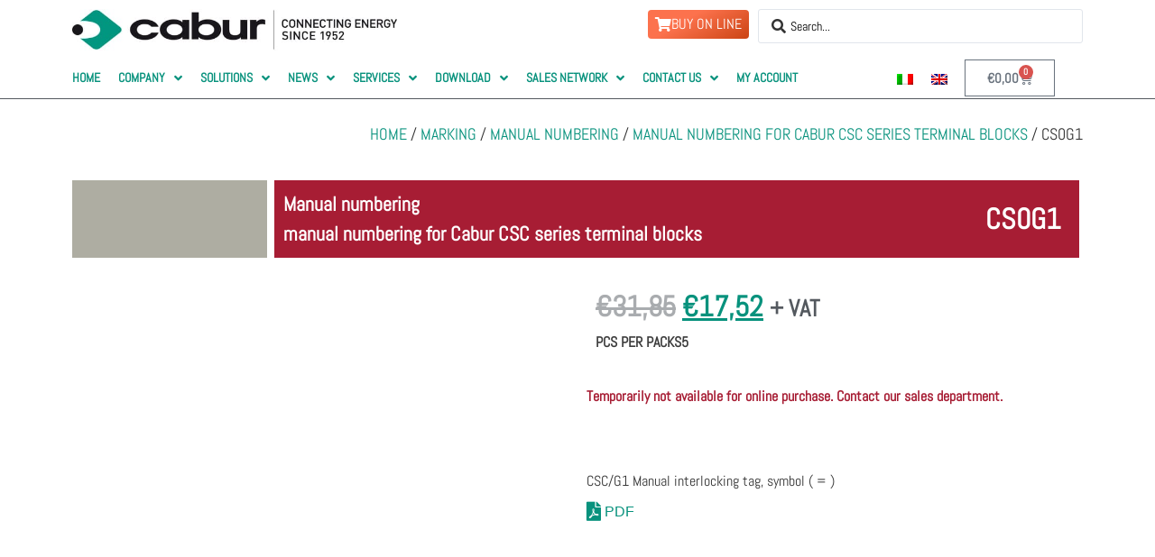

--- FILE ---
content_type: text/html; charset=UTF-8
request_url: https://www.cabur.it/en/prodotto/cs0g1/
body_size: 69554
content:
<!doctype html><html lang="en-US" prefix="og: https://ogp.me/ns#"><head><meta charset="UTF-8"> <script src="[data-uri]" defer></script> <meta name="viewport" content="width=device-width, initial-scale=1"><link rel="profile" href="https://gmpg.org/xfn/11"><style>img:is([sizes="auto" i], [sizes^="auto," i]) { contain-intrinsic-size: 3000px 1500px }</style><title>CABUR mod. CS0G1 manual numbering of the CSC series</title><meta name="description" content="“Straddle” type tags Cabur mod. CS0G1 for the CSC series for manual numbering for Cabur terminal blocks with marking (=) for create identification codes."/><meta name="robots" content="follow, index, max-snippet:-1, max-video-preview:-1, max-image-preview:large"/><link rel="canonical" href="https://www.cabur.it/en/prodotto/cs0g1/" /><meta property="og:locale" content="en_US" /><meta property="og:type" content="product" /><meta property="og:title" content="CABUR mod. CS0G1 manual numbering of the CSC series" /><meta property="og:description" content="“Straddle” type tags #Cabur mod. #CS0G1 for the #CSC series for manual numbering for #Cabur terminal blocks with marking (=) for create identification codes. #IndustrialMarking #ManualNumbering #TerminalBlocks #CaburTerminalBlocks #TypeTags" /><meta property="og:url" content="https://www.cabur.it/en/prodotto/cs0g1/" /><meta property="og:site_name" content="Cabur srl" /><meta property="og:updated_time" content="2025-12-16T23:03:09+02:00" /><meta property="og:image" content="https://www.cabur.it/wp-content/uploads/2022/03/cabur-CSC.jpg" /><meta property="og:image:secure_url" content="https://www.cabur.it/wp-content/uploads/2022/03/cabur-CSC.jpg" /><meta property="og:image:width" content="1600" /><meta property="og:image:height" content="1600" /><meta property="og:image:alt" content="Cabur CS111 " /><meta property="og:image:type" content="image/jpeg" /><meta property="product:price:amount" content="31.85" /><meta property="product:price:currency" content="EUR" /><meta name="twitter:card" content="summary_large_image" /><meta name="twitter:title" content="CABUR mod. CS0G1 manual numbering of the CSC series" /><meta name="twitter:description" content="“Straddle” type tags #Cabur mod. #CS0G1 for the #CSC series for manual numbering for #Cabur terminal blocks with marking (=) for create identification codes. #IndustrialMarking #ManualNumbering #TerminalBlocks #CaburTerminalBlocks #TypeTags" /><meta name="twitter:image" content="https://www.cabur.it/wp-content/uploads/2022/03/cabur-CSC.jpg" /> <script type="application/ld+json" class="rank-math-schema">{"@context":"https://schema.org","@graph":[{"@type":"Organization","@id":"https://www.cabur.it/en/#organization/","name":"Cabur srl","url":"https://www.cabur.it/en/","sameAs":["https://it-it.facebook.com/cabursrl/"],"logo":{"@type":"ImageObject","@id":"https://www.cabur.it/en/#logo/","url":"https://www.cabur.it/wp-content/uploads/2021/06/logo_cabur.jpg","contentUrl":"https://www.cabur.it/wp-content/uploads/2021/06/logo_cabur.jpg","caption":"Cabur srl","inLanguage":"en-US","width":"620","height":"80"}},{"@type":"WebSite","@id":"https://www.cabur.it/en/#website/","url":"https://www.cabur.it/en/","name":"Cabur srl","publisher":{"@id":"https://www.cabur.it/en/#organization/"},"inLanguage":"en-US"},{"@type":"ImageObject","@id":"https://www.cabur.it/wp-content/uploads/2022/03/cabur-CSC.jpg","url":"https://www.cabur.it/wp-content/uploads/2022/03/cabur-CSC.jpg","width":"1600","height":"1600","caption":"Cabur CS111 ","inLanguage":"en-US"},{"@type":"BreadcrumbList","@id":"https://www.cabur.it/en/prodotto/cs0g1/#breadcrumb","itemListElement":[{"@type":"ListItem","position":"1","item":{"@id":"https://www.cabur.it","name":"Home"}},{"@type":"ListItem","position":"2","item":{"@id":"https://www.cabur.it/en/prodotto/cs0g1/","name":"CS0G1"}}]},{"@type":"ItemPage","@id":"https://www.cabur.it/en/prodotto/cs0g1/#webpage","url":"https://www.cabur.it/en/prodotto/cs0g1/","name":"CABUR mod. CS0G1 manual numbering of the CSC series","datePublished":"2022-09-13T12:33:09+02:00","dateModified":"2025-12-16T23:03:09+02:00","isPartOf":{"@id":"https://www.cabur.it/en/#website/"},"primaryImageOfPage":{"@id":"https://www.cabur.it/wp-content/uploads/2022/03/cabur-CSC.jpg"},"inLanguage":"en-US","breadcrumb":{"@id":"https://www.cabur.it/en/prodotto/cs0g1/#breadcrumb"}},{"@type":"Product","name":"CABUR mod. CS0G1 manual numbering of the CSC series","description":"\u201cStraddle\u201d type tags Cabur mod. CS0G1 for the CSC series for manual numbering for Cabur terminal blocks with marking (=) for create identification codes.","sku":"CS0G1","category":"Marking &gt; Manual numbering","mainEntityOfPage":{"@id":"https://www.cabur.it/en/prodotto/cs0g1/#webpage"},"weight":{"@type":"QuantitativeValue","unitCode":"KGM","value":"0.06"},"image":[{"@type":"ImageObject","url":"https://www.cabur.it/wp-content/uploads/2022/03/cabur-CSC.jpg","height":"1600","width":"1600"}],"offers":{"@type":"Offer","price":"31.85","priceCurrency":"EUR","priceValidUntil":"2026-12-31","availability":"https://schema.org/OutOfStock","itemCondition":"NewCondition","url":"https://www.cabur.it/en/prodotto/cs0g1/","seller":{"@type":"Organization","@id":"https://www.cabur.it/en/","name":"Cabur srl","url":"https://www.cabur.it/en/","logo":"https://www.cabur.it/wp-content/uploads/2021/06/logo_cabur.jpg"},"priceSpecification":{"price":"31.85","priceCurrency":"EUR","valueAddedTaxIncluded":"false"}},"additionalProperty":[{"@type":"PropertyValue","name":"pa_9322882d72f9da96c08a10c6c03","value":"85389099"},{"@type":"PropertyValue","name":"pa_45885c1833c84e03b13c04b33cd","value":"CS0G1"},{"@type":"PropertyValue","name":"pa_c2224eeda9ea3e2fbeaf48cee70","value":"CSC/G1"},{"@type":"PropertyValue","name":"pa_d8ba137f0e36800a3d591eb68f5","value":"="}],"@id":"https://www.cabur.it/en/prodotto/cs0g1/#richSnippet"}]}</script> <link rel='dns-prefetch' href='//www.googletagmanager.com' /><link rel='dns-prefetch' href='//cdnjs.cloudflare.com' /><link rel="alternate" type="application/rss+xml" title="CABUR &raquo; Feed" href="https://www.cabur.it/en/feed/" /><link rel="alternate" type="application/rss+xml" title="CABUR &raquo; Comments Feed" href="https://www.cabur.it/en/comments/feed/" /><link rel='stylesheet' id='addify_csp_front_css-css' href='https://www.cabur.it/wp-content/plugins/role-based-pricing-for-woocommerce//assets/css/addify_csp_front_css.css' media='all' /><link rel='stylesheet' id='hello-elementor-theme-style-css' href='https://www.cabur.it/wp-content/themes/hello-elementor/assets/css/theme.css' media='all' /><link rel='stylesheet' id='elementor-frontend-css' href='https://www.cabur.it/wp-content/plugins/elementor/assets/css/frontend.min.css' media='all' /><link rel='stylesheet' id='eael-general-css' href='https://www.cabur.it/wp-content/plugins/essential-addons-for-elementor-lite/assets/front-end/css/view/general.min.css' media='all' /><link rel='stylesheet' id='eael-26478-css' href='https://www.cabur.it/wp-content/uploads/essential-addons-elementor/eael-26478.css' media='all' /><link rel='stylesheet' id='jet-menu-hello-css' href='https://www.cabur.it/wp-content/plugins/jet-menu/integration/themes/hello-elementor/assets/css/style.css' media='all' /><link rel='stylesheet' id='wp-block-library-css' href='https://www.cabur.it/wp-includes/css/dist/block-library/style.min.css' media='all' /><link rel='stylesheet' id='ultimate_blocks-cgb-style-css-css' href='https://www.cabur.it/wp-content/plugins/ultimate-blocks/dist/blocks.style.build.css' media='all' /><link rel='stylesheet' id='filebird-document-library-style-css' href='https://www.cabur.it/wp-content/plugins/filebird-document-library-pro/blocks/dist/index.css' media='all' /><link rel='stylesheet' id='jet-engine-frontend-css' href='https://www.cabur.it/wp-content/plugins/jet-engine/assets/css/frontend.css' media='all' /><style id='filebird-block-filebird-gallery-style-inline-css'>ul.filebird-block-filebird-gallery{margin:auto!important;padding:0!important;width:100%}ul.filebird-block-filebird-gallery.layout-grid{display:grid;grid-gap:20px;align-items:stretch;grid-template-columns:repeat(var(--columns),1fr);justify-items:stretch}ul.filebird-block-filebird-gallery.layout-grid li img{border:1px solid #ccc;box-shadow:2px 2px 6px 0 rgba(0,0,0,.3);height:100%;max-width:100%;-o-object-fit:cover;object-fit:cover;width:100%}ul.filebird-block-filebird-gallery.layout-masonry{-moz-column-count:var(--columns);-moz-column-gap:var(--space);column-gap:var(--space);-moz-column-width:var(--min-width);columns:var(--min-width) var(--columns);display:block;overflow:auto}ul.filebird-block-filebird-gallery.layout-masonry li{margin-bottom:var(--space)}ul.filebird-block-filebird-gallery li{list-style:none}ul.filebird-block-filebird-gallery li figure{height:100%;margin:0;padding:0;position:relative;width:100%}ul.filebird-block-filebird-gallery li figure figcaption{background:linear-gradient(0deg,rgba(0,0,0,.7),rgba(0,0,0,.3) 70%,transparent);bottom:0;box-sizing:border-box;color:#fff;font-size:.8em;margin:0;max-height:100%;overflow:auto;padding:3em .77em .7em;position:absolute;text-align:center;width:100%;z-index:2}ul.filebird-block-filebird-gallery li figure figcaption a{color:inherit}</style><style id='global-styles-inline-css'>:root{--wp--preset--aspect-ratio--square: 1;--wp--preset--aspect-ratio--4-3: 4/3;--wp--preset--aspect-ratio--3-4: 3/4;--wp--preset--aspect-ratio--3-2: 3/2;--wp--preset--aspect-ratio--2-3: 2/3;--wp--preset--aspect-ratio--16-9: 16/9;--wp--preset--aspect-ratio--9-16: 9/16;--wp--preset--color--black: #000000;--wp--preset--color--cyan-bluish-gray: #abb8c3;--wp--preset--color--white: #ffffff;--wp--preset--color--pale-pink: #f78da7;--wp--preset--color--vivid-red: #cf2e2e;--wp--preset--color--luminous-vivid-orange: #ff6900;--wp--preset--color--luminous-vivid-amber: #fcb900;--wp--preset--color--light-green-cyan: #7bdcb5;--wp--preset--color--vivid-green-cyan: #00d084;--wp--preset--color--pale-cyan-blue: #8ed1fc;--wp--preset--color--vivid-cyan-blue: #0693e3;--wp--preset--color--vivid-purple: #9b51e0;--wp--preset--gradient--vivid-cyan-blue-to-vivid-purple: linear-gradient(135deg,rgba(6,147,227,1) 0%,rgb(155,81,224) 100%);--wp--preset--gradient--light-green-cyan-to-vivid-green-cyan: linear-gradient(135deg,rgb(122,220,180) 0%,rgb(0,208,130) 100%);--wp--preset--gradient--luminous-vivid-amber-to-luminous-vivid-orange: linear-gradient(135deg,rgba(252,185,0,1) 0%,rgba(255,105,0,1) 100%);--wp--preset--gradient--luminous-vivid-orange-to-vivid-red: linear-gradient(135deg,rgba(255,105,0,1) 0%,rgb(207,46,46) 100%);--wp--preset--gradient--very-light-gray-to-cyan-bluish-gray: linear-gradient(135deg,rgb(238,238,238) 0%,rgb(169,184,195) 100%);--wp--preset--gradient--cool-to-warm-spectrum: linear-gradient(135deg,rgb(74,234,220) 0%,rgb(151,120,209) 20%,rgb(207,42,186) 40%,rgb(238,44,130) 60%,rgb(251,105,98) 80%,rgb(254,248,76) 100%);--wp--preset--gradient--blush-light-purple: linear-gradient(135deg,rgb(255,206,236) 0%,rgb(152,150,240) 100%);--wp--preset--gradient--blush-bordeaux: linear-gradient(135deg,rgb(254,205,165) 0%,rgb(254,45,45) 50%,rgb(107,0,62) 100%);--wp--preset--gradient--luminous-dusk: linear-gradient(135deg,rgb(255,203,112) 0%,rgb(199,81,192) 50%,rgb(65,88,208) 100%);--wp--preset--gradient--pale-ocean: linear-gradient(135deg,rgb(255,245,203) 0%,rgb(182,227,212) 50%,rgb(51,167,181) 100%);--wp--preset--gradient--electric-grass: linear-gradient(135deg,rgb(202,248,128) 0%,rgb(113,206,126) 100%);--wp--preset--gradient--midnight: linear-gradient(135deg,rgb(2,3,129) 0%,rgb(40,116,252) 100%);--wp--preset--font-size--small: 13px;--wp--preset--font-size--medium: 20px;--wp--preset--font-size--large: 36px;--wp--preset--font-size--x-large: 42px;--wp--preset--spacing--20: 0.44rem;--wp--preset--spacing--30: 0.67rem;--wp--preset--spacing--40: 1rem;--wp--preset--spacing--50: 1.5rem;--wp--preset--spacing--60: 2.25rem;--wp--preset--spacing--70: 3.38rem;--wp--preset--spacing--80: 5.06rem;--wp--preset--shadow--natural: 6px 6px 9px rgba(0, 0, 0, 0.2);--wp--preset--shadow--deep: 12px 12px 50px rgba(0, 0, 0, 0.4);--wp--preset--shadow--sharp: 6px 6px 0px rgba(0, 0, 0, 0.2);--wp--preset--shadow--outlined: 6px 6px 0px -3px rgba(255, 255, 255, 1), 6px 6px rgba(0, 0, 0, 1);--wp--preset--shadow--crisp: 6px 6px 0px rgba(0, 0, 0, 1);}:root { --wp--style--global--content-size: 800px;--wp--style--global--wide-size: 1200px; }:where(body) { margin: 0; }.wp-site-blocks > .alignleft { float: left; margin-right: 2em; }.wp-site-blocks > .alignright { float: right; margin-left: 2em; }.wp-site-blocks > .aligncenter { justify-content: center; margin-left: auto; margin-right: auto; }:where(.wp-site-blocks) > * { margin-block-start: 24px; margin-block-end: 0; }:where(.wp-site-blocks) > :first-child { margin-block-start: 0; }:where(.wp-site-blocks) > :last-child { margin-block-end: 0; }:root { --wp--style--block-gap: 24px; }:root :where(.is-layout-flow) > :first-child{margin-block-start: 0;}:root :where(.is-layout-flow) > :last-child{margin-block-end: 0;}:root :where(.is-layout-flow) > *{margin-block-start: 24px;margin-block-end: 0;}:root :where(.is-layout-constrained) > :first-child{margin-block-start: 0;}:root :where(.is-layout-constrained) > :last-child{margin-block-end: 0;}:root :where(.is-layout-constrained) > *{margin-block-start: 24px;margin-block-end: 0;}:root :where(.is-layout-flex){gap: 24px;}:root :where(.is-layout-grid){gap: 24px;}.is-layout-flow > .alignleft{float: left;margin-inline-start: 0;margin-inline-end: 2em;}.is-layout-flow > .alignright{float: right;margin-inline-start: 2em;margin-inline-end: 0;}.is-layout-flow > .aligncenter{margin-left: auto !important;margin-right: auto !important;}.is-layout-constrained > .alignleft{float: left;margin-inline-start: 0;margin-inline-end: 2em;}.is-layout-constrained > .alignright{float: right;margin-inline-start: 2em;margin-inline-end: 0;}.is-layout-constrained > .aligncenter{margin-left: auto !important;margin-right: auto !important;}.is-layout-constrained > :where(:not(.alignleft):not(.alignright):not(.alignfull)){max-width: var(--wp--style--global--content-size);margin-left: auto !important;margin-right: auto !important;}.is-layout-constrained > .alignwide{max-width: var(--wp--style--global--wide-size);}body .is-layout-flex{display: flex;}.is-layout-flex{flex-wrap: wrap;align-items: center;}.is-layout-flex > :is(*, div){margin: 0;}body .is-layout-grid{display: grid;}.is-layout-grid > :is(*, div){margin: 0;}body{padding-top: 0px;padding-right: 0px;padding-bottom: 0px;padding-left: 0px;}a:where(:not(.wp-element-button)){text-decoration: underline;}:root :where(.wp-element-button, .wp-block-button__link){background-color: #32373c;border-width: 0;color: #fff;font-family: inherit;font-size: inherit;line-height: inherit;padding: calc(0.667em + 2px) calc(1.333em + 2px);text-decoration: none;}.has-black-color{color: var(--wp--preset--color--black) !important;}.has-cyan-bluish-gray-color{color: var(--wp--preset--color--cyan-bluish-gray) !important;}.has-white-color{color: var(--wp--preset--color--white) !important;}.has-pale-pink-color{color: var(--wp--preset--color--pale-pink) !important;}.has-vivid-red-color{color: var(--wp--preset--color--vivid-red) !important;}.has-luminous-vivid-orange-color{color: var(--wp--preset--color--luminous-vivid-orange) !important;}.has-luminous-vivid-amber-color{color: var(--wp--preset--color--luminous-vivid-amber) !important;}.has-light-green-cyan-color{color: var(--wp--preset--color--light-green-cyan) !important;}.has-vivid-green-cyan-color{color: var(--wp--preset--color--vivid-green-cyan) !important;}.has-pale-cyan-blue-color{color: var(--wp--preset--color--pale-cyan-blue) !important;}.has-vivid-cyan-blue-color{color: var(--wp--preset--color--vivid-cyan-blue) !important;}.has-vivid-purple-color{color: var(--wp--preset--color--vivid-purple) !important;}.has-black-background-color{background-color: var(--wp--preset--color--black) !important;}.has-cyan-bluish-gray-background-color{background-color: var(--wp--preset--color--cyan-bluish-gray) !important;}.has-white-background-color{background-color: var(--wp--preset--color--white) !important;}.has-pale-pink-background-color{background-color: var(--wp--preset--color--pale-pink) !important;}.has-vivid-red-background-color{background-color: var(--wp--preset--color--vivid-red) !important;}.has-luminous-vivid-orange-background-color{background-color: var(--wp--preset--color--luminous-vivid-orange) !important;}.has-luminous-vivid-amber-background-color{background-color: var(--wp--preset--color--luminous-vivid-amber) !important;}.has-light-green-cyan-background-color{background-color: var(--wp--preset--color--light-green-cyan) !important;}.has-vivid-green-cyan-background-color{background-color: var(--wp--preset--color--vivid-green-cyan) !important;}.has-pale-cyan-blue-background-color{background-color: var(--wp--preset--color--pale-cyan-blue) !important;}.has-vivid-cyan-blue-background-color{background-color: var(--wp--preset--color--vivid-cyan-blue) !important;}.has-vivid-purple-background-color{background-color: var(--wp--preset--color--vivid-purple) !important;}.has-black-border-color{border-color: var(--wp--preset--color--black) !important;}.has-cyan-bluish-gray-border-color{border-color: var(--wp--preset--color--cyan-bluish-gray) !important;}.has-white-border-color{border-color: var(--wp--preset--color--white) !important;}.has-pale-pink-border-color{border-color: var(--wp--preset--color--pale-pink) !important;}.has-vivid-red-border-color{border-color: var(--wp--preset--color--vivid-red) !important;}.has-luminous-vivid-orange-border-color{border-color: var(--wp--preset--color--luminous-vivid-orange) !important;}.has-luminous-vivid-amber-border-color{border-color: var(--wp--preset--color--luminous-vivid-amber) !important;}.has-light-green-cyan-border-color{border-color: var(--wp--preset--color--light-green-cyan) !important;}.has-vivid-green-cyan-border-color{border-color: var(--wp--preset--color--vivid-green-cyan) !important;}.has-pale-cyan-blue-border-color{border-color: var(--wp--preset--color--pale-cyan-blue) !important;}.has-vivid-cyan-blue-border-color{border-color: var(--wp--preset--color--vivid-cyan-blue) !important;}.has-vivid-purple-border-color{border-color: var(--wp--preset--color--vivid-purple) !important;}.has-vivid-cyan-blue-to-vivid-purple-gradient-background{background: var(--wp--preset--gradient--vivid-cyan-blue-to-vivid-purple) !important;}.has-light-green-cyan-to-vivid-green-cyan-gradient-background{background: var(--wp--preset--gradient--light-green-cyan-to-vivid-green-cyan) !important;}.has-luminous-vivid-amber-to-luminous-vivid-orange-gradient-background{background: var(--wp--preset--gradient--luminous-vivid-amber-to-luminous-vivid-orange) !important;}.has-luminous-vivid-orange-to-vivid-red-gradient-background{background: var(--wp--preset--gradient--luminous-vivid-orange-to-vivid-red) !important;}.has-very-light-gray-to-cyan-bluish-gray-gradient-background{background: var(--wp--preset--gradient--very-light-gray-to-cyan-bluish-gray) !important;}.has-cool-to-warm-spectrum-gradient-background{background: var(--wp--preset--gradient--cool-to-warm-spectrum) !important;}.has-blush-light-purple-gradient-background{background: var(--wp--preset--gradient--blush-light-purple) !important;}.has-blush-bordeaux-gradient-background{background: var(--wp--preset--gradient--blush-bordeaux) !important;}.has-luminous-dusk-gradient-background{background: var(--wp--preset--gradient--luminous-dusk) !important;}.has-pale-ocean-gradient-background{background: var(--wp--preset--gradient--pale-ocean) !important;}.has-electric-grass-gradient-background{background: var(--wp--preset--gradient--electric-grass) !important;}.has-midnight-gradient-background{background: var(--wp--preset--gradient--midnight) !important;}.has-small-font-size{font-size: var(--wp--preset--font-size--small) !important;}.has-medium-font-size{font-size: var(--wp--preset--font-size--medium) !important;}.has-large-font-size{font-size: var(--wp--preset--font-size--large) !important;}.has-x-large-font-size{font-size: var(--wp--preset--font-size--x-large) !important;}
:root :where(.wp-block-pullquote){font-size: 1.5em;line-height: 1.6;}</style><link rel='stylesheet' id='ub-extension-style-css-css' href='https://www.cabur.it/wp-content/plugins/ultimate-blocks/src/extensions/style.css' media='all' /><link rel='stylesheet' id='woocommerce-attribute-images-public-css' href='https://www.cabur.it/wp-content/plugins/woocommerce-attribute-images/public/css/woocommerce-attribute-images-public.css' media='all' /><link rel='stylesheet' id='woocommerce-attribute-images-custom-css' href='https://www.cabur.it/wp-content/plugins/woocommerce-attribute-images/public/css/woocommerce-attribute-images-custom.css' media='all' /><link rel='stylesheet' id='woocommerce-print-products-css' href='https://www.cabur.it/wp-content/plugins/woocommerce-print-products/public/css/woocommerce-print-products-public.css' media='all' /><link rel='stylesheet' id='font-awesome-css' href='https://www.cabur.it/wp-content/plugins/elementor/assets/lib/font-awesome/css/font-awesome.min.css' media='all' /><link rel='stylesheet' id='photoswipe-css' href='https://www.cabur.it/wp-content/plugins/woocommerce/assets/css/photoswipe/photoswipe.min.css' media='all' /><link rel='stylesheet' id='photoswipe-default-skin-css' href='https://www.cabur.it/wp-content/plugins/woocommerce/assets/css/photoswipe/default-skin/default-skin.min.css' media='all' /><link rel='stylesheet' id='woocommerce-layout-css' href='https://www.cabur.it/wp-content/plugins/woocommerce/assets/css/woocommerce-layout.css' media='all' /><link rel='stylesheet' id='woocommerce-smallscreen-css' href='https://www.cabur.it/wp-content/plugins/woocommerce/assets/css/woocommerce-smallscreen.css' media='only screen and (max-width: 768px)' /><link rel='stylesheet' id='woocommerce-general-css' href='https://www.cabur.it/wp-content/plugins/woocommerce/assets/css/woocommerce.css' media='all' /><style id='woocommerce-inline-inline-css'>.woocommerce form .form-row .required { visibility: visible; }</style><link rel='stylesheet' id='wpml-legacy-horizontal-list-0-css' href='https://www.cabur.it/wp-content/plugins/sitepress-multilingual-cms/templates/language-switchers/legacy-list-horizontal/style.min.css' media='all' /><link rel='stylesheet' id='cmplz-general-css' href='https://www.cabur.it/wp-content/plugins/complianz-gdpr-premium/assets/css/cookieblocker.min.css' media='all' /><link rel='stylesheet' id='simple-line-icons-wl-css' href='https://www.cabur.it/wp-content/plugins/woolentor-addons/assets/css/simple-line-icons.css' media='all' /><link rel='stylesheet' id='htflexboxgrid-css' href='https://www.cabur.it/wp-content/plugins/woolentor-addons/assets/css/htflexboxgrid.css' media='all' /><link rel='stylesheet' id='slick-css' href='https://www.cabur.it/wp-content/plugins/woolentor-addons/assets/css/slick.css' media='all' /><link rel='stylesheet' id='woolentor-widgets-css' href='https://www.cabur.it/wp-content/plugins/woolentor-addons/assets/css/woolentor-widgets.css' media='all' /><link rel='stylesheet' id='woolentor-quickview-css' href='https://www.cabur.it/wp-content/plugins/woolentor-addons/includes/modules/quickview/assets/css/frontend.css' media='all' /><link rel='stylesheet' id='cms-navigation-style-base-css' href='https://www.cabur.it/wp-content/plugins/wpml-cms-nav/res/css/cms-navigation-base.css' media='screen' /><link rel='stylesheet' id='cms-navigation-style-css' href='https://www.cabur.it/wp-content/plugins/wpml-cms-nav/res/css/cms-navigation.css' media='screen' /><link rel='stylesheet' id='brands-styles-css' href='https://www.cabur.it/wp-content/plugins/woocommerce/assets/css/brands.css' media='all' /><link rel='stylesheet' id='hello-elementor-css' href='https://www.cabur.it/wp-content/themes/hello-elementor/assets/css/reset.css' media='all' /><link rel='stylesheet' id='chld_thm_cfg_child-css' href='https://www.cabur.it/wp-content/themes/cabur/style.css' media='all' /><link rel='stylesheet' id='hello-elementor-header-footer-css' href='https://www.cabur.it/wp-content/themes/hello-elementor/assets/css/header-footer.css' media='all' /><link rel='stylesheet' id='font-awesome-all-css' href='https://www.cabur.it/wp-content/plugins/jet-menu/assets/public/lib/font-awesome/css/all.min.css' media='all' /><link rel='stylesheet' id='font-awesome-v4-shims-css' href='https://www.cabur.it/wp-content/plugins/jet-menu/assets/public/lib/font-awesome/css/v4-shims.min.css' media='all' /><link rel='stylesheet' id='jet-menu-public-styles-css' href='https://www.cabur.it/wp-content/plugins/jet-menu/assets/public/css/public.css' media='all' /><link rel='stylesheet' id='pglm_frontend-css' href='https://www.cabur.it/wp-content/plugins/jwb-products-grid-load-more-main/assets/css/frontend.css' media='all' /><link rel='stylesheet' id='widget-image-css' href='https://www.cabur.it/wp-content/plugins/elementor/assets/css/widget-image.min.css' media='all' /><link rel='stylesheet' id='e-sticky-css' href='https://www.cabur.it/wp-content/plugins/elementor-pro/assets/css/modules/sticky.min.css' media='all' /><link rel='stylesheet' id='widget-woocommerce-menu-cart-css' href='https://www.cabur.it/wp-content/plugins/elementor-pro/assets/css/widget-woocommerce-menu-cart.min.css' media='all' /><link rel='stylesheet' id='widget-heading-css' href='https://www.cabur.it/wp-content/plugins/elementor/assets/css/widget-heading.min.css' media='all' /><link rel='stylesheet' id='widget-login-css' href='https://www.cabur.it/wp-content/plugins/elementor-pro/assets/css/widget-login.min.css' media='all' /><link rel='stylesheet' id='widget-form-css' href='https://www.cabur.it/wp-content/plugins/elementor-pro/assets/css/widget-form.min.css' media='all' /><link rel='stylesheet' id='widget-spacer-css' href='https://www.cabur.it/wp-content/plugins/elementor/assets/css/widget-spacer.min.css' media='all' /><link rel='stylesheet' id='widget-nav-menu-css' href='https://www.cabur.it/wp-content/plugins/elementor-pro/assets/css/widget-nav-menu.min.css' media='all' /><link rel='stylesheet' id='swiper-css' href='https://www.cabur.it/wp-content/plugins/elementor/assets/lib/swiper/v8/css/swiper.min.css' media='all' /><link rel='stylesheet' id='e-swiper-css' href='https://www.cabur.it/wp-content/plugins/elementor/assets/css/conditionals/e-swiper.min.css' media='all' /><link rel='stylesheet' id='widget-woocommerce-product-images-css' href='https://www.cabur.it/wp-content/plugins/elementor-pro/assets/css/widget-woocommerce-product-images.min.css' media='all' /><link rel='stylesheet' id='widget-woocommerce-product-price-css' href='https://www.cabur.it/wp-content/plugins/elementor-pro/assets/css/widget-woocommerce-product-price.min.css' media='all' /><link rel='stylesheet' id='elementor-icons-shared-0-css' href='https://www.cabur.it/wp-content/plugins/elementor/assets/lib/font-awesome/css/fontawesome.min.css' media='all' /><link rel='stylesheet' id='elementor-icons-fa-brands-css' href='https://www.cabur.it/wp-content/plugins/elementor/assets/lib/font-awesome/css/brands.min.css' media='all' /><link rel='stylesheet' id='elementor-icons-fa-regular-css' href='https://www.cabur.it/wp-content/plugins/elementor/assets/lib/font-awesome/css/regular.min.css' media='all' /><link rel='stylesheet' id='elementor-icons-fa-solid-css' href='https://www.cabur.it/wp-content/plugins/elementor/assets/lib/font-awesome/css/solid.min.css' media='all' /><link rel='stylesheet' id='widget-posts-css' href='https://www.cabur.it/wp-content/plugins/elementor-pro/assets/css/widget-posts.min.css' media='all' /><link rel='stylesheet' id='widget-share-buttons-css' href='https://www.cabur.it/wp-content/plugins/elementor-pro/assets/css/widget-share-buttons.min.css' media='all' /><link rel='stylesheet' id='e-apple-webkit-css' href='https://www.cabur.it/wp-content/plugins/elementor/assets/css/conditionals/apple-webkit.min.css' media='all' /><link rel='stylesheet' id='e-animation-slideInRight-css' href='https://www.cabur.it/wp-content/plugins/elementor/assets/lib/animations/styles/slideInRight.min.css' media='all' /><link rel='stylesheet' id='e-popup-css' href='https://www.cabur.it/wp-content/plugins/elementor-pro/assets/css/conditionals/popup.min.css' media='all' /><link rel='stylesheet' id='widget-animated-headline-css' href='https://www.cabur.it/wp-content/plugins/elementor-pro/assets/css/widget-animated-headline.min.css' media='all' /><link rel='stylesheet' id='e-animation-fadeInUp-css' href='https://www.cabur.it/wp-content/plugins/elementor/assets/lib/animations/styles/fadeInUp.min.css' media='all' /><link rel='stylesheet' id='e-animation-fadeInRight-css' href='https://www.cabur.it/wp-content/plugins/elementor/assets/lib/animations/styles/fadeInRight.min.css' media='all' /><link rel='stylesheet' id='jet-blocks-css' href='https://www.cabur.it/wp-content/uploads/elementor/css/custom-jet-blocks.css' media='all' /><link rel='stylesheet' id='elementor-icons-css' href='https://www.cabur.it/wp-content/plugins/elementor/assets/lib/eicons/css/elementor-icons.min.css' media='all' /><style id='elementor-icons-inline-css'>.elementor-add-new-section .elementor-add-templately-promo-button{
            background-color: #5d4fff;
            background-image: url(https://www.cabur.it/wp-content/plugins/essential-addons-for-elementor-lite/assets/admin/images/templately/logo-icon.svg);
            background-repeat: no-repeat;
            background-position: center center;
            position: relative;
        }
        
		.elementor-add-new-section .elementor-add-templately-promo-button > i{
            height: 12px;
        }
        
        body .elementor-add-new-section .elementor-add-section-area-button {
            margin-left: 0;
        }

		.elementor-add-new-section .elementor-add-templately-promo-button{
            background-color: #5d4fff;
            background-image: url(https://www.cabur.it/wp-content/plugins/essential-addons-for-elementor-lite/assets/admin/images/templately/logo-icon.svg);
            background-repeat: no-repeat;
            background-position: center center;
            position: relative;
        }
        
		.elementor-add-new-section .elementor-add-templately-promo-button > i{
            height: 12px;
        }
        
        body .elementor-add-new-section .elementor-add-section-area-button {
            margin-left: 0;
        }</style><link rel='stylesheet' id='elementor-post-23-css' href='https://www.cabur.it/wp-content/uploads/elementor/css/post-23.css' media='all' /><link rel='stylesheet' id='filebird-elementor-frontend-css' href='https://www.cabur.it/wp-content/plugins/filebird-pro/includes/PageBuilders/Elementor/assets/css/frontend.css' media='all' /><link rel='stylesheet' id='jet-tabs-frontend-css' href='https://www.cabur.it/wp-content/plugins/jet-tabs/assets/css/jet-tabs-frontend.css' media='all' /><link rel='stylesheet' id='elementor-post-1963-css' href='https://www.cabur.it/wp-content/uploads/elementor/css/post-1963.css' media='all' /><link rel='stylesheet' id='jet-woo-builder-css' href='https://www.cabur.it/wp-content/plugins/jet-woo-builder/assets/css/frontend.css' media='all' /><style id='jet-woo-builder-inline-css'>@font-face {
				font-family: "WooCommerce";
				font-weight: normal;
				font-style: normal;
				src: url("https://www.cabur.it/wp-content/plugins/woocommerce/assets/fonts/WooCommerce.eot");
				src: url("https://www.cabur.it/wp-content/plugins/woocommerce/assets/fonts/WooCommerce.eot?#iefix") format("embedded-opentype"),
					 url("https://www.cabur.it/wp-content/plugins/woocommerce/assets/fonts/WooCommerce.woff") format("woff"),
					 url("https://www.cabur.it/wp-content/plugins/woocommerce/assets/fonts/WooCommerce.ttf") format("truetype"),
					 url("https://www.cabur.it/wp-content/plugins/woocommerce/assets/fonts/WooCommerce.svg#WooCommerce") format("svg");
			}</style><link rel='stylesheet' id='jet-woo-builder-frontend-font-css' href='https://www.cabur.it/wp-content/plugins/jet-woo-builder/assets/css/lib/jetwoobuilder-frontend-font/css/jetwoobuilder-frontend-font.css' media='all' /><link rel='stylesheet' id='elementor-post-71389-css' href='https://www.cabur.it/wp-content/uploads/elementor/css/post-71389.css' media='all' /><link rel='stylesheet' id='elementor-post-26478-css' href='https://www.cabur.it/wp-content/uploads/elementor/css/post-26478.css' media='all' /><link rel='stylesheet' id='elementor-post-4748-css' href='https://www.cabur.it/wp-content/uploads/elementor/css/post-4748.css' media='all' /><link rel='stylesheet' id='elementor-post-68062-css' href='https://www.cabur.it/wp-content/uploads/elementor/css/post-68062.css' media='all' /><link rel='stylesheet' id='elementor-post-2408-css' href='https://www.cabur.it/wp-content/uploads/elementor/css/post-2408.css' media='all' /><link rel='stylesheet' id='jquery-chosen-css' href='https://www.cabur.it/wp-content/plugins/jet-search/assets/lib/chosen/chosen.min.css' media='all' /><link rel='stylesheet' id='jet-search-css' href='https://www.cabur.it/wp-content/plugins/jet-search/assets/css/jet-search.css' media='all' /><link rel='stylesheet' id='terms-per-product-core-style-css' href='https://www.cabur.it/wp-content/plugins/terms-and-conditions-per-product/assets/css/terms-per-product.css' media='all' /><link rel='stylesheet' id='terms-per-product-modal-css' href='https://www.cabur.it/wp-content/plugins/terms-and-conditions-per-product/assets/css/terms-modal.css' media='all' /><link rel='stylesheet' id='jquery-modal-css' href='https://cdnjs.cloudflare.com/ajax/libs/jquery-modal/0.9.1/jquery.modal.min.css?ver=1.2.17' media='all' /> <script type="text/template" id="tmpl-variation-template"><div class="woocommerce-variation-description">{{{ data.variation.variation_description }}}</div>
	<div class="woocommerce-variation-price">{{{ data.variation.price_html }}}</div>
	<div class="woocommerce-variation-availability">{{{ data.variation.availability_html }}}</div></script> <script type="text/template" id="tmpl-unavailable-variation-template"><p role="alert">Sorry, this product is unavailable. Please choose a different combination.</p></script> <script id="woocommerce-google-analytics-integration-gtag-js-after" src="[data-uri]" defer></script> <script src="https://www.cabur.it/wp-includes/js/jquery/jquery.min.js" id="jquery-core-js"></script> <script data-optimized="1" src="https://www.cabur.it/wp-content/litespeed/js/7c485ae251ec2899e2313691335fdab5.js?ver=fdab5" id="jquery-migrate-js" defer data-deferred="1"></script> <script data-optimized="1" src="https://www.cabur.it/wp-content/litespeed/js/a8034edd2643f19185f01f6bcb545a60.js?ver=45a60" id="af_csp_front_js-js" defer data-deferred="1"></script> <script data-optimized="1" src="https://www.cabur.it/wp-content/litespeed/js/21f87380e3b09cf4b35c7301857369a1.js?ver=369a1" id="cmplz-tcf-stub-js" defer data-deferred="1"></script> <script data-optimized="1" src="https://www.cabur.it/wp-content/litespeed/js/e6aa9adb6a898c93affcc55a91301518.js?ver=01518" id="underscore-js" defer data-deferred="1"></script> <script id="wp-util-js-extra" src="[data-uri]" defer></script> <script data-optimized="1" src="https://www.cabur.it/wp-content/litespeed/js/3637e02e207be64f4b6a6457a1f77051.js?ver=77051" id="wp-util-js" defer data-deferred="1"></script> <script data-optimized="1" src="https://www.cabur.it/wp-content/litespeed/js/c8422242c7dbd4999d8cd95f25f32b7a.js?ver=32b7a" id="imagesLoaded-js" defer data-deferred="1"></script> <script id="my-ajax-script-js-extra" src="[data-uri]" defer></script> <script data-optimized="1" src="https://www.cabur.it/wp-content/litespeed/js/3bec055239f878641b563bd34a5ecd66.js?ver=ecd66" id="my-ajax-script-js" defer data-deferred="1"></script> <script data-optimized="1" src="https://www.cabur.it/wp-content/litespeed/js/367f0fe93fee567a945635c8272a0fdc.js?ver=a0fdc" id="jquery-blockui-js" data-wp-strategy="defer"></script> <script id="wc-add-to-cart-js-extra" src="[data-uri]" defer></script> <script data-optimized="1" src="https://www.cabur.it/wp-content/litespeed/js/d941315003b95607b865947472ae48b0.js?ver=e48b0" id="wc-add-to-cart-js" defer data-wp-strategy="defer"></script> <script data-optimized="1" src="https://www.cabur.it/wp-content/litespeed/js/2644ae20bea4a8abca9e5edf6c9d4e26.js?ver=d4e26" id="photoswipe-js" data-wp-strategy="defer"></script> <script data-optimized="1" src="https://www.cabur.it/wp-content/litespeed/js/544d6419f559f2040102df62805f7cb2.js?ver=f7cb2" id="js-cookie-js" defer data-wp-strategy="defer"></script> <script id="woocommerce-js-extra" src="[data-uri]" defer></script> <script data-optimized="1" src="https://www.cabur.it/wp-content/litespeed/js/091c0f973194f558095c91580a1367d6.js?ver=367d6" id="woocommerce-js" defer data-wp-strategy="defer"></script> <script id="cmplz-tcf-js-extra" src="[data-uri]" defer></script> <script data-optimized="1" defer src="https://www.cabur.it/wp-content/litespeed/js/64ca2f850940f72912544296e563361f.js?ver=3361f" id="cmplz-tcf-js"></script> <link rel="https://api.w.org/" href="https://www.cabur.it/en/wp-json/" /><link rel="alternate" title="JSON" type="application/json" href="https://www.cabur.it/en/wp-json/wp/v2/product/24770" /><link rel="EditURI" type="application/rsd+xml" title="RSD" href="https://www.cabur.it/xmlrpc.php?rsd" /><link rel="alternate" title="oEmbed (JSON)" type="application/json+oembed" href="https://www.cabur.it/en/wp-json/oembed/1.0/embed?url=https%3A%2F%2Fwww.cabur.it%2Fen%2Fprodotto%2Fcs0g1%2F" /><link rel="alternate" title="oEmbed (XML)" type="text/xml+oembed" href="https://www.cabur.it/en/wp-json/oembed/1.0/embed?url=https%3A%2F%2Fwww.cabur.it%2Fen%2Fprodotto%2Fcs0g1%2F&#038;format=xml" /><meta name="generator" content="WPML ver:4.8.5 stt:1,27;" /><style>.cmplz-hidden {
					display: none !important;
				}</style> <script type="text/javascript" src="[data-uri]" defer></script> <meta name="description" content="Manual interlocking tag, symbol ( = )">
<noscript><style>.woocommerce-product-gallery{ opacity: 1 !important; }</style></noscript><meta name="generator" content="Elementor 3.33.0; features: additional_custom_breakpoints; settings: css_print_method-external, google_font-disabled, font_display-auto"><style>.e-con.e-parent:nth-of-type(n+4):not(.e-lazyloaded):not(.e-no-lazyload),
				.e-con.e-parent:nth-of-type(n+4):not(.e-lazyloaded):not(.e-no-lazyload) * {
					background-image: none !important;
				}
				@media screen and (max-height: 1024px) {
					.e-con.e-parent:nth-of-type(n+3):not(.e-lazyloaded):not(.e-no-lazyload),
					.e-con.e-parent:nth-of-type(n+3):not(.e-lazyloaded):not(.e-no-lazyload) * {
						background-image: none !important;
					}
				}
				@media screen and (max-height: 640px) {
					.e-con.e-parent:nth-of-type(n+2):not(.e-lazyloaded):not(.e-no-lazyload),
					.e-con.e-parent:nth-of-type(n+2):not(.e-lazyloaded):not(.e-no-lazyload) * {
						background-image: none !important;
					}
				}</style><link rel="icon" href="https://www.cabur.it/wp-content/uploads/2021/07/cropped-Losanga_Cabur-32x32.png" sizes="32x32" /><link rel="icon" href="https://www.cabur.it/wp-content/uploads/2021/07/cropped-Losanga_Cabur-192x192.png" sizes="192x192" /><link rel="apple-touch-icon" href="https://www.cabur.it/wp-content/uploads/2021/07/cropped-Losanga_Cabur-180x180.png" /><meta name="msapplication-TileImage" content="https://www.cabur.it/wp-content/uploads/2021/07/cropped-Losanga_Cabur-270x270.png" /><style id="wp-custom-css">[data-tippy-root] {
    display: none!important;
}</style></head><body data-rsssl=1 data-cmplz=1 class="wp-singular product-template-default single single-product postid-24770 wp-custom-logo wp-embed-responsive wp-theme-hello-elementor wp-child-theme-cabur theme-hello-elementor woocommerce woocommerce-page woocommerce-no-js woolentor_current_theme_ hello-elementor-default jet-desktop-menu-active woolentor-empty-cart elementor-default elementor-template-full-width elementor-kit-23 elementor-page-26478"><a class="skip-link screen-reader-text" href="#content">Skip to content</a><header data-elementor-type="header" data-elementor-id="1963" class="elementor elementor-1963 elementor-1250 elementor-location-header" data-elementor-post-type="elementor_library"><section class="elementor-section elementor-top-section elementor-element elementor-element-2a8f12a elementor-section-boxed elementor-section-height-default elementor-section-height-default" data-id="2a8f12a" data-element_type="section" data-settings="{&quot;background_background&quot;:&quot;classic&quot;,&quot;jet_parallax_layout_list&quot;:[{&quot;jet_parallax_layout_image&quot;:{&quot;url&quot;:&quot;&quot;,&quot;id&quot;:&quot;&quot;,&quot;size&quot;:&quot;&quot;},&quot;_id&quot;:&quot;f687e55&quot;,&quot;jet_parallax_layout_type&quot;:&quot;none&quot;,&quot;jet_parallax_layout_on&quot;:[],&quot;jet_parallax_layout_image_tablet&quot;:{&quot;url&quot;:&quot;&quot;,&quot;id&quot;:&quot;&quot;,&quot;size&quot;:&quot;&quot;},&quot;jet_parallax_layout_image_mobile&quot;:{&quot;url&quot;:&quot;&quot;,&quot;id&quot;:&quot;&quot;,&quot;size&quot;:&quot;&quot;},&quot;jet_parallax_layout_speed&quot;:{&quot;unit&quot;:&quot;%&quot;,&quot;size&quot;:50,&quot;sizes&quot;:[]},&quot;jet_parallax_layout_direction&quot;:null,&quot;jet_parallax_layout_fx_direction&quot;:null,&quot;jet_parallax_layout_z_index&quot;:&quot;&quot;,&quot;jet_parallax_layout_bg_x&quot;:50,&quot;jet_parallax_layout_bg_x_tablet&quot;:&quot;&quot;,&quot;jet_parallax_layout_bg_x_mobile&quot;:&quot;&quot;,&quot;jet_parallax_layout_bg_y&quot;:50,&quot;jet_parallax_layout_bg_y_tablet&quot;:&quot;&quot;,&quot;jet_parallax_layout_bg_y_mobile&quot;:&quot;&quot;,&quot;jet_parallax_layout_bg_size&quot;:&quot;auto&quot;,&quot;jet_parallax_layout_bg_size_tablet&quot;:&quot;&quot;,&quot;jet_parallax_layout_bg_size_mobile&quot;:&quot;&quot;,&quot;jet_parallax_layout_animation_prop&quot;:null}],&quot;sticky&quot;:&quot;top&quot;,&quot;sticky_effects_offset&quot;:100,&quot;sticky_on&quot;:[&quot;desktop&quot;,&quot;tablet&quot;,&quot;mobile&quot;],&quot;sticky_offset&quot;:0,&quot;sticky_anchor_link_offset&quot;:0}"><div class="elementor-container elementor-column-gap-default"><div class="elementor-column elementor-col-33 elementor-top-column elementor-element elementor-element-a56f910" data-id="a56f910" data-element_type="column" data-settings="{&quot;background_background&quot;:&quot;classic&quot;}"><div class="elementor-widget-wrap elementor-element-populated"><div class="elementor-element elementor-element-1499aa7 elementor-widget elementor-widget-theme-site-logo elementor-widget-image" data-id="1499aa7" data-element_type="widget" data-widget_type="theme-site-logo.default"><div class="elementor-widget-container">
<a href="https://www.cabur.it/en/">
<img width="620" height="80" src="https://www.cabur.it/wp-content/uploads/2021/06/logo_cabur.jpg" class="attachment-full size-full wp-image-1253" alt="" srcset="https://www.cabur.it/wp-content/uploads/2021/06/logo_cabur.jpg 620w, https://www.cabur.it/wp-content/uploads/2021/06/logo_cabur-600x77.jpg 600w, https://www.cabur.it/wp-content/uploads/2021/06/logo_cabur-300x39.jpg 300w" sizes="(max-width: 620px) 100vw, 620px" />				</a></div></div></div></div><div class="elementor-column elementor-col-100 elementor-top-column elementor-element elementor-element-0783746 elementor-hidden-desktop elementor-hidden-tablet" data-id="0783746" data-element_type="column"><div class="elementor-widget-wrap elementor-element-populated"><div class="elementor-element elementor-element-82f1bef elementor-mobile-align-right elementor-widget elementor-widget-button" data-id="82f1bef" data-element_type="widget" data-settings="{&quot;_animation_mobile&quot;:&quot;none&quot;}" data-widget_type="button.default"><div class="elementor-widget-container"><div class="elementor-button-wrapper">
<a class="elementor-button elementor-button-link elementor-size-md" href="#elementor-action%3Aaction%3Dpopup%3Aopen%26settings%3DeyJpZCI6MjQwOCwidG9nZ2xlIjp0cnVlfQ%3D%3D">
<span class="elementor-button-content-wrapper">
<span class="elementor-button-icon">
<i aria-hidden="true" class="fas fa-bars"></i>			</span>
</span>
</a></div></div></div></div></div><div class="elementor-column elementor-col-33 elementor-top-column elementor-element elementor-element-8a33d60 elementor-hidden-phone" data-id="8a33d60" data-element_type="column" data-settings="{&quot;background_background&quot;:&quot;classic&quot;}"><div class="elementor-widget-wrap elementor-element-populated"><div class="elementor-element elementor-element-b9c0e06 elementor-align-right elementor-widget elementor-widget-button" data-id="b9c0e06" data-element_type="widget" data-widget_type="button.default"><div class="elementor-widget-container"><div class="elementor-button-wrapper">
<a class="elementor-button elementor-button-link elementor-size-md" href="https://www.cabur.it/shop" id="buy">
<span class="elementor-button-content-wrapper">
<span class="elementor-button-icon">
<i aria-hidden="true" class="fas fa-shopping-cart"></i>			</span>
<span class="elementor-button-text">BUY ON LINE </span>
</span>
</a></div></div></div></div></div><div class="elementor-column elementor-col-33 elementor-top-column elementor-element elementor-element-c9ee793 elementor-hidden-phone" data-id="c9ee793" data-element_type="column" data-settings="{&quot;background_background&quot;:&quot;classic&quot;}"><div class="elementor-widget-wrap elementor-element-populated"><div class="elementor-element elementor-element-9cc9541 elementor-widget elementor-widget-jet-ajax-search" data-id="9cc9541" data-element_type="widget" data-settings="{&quot;results_area_columns&quot;:1}" data-widget_type="jet-ajax-search.default"><div class="elementor-widget-container"><div class="elementor-jet-ajax-search jet-search"><div class="jet_search_listing_grid_hidden_template" style="display: none;"></div><div class="jet-ajax-search jet-ajax-search--mobile-skin" data-settings="{&quot;symbols_for_start_searching&quot;:2,&quot;search_by_empty_value&quot;:&quot;&quot;,&quot;submit_on_enter&quot;:&quot;&quot;,&quot;search_source&quot;:[&quot;product&quot;],&quot;search_logging&quot;:&quot;&quot;,&quot;search_results_url&quot;:&quot;&quot;,&quot;search_taxonomy&quot;:&quot;&quot;,&quot;include_terms_ids&quot;:[],&quot;exclude_terms_ids&quot;:[],&quot;exclude_posts_ids&quot;:[],&quot;custom_fields_source&quot;:&quot;&quot;,&quot;limit_query&quot;:5,&quot;limit_query_tablet&quot;:&quot;&quot;,&quot;limit_query_mobile&quot;:&quot;&quot;,&quot;limit_query_in_result_area&quot;:30,&quot;results_order_by&quot;:&quot;relevance&quot;,&quot;results_order&quot;:&quot;asc&quot;,&quot;sentence&quot;:&quot;&quot;,&quot;search_in_taxonomy&quot;:&quot;yes&quot;,&quot;search_in_taxonomy_source&quot;:[&quot;pa_45885c1833c84e03b13c04b33cd&quot;,&quot;pa_a546c568f1271bc8403841c65e9&quot;],&quot;results_area_width_by&quot;:&quot;form&quot;,&quot;results_area_custom_width&quot;:&quot;&quot;,&quot;results_area_custom_position&quot;:&quot;&quot;,&quot;results_area_columns&quot;:1,&quot;results_area_columns_tablet&quot;:&quot;&quot;,&quot;results_area_columns_mobile&quot;:&quot;&quot;,&quot;results_area_columns_mobile_portrait&quot;:&quot;&quot;,&quot;thumbnail_visible&quot;:&quot;yes&quot;,&quot;thumbnail_size&quot;:&quot;thumbnail&quot;,&quot;thumbnail_placeholder&quot;:{&quot;url&quot;:&quot;https:\/\/www.cabur.it\/wp-content\/plugins\/elementor\/assets\/images\/placeholder.png&quot;,&quot;id&quot;:&quot;&quot;,&quot;size&quot;:&quot;&quot;},&quot;post_content_source&quot;:&quot;excerpt&quot;,&quot;post_content_custom_field_key&quot;:&quot;&quot;,&quot;post_content_length&quot;:30,&quot;show_product_price&quot;:&quot;yes&quot;,&quot;show_product_rating&quot;:&quot;&quot;,&quot;show_add_to_cart&quot;:&quot;&quot;,&quot;show_result_new_tab&quot;:&quot;&quot;,&quot;highlight_searched_text&quot;:&quot;yes&quot;,&quot;listing_id&quot;:&quot;&quot;,&quot;bullet_pagination&quot;:&quot;&quot;,&quot;number_pagination&quot;:&quot;&quot;,&quot;navigation_arrows&quot;:&quot;in_footer&quot;,&quot;navigation_arrows_type&quot;:&quot;angle&quot;,&quot;show_title_related_meta&quot;:&quot;&quot;,&quot;meta_title_related_position&quot;:&quot;&quot;,&quot;title_related_meta&quot;:&quot;&quot;,&quot;show_content_related_meta&quot;:&quot;&quot;,&quot;meta_content_related_position&quot;:&quot;&quot;,&quot;content_related_meta&quot;:&quot;&quot;,&quot;negative_search&quot;:&quot;Sorry, but nothing matched your search terms.&quot;,&quot;server_error&quot;:&quot;Sorry, but we cannot handle your search query now. Please, try again later!&quot;,&quot;show_search_suggestions&quot;:&quot;&quot;,&quot;search_suggestions_position&quot;:&quot;&quot;,&quot;search_suggestions_source&quot;:&quot;&quot;,&quot;search_suggestions_limits&quot;:&quot;&quot;,&quot;search_suggestions_item_title_length&quot;:&quot;&quot;,&quot;catalog_visibility&quot;:&quot;&quot;,&quot;search_source_terms&quot;:&quot;&quot;,&quot;search_source_terms_title&quot;:&quot;&quot;,&quot;search_source_terms_icon&quot;:&quot;&quot;,&quot;search_source_terms_limit&quot;:&quot;&quot;,&quot;search_source_terms_listing_id&quot;:&quot;&quot;,&quot;search_source_terms_taxonomy&quot;:&quot;&quot;,&quot;search_source_users&quot;:&quot;&quot;,&quot;search_source_users_title&quot;:&quot;&quot;,&quot;search_source_users_icon&quot;:&quot;&quot;,&quot;search_source_users_limit&quot;:&quot;&quot;,&quot;search_source_users_listing_id&quot;:&quot;&quot;,&quot;lang&quot;:&quot;en&quot;}"><form class="jet-ajax-search__form" method="get" action="https://www.cabur.it/en/" role="search" target=""><div class="jet-ajax-search__fields-holder"><div class="jet-ajax-search__field-wrapper">
<label for="search-input-9cc9541" class="screen-reader-text">Search ...</label>
<span class="jet-ajax-search__field-icon jet-ajax-search-icon"><i aria-hidden="true" class="fas fa-search"></i></span>			<input id="search-input-9cc9541" class="jet-ajax-search__field" type="search" placeholder="Search..." value="" name="s" autocomplete="off" />
<input type="hidden" value="{&quot;search_in_taxonomy&quot;:true,&quot;search_in_taxonomy_source&quot;:[&quot;pa_45885c1833c84e03b13c04b33cd&quot;,&quot;pa_a546c568f1271bc8403841c65e9&quot;]}" name="jet_ajax_search_settings" />
<input type="hidden" value="product" name="post_type" /></div></div></form><div class="jet-ajax-search__results-area" ><div class="jet-ajax-search__results-holder"><div class="jet-ajax-search__results-header"><div class="jet-ajax-search__navigation-holder"></div></div><div class="jet-ajax-search__results-list results-area-col-desk-1 results-area-col-tablet-0 results-area-col-mobile-0 results-area-col-mobile-portrait-1" ><div class="jet-ajax-search__results-list-inner "></div></div><div class="jet-ajax-search__results-footer">
<button class="jet-ajax-search__full-results">Show all results</button><div class="jet-ajax-search__navigation-holder"></div></div></div><div class="jet-ajax-search__message"></div><div class="jet-ajax-search__spinner-holder"><div class="jet-ajax-search__spinner"><div class="rect rect-1"></div><div class="rect rect-2"></div><div class="rect rect-3"></div><div class="rect rect-4"></div><div class="rect rect-5"></div></div></div></div></div></div></div></div></div></div></div></section><section class="elementor-section elementor-top-section elementor-element elementor-element-4a99716 elementor-hidden-desktop elementor-hidden-tablet elementor-section-boxed elementor-section-height-default elementor-section-height-default" data-id="4a99716" data-element_type="section" data-settings="{&quot;jet_parallax_layout_list&quot;:[]}"><div class="elementor-container elementor-column-gap-default"><div class="elementor-column elementor-col-100 elementor-top-column elementor-element elementor-element-a4a3703" data-id="a4a3703" data-element_type="column"><div class="elementor-widget-wrap elementor-element-populated"><div class="elementor-element elementor-element-70b81c1 elementor-align-right elementor-mobile-align-center elementor-widget elementor-widget-button" data-id="70b81c1" data-element_type="widget" data-widget_type="button.default"><div class="elementor-widget-container"><div class="elementor-button-wrapper">
<a class="elementor-button elementor-button-link elementor-size-md" href="https://www.cabur.it/shop" id="buym">
<span class="elementor-button-content-wrapper">
<span class="elementor-button-icon">
<i aria-hidden="true" class="fas fa-shopping-cart"></i>			</span>
<span class="elementor-button-text">BUY ON LINE</span>
</span>
</a></div></div></div></div></div></div></section><section class="elementor-section elementor-top-section elementor-element elementor-element-a99b910 elementor-section-boxed elementor-section-height-default elementor-section-height-default" data-id="a99b910" data-element_type="section" data-settings="{&quot;background_background&quot;:&quot;classic&quot;,&quot;jet_parallax_layout_list&quot;:[{&quot;jet_parallax_layout_image&quot;:{&quot;url&quot;:&quot;&quot;,&quot;id&quot;:&quot;&quot;,&quot;size&quot;:&quot;&quot;},&quot;_id&quot;:&quot;e77187e&quot;,&quot;jet_parallax_layout_type&quot;:&quot;none&quot;,&quot;jet_parallax_layout_on&quot;:[],&quot;jet_parallax_layout_image_tablet&quot;:{&quot;url&quot;:&quot;&quot;,&quot;id&quot;:&quot;&quot;,&quot;size&quot;:&quot;&quot;},&quot;jet_parallax_layout_image_mobile&quot;:{&quot;url&quot;:&quot;&quot;,&quot;id&quot;:&quot;&quot;,&quot;size&quot;:&quot;&quot;},&quot;jet_parallax_layout_speed&quot;:{&quot;unit&quot;:&quot;%&quot;,&quot;size&quot;:50,&quot;sizes&quot;:[]},&quot;jet_parallax_layout_direction&quot;:null,&quot;jet_parallax_layout_fx_direction&quot;:null,&quot;jet_parallax_layout_z_index&quot;:&quot;&quot;,&quot;jet_parallax_layout_bg_x&quot;:50,&quot;jet_parallax_layout_bg_x_tablet&quot;:&quot;&quot;,&quot;jet_parallax_layout_bg_x_mobile&quot;:&quot;&quot;,&quot;jet_parallax_layout_bg_y&quot;:50,&quot;jet_parallax_layout_bg_y_tablet&quot;:&quot;&quot;,&quot;jet_parallax_layout_bg_y_mobile&quot;:&quot;&quot;,&quot;jet_parallax_layout_bg_size&quot;:&quot;auto&quot;,&quot;jet_parallax_layout_bg_size_tablet&quot;:&quot;&quot;,&quot;jet_parallax_layout_bg_size_mobile&quot;:&quot;&quot;,&quot;jet_parallax_layout_animation_prop&quot;:null}],&quot;sticky&quot;:&quot;top&quot;,&quot;sticky_offset&quot;:66,&quot;sticky_on&quot;:[&quot;desktop&quot;,&quot;tablet&quot;,&quot;mobile&quot;],&quot;sticky_effects_offset&quot;:0,&quot;sticky_anchor_link_offset&quot;:0}"><div class="elementor-container elementor-column-gap-default"><div class="elementor-column elementor-col-33 elementor-top-column elementor-element elementor-element-7ad80b2" data-id="7ad80b2" data-element_type="column" data-settings="{&quot;background_background&quot;:&quot;classic&quot;}"><div class="elementor-widget-wrap elementor-element-populated"><div class="elementor-element elementor-element-7c922c3 elementor-hidden-phone elementor-widget elementor-widget-jet-mega-menu" data-id="7c922c3" data-element_type="widget" data-widget_type="jet-mega-menu.default"><div class="elementor-widget-container"><div class="menu-main-container"><div class="jet-menu-container"><div class="jet-menu-inner"><ul class="jet-menu jet-menu--animation-type-fade jet-menu--roll-up"><li id="jet-menu-item-26645" class="jet-menu-item jet-menu-item-type-custom jet-menu-item-object-custom jet-has-roll-up jet-simple-menu-item jet-regular-item jet-menu-item-26645"><a href="https://www.cabur.it" class="top-level-link"><div class="jet-menu-item-wrapper"><div class="jet-menu-title">HOME</div></div></a></li><li id="jet-menu-item-26646" class="jet-menu-item jet-menu-item-type-custom jet-menu-item-object-custom jet-has-roll-up jet-mega-menu-item jet-regular-item jet-menu-item-has-children jet-menu-item-26646"><a href="#" class="top-level-link"><div class="jet-menu-item-wrapper"><div class="jet-menu-title">COMPANY</div><i class="jet-dropdown-arrow fa fa-angle-down"></i></div></a><div class="jet-sub-mega-menu" data-template-id="47311"><div data-elementor-type="wp-post" data-elementor-id="47311" class="elementor elementor-47311" data-elementor-post-type="jet-menu"><section class="elementor-section elementor-top-section elementor-element elementor-element-d6b5cae elementor-section-stretched elementor-section-boxed elementor-section-height-default elementor-section-height-default" data-id="d6b5cae" data-element_type="section" data-settings="{&quot;stretch_section&quot;:&quot;section-stretched&quot;,&quot;jet_parallax_layout_list&quot;:[{&quot;jet_parallax_layout_image&quot;:{&quot;url&quot;:&quot;&quot;,&quot;id&quot;:&quot;&quot;,&quot;size&quot;:&quot;&quot;},&quot;_id&quot;:&quot;07bb243&quot;,&quot;jet_parallax_layout_image_tablet&quot;:{&quot;url&quot;:&quot;&quot;,&quot;id&quot;:&quot;&quot;,&quot;size&quot;:&quot;&quot;},&quot;jet_parallax_layout_image_mobile&quot;:{&quot;url&quot;:&quot;&quot;,&quot;id&quot;:&quot;&quot;,&quot;size&quot;:&quot;&quot;},&quot;jet_parallax_layout_speed&quot;:{&quot;unit&quot;:&quot;%&quot;,&quot;size&quot;:50,&quot;sizes&quot;:[]},&quot;jet_parallax_layout_type&quot;:&quot;scroll&quot;,&quot;jet_parallax_layout_direction&quot;:&quot;1&quot;,&quot;jet_parallax_layout_fx_direction&quot;:null,&quot;jet_parallax_layout_z_index&quot;:&quot;&quot;,&quot;jet_parallax_layout_bg_x&quot;:50,&quot;jet_parallax_layout_bg_x_tablet&quot;:&quot;&quot;,&quot;jet_parallax_layout_bg_x_mobile&quot;:&quot;&quot;,&quot;jet_parallax_layout_bg_y&quot;:50,&quot;jet_parallax_layout_bg_y_tablet&quot;:&quot;&quot;,&quot;jet_parallax_layout_bg_y_mobile&quot;:&quot;&quot;,&quot;jet_parallax_layout_bg_size&quot;:&quot;auto&quot;,&quot;jet_parallax_layout_bg_size_tablet&quot;:&quot;&quot;,&quot;jet_parallax_layout_bg_size_mobile&quot;:&quot;&quot;,&quot;jet_parallax_layout_animation_prop&quot;:&quot;transform&quot;,&quot;jet_parallax_layout_on&quot;:[&quot;desktop&quot;,&quot;tablet&quot;]}],&quot;background_background&quot;:&quot;classic&quot;}"><div class="elementor-container elementor-column-gap-default"><div class="elementor-column elementor-col-100 elementor-top-column elementor-element elementor-element-0ecadd4" data-id="0ecadd4" data-element_type="column"><div class="elementor-widget-wrap elementor-element-populated"><div class="elementor-element elementor-element-0dd3adf jet-nav-align-flex-start elementor-widget elementor-widget-jet-nav-menu" data-id="0dd3adf" data-element_type="widget" data-widget_type="jet-nav-menu.default"><div class="elementor-widget-container"><nav class="jet-nav-wrap m-layout-mobile jet-mobile-menu jet-mobile-menu--default" data-mobile-trigger-device="mobile" data-mobile-layout="default"><div class="jet-nav__mobile-trigger jet-nav-mobile-trigger-align-left">
<span class="jet-nav__mobile-trigger-open jet-blocks-icon"><i aria-hidden="true" class="fas fa-bars"></i></span>	<span class="jet-nav__mobile-trigger-close jet-blocks-icon"><i aria-hidden="true" class="fas fa-times"></i></span></div><div class="menu-company-container"><div class="jet-nav m-layout-mobile jet-nav--horizontal"><div class="menu-item menu-item-type-post_type menu-item-object-page jet-nav__item-20308 jet-nav__item"><a href="https://www.cabur.it/en/who-we-are/" class="menu-item-link menu-item-link-depth-0 menu-item-link-top"><span class="jet-nav-link-text">WHO WE ARE</span></a></div><div class="menu-item menu-item-type-post_type menu-item-object-page jet-nav__item-20309 jet-nav__item"><a href="https://www.cabur.it/en/where-we-are/" class="menu-item-link menu-item-link-depth-0 menu-item-link-top"><span class="jet-nav-link-text">WHERE WE ARE</span></a></div><div class="menu-item menu-item-type-post_type menu-item-object-page jet-nav__item-65371 jet-nav__item"><a href="https://www.cabur.it/en/quality-and-environment/" class="menu-item-link menu-item-link-depth-0 menu-item-link-top"><span class="jet-nav-link-text">QUALITY AND ESG</span></a></div></div></div></nav></div></div></div></div></div></section></div></div></li><li id="jet-menu-item-1929" class="jet-menu-item jet-menu-item-type-post_type jet-menu-item-object-page jet-current_page_parent jet-has-roll-up jet-mega-menu-item jet-regular-item jet-menu-item-has-children jet-menu-item-1929"><a href="https://www.cabur.it/en/shop/" class="top-level-link"><div class="jet-menu-item-wrapper"><div class="jet-menu-title">SOLUTIONS</div><i class="jet-dropdown-arrow fa fa-angle-down"></i></div></a><div class="jet-sub-mega-menu" data-template-id="1931"><div data-elementor-type="wp-post" data-elementor-id="1931" class="elementor elementor-1931" data-elementor-post-type="jet-menu"><section class="elementor-section elementor-top-section elementor-element elementor-element-113bc60 elementor-section-stretched elementor-section-boxed elementor-section-height-default elementor-section-height-default" data-id="113bc60" data-element_type="section" data-settings="{&quot;jet_parallax_layout_list&quot;:[{&quot;jet_parallax_layout_image&quot;:{&quot;url&quot;:&quot;&quot;,&quot;id&quot;:&quot;&quot;,&quot;size&quot;:&quot;&quot;},&quot;_id&quot;:&quot;00b5b64&quot;,&quot;jet_parallax_layout_image_tablet&quot;:{&quot;url&quot;:&quot;&quot;,&quot;id&quot;:&quot;&quot;,&quot;size&quot;:&quot;&quot;},&quot;jet_parallax_layout_image_mobile&quot;:{&quot;url&quot;:&quot;&quot;,&quot;id&quot;:&quot;&quot;,&quot;size&quot;:&quot;&quot;},&quot;jet_parallax_layout_speed&quot;:{&quot;unit&quot;:&quot;%&quot;,&quot;size&quot;:50,&quot;sizes&quot;:[]},&quot;jet_parallax_layout_type&quot;:&quot;scroll&quot;,&quot;jet_parallax_layout_direction&quot;:&quot;1&quot;,&quot;jet_parallax_layout_fx_direction&quot;:null,&quot;jet_parallax_layout_z_index&quot;:&quot;&quot;,&quot;jet_parallax_layout_bg_x&quot;:50,&quot;jet_parallax_layout_bg_x_tablet&quot;:&quot;&quot;,&quot;jet_parallax_layout_bg_x_mobile&quot;:&quot;&quot;,&quot;jet_parallax_layout_bg_y&quot;:50,&quot;jet_parallax_layout_bg_y_tablet&quot;:&quot;&quot;,&quot;jet_parallax_layout_bg_y_mobile&quot;:&quot;&quot;,&quot;jet_parallax_layout_bg_size&quot;:&quot;auto&quot;,&quot;jet_parallax_layout_bg_size_tablet&quot;:&quot;&quot;,&quot;jet_parallax_layout_bg_size_mobile&quot;:&quot;&quot;,&quot;jet_parallax_layout_animation_prop&quot;:&quot;transform&quot;,&quot;jet_parallax_layout_on&quot;:[&quot;desktop&quot;,&quot;tablet&quot;]}],&quot;stretch_section&quot;:&quot;section-stretched&quot;,&quot;background_background&quot;:&quot;classic&quot;}"><div class="elementor-container elementor-column-gap-default"><div class="elementor-column elementor-col-25 elementor-top-column elementor-element elementor-element-8f60372" data-id="8f60372" data-element_type="column" data-settings="{&quot;background_background&quot;:&quot;classic&quot;}"><div class="elementor-widget-wrap elementor-element-populated"><div class="elementor-element elementor-element-7cd7bdc elementor-widget elementor-widget-image" data-id="7cd7bdc" data-element_type="widget" data-widget_type="image.default"><div class="elementor-widget-container">
<a href="https://www.cabur.it/en/automation-and-control-solutions/">
<img width="300" height="156" src="https://www.cabur.it/wp-content/uploads/2021/06/AUTOMAZIONE.png" class="attachment-large size-large wp-image-1614" alt="" />								</a></div></div><div class="elementor-element elementor-element-356ca18 elementor-widget elementor-widget-heading" data-id="356ca18" data-element_type="widget" data-widget_type="heading.default"><div class="elementor-widget-container"><h2 class="elementor-heading-title elementor-size-default"><a href="https://www.cabur.it/en/automation-and-control-solutions/">AUTOMATIONS AND CONTROL SOLUTIONS</a></h2></div></div><div class="elementor-element elementor-element-6fa41cc jet-nav-align-flex-start elementor-widget elementor-widget-jet-nav-menu" data-id="6fa41cc" data-element_type="widget" data-widget_type="jet-nav-menu.default"><div class="elementor-widget-container"><nav class="jet-nav-wrap m-layout-mobile jet-mobile-menu jet-mobile-menu--default" data-mobile-trigger-device="mobile" data-mobile-layout="default"><div class="jet-nav__mobile-trigger jet-nav-mobile-trigger-align-left">
<span class="jet-nav__mobile-trigger-open jet-blocks-icon"><i aria-hidden="true" class="fas fa-bars"></i></span>	<span class="jet-nav__mobile-trigger-close jet-blocks-icon"><i aria-hidden="true" class="fas fa-times"></i></span></div><div class="menu-automation-container"><div class="jet-nav m-layout-mobile jet-nav--vertical jet-nav--vertical-sub-right-side"><div class="menu-item menu-item-type-taxonomy menu-item-object-product_cat jet-nav__item-14500 jet-nav__item"><a href="https://www.cabur.it/en/product-category/automation/power-supplies/" class="menu-item-link menu-item-link-depth-0 menu-item-link-top"><span class="jet-nav-link-text">Power supplies</span></a></div><div class="menu-item menu-item-type-taxonomy menu-item-object-product_cat jet-nav__item-14501 jet-nav__item"><a href="https://www.cabur.it/en/product-category/automation/protection/" class="menu-item-link menu-item-link-depth-0 menu-item-link-top"><span class="jet-nav-link-text">Protection</span></a></div><div class="menu-item menu-item-type-taxonomy menu-item-object-product_cat jet-nav__item-14502 jet-nav__item"><a href="https://www.cabur.it/en/product-category/automation/emi-filter/" class="menu-item-link menu-item-link-depth-0 menu-item-link-top"><span class="jet-nav-link-text">EMI filter</span></a></div><div class="menu-item menu-item-type-taxonomy menu-item-object-product_cat jet-nav__item-14503 jet-nav__item"><a href="https://www.cabur.it/en/product-category/automation/signal-converters/" class="menu-item-link menu-item-link-depth-0 menu-item-link-top"><span class="jet-nav-link-text">Signal converters</span></a></div><div class="menu-item menu-item-type-taxonomy menu-item-object-product_cat jet-nav__item-64799 jet-nav__item"><a href="https://www.cabur.it/en/product-category/automation/power-supplies/uninterruptible-power-supplies/" class="menu-item-link menu-item-link-depth-0 menu-item-link-top"><span class="jet-nav-link-text">Uninterruptible power supplies</span></a></div><div class="menu-item menu-item-type-taxonomy menu-item-object-product_cat jet-nav__item-14504 jet-nav__item"><a href="https://www.cabur.it/en/product-category/automation/relay-and-optocouplers/electromechanical-relay-modules-electromechanical-relay-modules/" class="menu-item-link menu-item-link-depth-0 menu-item-link-top"><span class="jet-nav-link-text">Electromechanical relay modules</span></a></div><div class="menu-item menu-item-type-taxonomy menu-item-object-product_cat jet-nav__item-14505 jet-nav__item"><a href="https://www.cabur.it/en/product-category/automation/relay-and-optocouplers/solid-state-relay-modules/" class="menu-item-link menu-item-link-depth-0 menu-item-link-top"><span class="jet-nav-link-text">Solid state relay modules</span></a></div><div class="menu-item menu-item-type-taxonomy menu-item-object-product_cat jet-nav__item-14506 jet-nav__item"><a href="https://www.cabur.it/en/product-category/automation/interface/" class="menu-item-link menu-item-link-depth-0 menu-item-link-top"><span class="jet-nav-link-text">Interface</span></a></div><div class="menu-item menu-item-type-taxonomy menu-item-object-product_cat jet-nav__item-14507 jet-nav__item"><a href="https://www.cabur.it/en/product-category/automation/accessories/" class="menu-item-link menu-item-link-depth-0 menu-item-link-top"><span class="jet-nav-link-text">Accessories</span></a></div></div></div></nav></div></div></div></div><div class="elementor-column elementor-col-25 elementor-top-column elementor-element elementor-element-4d474b9" data-id="4d474b9" data-element_type="column" data-settings="{&quot;background_background&quot;:&quot;classic&quot;}"><div class="elementor-widget-wrap elementor-element-populated"><div class="elementor-element elementor-element-32a0839 elementor-widget elementor-widget-image" data-id="32a0839" data-element_type="widget" data-widget_type="image.default"><div class="elementor-widget-container">
<a href="https://www.cabur.it/en/industrial-connectivity-solutions/">
<img width="300" height="156" src="https://www.cabur.it/wp-content/uploads/2021/06/CONNESSIONE.png" class="attachment-large size-large wp-image-1616" alt="" />								</a></div></div><div class="elementor-element elementor-element-b865058 elementor-widget elementor-widget-heading" data-id="b865058" data-element_type="widget" data-widget_type="heading.default"><div class="elementor-widget-container"><h2 class="elementor-heading-title elementor-size-default"><a href="https://www.cabur.it/en/industrial-connectivity-solutions/">INDUSTRIAL CONNECTIVITY SOLUTIONS</a></h2></div></div><div class="elementor-element elementor-element-490a2de jet-nav-align-flex-start elementor-widget elementor-widget-jet-nav-menu" data-id="490a2de" data-element_type="widget" data-widget_type="jet-nav-menu.default"><div class="elementor-widget-container"><nav class="jet-nav-wrap m-layout-mobile jet-mobile-menu jet-mobile-menu--default" data-mobile-trigger-device="mobile" data-mobile-layout="default"><div class="jet-nav__mobile-trigger jet-nav-mobile-trigger-align-left">
<span class="jet-nav__mobile-trigger-open jet-blocks-icon"><i aria-hidden="true" class="fas fa-bars"></i></span>	<span class="jet-nav__mobile-trigger-close jet-blocks-icon"><i aria-hidden="true" class="fas fa-times"></i></span></div><div class="menu-connectivity-container"><div class="jet-nav m-layout-mobile jet-nav--vertical jet-nav--vertical-sub-right-side"><div class="menu-item menu-item-type-taxonomy menu-item-object-product_cat jet-nav__item-43806 jet-nav__item"><a href="https://www.cabur.it/en/product-category/connection/push-in-technology-terminal-blocks/" class="menu-item-link menu-item-link-depth-0 menu-item-link-top"><span class="jet-nav-link-text">PUSH-IN TECHNOLOGY TERMINAL BLOCKS</span></a></div><div class="menu-item menu-item-type-taxonomy menu-item-object-product_cat jet-nav__item-43807 jet-nav__item"><a href="https://www.cabur.it/en/product-category/connection/spring-clamp-terminal-blocks/" class="menu-item-link menu-item-link-depth-0 menu-item-link-top"><span class="jet-nav-link-text">SPRING CLAMP TERMINAL BLOCKS</span></a></div><div class="menu-item menu-item-type-taxonomy menu-item-object-product_cat jet-nav__item-43808 jet-nav__item"><a href="https://www.cabur.it/en/product-category/connection/screw-terminal-blocks-connessione/" class="menu-item-link menu-item-link-depth-0 menu-item-link-top"><span class="jet-nav-link-text">SCREW TERMINAL BLOCKS</span></a></div><div class="menu-item menu-item-type-taxonomy menu-item-object-product_cat jet-nav__item-43809 jet-nav__item"><a href="https://www.cabur.it/en/product-category/connection/modular-multi-pole-terminal-blocks/" class="menu-item-link menu-item-link-depth-0 menu-item-link-top"><span class="jet-nav-link-text">MODULAR MULTI-POLE TERMINAL BLOCKS</span></a></div><div class="menu-item menu-item-type-taxonomy menu-item-object-product_cat jet-nav__item-43810 jet-nav__item"><a href="https://www.cabur.it/en/product-category/connection/multi-pole-terminal-blocks/" class="menu-item-link menu-item-link-depth-0 menu-item-link-top"><span class="jet-nav-link-text">MULTI-POLE TERMINAL BLOCKS</span></a></div><div class="menu-item menu-item-type-taxonomy menu-item-object-product_cat jet-nav__item-43811 jet-nav__item"><a href="https://www.cabur.it/en/product-category/connection/control-terminal-board/" class="menu-item-link menu-item-link-depth-0 menu-item-link-top"><span class="jet-nav-link-text">CONTROL TERMINAL BOARD</span></a></div><div class="menu-item menu-item-type-taxonomy menu-item-object-product_cat jet-nav__item-44980 jet-nav__item"><a href="https://www.cabur.it/en/product-category/connection/flying-screw-terminal-blocks/" class="menu-item-link menu-item-link-depth-0 menu-item-link-top"><span class="jet-nav-link-text">FLYING SCREW TERMINAL BLOCKS</span></a></div><div class="menu-item menu-item-type-taxonomy menu-item-object-product_cat jet-nav__item-43813 jet-nav__item"><a href="https://www.cabur.it/en/product-category/connection/flying-lever-spring-clamp-terminals/" class="menu-item-link menu-item-link-depth-0 menu-item-link-top"><span class="jet-nav-link-text">FLYING LEVER SPRING CLAMP TERMINALS</span></a></div><div class="menu-item menu-item-type-taxonomy menu-item-object-product_cat jet-nav__item-43814 jet-nav__item"><a href="https://www.cabur.it/en/product-category/connection/distribution-terminal-boards/" class="menu-item-link menu-item-link-depth-0 menu-item-link-top"><span class="jet-nav-link-text">DISTRIBUTION TERMINAL BOARDS</span></a></div><div class="menu-item menu-item-type-taxonomy menu-item-object-product_cat jet-nav__item-43815 jet-nav__item"><a href="https://www.cabur.it/en/product-category/connection/terminal-blocks-with-special-connections/" class="menu-item-link menu-item-link-depth-0 menu-item-link-top"><span class="jet-nav-link-text">TERMINAL BLOCKS WITH SPECIAL CONNECTIONS</span></a></div><div class="menu-item menu-item-type-taxonomy menu-item-object-product_cat jet-nav__item-43816 jet-nav__item"><a href="https://www.cabur.it/en/product-category/connection/bolt-connection-terminal-blocks/" class="menu-item-link menu-item-link-depth-0 menu-item-link-top"><span class="jet-nav-link-text">BOLT CONNECTION TERMINAL BLOCKS</span></a></div><div class="menu-item menu-item-type-taxonomy menu-item-object-product_cat jet-nav__item-66895 jet-nav__item"><a href="https://www.cabur.it/en/product-category/connection/connection-accessories/" class="menu-item-link menu-item-link-depth-0 menu-item-link-top"><span class="jet-nav-link-text">CONNECTION ACCESSORIES</span></a></div></div></div></nav></div></div></div></div><div class="elementor-column elementor-col-25 elementor-top-column elementor-element elementor-element-4a6955e" data-id="4a6955e" data-element_type="column" data-settings="{&quot;background_background&quot;:&quot;classic&quot;}"><div class="elementor-widget-wrap elementor-element-populated"><div class="elementor-element elementor-element-f123779 elementor-widget elementor-widget-image" data-id="f123779" data-element_type="widget" data-widget_type="image.default"><div class="elementor-widget-container">
<a href="https://www.cabur.it/en/industrial-marking-solutions/">
<img loading="lazy" width="300" height="156" src="https://www.cabur.it/wp-content/uploads/2021/06/SIGLATURA.png" class="attachment-large size-large wp-image-1620" alt="" />								</a></div></div><div class="elementor-element elementor-element-e647eab elementor-widget elementor-widget-heading" data-id="e647eab" data-element_type="widget" data-widget_type="heading.default"><div class="elementor-widget-container"><h2 class="elementor-heading-title elementor-size-default"><a href="https://www.cabur.it/en/industrial-marking-solutions/">INDUSTRIAL MARKING SOLUTIONS</a></h2></div></div><div class="elementor-element elementor-element-7c86611 jet-nav-align-flex-start elementor-widget elementor-widget-jet-nav-menu" data-id="7c86611" data-element_type="widget" data-widget_type="jet-nav-menu.default"><div class="elementor-widget-container"><nav class="jet-nav-wrap m-layout-mobile jet-mobile-menu jet-mobile-menu--default" data-mobile-trigger-device="mobile" data-mobile-layout="default"><div class="jet-nav__mobile-trigger jet-nav-mobile-trigger-align-left">
<span class="jet-nav__mobile-trigger-open jet-blocks-icon"><i aria-hidden="true" class="fas fa-bars"></i></span>	<span class="jet-nav__mobile-trigger-close jet-blocks-icon"><i aria-hidden="true" class="fas fa-times"></i></span></div><div class="menu-marking-container"><div class="jet-nav m-layout-mobile jet-nav--vertical jet-nav--vertical-sub-right-side"><div class="menu-item menu-item-type-taxonomy menu-item-object-product_cat jet-nav__item-26653 jet-nav__item"><a href="https://www.cabur.it/en/product-category/marking/smartprint-marking/" class="menu-item-link menu-item-link-depth-0 menu-item-link-top"><span class="jet-nav-link-text">SMARTPRINT +</span></a></div><div class="menu-item menu-item-type-taxonomy menu-item-object-product_cat jet-nav__item-26654 jet-nav__item"><a href="https://www.cabur.it/en/product-category/marking/caburjet-marking/" class="menu-item-link menu-item-link-depth-0 menu-item-link-top"><span class="jet-nav-link-text">Caburjet</span></a></div><div class="menu-item menu-item-type-taxonomy menu-item-object-product_cat jet-nav__item-73930 jet-nav__item"><a href="https://www.cabur.it/en/product-category/marking/smartroll-plus/" class="menu-item-link menu-item-link-depth-0 menu-item-link-top"><span class="jet-nav-link-text">SMARTROLL +</span></a></div><div class="menu-item menu-item-type-taxonomy menu-item-object-product_cat current-product-ancestor current-menu-parent current-product-parent jet-nav__item-26656 jet-nav__item"><a href="https://www.cabur.it/en/product-category/marking/manual-numbering/" class="menu-item-link menu-item-link-depth-0 menu-item-link-top"><span class="jet-nav-link-text">Manual numbering</span></a></div><div class="menu-item menu-item-type-taxonomy menu-item-object-product_cat jet-nav__item-26657 jet-nav__item"><a href="https://www.cabur.it/en/product-category/marking/supports/" class="menu-item-link menu-item-link-depth-0 menu-item-link-top"><span class="jet-nav-link-text">Supports</span></a></div><div class="menu-item menu-item-type-taxonomy menu-item-object-product_cat jet-nav__item-26658 jet-nav__item"><a href="https://www.cabur.it/en/product-category/marking/accessories-marking/" class="menu-item-link menu-item-link-depth-0 menu-item-link-top"><span class="jet-nav-link-text">Marking accessories</span></a></div><div class="menu-item menu-item-type-taxonomy menu-item-object-product_cat jet-nav__item-26659 jet-nav__item"><a href="https://www.cabur.it/en/product-category/marking/warning-labels/" class="menu-item-link menu-item-link-depth-0 menu-item-link-top"><span class="jet-nav-link-text">Warning labels</span></a></div></div></div></nav></div></div></div></div><div class="elementor-column elementor-col-25 elementor-top-column elementor-element elementor-element-67d2837" data-id="67d2837" data-element_type="column" data-settings="{&quot;background_background&quot;:&quot;classic&quot;}"><div class="elementor-widget-wrap elementor-element-populated"><div class="elementor-element elementor-element-4dcbb69 elementor-widget elementor-widget-image" data-id="4dcbb69" data-element_type="widget" data-widget_type="image.default"><div class="elementor-widget-container">
<a href="https://www.cabur.it/en/solutions-for-renewable-energy">
<img loading="lazy" width="300" height="156" src="https://www.cabur.it/wp-content/uploads/2021/06/FOTOVOLTAICO_menu.png" class="attachment-large size-large wp-image-69309" alt="" />								</a></div></div><div class="elementor-element elementor-element-cdee37c elementor-widget elementor-widget-heading" data-id="cdee37c" data-element_type="widget" data-widget_type="heading.default"><div class="elementor-widget-container"><h2 class="elementor-heading-title elementor-size-default"><a href="https://www.cabur.it/en/solutions-for-renewable-energy/">SOLUTIONS FOR ENERGY TRANSITION</a></h2></div></div><div class="elementor-element elementor-element-a4b9214 jet-nav-align-flex-start elementor-widget elementor-widget-jet-nav-menu" data-id="a4b9214" data-element_type="widget" data-widget_type="jet-nav-menu.default"><div class="elementor-widget-container"><nav class="jet-nav-wrap m-layout-mobile jet-mobile-menu jet-mobile-menu--default" data-mobile-trigger-device="mobile" data-mobile-layout="default"><div class="jet-nav__mobile-trigger jet-nav-mobile-trigger-align-left">
<span class="jet-nav__mobile-trigger-open jet-blocks-icon"><i aria-hidden="true" class="fas fa-bars"></i></span>	<span class="jet-nav__mobile-trigger-close jet-blocks-icon"><i aria-hidden="true" class="fas fa-times"></i></span></div><div class="menu-energy-transition-container"><div class="jet-nav m-layout-mobile jet-nav--vertical jet-nav--vertical-sub-right-side"><div class="menu-item menu-item-type-taxonomy menu-item-object-product_cat jet-nav__item-14497 jet-nav__item"><a href="https://www.cabur.it/en/product-category/energy-transition/photovoltaic-stringboxes/" class="menu-item-link menu-item-link-depth-0 menu-item-link-top"><span class="jet-nav-link-text">Photovoltaic stringboxes</span></a></div><div class="menu-item menu-item-type-taxonomy menu-item-object-product_cat jet-nav__item-65311 jet-nav__item"><a href="https://www.cabur.it/en/product-category/energy-transition/cabur-solar-connectors/" class="menu-item-link menu-item-link-depth-0 menu-item-link-top"><span class="jet-nav-link-text">Cabur Solar Connectors</span></a></div><div class="menu-item menu-item-type-taxonomy menu-item-object-product_cat jet-nav__item-43804 jet-nav__item"><a href="https://www.cabur.it/en/product-category/energy-transition/surge-protection-devices/" class="menu-item-link menu-item-link-depth-0 menu-item-link-top"><span class="jet-nav-link-text">Surge protection devices</span></a></div><div class="menu-item menu-item-type-taxonomy menu-item-object-product_cat jet-nav__item-65317 jet-nav__item"><a href="https://www.cabur.it/en/product-category/energy-transition/accessories-energy-transition/diodes-accessories-energy-transition/" class="menu-item-link menu-item-link-depth-0 menu-item-link-top"><span class="jet-nav-link-text">Diodes</span></a></div><div class="menu-item menu-item-type-taxonomy menu-item-object-product_cat jet-nav__item-73924 jet-nav__item"><a href="https://www.cabur.it/en/product-category/energy-transition/anchor-brackets-for-pv-modules/" class="menu-item-link menu-item-link-depth-0 menu-item-link-top"><span class="jet-nav-link-text">Anchor brackets for PV modules</span></a></div><div class="menu-item menu-item-type-taxonomy menu-item-object-product_cat jet-nav__item-14499 jet-nav__item"><a href="https://www.cabur.it/en/product-category/energy-transition/accessories-energy-transition/" class="menu-item-link menu-item-link-depth-0 menu-item-link-top"><span class="jet-nav-link-text">Accessories Energy Transition</span></a></div><div class="menu-item menu-item-type-taxonomy menu-item-object-product_cat jet-nav__item-65313 jet-nav__item"><a href="https://www.cabur.it/en/product-category/energy-transition/e-mobility/" class="menu-item-link menu-item-link-depth-0 menu-item-link-top"><span class="jet-nav-link-text">e-mobility</span></a></div><div class="menu-item menu-item-type-taxonomy menu-item-object-product_cat jet-nav__item-71123 jet-nav__item"><a href="https://www.cabur.it/en/product-category/energy-transition/accessories-e-mobility/" class="menu-item-link menu-item-link-depth-0 menu-item-link-top"><span class="jet-nav-link-text">Accessories e-mobility</span></a></div><div class="menu-item menu-item-type-taxonomy menu-item-object-product_cat jet-nav__item-73925 jet-nav__item"><a href="https://www.cabur.it/en/product-category/energy-transition/accessories-e-mobility/" class="menu-item-link menu-item-link-depth-0 menu-item-link-top"><span class="jet-nav-link-text">Accessories e-mobility</span></a></div></div></div></nav></div></div></div></div></div></section></div></div></li><li id="jet-menu-item-26648" class="jet-menu-item jet-menu-item-type-taxonomy jet-menu-item-object-category jet-has-roll-up jet-mega-menu-item jet-regular-item jet-menu-item-has-children jet-menu-item-26648"><a href="https://www.cabur.it/en/category/news/" class="top-level-link"><div class="jet-menu-item-wrapper"><div class="jet-menu-title">NEWS</div><i class="jet-dropdown-arrow fa fa-angle-down"></i></div></a><div class="jet-sub-mega-menu" data-template-id="47314"><div data-elementor-type="wp-post" data-elementor-id="47314" class="elementor elementor-47314" data-elementor-post-type="jet-menu"><section class="elementor-section elementor-top-section elementor-element elementor-element-ea3eb73 elementor-section-stretched elementor-section-boxed elementor-section-height-default elementor-section-height-default" data-id="ea3eb73" data-element_type="section" data-settings="{&quot;jet_parallax_layout_list&quot;:[{&quot;jet_parallax_layout_image&quot;:{&quot;url&quot;:&quot;&quot;,&quot;id&quot;:&quot;&quot;,&quot;size&quot;:&quot;&quot;},&quot;_id&quot;:&quot;00b5b64&quot;,&quot;jet_parallax_layout_image_tablet&quot;:{&quot;url&quot;:&quot;&quot;,&quot;id&quot;:&quot;&quot;,&quot;size&quot;:&quot;&quot;},&quot;jet_parallax_layout_image_mobile&quot;:{&quot;url&quot;:&quot;&quot;,&quot;id&quot;:&quot;&quot;,&quot;size&quot;:&quot;&quot;},&quot;jet_parallax_layout_speed&quot;:{&quot;unit&quot;:&quot;%&quot;,&quot;size&quot;:50,&quot;sizes&quot;:[]},&quot;jet_parallax_layout_type&quot;:&quot;scroll&quot;,&quot;jet_parallax_layout_direction&quot;:&quot;1&quot;,&quot;jet_parallax_layout_fx_direction&quot;:null,&quot;jet_parallax_layout_z_index&quot;:&quot;&quot;,&quot;jet_parallax_layout_bg_x&quot;:50,&quot;jet_parallax_layout_bg_x_tablet&quot;:&quot;&quot;,&quot;jet_parallax_layout_bg_x_mobile&quot;:&quot;&quot;,&quot;jet_parallax_layout_bg_y&quot;:50,&quot;jet_parallax_layout_bg_y_tablet&quot;:&quot;&quot;,&quot;jet_parallax_layout_bg_y_mobile&quot;:&quot;&quot;,&quot;jet_parallax_layout_bg_size&quot;:&quot;auto&quot;,&quot;jet_parallax_layout_bg_size_tablet&quot;:&quot;&quot;,&quot;jet_parallax_layout_bg_size_mobile&quot;:&quot;&quot;,&quot;jet_parallax_layout_animation_prop&quot;:&quot;transform&quot;,&quot;jet_parallax_layout_on&quot;:[&quot;desktop&quot;,&quot;tablet&quot;]}],&quot;stretch_section&quot;:&quot;section-stretched&quot;,&quot;background_background&quot;:&quot;classic&quot;}"><div class="elementor-container elementor-column-gap-default"><div class="elementor-column elementor-col-16 elementor-top-column elementor-element elementor-element-1da560e" data-id="1da560e" data-element_type="column" data-settings="{&quot;background_background&quot;:&quot;classic&quot;}"><div class="elementor-widget-wrap elementor-element-populated"><div class="elementor-element elementor-element-b8cc54b elementor-widget elementor-widget-heading" data-id="b8cc54b" data-element_type="widget" data-widget_type="heading.default"><div class="elementor-widget-container"><h2 class="elementor-heading-title elementor-size-default"><a href="https://www.cabur.it/en/category/news/solutions-for-automations-and-control/">AUTOMATIONS AND CONTROL SOLUTIONS</a></h2></div></div></div></div><div class="elementor-column elementor-col-16 elementor-top-column elementor-element elementor-element-98cb272" data-id="98cb272" data-element_type="column" data-settings="{&quot;background_background&quot;:&quot;classic&quot;}"><div class="elementor-widget-wrap elementor-element-populated"><div class="elementor-element elementor-element-de81c71 elementor-widget elementor-widget-heading" data-id="de81c71" data-element_type="widget" data-widget_type="heading.default"><div class="elementor-widget-container"><h2 class="elementor-heading-title elementor-size-default"><a href="https://www.cabur.it/en/category/news/industrial-connectivity-solutions/">INDUSTRIAL CONNECTIVITY</BR>SOLUTIONS</a></h2></div></div></div></div><div class="elementor-column elementor-col-16 elementor-top-column elementor-element elementor-element-bd92ce3" data-id="bd92ce3" data-element_type="column" data-settings="{&quot;background_background&quot;:&quot;classic&quot;}"><div class="elementor-widget-wrap elementor-element-populated"><div class="elementor-element elementor-element-1f6b65d elementor-widget elementor-widget-heading" data-id="1f6b65d" data-element_type="widget" data-widget_type="heading.default"><div class="elementor-widget-container"><h2 class="elementor-heading-title elementor-size-default"><a href="https://www.cabur.it/en/category/news/solutions-for-industrial-marking-system/">INDUSTRIAL</BR>MARKING SOLUTIONS</a></h2></div></div></div></div><div class="elementor-column elementor-col-16 elementor-top-column elementor-element elementor-element-857ae30" data-id="857ae30" data-element_type="column" data-settings="{&quot;background_background&quot;:&quot;classic&quot;}"><div class="elementor-widget-wrap elementor-element-populated"><div class="elementor-element elementor-element-6774369 elementor-widget elementor-widget-heading" data-id="6774369" data-element_type="widget" data-widget_type="heading.default"><div class="elementor-widget-container"><h2 class="elementor-heading-title elementor-size-default"><a href="https://www.cabur.it/en/category/news/solutions-for-renewable-energy/">SOLUTIONS FOR</BR>ENERGY TRANSITION</a></h2></div></div></div></div><div class="elementor-column elementor-col-16 elementor-top-column elementor-element elementor-element-391d09f" data-id="391d09f" data-element_type="column" data-settings="{&quot;background_background&quot;:&quot;classic&quot;}"><div class="elementor-widget-wrap elementor-element-populated"><div class="elementor-element elementor-element-6e2f211 elementor-widget elementor-widget-heading" data-id="6e2f211" data-element_type="widget" data-widget_type="heading.default"><div class="elementor-widget-container"><h2 class="elementor-heading-title elementor-size-default"><a href="https://www.cabur.it/en/category/events-and-promotions/">NEWS, EVENTS</BR> AND PROMOTIONS</a></h2></div></div></div></div><div class="elementor-column elementor-col-16 elementor-top-column elementor-element elementor-element-6998a16" data-id="6998a16" data-element_type="column" data-settings="{&quot;background_background&quot;:&quot;classic&quot;}"><div class="elementor-widget-wrap elementor-element-populated"><div class="elementor-element elementor-element-f4c464f elementor-widget elementor-widget-heading" data-id="f4c464f" data-element_type="widget" data-widget_type="heading.default"><div class="elementor-widget-container"><h2 class="elementor-heading-title elementor-size-default"><a href="https://www.cabur.it/en/category/elettras-advice/">ELETTRA'S<br>ADVICE</a></h2></div></div></div></div></div></section></div></div></li><li id="jet-menu-item-26649" class="jet-menu-item jet-menu-item-type-custom jet-menu-item-object-custom jet-has-roll-up jet-mega-menu-item jet-regular-item jet-menu-item-has-children jet-menu-item-26649"><a href="#" class="top-level-link"><div class="jet-menu-item-wrapper"><div class="jet-menu-title">SERVICES</div><i class="jet-dropdown-arrow fa fa-angle-down"></i></div></a><div class="jet-sub-mega-menu" data-template-id="65419"><div data-elementor-type="wp-post" data-elementor-id="65419" class="elementor elementor-65419" data-elementor-post-type="jet-menu"><section class="elementor-section elementor-top-section elementor-element elementor-element-a350e99 elementor-section-stretched elementor-section-boxed elementor-section-height-default elementor-section-height-default" data-id="a350e99" data-element_type="section" data-settings="{&quot;stretch_section&quot;:&quot;section-stretched&quot;,&quot;jet_parallax_layout_list&quot;:[{&quot;jet_parallax_layout_image&quot;:{&quot;url&quot;:&quot;&quot;,&quot;id&quot;:&quot;&quot;,&quot;size&quot;:&quot;&quot;},&quot;_id&quot;:&quot;07bb243&quot;,&quot;jet_parallax_layout_image_tablet&quot;:{&quot;url&quot;:&quot;&quot;,&quot;id&quot;:&quot;&quot;,&quot;size&quot;:&quot;&quot;},&quot;jet_parallax_layout_image_mobile&quot;:{&quot;url&quot;:&quot;&quot;,&quot;id&quot;:&quot;&quot;,&quot;size&quot;:&quot;&quot;},&quot;jet_parallax_layout_speed&quot;:{&quot;unit&quot;:&quot;%&quot;,&quot;size&quot;:50,&quot;sizes&quot;:[]},&quot;jet_parallax_layout_type&quot;:&quot;scroll&quot;,&quot;jet_parallax_layout_direction&quot;:&quot;1&quot;,&quot;jet_parallax_layout_fx_direction&quot;:null,&quot;jet_parallax_layout_z_index&quot;:&quot;&quot;,&quot;jet_parallax_layout_bg_x&quot;:50,&quot;jet_parallax_layout_bg_x_tablet&quot;:&quot;&quot;,&quot;jet_parallax_layout_bg_x_mobile&quot;:&quot;&quot;,&quot;jet_parallax_layout_bg_y&quot;:50,&quot;jet_parallax_layout_bg_y_tablet&quot;:&quot;&quot;,&quot;jet_parallax_layout_bg_y_mobile&quot;:&quot;&quot;,&quot;jet_parallax_layout_bg_size&quot;:&quot;auto&quot;,&quot;jet_parallax_layout_bg_size_tablet&quot;:&quot;&quot;,&quot;jet_parallax_layout_bg_size_mobile&quot;:&quot;&quot;,&quot;jet_parallax_layout_animation_prop&quot;:&quot;transform&quot;,&quot;jet_parallax_layout_on&quot;:[&quot;desktop&quot;,&quot;tablet&quot;]}],&quot;background_background&quot;:&quot;classic&quot;}"><div class="elementor-container elementor-column-gap-default"><div class="elementor-column elementor-col-100 elementor-top-column elementor-element elementor-element-e3fc94b" data-id="e3fc94b" data-element_type="column"><div class="elementor-widget-wrap elementor-element-populated"><div class="elementor-element elementor-element-83f5bd8 jet-nav-align-flex-start elementor-widget elementor-widget-jet-nav-menu" data-id="83f5bd8" data-element_type="widget" data-widget_type="jet-nav-menu.default"><div class="elementor-widget-container"><nav class="jet-nav-wrap m-layout-mobile jet-mobile-menu jet-mobile-menu--default" data-mobile-trigger-device="mobile" data-mobile-layout="default"><div class="jet-nav__mobile-trigger jet-nav-mobile-trigger-align-left">
<span class="jet-nav__mobile-trigger-open jet-blocks-icon"><i aria-hidden="true" class="fas fa-bars"></i></span>	<span class="jet-nav__mobile-trigger-close jet-blocks-icon"><i aria-hidden="true" class="fas fa-times"></i></span></div><div class="menu-services-container"><div class="jet-nav m-layout-mobile jet-nav--horizontal"><div class="menu-item menu-item-type-post_type menu-item-object-page jet-nav__item-65418 jet-nav__item"><a href="https://www.cabur.it/en/offered-services/" class="menu-item-link menu-item-link-depth-0 menu-item-link-top"><span class="jet-nav-link-text">OFFERED SERVICES</span></a></div><div class="menu-item menu-item-type-post_type menu-item-object-page jet-nav__item-66898 jet-nav__item"><a href="https://www.cabur.it/en/information-request/" class="menu-item-link menu-item-link-depth-0 menu-item-link-top"><span class="jet-nav-link-text">INFORMATION REQUEST</span></a></div><div class="menu-item menu-item-type-post_type menu-item-object-page jet-nav__item-65316 jet-nav__item"><a href="https://www.cabur.it/en/marking-pro-registration/" class="menu-item-link menu-item-link-depth-0 menu-item-link-top"><span class="jet-nav-link-text">MarKing Pro registration</span></a></div></div></div></nav></div></div></div></div></div></section></div></div></li><li id="jet-menu-item-26650" class="jet-menu-item jet-menu-item-type-custom jet-menu-item-object-custom jet-has-roll-up jet-mega-menu-item jet-regular-item jet-menu-item-has-children jet-menu-item-26650"><a href="#" class="top-level-link"><div class="jet-menu-item-wrapper"><div class="jet-menu-title">DOWNLOAD</div><i class="jet-dropdown-arrow fa fa-angle-down"></i></div></a><div class="jet-sub-mega-menu" data-template-id="63113"><div data-elementor-type="wp-post" data-elementor-id="63113" class="elementor elementor-63113" data-elementor-post-type="jet-menu"><section class="elementor-section elementor-top-section elementor-element elementor-element-c5914e7 elementor-section-stretched elementor-section-boxed elementor-section-height-default elementor-section-height-default" data-id="c5914e7" data-element_type="section" data-settings="{&quot;jet_parallax_layout_list&quot;:[{&quot;jet_parallax_layout_image&quot;:{&quot;url&quot;:&quot;&quot;,&quot;id&quot;:&quot;&quot;,&quot;size&quot;:&quot;&quot;},&quot;_id&quot;:&quot;5723cf2&quot;,&quot;jet_parallax_layout_image_tablet&quot;:{&quot;url&quot;:&quot;&quot;,&quot;id&quot;:&quot;&quot;,&quot;size&quot;:&quot;&quot;},&quot;jet_parallax_layout_image_mobile&quot;:{&quot;url&quot;:&quot;&quot;,&quot;id&quot;:&quot;&quot;,&quot;size&quot;:&quot;&quot;},&quot;jet_parallax_layout_speed&quot;:{&quot;unit&quot;:&quot;%&quot;,&quot;size&quot;:50,&quot;sizes&quot;:[]},&quot;jet_parallax_layout_type&quot;:&quot;scroll&quot;,&quot;jet_parallax_layout_direction&quot;:&quot;1&quot;,&quot;jet_parallax_layout_fx_direction&quot;:null,&quot;jet_parallax_layout_z_index&quot;:&quot;&quot;,&quot;jet_parallax_layout_bg_x&quot;:50,&quot;jet_parallax_layout_bg_x_tablet&quot;:&quot;&quot;,&quot;jet_parallax_layout_bg_x_mobile&quot;:&quot;&quot;,&quot;jet_parallax_layout_bg_y&quot;:50,&quot;jet_parallax_layout_bg_y_tablet&quot;:&quot;&quot;,&quot;jet_parallax_layout_bg_y_mobile&quot;:&quot;&quot;,&quot;jet_parallax_layout_bg_size&quot;:&quot;auto&quot;,&quot;jet_parallax_layout_bg_size_tablet&quot;:&quot;&quot;,&quot;jet_parallax_layout_bg_size_mobile&quot;:&quot;&quot;,&quot;jet_parallax_layout_animation_prop&quot;:&quot;transform&quot;,&quot;jet_parallax_layout_on&quot;:[&quot;desktop&quot;,&quot;tablet&quot;]}],&quot;background_background&quot;:&quot;classic&quot;,&quot;stretch_section&quot;:&quot;section-stretched&quot;}"><div class="elementor-container elementor-column-gap-default"><div class="elementor-column elementor-col-100 elementor-top-column elementor-element elementor-element-2d79e72" data-id="2d79e72" data-element_type="column"><div class="elementor-widget-wrap elementor-element-populated"><div class="elementor-element elementor-element-55cf077 jet-nav-align-flex-start elementor-widget elementor-widget-jet-nav-menu" data-id="55cf077" data-element_type="widget" data-widget_type="jet-nav-menu.default"><div class="elementor-widget-container"><nav class="jet-nav-wrap m-layout-mobile jet-mobile-menu jet-mobile-menu--default" data-mobile-trigger-device="mobile" data-mobile-layout="default"><div class="jet-nav__mobile-trigger jet-nav-mobile-trigger-align-left">
<span class="jet-nav__mobile-trigger-open jet-blocks-icon"><i aria-hidden="true" class="fas fa-bars"></i></span>	<span class="jet-nav__mobile-trigger-close jet-blocks-icon"><i aria-hidden="true" class="fas fa-times"></i></span></div><div class="menu-download-inglese-container"><div class="jet-nav m-layout-mobile jet-nav--horizontal"><div class="menu-item menu-item-type-post_type menu-item-object-page jet-nav__item-73927 jet-nav__item"><a href="https://www.cabur.it/en/catalogues-and-brochures/" class="menu-item-link menu-item-link-depth-0 menu-item-link-top"><span class="jet-nav-link-text">CATALOGUES AND BROCHURES</span></a></div><div class="menu-item menu-item-type-post_type menu-item-object-page jet-nav__item-65314 jet-nav__item"><a href="https://www.cabur.it/en/marking-pro/" class="menu-item-link menu-item-link-depth-0 menu-item-link-top"><span class="jet-nav-link-text">MarKing Pro</span></a></div><div class="menu-item menu-item-type-post_type menu-item-object-page jet-nav__item-65315 jet-nav__item"><a href="https://www.cabur.it/en/speed-rail-2/" class="menu-item-link menu-item-link-depth-0 menu-item-link-top"><span class="jet-nav-link-text">Speed Rail</span></a></div><div class="menu-item menu-item-type-post_type menu-item-object-page jet-nav__item-73928 jet-nav__item"><a href="https://www.cabur.it/en/cabur-lab/" class="menu-item-link menu-item-link-depth-0 menu-item-link-top"><span class="jet-nav-link-text">Cabur Lab</span></a></div></div></div></nav></div></div></div></div></div></section></div></div></li><li id="jet-menu-item-26651" class="jet-menu-item jet-menu-item-type-custom jet-menu-item-object-custom jet-has-roll-up jet-mega-menu-item jet-regular-item jet-menu-item-has-children jet-menu-item-26651"><a href="#" class="top-level-link"><div class="jet-menu-item-wrapper"><div class="jet-menu-title">SALES NETWORK</div><i class="jet-dropdown-arrow fa fa-angle-down"></i></div></a><div class="jet-sub-mega-menu" data-template-id="47321"><div data-elementor-type="wp-post" data-elementor-id="47321" class="elementor elementor-47321" data-elementor-post-type="jet-menu"><section class="elementor-section elementor-top-section elementor-element elementor-element-c248835 elementor-section-stretched elementor-section-boxed elementor-section-height-default elementor-section-height-default" data-id="c248835" data-element_type="section" data-settings="{&quot;stretch_section&quot;:&quot;section-stretched&quot;,&quot;jet_parallax_layout_list&quot;:[{&quot;jet_parallax_layout_image&quot;:{&quot;url&quot;:&quot;&quot;,&quot;id&quot;:&quot;&quot;,&quot;size&quot;:&quot;&quot;},&quot;_id&quot;:&quot;dc27356&quot;,&quot;jet_parallax_layout_image_tablet&quot;:{&quot;url&quot;:&quot;&quot;,&quot;id&quot;:&quot;&quot;,&quot;size&quot;:&quot;&quot;},&quot;jet_parallax_layout_image_mobile&quot;:{&quot;url&quot;:&quot;&quot;,&quot;id&quot;:&quot;&quot;,&quot;size&quot;:&quot;&quot;},&quot;jet_parallax_layout_speed&quot;:{&quot;unit&quot;:&quot;%&quot;,&quot;size&quot;:50,&quot;sizes&quot;:[]},&quot;jet_parallax_layout_type&quot;:&quot;scroll&quot;,&quot;jet_parallax_layout_direction&quot;:&quot;1&quot;,&quot;jet_parallax_layout_fx_direction&quot;:null,&quot;jet_parallax_layout_z_index&quot;:&quot;&quot;,&quot;jet_parallax_layout_bg_x&quot;:50,&quot;jet_parallax_layout_bg_x_tablet&quot;:&quot;&quot;,&quot;jet_parallax_layout_bg_x_mobile&quot;:&quot;&quot;,&quot;jet_parallax_layout_bg_y&quot;:50,&quot;jet_parallax_layout_bg_y_tablet&quot;:&quot;&quot;,&quot;jet_parallax_layout_bg_y_mobile&quot;:&quot;&quot;,&quot;jet_parallax_layout_bg_size&quot;:&quot;auto&quot;,&quot;jet_parallax_layout_bg_size_tablet&quot;:&quot;&quot;,&quot;jet_parallax_layout_bg_size_mobile&quot;:&quot;&quot;,&quot;jet_parallax_layout_animation_prop&quot;:&quot;transform&quot;,&quot;jet_parallax_layout_on&quot;:[&quot;desktop&quot;,&quot;tablet&quot;]}],&quot;background_background&quot;:&quot;classic&quot;}"><div class="elementor-container elementor-column-gap-default"><div class="elementor-column elementor-col-100 elementor-top-column elementor-element elementor-element-cc2f32c" data-id="cc2f32c" data-element_type="column"><div class="elementor-widget-wrap elementor-element-populated"><div class="elementor-element elementor-element-43782de jet-nav-align-flex-start elementor-widget elementor-widget-jet-nav-menu" data-id="43782de" data-element_type="widget" data-widget_type="jet-nav-menu.default"><div class="elementor-widget-container"><nav class="jet-nav-wrap m-layout-mobile jet-mobile-menu jet-mobile-menu--default" data-mobile-trigger-device="mobile" data-mobile-layout="default"><div class="jet-nav__mobile-trigger jet-nav-mobile-trigger-align-left">
<span class="jet-nav__mobile-trigger-open jet-blocks-icon"><i aria-hidden="true" class="fas fa-bars"></i></span>	<span class="jet-nav__mobile-trigger-close jet-blocks-icon"><i aria-hidden="true" class="fas fa-times"></i></span></div><div class="menu-sales-network-container"><div class="jet-nav m-layout-mobile jet-nav--horizontal"><div class="menu-item menu-item-type-post_type menu-item-object-page jet-nav__item-20312 jet-nav__item"><a href="https://www.cabur.it/en/sales-organization/" class="menu-item-link menu-item-link-depth-0 menu-item-link-top"><span class="jet-nav-link-text">SALES ORGANIZATION</span></a></div><div class="menu-item menu-item-type-post_type menu-item-object-page jet-nav__item-63109 jet-nav__item"><a href="https://www.cabur.it/en/italian-sales-network/" class="menu-item-link menu-item-link-depth-0 menu-item-link-top"><span class="jet-nav-link-text">Italian sales network</span></a></div><div class="menu-item menu-item-type-post_type menu-item-object-page jet-nav__item-20311 jet-nav__item"><a href="https://www.cabur.it/en/foreign-distribution-network/" class="menu-item-link menu-item-link-depth-0 menu-item-link-top"><span class="jet-nav-link-text">Foreign distribution network</span></a></div></div></div></nav></div></div></div></div></div></section></div></div></li><li id="jet-menu-item-68079" class="jet-menu-item jet-menu-item-type-custom jet-menu-item-object-custom jet-has-roll-up jet-mega-menu-item jet-regular-item jet-menu-item-has-children jet-menu-item-68079"><a href="#" class="top-level-link"><div class="jet-menu-item-wrapper"><div class="jet-menu-title">CONTACT US</div><i class="jet-dropdown-arrow fa fa-angle-down"></i></div></a><div class="jet-sub-mega-menu" data-template-id="68080"><div data-elementor-type="wp-post" data-elementor-id="68080" class="elementor elementor-68080" data-elementor-post-type="jet-menu"><section class="elementor-section elementor-top-section elementor-element elementor-element-b6045e5 elementor-section-stretched elementor-section-boxed elementor-section-height-default elementor-section-height-default" data-id="b6045e5" data-element_type="section" data-settings="{&quot;stretch_section&quot;:&quot;section-stretched&quot;,&quot;jet_parallax_layout_list&quot;:[{&quot;jet_parallax_layout_image&quot;:{&quot;url&quot;:&quot;&quot;,&quot;id&quot;:&quot;&quot;,&quot;size&quot;:&quot;&quot;},&quot;_id&quot;:&quot;8cba731&quot;,&quot;jet_parallax_layout_image_tablet&quot;:{&quot;url&quot;:&quot;&quot;,&quot;id&quot;:&quot;&quot;,&quot;size&quot;:&quot;&quot;},&quot;jet_parallax_layout_image_mobile&quot;:{&quot;url&quot;:&quot;&quot;,&quot;id&quot;:&quot;&quot;,&quot;size&quot;:&quot;&quot;},&quot;jet_parallax_layout_speed&quot;:{&quot;unit&quot;:&quot;%&quot;,&quot;size&quot;:50,&quot;sizes&quot;:[]},&quot;jet_parallax_layout_type&quot;:&quot;scroll&quot;,&quot;jet_parallax_layout_direction&quot;:&quot;1&quot;,&quot;jet_parallax_layout_fx_direction&quot;:null,&quot;jet_parallax_layout_z_index&quot;:&quot;&quot;,&quot;jet_parallax_layout_bg_x&quot;:50,&quot;jet_parallax_layout_bg_x_tablet&quot;:&quot;&quot;,&quot;jet_parallax_layout_bg_x_mobile&quot;:&quot;&quot;,&quot;jet_parallax_layout_bg_y&quot;:50,&quot;jet_parallax_layout_bg_y_tablet&quot;:&quot;&quot;,&quot;jet_parallax_layout_bg_y_mobile&quot;:&quot;&quot;,&quot;jet_parallax_layout_bg_size&quot;:&quot;auto&quot;,&quot;jet_parallax_layout_bg_size_tablet&quot;:&quot;&quot;,&quot;jet_parallax_layout_bg_size_mobile&quot;:&quot;&quot;,&quot;jet_parallax_layout_animation_prop&quot;:&quot;transform&quot;,&quot;jet_parallax_layout_on&quot;:[&quot;desktop&quot;,&quot;tablet&quot;]}],&quot;background_background&quot;:&quot;classic&quot;}"><div class="elementor-container elementor-column-gap-default"><div class="elementor-column elementor-col-100 elementor-top-column elementor-element elementor-element-85e7d18" data-id="85e7d18" data-element_type="column"><div class="elementor-widget-wrap elementor-element-populated"><div class="elementor-element elementor-element-38ff841 jet-nav-align-flex-start elementor-widget elementor-widget-jet-nav-menu" data-id="38ff841" data-element_type="widget" data-widget_type="jet-nav-menu.default"><div class="elementor-widget-container"><nav class="jet-nav-wrap m-layout-mobile jet-mobile-menu jet-mobile-menu--default" data-mobile-trigger-device="mobile" data-mobile-layout="default"><div class="jet-nav__mobile-trigger jet-nav-mobile-trigger-align-left">
<span class="jet-nav__mobile-trigger-open jet-blocks-icon"><i aria-hidden="true" class="fas fa-bars"></i></span>	<span class="jet-nav__mobile-trigger-close jet-blocks-icon"><i aria-hidden="true" class="fas fa-times"></i></span></div><div class="menu-contact-us-container"><div class="jet-nav m-layout-mobile jet-nav--horizontal"><div class="menu-item menu-item-type-post_type menu-item-object-page jet-nav__item-68068 jet-nav__item"><a href="https://www.cabur.it/en/information-request/" class="menu-item-link menu-item-link-depth-0 menu-item-link-top"><span class="jet-nav-link-text">INFORMATION REQUEST</span></a></div><div class="menu-item menu-item-type-post_type menu-item-object-page jet-nav__item-68067 jet-nav__item"><a href="https://www.cabur.it/en/customer-care/" class="menu-item-link menu-item-link-depth-0 menu-item-link-top"><span class="jet-nav-link-text">CUSTOMER CARE</span></a></div></div></div></nav></div></div></div></div></div></section></div></div></li><li id="jet-menu-item-26652" class="jet-menu-item jet-menu-item-type-post_type jet-menu-item-object-page jet-has-roll-up jet-simple-menu-item jet-regular-item jet-menu-item-26652"><a href="https://www.cabur.it/en/my-account/" class="top-level-link"><div class="jet-menu-item-wrapper"><div class="jet-menu-title">My Account</div></div></a></li></ul></div></div></div></div></div></div></div><div class="elementor-column elementor-col-33 elementor-top-column elementor-element elementor-element-15101df elementor-hidden-phone" data-id="15101df" data-element_type="column" data-settings="{&quot;background_background&quot;:&quot;classic&quot;}"><div class="elementor-widget-wrap elementor-element-populated"><div class="elementor-element elementor-element-23a6b9b jedv-enabled--yes elementor-widget elementor-widget-wpml-language-switcher" data-id="23a6b9b" data-element_type="widget" data-widget_type="wpml-language-switcher.default"><div class="elementor-widget-container"><div class="wpml-elementor-ls"><div class="wpml-ls-statics-shortcode_actions wpml-ls wpml-ls-legacy-list-horizontal"><ul role="menu"><li class="wpml-ls-slot-shortcode_actions wpml-ls-item wpml-ls-item-it wpml-ls-first-item wpml-ls-item-legacy-list-horizontal" role="none">
<a href="https://www.cabur.it/prodotto/cs0g1/" class="wpml-ls-link" role="menuitem"  aria-label="Switch to Italian" title="Switch to Italian" >
<img
class="wpml-ls-flag"
src="https://www.cabur.it/wp-content/plugins/sitepress-multilingual-cms/res/flags/it.png"
alt="Italian"
width=18
height=12
/></a></li><li class="wpml-ls-slot-shortcode_actions wpml-ls-item wpml-ls-item-en wpml-ls-current-language wpml-ls-last-item wpml-ls-item-legacy-list-horizontal" role="none">
<a href="https://www.cabur.it/en/prodotto/cs0g1/" class="wpml-ls-link" role="menuitem" >
<img
class="wpml-ls-flag"
src="https://www.cabur.it/wp-content/plugins/sitepress-multilingual-cms/res/flags/en.png"
alt="English"
width=18
height=12
/></a></li></ul></div></div></div></div></div></div><div class="elementor-column elementor-col-33 elementor-top-column elementor-element elementor-element-7fc4759 elementor-hidden-phone" data-id="7fc4759" data-element_type="column" data-settings="{&quot;background_background&quot;:&quot;classic&quot;}"><div class="elementor-widget-wrap elementor-element-populated"><div class="elementor-element elementor-element-9aa1338 toggle-icon--cart-medium elementor-menu-cart--items-indicator-bubble elementor-menu-cart--show-subtotal-yes elementor-menu-cart--cart-type-side-cart elementor-menu-cart--show-remove-button-yes elementor-widget elementor-widget-woocommerce-menu-cart" data-id="9aa1338" data-element_type="widget" data-settings="{&quot;cart_type&quot;:&quot;side-cart&quot;,&quot;open_cart&quot;:&quot;click&quot;,&quot;automatically_open_cart&quot;:&quot;no&quot;}" data-widget_type="woocommerce-menu-cart.default"><div class="elementor-widget-container"><div class="elementor-menu-cart__wrapper"><div class="elementor-menu-cart__toggle_wrapper"><div class="elementor-menu-cart__container elementor-lightbox" aria-hidden="true"><div class="elementor-menu-cart__main" aria-hidden="true"><div class="elementor-menu-cart__close-button"></div><div class="widget_shopping_cart_content"></div></div></div><div class="elementor-menu-cart__toggle elementor-button-wrapper">
<a id="elementor-menu-cart__toggle_button" href="#" class="elementor-menu-cart__toggle_button elementor-button elementor-size-sm" aria-expanded="false">
<span class="elementor-button-text"><span class="woocommerce-Price-amount amount"><bdi><span class="woocommerce-Price-currencySymbol">&euro;</span>0,00</bdi></span></span>
<span class="elementor-button-icon">
<span class="elementor-button-icon-qty" data-counter="0">0</span>
<i class="eicon-cart-medium"></i>					<span class="elementor-screen-only">Cart</span>
</span>
</a></div></div></div></div></div></div></div></div></section></header><div class="woocommerce-notices-wrapper"></div><div data-elementor-type="product" data-elementor-id="26478" class="elementor elementor-26478 elementor-26472 elementor-location-single post-24770 product type-product status-publish has-post-thumbnail product_cat-manual-numbering product_cat-manual-numbering-for-cabur-csc-series-terminal-blocks product_cat-marking pa_45885c1833c84e03b13c04b33cd-cs0g1-en pa_9322882d72f9da96c08a10c6c03-85389099-en pa_c2224eeda9ea3e2fbeaf48cee70-csc-g1-en pa_d8ba137f0e36800a3d591eb68f5-29995-en first outofstock taxable shipping-taxable purchasable product-type-simple product" data-elementor-post-type="elementor_library"><section class="elementor-section elementor-top-section elementor-element elementor-element-2db23c7e elementor-section-boxed elementor-section-height-default elementor-section-height-default" data-id="2db23c7e" data-element_type="section" data-settings="{&quot;background_background&quot;:&quot;classic&quot;,&quot;jet_parallax_layout_list&quot;:[{&quot;jet_parallax_layout_image&quot;:{&quot;url&quot;:&quot;&quot;,&quot;id&quot;:&quot;&quot;,&quot;size&quot;:&quot;&quot;},&quot;_id&quot;:&quot;a8ddad1&quot;,&quot;jet_parallax_layout_image_tablet&quot;:{&quot;url&quot;:&quot;&quot;,&quot;id&quot;:&quot;&quot;,&quot;size&quot;:&quot;&quot;},&quot;jet_parallax_layout_image_mobile&quot;:{&quot;url&quot;:&quot;&quot;,&quot;id&quot;:&quot;&quot;,&quot;size&quot;:&quot;&quot;},&quot;jet_parallax_layout_speed&quot;:{&quot;unit&quot;:&quot;%&quot;,&quot;size&quot;:50,&quot;sizes&quot;:[]},&quot;jet_parallax_layout_type&quot;:&quot;scroll&quot;,&quot;jet_parallax_layout_direction&quot;:&quot;1&quot;,&quot;jet_parallax_layout_fx_direction&quot;:null,&quot;jet_parallax_layout_z_index&quot;:&quot;&quot;,&quot;jet_parallax_layout_bg_x&quot;:50,&quot;jet_parallax_layout_bg_x_tablet&quot;:&quot;&quot;,&quot;jet_parallax_layout_bg_x_mobile&quot;:&quot;&quot;,&quot;jet_parallax_layout_bg_y&quot;:50,&quot;jet_parallax_layout_bg_y_tablet&quot;:&quot;&quot;,&quot;jet_parallax_layout_bg_y_mobile&quot;:&quot;&quot;,&quot;jet_parallax_layout_bg_size&quot;:&quot;auto&quot;,&quot;jet_parallax_layout_bg_size_tablet&quot;:&quot;&quot;,&quot;jet_parallax_layout_bg_size_mobile&quot;:&quot;&quot;,&quot;jet_parallax_layout_animation_prop&quot;:&quot;transform&quot;,&quot;jet_parallax_layout_on&quot;:[&quot;desktop&quot;,&quot;tablet&quot;]}]}"><div class="elementor-container elementor-column-gap-default"><div class="elementor-column elementor-col-100 elementor-top-column elementor-element elementor-element-e65f985" data-id="e65f985" data-element_type="column" data-settings="{&quot;background_background&quot;:&quot;classic&quot;}"><div class="elementor-widget-wrap elementor-element-populated"><div class="elementor-element elementor-element-79824774 elementor-widget elementor-widget-woocommerce-breadcrumb" data-id="79824774" data-element_type="widget" data-widget_type="woocommerce-breadcrumb.default"><div class="elementor-widget-container"><nav class="woocommerce-breadcrumb" aria-label="Breadcrumb"><a href="https://www.cabur.it/en/">Home</a>&nbsp;&#47;&nbsp;<a href="https://www.cabur.it/en/product-category/marking/">Marking</a>&nbsp;&#47;&nbsp;<a href="https://www.cabur.it/en/product-category/marking/manual-numbering/">Manual numbering</a>&nbsp;&#47;&nbsp;<a href="https://www.cabur.it/en/product-category/marking/manual-numbering/manual-numbering-for-cabur-csc-series-terminal-blocks/">manual numbering for Cabur CSC series terminal blocks</a>&nbsp;&#47;&nbsp;CS0G1</nav></div></div><section class="elementor-section elementor-inner-section elementor-element elementor-element-10e376a9 elementor-section-full_width elementor-section-height-default elementor-section-height-default" data-id="10e376a9" data-element_type="section" data-settings="{&quot;jet_parallax_layout_list&quot;:[{&quot;jet_parallax_layout_image&quot;:{&quot;url&quot;:&quot;&quot;,&quot;id&quot;:&quot;&quot;,&quot;size&quot;:&quot;&quot;},&quot;_id&quot;:&quot;354e4ea&quot;,&quot;jet_parallax_layout_image_tablet&quot;:{&quot;url&quot;:&quot;&quot;,&quot;id&quot;:&quot;&quot;,&quot;size&quot;:&quot;&quot;},&quot;jet_parallax_layout_image_mobile&quot;:{&quot;url&quot;:&quot;&quot;,&quot;id&quot;:&quot;&quot;,&quot;size&quot;:&quot;&quot;},&quot;jet_parallax_layout_speed&quot;:{&quot;unit&quot;:&quot;%&quot;,&quot;size&quot;:50,&quot;sizes&quot;:[]},&quot;jet_parallax_layout_type&quot;:&quot;scroll&quot;,&quot;jet_parallax_layout_direction&quot;:&quot;1&quot;,&quot;jet_parallax_layout_fx_direction&quot;:null,&quot;jet_parallax_layout_z_index&quot;:&quot;&quot;,&quot;jet_parallax_layout_bg_x&quot;:50,&quot;jet_parallax_layout_bg_x_tablet&quot;:&quot;&quot;,&quot;jet_parallax_layout_bg_x_mobile&quot;:&quot;&quot;,&quot;jet_parallax_layout_bg_y&quot;:50,&quot;jet_parallax_layout_bg_y_tablet&quot;:&quot;&quot;,&quot;jet_parallax_layout_bg_y_mobile&quot;:&quot;&quot;,&quot;jet_parallax_layout_bg_size&quot;:&quot;auto&quot;,&quot;jet_parallax_layout_bg_size_tablet&quot;:&quot;&quot;,&quot;jet_parallax_layout_bg_size_mobile&quot;:&quot;&quot;,&quot;jet_parallax_layout_animation_prop&quot;:&quot;transform&quot;,&quot;jet_parallax_layout_on&quot;:[&quot;desktop&quot;,&quot;tablet&quot;]}],&quot;background_background&quot;:&quot;classic&quot;}"><div class="elementor-container elementor-column-gap-default"><div class="elementor-column elementor-col-33 elementor-inner-column elementor-element elementor-element-24dadc0d" data-id="24dadc0d" data-element_type="column" data-settings="{&quot;background_background&quot;:&quot;classic&quot;}"><div class="elementor-widget-wrap elementor-element-populated"></div></div><div class="elementor-column elementor-col-33 elementor-inner-column elementor-element elementor-element-fa5deb9" data-id="fa5deb9" data-element_type="column" data-settings="{&quot;background_background&quot;:&quot;classic&quot;}"><div class="elementor-widget-wrap elementor-element-populated"><div class="elementor-element elementor-element-6ddd9b72 elementor-widget elementor-widget-jet-listing-dynamic-field" data-id="6ddd9b72" data-element_type="widget" data-widget_type="jet-listing-dynamic-field.default"><div class="elementor-widget-container"><div class="jet-listing jet-listing-dynamic-field display-inline"><div class="jet-listing-dynamic-field__inline-wrap"><div class="jet-listing-dynamic-field__content">Manual numbering</div></div></div></div></div><div class="elementor-element elementor-element-2127a8c7 elementor-widget elementor-widget-jet-listing-dynamic-field" data-id="2127a8c7" data-element_type="widget" data-widget_type="jet-listing-dynamic-field.default"><div class="elementor-widget-container"><div class="jet-listing jet-listing-dynamic-field display-inline"><div class="jet-listing-dynamic-field__inline-wrap"><div class="jet-listing-dynamic-field__content">manual numbering for Cabur CSC series terminal blocks</div></div></div></div></div></div></div><div class="elementor-column elementor-col-33 elementor-inner-column elementor-element elementor-element-16323d04" data-id="16323d04" data-element_type="column" data-settings="{&quot;background_background&quot;:&quot;classic&quot;}"><div class="elementor-widget-wrap elementor-element-populated"><div class="elementor-element elementor-element-bcd2225 elementor-widget elementor-widget-woocommerce-product-title elementor-page-title elementor-widget-heading" data-id="bcd2225" data-element_type="widget" data-widget_type="woocommerce-product-title.default"><div class="elementor-widget-container"><h1 class="product_title entry-title elementor-heading-title elementor-size-default">CS0G1</h1></div></div></div></div></div></section></div></div></div></section><section class="elementor-section elementor-top-section elementor-element elementor-element-1e8ed54 elementor-section-boxed elementor-section-height-default elementor-section-height-default" data-id="1e8ed54" data-element_type="section" data-settings="{&quot;background_background&quot;:&quot;classic&quot;,&quot;jet_parallax_layout_list&quot;:[{&quot;jet_parallax_layout_image&quot;:{&quot;url&quot;:&quot;&quot;,&quot;id&quot;:&quot;&quot;,&quot;size&quot;:&quot;&quot;},&quot;_id&quot;:&quot;c8be770&quot;,&quot;jet_parallax_layout_image_tablet&quot;:{&quot;url&quot;:&quot;&quot;,&quot;id&quot;:&quot;&quot;,&quot;size&quot;:&quot;&quot;},&quot;jet_parallax_layout_image_mobile&quot;:{&quot;url&quot;:&quot;&quot;,&quot;id&quot;:&quot;&quot;,&quot;size&quot;:&quot;&quot;},&quot;jet_parallax_layout_speed&quot;:{&quot;unit&quot;:&quot;%&quot;,&quot;size&quot;:50,&quot;sizes&quot;:[]},&quot;jet_parallax_layout_type&quot;:&quot;scroll&quot;,&quot;jet_parallax_layout_direction&quot;:&quot;1&quot;,&quot;jet_parallax_layout_fx_direction&quot;:null,&quot;jet_parallax_layout_z_index&quot;:&quot;&quot;,&quot;jet_parallax_layout_bg_x&quot;:50,&quot;jet_parallax_layout_bg_x_tablet&quot;:&quot;&quot;,&quot;jet_parallax_layout_bg_x_mobile&quot;:&quot;&quot;,&quot;jet_parallax_layout_bg_y&quot;:50,&quot;jet_parallax_layout_bg_y_tablet&quot;:&quot;&quot;,&quot;jet_parallax_layout_bg_y_mobile&quot;:&quot;&quot;,&quot;jet_parallax_layout_bg_size&quot;:&quot;auto&quot;,&quot;jet_parallax_layout_bg_size_tablet&quot;:&quot;&quot;,&quot;jet_parallax_layout_bg_size_mobile&quot;:&quot;&quot;,&quot;jet_parallax_layout_animation_prop&quot;:&quot;transform&quot;,&quot;jet_parallax_layout_on&quot;:[&quot;desktop&quot;,&quot;tablet&quot;]}]}"><div class="elementor-container elementor-column-gap-default"><div class="elementor-column elementor-col-33 elementor-top-column elementor-element elementor-element-1fd95ef" data-id="1fd95ef" data-element_type="column" data-settings="{&quot;background_background&quot;:&quot;classic&quot;}"><div class="elementor-widget-wrap elementor-element-populated"><div class="elementor-element elementor-element-c2328a3 elementor-widget elementor-widget-woocommerce-product-images" data-id="c2328a3" data-element_type="widget" data-widget_type="woocommerce-product-images.default"><div class="elementor-widget-container"><div class="woocommerce-product-gallery woocommerce-product-gallery--with-images woocommerce-product-gallery--columns-4 images" data-columns="4" style="opacity: 0; transition: opacity .25s ease-in-out;"><div class="woocommerce-product-gallery__wrapper"><div data-thumb="https://www.cabur.it/wp-content/uploads/2022/03/cabur-CSC-100x100.jpg" data-thumb-alt="Cabur CS111" data-thumb-srcset="https://www.cabur.it/wp-content/uploads/2022/03/cabur-CSC-100x100.jpg 100w, https://www.cabur.it/wp-content/uploads/2022/03/cabur-CSC-300x300.jpg 300w, https://www.cabur.it/wp-content/uploads/2022/03/cabur-CSC-600x600.jpg 600w, https://www.cabur.it/wp-content/uploads/2022/03/cabur-CSC-1024x1024.jpg 1024w, https://www.cabur.it/wp-content/uploads/2022/03/cabur-CSC-150x150.jpg 150w, https://www.cabur.it/wp-content/uploads/2022/03/cabur-CSC-768x768.jpg 768w, https://www.cabur.it/wp-content/uploads/2022/03/cabur-CSC-1536x1536.jpg 1536w, https://www.cabur.it/wp-content/uploads/2022/03/cabur-CSC-700x700.jpg 700w, https://www.cabur.it/wp-content/uploads/2022/03/cabur-CSC.jpg 1600w"  data-thumb-sizes="(max-width: 100px) 100vw, 100px" class="woocommerce-product-gallery__image"><a href="https://www.cabur.it/wp-content/uploads/2022/03/cabur-CSC.jpg"><img loading="lazy" width="600" height="600" src="https://www.cabur.it/wp-content/uploads/2022/03/cabur-CSC-600x600.jpg" class="wp-post-image" alt="Cabur CS111" data-caption="" data-src="https://www.cabur.it/wp-content/uploads/2022/03/cabur-CSC.jpg" data-large_image="https://www.cabur.it/wp-content/uploads/2022/03/cabur-CSC.jpg" data-large_image_width="1600" data-large_image_height="1600" decoding="async" srcset="https://www.cabur.it/wp-content/uploads/2022/03/cabur-CSC-600x600.jpg 600w, https://www.cabur.it/wp-content/uploads/2022/03/cabur-CSC-300x300.jpg 300w, https://www.cabur.it/wp-content/uploads/2022/03/cabur-CSC-100x100.jpg 100w, https://www.cabur.it/wp-content/uploads/2022/03/cabur-CSC-1024x1024.jpg 1024w, https://www.cabur.it/wp-content/uploads/2022/03/cabur-CSC-150x150.jpg 150w, https://www.cabur.it/wp-content/uploads/2022/03/cabur-CSC-768x768.jpg 768w, https://www.cabur.it/wp-content/uploads/2022/03/cabur-CSC-1536x1536.jpg 1536w, https://www.cabur.it/wp-content/uploads/2022/03/cabur-CSC-700x700.jpg 700w, https://www.cabur.it/wp-content/uploads/2022/03/cabur-CSC.jpg 1600w" sizes="(max-width: 600px) 100vw, 600px" /></a></div></div></div></div></div></div></div><div class="elementor-column elementor-col-66 elementor-top-column elementor-element elementor-element-7a22cef" data-id="7a22cef" data-element_type="column" data-settings="{&quot;background_background&quot;:&quot;classic&quot;}"><div class="elementor-widget-wrap elementor-element-populated"><section class="elementor-section elementor-inner-section elementor-element elementor-element-eb1048a elementor-section-boxed elementor-section-height-default elementor-section-height-default" data-id="eb1048a" data-element_type="section" data-settings="{&quot;jet_parallax_layout_list&quot;:[{&quot;jet_parallax_layout_image&quot;:{&quot;url&quot;:&quot;&quot;,&quot;id&quot;:&quot;&quot;,&quot;size&quot;:&quot;&quot;},&quot;_id&quot;:&quot;3836e38&quot;,&quot;jet_parallax_layout_image_tablet&quot;:{&quot;url&quot;:&quot;&quot;,&quot;id&quot;:&quot;&quot;,&quot;size&quot;:&quot;&quot;},&quot;jet_parallax_layout_image_mobile&quot;:{&quot;url&quot;:&quot;&quot;,&quot;id&quot;:&quot;&quot;,&quot;size&quot;:&quot;&quot;},&quot;jet_parallax_layout_speed&quot;:{&quot;unit&quot;:&quot;%&quot;,&quot;size&quot;:50,&quot;sizes&quot;:[]},&quot;jet_parallax_layout_type&quot;:&quot;scroll&quot;,&quot;jet_parallax_layout_direction&quot;:&quot;1&quot;,&quot;jet_parallax_layout_fx_direction&quot;:null,&quot;jet_parallax_layout_z_index&quot;:&quot;&quot;,&quot;jet_parallax_layout_bg_x&quot;:50,&quot;jet_parallax_layout_bg_x_tablet&quot;:&quot;&quot;,&quot;jet_parallax_layout_bg_x_mobile&quot;:&quot;&quot;,&quot;jet_parallax_layout_bg_y&quot;:50,&quot;jet_parallax_layout_bg_y_tablet&quot;:&quot;&quot;,&quot;jet_parallax_layout_bg_y_mobile&quot;:&quot;&quot;,&quot;jet_parallax_layout_bg_size&quot;:&quot;auto&quot;,&quot;jet_parallax_layout_bg_size_tablet&quot;:&quot;&quot;,&quot;jet_parallax_layout_bg_size_mobile&quot;:&quot;&quot;,&quot;jet_parallax_layout_animation_prop&quot;:&quot;transform&quot;,&quot;jet_parallax_layout_on&quot;:[&quot;desktop&quot;,&quot;tablet&quot;]}]}"><div class="elementor-container elementor-column-gap-default"><div class="elementor-column elementor-col-50 elementor-inner-column elementor-element elementor-element-dc0a0c9" data-id="dc0a0c9" data-element_type="column"><div class="elementor-widget-wrap elementor-element-populated"><div class="elementor-element elementor-element-fd472d9 elementor-widget elementor-widget-woocommerce-product-price" data-id="fd472d9" data-element_type="widget" data-widget_type="woocommerce-product-price.default"><div class="elementor-widget-container"><p class="price"><del aria-hidden="true"><span class="woocommerce-Price-amount amount"><bdi><span class="woocommerce-Price-currencySymbol">&euro;</span>31,85</bdi></span></del> <span class="screen-reader-text">Original price was: &euro;31,85.</span><ins aria-hidden="true"><span class="woocommerce-Price-amount amount"><bdi><span class="woocommerce-Price-currencySymbol">&euro;</span>17,52</bdi></span></ins><span class="screen-reader-text">Current price is: &euro;17,52.</span> <small class="woocommerce-price-suffix">+ VAT</small></p></div></div><div class="elementor-element elementor-element-ec59c19 elementor-widget elementor-widget-text-editor" data-id="ec59c19" data-element_type="widget" data-widget_type="text-editor.default"><div class="elementor-widget-container">
PCS PER PACKS5</div></div><div class="elementor-element elementor-element-04c4702 elementor-widget elementor-widget-woocommerce-product-stock" data-id="04c4702" data-element_type="widget" data-widget_type="woocommerce-product-stock.default"><div class="elementor-widget-container"><p class="stock out-of-stock">  Temporarily not available for online purchase. Contact our sales department.</p></div></div></div></div><div class="elementor-column elementor-col-50 elementor-inner-column elementor-element elementor-element-92d090f" data-id="92d090f" data-element_type="column"><div class="elementor-widget-wrap elementor-element-populated"><div class="elementor-element elementor-element-95ba040 elementor-widget elementor-widget-wl-product-add-to-cart" data-id="95ba040" data-element_type="widget" data-widget_type="wl-product-add-to-cart.default"><div class="elementor-widget-container"><div class="wl-addto-cart simple wl-style-1 "><p class="stock out-of-stock">  Temporarily not available for online purchase. Contact our sales department.</p></div> <script type="text/javascript" src="[data-uri]" defer></script> </div></div></div></div></div></section><div class="elementor-element elementor-element-cb9e1fe elementor-widget elementor-widget-jet-listing-dynamic-field" data-id="cb9e1fe" data-element_type="widget" data-widget_type="jet-listing-dynamic-field.default"><div class="elementor-widget-container"><div class="jet-listing jet-listing-dynamic-field display-inline"><div class="jet-listing-dynamic-field__inline-wrap"><div class="jet-listing-dynamic-field__content">Temporarily not available for online purchase. Contact our sales department.</div></div></div></div></div><div class="elementor-element elementor-element-f83ad0c elementor-widget elementor-widget-spacer" data-id="f83ad0c" data-element_type="widget" data-widget_type="spacer.default"><div class="elementor-widget-container"><div class="elementor-spacer"><div class="elementor-spacer-inner"></div></div></div></div><div class="elementor-element elementor-element-43a979f elementor-widget elementor-widget-jet-listing-dynamic-field" data-id="43a979f" data-element_type="widget" data-widget_type="jet-listing-dynamic-field.default"><div class="elementor-widget-container"><div class="jet-listing jet-listing-dynamic-field display-inline"><div class="jet-listing-dynamic-field__inline-wrap"><div class="jet-listing-dynamic-field__content">CSC/G1 Manual interlocking tag, symbol ( = )</div></div></div></div></div><div class="elementor-element elementor-element-a3afd7a elementor-widget elementor-widget-global elementor-global-23405 elementor-widget-shortcode" data-id="a3afd7a" data-element_type="widget" data-widget_type="shortcode.default"><div class="elementor-widget-container"><div class="elementor-shortcode"><a class="woocommerce-print-products-pdf-link" href="?print-products=pdf" target="_blank"><i class="fa fa-file-pdf fa-lg"></i> PDF</a></div></div></div></div></div></div></section><section class="elementor-section elementor-top-section elementor-element elementor-element-1e1fa390 elementor-section-boxed elementor-section-height-default elementor-section-height-default" data-id="1e1fa390" data-element_type="section" data-settings="{&quot;jet_parallax_layout_list&quot;:[{&quot;jet_parallax_layout_image&quot;:{&quot;url&quot;:&quot;&quot;,&quot;id&quot;:&quot;&quot;,&quot;size&quot;:&quot;&quot;},&quot;_id&quot;:&quot;b569585&quot;,&quot;jet_parallax_layout_image_tablet&quot;:{&quot;url&quot;:&quot;&quot;,&quot;id&quot;:&quot;&quot;,&quot;size&quot;:&quot;&quot;},&quot;jet_parallax_layout_image_mobile&quot;:{&quot;url&quot;:&quot;&quot;,&quot;id&quot;:&quot;&quot;,&quot;size&quot;:&quot;&quot;},&quot;jet_parallax_layout_speed&quot;:{&quot;unit&quot;:&quot;%&quot;,&quot;size&quot;:50,&quot;sizes&quot;:[]},&quot;jet_parallax_layout_type&quot;:&quot;scroll&quot;,&quot;jet_parallax_layout_direction&quot;:&quot;1&quot;,&quot;jet_parallax_layout_fx_direction&quot;:null,&quot;jet_parallax_layout_z_index&quot;:&quot;&quot;,&quot;jet_parallax_layout_bg_x&quot;:50,&quot;jet_parallax_layout_bg_x_tablet&quot;:&quot;&quot;,&quot;jet_parallax_layout_bg_x_mobile&quot;:&quot;&quot;,&quot;jet_parallax_layout_bg_y&quot;:50,&quot;jet_parallax_layout_bg_y_tablet&quot;:&quot;&quot;,&quot;jet_parallax_layout_bg_y_mobile&quot;:&quot;&quot;,&quot;jet_parallax_layout_bg_size&quot;:&quot;auto&quot;,&quot;jet_parallax_layout_bg_size_tablet&quot;:&quot;&quot;,&quot;jet_parallax_layout_bg_size_mobile&quot;:&quot;&quot;,&quot;jet_parallax_layout_animation_prop&quot;:&quot;transform&quot;,&quot;jet_parallax_layout_on&quot;:[&quot;desktop&quot;,&quot;tablet&quot;]}]}"><div class="elementor-container elementor-column-gap-default"><div class="elementor-column elementor-col-100 elementor-top-column elementor-element elementor-element-6057f1db" data-id="6057f1db" data-element_type="column"><div class="elementor-widget-wrap elementor-element-populated"><div class="elementor-element elementor-element-873cbc7 elementor-widget elementor-widget-eael-adv-tabs" data-id="873cbc7" data-element_type="widget" data-widget_type="eael-adv-tabs.default"><div class="elementor-widget-container"><div data-scroll-on-click="no" data-scroll-speed="300" id="eael-advance-tabs-873cbc7" class="eael-advance-tabs eael-tabs-horizontal eael-tab-auto-active " data-tabid="873cbc7"><div class="eael-tabs-nav"><ul class="eael-tab-inline-icon" role="tablist"><li id="data-sheet" class="inactive eael-tab-item-trigger" aria-selected="true" data-tab="1" role="tab" tabindex="0" aria-controls="data-sheet-tab" aria-expanded="false">
<span class="eael-tab-title  title-after-icon">DATA SHEET</span></li><li id="accessories" class="inactive eael-tab-item-trigger" aria-selected="false" data-tab="2" role="tab" tabindex="-1" aria-controls="accessories-tab" aria-expanded="false">
<span class="eael-tab-title  title-after-icon">ACCESSORIES</span></li></ul></div><div class="eael-tabs-content"><div id="data-sheet-tab" class="clearfix eael-tab-content-item inactive" data-title-link="data-sheet-tab"><div data-elementor-type="section" data-elementor-id="47302" class="elementor elementor-47302 elementor-3886 elementor-location-single" data-elementor-post-type="elementor_library"><section class="elementor-section elementor-top-section elementor-element elementor-element-4db112d9 elementor-section-boxed elementor-section-height-default elementor-section-height-default" data-id="4db112d9" data-element_type="section" data-settings="{&quot;jet_parallax_layout_list&quot;:[{&quot;jet_parallax_layout_image&quot;:{&quot;url&quot;:&quot;&quot;,&quot;id&quot;:&quot;&quot;,&quot;size&quot;:&quot;&quot;},&quot;_id&quot;:&quot;2c52622&quot;,&quot;jet_parallax_layout_image_tablet&quot;:{&quot;url&quot;:&quot;&quot;,&quot;id&quot;:&quot;&quot;,&quot;size&quot;:&quot;&quot;},&quot;jet_parallax_layout_image_mobile&quot;:{&quot;url&quot;:&quot;&quot;,&quot;id&quot;:&quot;&quot;,&quot;size&quot;:&quot;&quot;},&quot;jet_parallax_layout_speed&quot;:{&quot;unit&quot;:&quot;%&quot;,&quot;size&quot;:50,&quot;sizes&quot;:[]},&quot;jet_parallax_layout_type&quot;:&quot;scroll&quot;,&quot;jet_parallax_layout_direction&quot;:&quot;1&quot;,&quot;jet_parallax_layout_fx_direction&quot;:null,&quot;jet_parallax_layout_z_index&quot;:&quot;&quot;,&quot;jet_parallax_layout_bg_x&quot;:50,&quot;jet_parallax_layout_bg_x_tablet&quot;:&quot;&quot;,&quot;jet_parallax_layout_bg_x_mobile&quot;:&quot;&quot;,&quot;jet_parallax_layout_bg_y&quot;:50,&quot;jet_parallax_layout_bg_y_tablet&quot;:&quot;&quot;,&quot;jet_parallax_layout_bg_y_mobile&quot;:&quot;&quot;,&quot;jet_parallax_layout_bg_size&quot;:&quot;auto&quot;,&quot;jet_parallax_layout_bg_size_tablet&quot;:&quot;&quot;,&quot;jet_parallax_layout_bg_size_mobile&quot;:&quot;&quot;,&quot;jet_parallax_layout_animation_prop&quot;:&quot;transform&quot;,&quot;jet_parallax_layout_on&quot;:[&quot;desktop&quot;,&quot;tablet&quot;]}]}"><div class="elementor-container elementor-column-gap-default"><div class="elementor-column elementor-col-33 elementor-top-column elementor-element elementor-element-2ddfc40f" data-id="2ddfc40f" data-element_type="column"><div class="elementor-widget-wrap elementor-element-populated"></div></div><div class="elementor-column elementor-col-33 elementor-top-column elementor-element elementor-element-36656d2b" data-id="36656d2b" data-element_type="column"><div class="elementor-widget-wrap elementor-element-populated"></div></div><div class="elementor-column elementor-col-33 elementor-top-column elementor-element elementor-element-5293407f" data-id="5293407f" data-element_type="column"><div class="elementor-widget-wrap elementor-element-populated"></div></div></div></section><section class="elementor-section elementor-top-section elementor-element elementor-element-ac76d66 elementor-section-boxed elementor-section-height-default elementor-section-height-default" data-id="ac76d66" data-element_type="section" data-settings="{&quot;jet_parallax_layout_list&quot;:[{&quot;jet_parallax_layout_image&quot;:{&quot;url&quot;:&quot;&quot;,&quot;id&quot;:&quot;&quot;,&quot;size&quot;:&quot;&quot;},&quot;_id&quot;:&quot;5d8ce57&quot;,&quot;jet_parallax_layout_image_tablet&quot;:{&quot;url&quot;:&quot;&quot;,&quot;id&quot;:&quot;&quot;,&quot;size&quot;:&quot;&quot;},&quot;jet_parallax_layout_image_mobile&quot;:{&quot;url&quot;:&quot;&quot;,&quot;id&quot;:&quot;&quot;,&quot;size&quot;:&quot;&quot;},&quot;jet_parallax_layout_speed&quot;:{&quot;unit&quot;:&quot;%&quot;,&quot;size&quot;:50,&quot;sizes&quot;:[]},&quot;jet_parallax_layout_type&quot;:&quot;scroll&quot;,&quot;jet_parallax_layout_direction&quot;:&quot;1&quot;,&quot;jet_parallax_layout_fx_direction&quot;:null,&quot;jet_parallax_layout_z_index&quot;:&quot;&quot;,&quot;jet_parallax_layout_bg_x&quot;:50,&quot;jet_parallax_layout_bg_x_tablet&quot;:&quot;&quot;,&quot;jet_parallax_layout_bg_x_mobile&quot;:&quot;&quot;,&quot;jet_parallax_layout_bg_y&quot;:50,&quot;jet_parallax_layout_bg_y_tablet&quot;:&quot;&quot;,&quot;jet_parallax_layout_bg_y_mobile&quot;:&quot;&quot;,&quot;jet_parallax_layout_bg_size&quot;:&quot;auto&quot;,&quot;jet_parallax_layout_bg_size_tablet&quot;:&quot;&quot;,&quot;jet_parallax_layout_bg_size_mobile&quot;:&quot;&quot;,&quot;jet_parallax_layout_animation_prop&quot;:&quot;transform&quot;,&quot;jet_parallax_layout_on&quot;:[&quot;desktop&quot;,&quot;tablet&quot;]}]}"><div class="elementor-container elementor-column-gap-default"><div class="elementor-column elementor-col-100 elementor-top-column elementor-element elementor-element-32bd498" data-id="32bd498" data-element_type="column"><div class="elementor-widget-wrap elementor-element-populated"><div class="elementor-element elementor-element-9324464 elementor-widget elementor-widget-woocommerce-product-additional-information" data-id="9324464" data-element_type="widget" data-widget_type="woocommerce-product-additional-information.default"><div class="elementor-widget-container"><h2>Additional information</h2><table class="shop_attributes"><tr class="attribute-key-pa_9322882d72f9da96c08a10c6c03"><th>HS code</th><td><a href="https://www.cabur.it/en/9322882d72f9da96c08a10c6c03/85389099-en/" rel="tag">85389099</a></td></tr><tr class="attribute-key-pa_45885c1833c84e03b13c04b33cd"><th>Code</th><td><a href="https://www.cabur.it/en/45885c1833c84e03b13c04b33cd/cs0g1-en/" rel="tag">CS0G1</a></td></tr><tr class="attribute-key-pa_c2224eeda9ea3e2fbeaf48cee70"><th>ID code table (100 elements)</th><td><a href="https://www.cabur.it/en/c2224eeda9ea3e2fbeaf48cee70/csc-g1-en/" rel="tag">CSC/G1</a></td></tr><tr class="attribute-key-pa_d8ba137f0e36800a3d591eb68f5"><th>Marking</th><td><a href="https://www.cabur.it/en/d8ba137f0e36800a3d591eb68f5/29995-en/" rel="tag">=</a></td></tr></table></div></div><section class="elementor-section elementor-inner-section elementor-element elementor-element-6c7db69 elementor-section-full_width elementor-section-height-default elementor-section-height-default" data-id="6c7db69" data-element_type="section" data-settings="{&quot;jet_parallax_layout_list&quot;:[{&quot;jet_parallax_layout_image&quot;:{&quot;url&quot;:&quot;&quot;,&quot;id&quot;:&quot;&quot;,&quot;size&quot;:&quot;&quot;},&quot;_id&quot;:&quot;aa8ffcf&quot;,&quot;jet_parallax_layout_image_tablet&quot;:{&quot;url&quot;:&quot;&quot;,&quot;id&quot;:&quot;&quot;,&quot;size&quot;:&quot;&quot;},&quot;jet_parallax_layout_image_mobile&quot;:{&quot;url&quot;:&quot;&quot;,&quot;id&quot;:&quot;&quot;,&quot;size&quot;:&quot;&quot;},&quot;jet_parallax_layout_speed&quot;:{&quot;unit&quot;:&quot;%&quot;,&quot;size&quot;:50,&quot;sizes&quot;:[]},&quot;jet_parallax_layout_type&quot;:&quot;scroll&quot;,&quot;jet_parallax_layout_direction&quot;:&quot;1&quot;,&quot;jet_parallax_layout_fx_direction&quot;:null,&quot;jet_parallax_layout_z_index&quot;:&quot;&quot;,&quot;jet_parallax_layout_bg_x&quot;:50,&quot;jet_parallax_layout_bg_x_tablet&quot;:&quot;&quot;,&quot;jet_parallax_layout_bg_x_mobile&quot;:&quot;&quot;,&quot;jet_parallax_layout_bg_y&quot;:50,&quot;jet_parallax_layout_bg_y_tablet&quot;:&quot;&quot;,&quot;jet_parallax_layout_bg_y_mobile&quot;:&quot;&quot;,&quot;jet_parallax_layout_bg_size&quot;:&quot;auto&quot;,&quot;jet_parallax_layout_bg_size_tablet&quot;:&quot;&quot;,&quot;jet_parallax_layout_bg_size_mobile&quot;:&quot;&quot;,&quot;jet_parallax_layout_animation_prop&quot;:&quot;transform&quot;,&quot;jet_parallax_layout_on&quot;:[&quot;desktop&quot;,&quot;tablet&quot;]}]}"><div class="elementor-container elementor-column-gap-default"><div class="elementor-column elementor-col-100 elementor-inner-column elementor-element elementor-element-d426a5f" data-id="d426a5f" data-element_type="column" data-settings="{&quot;background_background&quot;:&quot;classic&quot;}"><div class="elementor-widget-wrap elementor-element-populated"><div class="elementor-element elementor-element-f0dcf57 elementor-widget elementor-widget-heading" data-id="f0dcf57" data-element_type="widget" data-widget_type="heading.default"><div class="elementor-widget-container"><h2 class="elementor-heading-title elementor-size-medium">NOTES</h2></div></div><div class="elementor-element elementor-element-ba165b5 elementor-widget elementor-widget-text-editor" data-id="ba165b5" data-element_type="widget" data-widget_type="text-editor.default"><div class="elementor-widget-container"><p>For further information see PDF catalog</p></div></div></div></div></div></section></div></div></div></section></div></div><div id="accessories-tab" class="clearfix eael-tab-content-item inactive" data-title-link="accessories-tab"><div data-elementor-type="section" data-elementor-id="66011" class="elementor elementor-66011 elementor-3894 elementor-location-single" data-elementor-post-type="elementor_library"><section class="elementor-section elementor-top-section elementor-element elementor-element-b0937eb elementor-section-boxed elementor-section-height-default elementor-section-height-default" data-id="b0937eb" data-element_type="section" data-settings="{&quot;jet_parallax_layout_list&quot;:[{&quot;jet_parallax_layout_image&quot;:{&quot;url&quot;:&quot;&quot;,&quot;id&quot;:&quot;&quot;,&quot;size&quot;:&quot;&quot;},&quot;_id&quot;:&quot;5891ad3&quot;,&quot;jet_parallax_layout_image_tablet&quot;:{&quot;url&quot;:&quot;&quot;,&quot;id&quot;:&quot;&quot;,&quot;size&quot;:&quot;&quot;},&quot;jet_parallax_layout_image_mobile&quot;:{&quot;url&quot;:&quot;&quot;,&quot;id&quot;:&quot;&quot;,&quot;size&quot;:&quot;&quot;},&quot;jet_parallax_layout_speed&quot;:{&quot;unit&quot;:&quot;%&quot;,&quot;size&quot;:50,&quot;sizes&quot;:[]},&quot;jet_parallax_layout_type&quot;:&quot;scroll&quot;,&quot;jet_parallax_layout_direction&quot;:&quot;1&quot;,&quot;jet_parallax_layout_fx_direction&quot;:null,&quot;jet_parallax_layout_z_index&quot;:&quot;&quot;,&quot;jet_parallax_layout_bg_x&quot;:50,&quot;jet_parallax_layout_bg_x_tablet&quot;:&quot;&quot;,&quot;jet_parallax_layout_bg_x_mobile&quot;:&quot;&quot;,&quot;jet_parallax_layout_bg_y&quot;:50,&quot;jet_parallax_layout_bg_y_tablet&quot;:&quot;&quot;,&quot;jet_parallax_layout_bg_y_mobile&quot;:&quot;&quot;,&quot;jet_parallax_layout_bg_size&quot;:&quot;auto&quot;,&quot;jet_parallax_layout_bg_size_tablet&quot;:&quot;&quot;,&quot;jet_parallax_layout_bg_size_mobile&quot;:&quot;&quot;,&quot;jet_parallax_layout_animation_prop&quot;:&quot;transform&quot;,&quot;jet_parallax_layout_on&quot;:[&quot;desktop&quot;,&quot;tablet&quot;]}]}"><div class="elementor-container elementor-column-gap-default"><div class="elementor-column elementor-col-100 elementor-top-column elementor-element elementor-element-c53082b" data-id="c53082b" data-element_type="column"><div class="elementor-widget-wrap"></div></div></div></section><section class="elementor-section elementor-top-section elementor-element elementor-element-f40640a elementor-section-boxed elementor-section-height-default elementor-section-height-default" data-id="f40640a" data-element_type="section" data-settings="{&quot;jet_parallax_layout_list&quot;:[{&quot;jet_parallax_layout_image&quot;:{&quot;url&quot;:&quot;&quot;,&quot;id&quot;:&quot;&quot;,&quot;size&quot;:&quot;&quot;},&quot;_id&quot;:&quot;f5df4b4&quot;,&quot;jet_parallax_layout_image_tablet&quot;:{&quot;url&quot;:&quot;&quot;,&quot;id&quot;:&quot;&quot;,&quot;size&quot;:&quot;&quot;},&quot;jet_parallax_layout_image_mobile&quot;:{&quot;url&quot;:&quot;&quot;,&quot;id&quot;:&quot;&quot;,&quot;size&quot;:&quot;&quot;},&quot;jet_parallax_layout_speed&quot;:{&quot;unit&quot;:&quot;%&quot;,&quot;size&quot;:50,&quot;sizes&quot;:[]},&quot;jet_parallax_layout_type&quot;:&quot;scroll&quot;,&quot;jet_parallax_layout_direction&quot;:&quot;1&quot;,&quot;jet_parallax_layout_fx_direction&quot;:null,&quot;jet_parallax_layout_z_index&quot;:&quot;&quot;,&quot;jet_parallax_layout_bg_x&quot;:50,&quot;jet_parallax_layout_bg_x_tablet&quot;:&quot;&quot;,&quot;jet_parallax_layout_bg_x_mobile&quot;:&quot;&quot;,&quot;jet_parallax_layout_bg_y&quot;:50,&quot;jet_parallax_layout_bg_y_tablet&quot;:&quot;&quot;,&quot;jet_parallax_layout_bg_y_mobile&quot;:&quot;&quot;,&quot;jet_parallax_layout_bg_size&quot;:&quot;auto&quot;,&quot;jet_parallax_layout_bg_size_tablet&quot;:&quot;&quot;,&quot;jet_parallax_layout_bg_size_mobile&quot;:&quot;&quot;,&quot;jet_parallax_layout_animation_prop&quot;:&quot;transform&quot;,&quot;jet_parallax_layout_on&quot;:[&quot;desktop&quot;,&quot;tablet&quot;]}]}"><div class="elementor-container elementor-column-gap-default"><div class="elementor-column elementor-col-100 elementor-top-column elementor-element elementor-element-f022d44" data-id="f022d44" data-element_type="column"><div class="elementor-widget-wrap elementor-element-populated"><div class="elementor-element elementor-element-fa5f93f elementor-widget elementor-widget-jet-woo-products" data-id="fa5f93f" data-element_type="widget" data-settings="{&quot;columns&quot;:&quot;5&quot;,&quot;columns_tablet&quot;:&quot;2&quot;}" data-widget_type="jet-woo-products.default"><div class="elementor-widget-container"><div class="elementor-jet-woo-products jet-woo-builder"><div class="jet-woo-products__not-found">No accesories available for this item</div></div></div></div><div class="elementor-element elementor-element-312a2bd jedv-enabled--yes elementor-hidden-desktop elementor-hidden-tablet elementor-hidden-mobile elementor-widget elementor-widget-jet-woo-products" data-id="312a2bd" data-element_type="widget" data-settings="{&quot;columns&quot;:&quot;5&quot;,&quot;columns_tablet&quot;:&quot;2&quot;}" data-widget_type="jet-woo-products.default"><div class="elementor-widget-container"><div class="elementor-jet-woo-products jet-woo-builder"><div class="jet-woo-products jet-woo-products--preset-1 col-row  jet-equal-cols" data-mobile-hover="" ><div class="jet-woo-products__item jet-woo-builder-product" data-product-id="64224"><div class="jet-woo-products__inner-box"  ><div class="jet-woo-product-thumbnail">
<a href="https://www.cabur.it/en/prodotto/z121421/"><img loading="lazy" width="150" height="150" src="https://www.cabur.it/wp-content/uploads/2022/11/cabur-connessione-staffe-4-150x150.jpg" class="attachment-thumbnail size-thumbnail" alt="CABUR Z121123 ACCESSORIES FOR MOUNTING RAILS ACI SERIES" /></a><div class="jet-woo-product-img-overlay"></div></div><h5 class="jet-woo-product-title"><a href="https://www.cabur.it/en/prodotto/z121421/">Z121421</a></h5><div class="jet-woo-product-excerpt">
M6 x 10 screw for ground bar Z121123</div><div class="jet-woo-products-cqw-wrapper"></div></div></div><div class="jet-woo-products__item jet-woo-builder-product" data-product-id="64205"><div class="jet-woo-products__inner-box"  ><div class="jet-woo-product-thumbnail">
<a href="https://www.cabur.it/en/prodotto/z121415/"><img loading="lazy" width="150" height="150" src="https://www.cabur.it/wp-content/uploads/2022/11/cabur-connessione-staffe-1-150x150.jpg" class="attachment-thumbnail size-thumbnail" alt="CABUR Z121116 ACCESSORIES FOR MOUNTING RAILS ACI SERIES" /></a><div class="jet-woo-product-img-overlay"></div></div><h5 class="jet-woo-product-title"><a href="https://www.cabur.it/en/prodotto/z121415/">Z121415</a></h5><div class="jet-woo-product-excerpt">
Angled bracket 18x40xH40mm for DIN rail fixing</div><div class="jet-woo-products-cqw-wrapper"></div></div></div><div class="jet-woo-products__item jet-woo-builder-product" data-product-id="64211"><div class="jet-woo-products__inner-box"  ><div class="jet-woo-product-thumbnail">
<a href="https://www.cabur.it/en/prodotto/z121410/"><img loading="lazy" width="150" height="150" src="https://www.cabur.it/wp-content/uploads/2022/11/cabur-connessione-staffe-2-150x150.jpg" class="attachment-thumbnail size-thumbnail" alt="CABUR Z121316 ACCESSORIES DOR MOUNTING RAILS ACI SERIES" /></a><div class="jet-woo-product-img-overlay"></div></div><h5 class="jet-woo-product-title"><a href="https://www.cabur.it/en/prodotto/z121410/">Z121410</a></h5><div class="jet-woo-product-excerpt">
Angled bracket 20x80xH98mm for DIN rail fixing</div><div class="jet-woo-products-cqw-wrapper"></div></div></div><div class="jet-woo-products__item jet-woo-builder-product" data-product-id="64210"><div class="jet-woo-products__inner-box"  ><div class="jet-woo-product-thumbnail">
<a href="https://www.cabur.it/en/prodotto/z121319/"><img loading="lazy" width="150" height="150" src="https://www.cabur.it/wp-content/uploads/2022/11/cabur-connessione-staffe-2-150x150.jpg" class="attachment-thumbnail size-thumbnail" alt="CABUR Z121316 ACCESSORIES DOR MOUNTING RAILS ACI SERIES" /></a><div class="jet-woo-product-img-overlay"></div></div><h5 class="jet-woo-product-title"><a href="https://www.cabur.it/en/prodotto/z121319/">Z121319</a></h5><div class="jet-woo-product-excerpt">
Angled bracket 20x80xH88mm for DIN rail fixing</div><div class="jet-woo-products-cqw-wrapper"></div></div></div><div class="jet-woo-products__item jet-woo-builder-product" data-product-id="64209"><div class="jet-woo-products__inner-box"  ><div class="jet-woo-product-thumbnail">
<a href="https://www.cabur.it/en/prodotto/z121318/"><img loading="lazy" width="150" height="150" src="https://www.cabur.it/wp-content/uploads/2022/11/cabur-connessione-staffe-2-150x150.jpg" class="attachment-thumbnail size-thumbnail" alt="CABUR Z121316 ACCESSORIES DOR MOUNTING RAILS ACI SERIES" /></a><div class="jet-woo-product-img-overlay"></div></div><h5 class="jet-woo-product-title"><a href="https://www.cabur.it/en/prodotto/z121318/">Z121318</a></h5><div class="jet-woo-product-excerpt">
Angled bracket 20x80xH78mm for DIN rail fixing</div><div class="jet-woo-products-cqw-wrapper"></div></div></div><div class="jet-woo-products__item jet-woo-builder-product" data-product-id="64208"><div class="jet-woo-products__inner-box"  ><div class="jet-woo-product-thumbnail">
<a href="https://www.cabur.it/en/prodotto/z121317/"><img loading="lazy" width="150" height="150" src="https://www.cabur.it/wp-content/uploads/2022/11/cabur-connessione-staffe-2-150x150.jpg" class="attachment-thumbnail size-thumbnail" alt="CABUR Z121316 ACCESSORIES DOR MOUNTING RAILS ACI SERIES" /></a><div class="jet-woo-product-img-overlay"></div></div><h5 class="jet-woo-product-title"><a href="https://www.cabur.it/en/prodotto/z121317/">Z121317</a></h5><div class="jet-woo-product-excerpt">
Angled bracket 20x80xH68mm for DIN rail fixing</div><div class="jet-woo-products-cqw-wrapper"></div></div></div><div class="jet-woo-products__item jet-woo-builder-product" data-product-id="64207"><div class="jet-woo-products__inner-box"  ><div class="jet-woo-product-thumbnail">
<a href="https://www.cabur.it/en/prodotto/z121316/"><img loading="lazy" width="150" height="150" src="https://www.cabur.it/wp-content/uploads/2022/11/cabur-connessione-staffe-2-150x150.jpg" class="attachment-thumbnail size-thumbnail" alt="CABUR Z121316 ACCESSORIES DOR MOUNTING RAILS ACI SERIES" /></a><div class="jet-woo-product-img-overlay"></div></div><h5 class="jet-woo-product-title"><a href="https://www.cabur.it/en/prodotto/z121316/">Z121316</a></h5><div class="jet-woo-product-excerpt">
Angled bracket 20x80xH58mm for DIN rail fixing</div><div class="jet-woo-products-cqw-wrapper"></div></div></div><div class="jet-woo-products__item jet-woo-builder-product" data-product-id="64204"><div class="jet-woo-products__inner-box"  ><div class="jet-woo-product-thumbnail">
<a href="https://www.cabur.it/en/prodotto/z121314n/"><img src="https://www.cabur.it/wp-content/uploads/woocommerce-placeholder-150x150.png" alt=""></a><div class="jet-woo-product-img-overlay"></div></div><h5 class="jet-woo-product-title"><a href="https://www.cabur.it/en/prodotto/z121314n/">Z121314N</a></h5><div class="jet-woo-product-excerpt">
Angled bracket for mounting rail, 20x80xH49 mm (discontinued)</div><div class="jet-woo-products-cqw-wrapper"></div></div></div><div class="jet-woo-products__item jet-woo-builder-product" data-product-id="64203"><div class="jet-woo-products__inner-box"  ><div class="jet-woo-product-thumbnail">
<a href="https://www.cabur.it/en/prodotto/z121314/"><img loading="lazy" width="150" height="150" src="https://www.cabur.it/wp-content/uploads/2022/11/cabur-connessione-staffe-1-150x150.jpg" class="attachment-thumbnail size-thumbnail" alt="CABUR Z121116 ACCESSORIES FOR MOUNTING RAILS ACI SERIES" /></a><div class="jet-woo-product-img-overlay"></div></div><h5 class="jet-woo-product-title"><a href="https://www.cabur.it/en/prodotto/z121314/">Z121314</a></h5><div class="jet-woo-product-excerpt">
Angled bracket 20x80xH49mm for DIN rail fixing with M6 screws</div><div class="jet-woo-products-cqw-wrapper"></div></div></div><div class="jet-woo-products__item jet-woo-builder-product" data-product-id="64202"><div class="jet-woo-products__inner-box"  ><div class="jet-woo-product-thumbnail">
<a href="https://www.cabur.it/en/prodotto/z121311n/"><img src="https://www.cabur.it/wp-content/uploads/woocommerce-placeholder-150x150.png" alt=""></a><div class="jet-woo-product-img-overlay"></div></div><h5 class="jet-woo-product-title"><a href="https://www.cabur.it/en/prodotto/z121311n/">Z121311N</a></h5><div class="jet-woo-product-excerpt">
Angled bracket for mounting rail, 20x80xH49 mm (discontinued)</div><div class="jet-woo-products-cqw-wrapper"></div></div></div><div class="jet-woo-products__item jet-woo-builder-product" data-product-id="64201"><div class="jet-woo-products__inner-box"  ><div class="jet-woo-product-thumbnail">
<a href="https://www.cabur.it/en/prodotto/z121311/"><img loading="lazy" width="150" height="150" src="https://www.cabur.it/wp-content/uploads/2022/11/cabur-connessione-staffe-1-150x150.jpg" class="attachment-thumbnail size-thumbnail" alt="CABUR Z121116 ACCESSORIES FOR MOUNTING RAILS ACI SERIES" /></a><div class="jet-woo-product-img-overlay"></div></div><h5 class="jet-woo-product-title"><a href="https://www.cabur.it/en/prodotto/z121311/">Z121311</a></h5><div class="jet-woo-product-excerpt">
Angled bracket 20x80xH49mm for DIN rail fixing with M5 screws</div><div class="jet-woo-products-cqw-wrapper"></div></div></div><div class="jet-woo-products__item jet-woo-builder-product" data-product-id="64226"><div class="jet-woo-products__inner-box"  ><div class="jet-woo-product-thumbnail">
<a href="https://www.cabur.it/en/prodotto/z121307/"><img loading="lazy" width="150" height="150" src="https://www.cabur.it/wp-content/uploads/2022/11/cabur-connessione-staffe-4-150x150.jpg" class="attachment-thumbnail size-thumbnail" alt="CABUR Z121123 ACCESSORIES FOR MOUNTING RAILS ACI SERIES" /></a><div class="jet-woo-product-img-overlay"></div></div><h5 class="jet-woo-product-title"><a href="https://www.cabur.it/en/prodotto/z121307/">Z121307</a></h5><div class="jet-woo-product-excerpt">
Bracket for equipotential ground bar</div><div class="jet-woo-products-cqw-wrapper"></div></div></div><div class="jet-woo-products__item jet-woo-builder-product" data-product-id="64200"><div class="jet-woo-products__inner-box"  ><div class="jet-woo-product-thumbnail">
<a href="https://www.cabur.it/en/prodotto/z121301/"><img loading="lazy" width="150" height="150" src="https://www.cabur.it/wp-content/uploads/2022/11/cabur-connessione-staffe-1-150x150.jpg" class="attachment-thumbnail size-thumbnail" alt="CABUR Z121116 ACCESSORIES FOR MOUNTING RAILS ACI SERIES" /></a><div class="jet-woo-product-img-overlay"></div></div><h5 class="jet-woo-product-title"><a href="https://www.cabur.it/en/prodotto/z121301/">Z121301</a></h5><div class="jet-woo-product-excerpt">
Angled bracket 20x120xH49mm for DIN rail fixing and ground bar</div><div class="jet-woo-products-cqw-wrapper"></div></div></div><div class="jet-woo-products__item jet-woo-builder-product" data-product-id="64206"><div class="jet-woo-products__inner-box"  ><div class="jet-woo-product-thumbnail">
<a href="https://www.cabur.it/en/prodotto/z121228/"><img loading="lazy" width="150" height="150" src="https://www.cabur.it/wp-content/uploads/2022/11/cabur-connessione-staffe-1-150x150.jpg" class="attachment-thumbnail size-thumbnail" alt="CABUR Z121116 ACCESSORIES FOR MOUNTING RAILS ACI SERIES" /></a><div class="jet-woo-product-img-overlay"></div></div><h5 class="jet-woo-product-title"><a href="https://www.cabur.it/en/prodotto/z121228/">Z121228</a></h5><div class="jet-woo-product-excerpt">
Angled bracket 18x40xH53mm for DIN rail fixing</div><div class="jet-woo-products-cqw-wrapper"></div></div></div><div class="jet-woo-products__item jet-woo-builder-product" data-product-id="64225"><div class="jet-woo-products__inner-box"  ><div class="jet-woo-product-thumbnail">
<a href="https://www.cabur.it/en/prodotto/z121221/"><img loading="lazy" width="150" height="150" src="https://www.cabur.it/wp-content/uploads/2022/11/cabur-connessione-staffe-4-150x150.jpg" class="attachment-thumbnail size-thumbnail" alt="CABUR Z121123 ACCESSORIES FOR MOUNTING RAILS ACI SERIES" /></a><div class="jet-woo-product-img-overlay"></div></div><h5 class="jet-woo-product-title"><a href="https://www.cabur.it/en/prodotto/z121221/">Z121221</a></h5><div class="jet-woo-product-excerpt">
Insulator holder 15x25mm for graund bar Z121123</div><div class="jet-woo-products-cqw-wrapper"></div></div></div><div class="jet-woo-products__item jet-woo-builder-product" data-product-id="64218"><div class="jet-woo-products__inner-box"  ><div class="jet-woo-product-thumbnail">
<a href="https://www.cabur.it/en/prodotto/z121219/"><img loading="lazy" width="150" height="150" src="https://www.cabur.it/wp-content/uploads/2022/11/cabur-connessione-staffe-3-150x150.jpg" class="attachment-thumbnail size-thumbnail" alt="CABUR Z121213 ACCESSORIES FOR MOUNTING RAILS ACI SERIES" /></a><div class="jet-woo-product-img-overlay"></div></div><h5 class="jet-woo-product-title"><a href="https://www.cabur.it/en/prodotto/z121219/">Z121219</a></h5><div class="jet-woo-product-excerpt">
Flat bracket 20x80xH90mm for DIN rail fixing</div><div class="jet-woo-products-cqw-wrapper"></div></div></div><div class="jet-woo-products__item jet-woo-builder-product" data-product-id="64217"><div class="jet-woo-products__inner-box"  ><div class="jet-woo-product-thumbnail">
<a href="https://www.cabur.it/en/prodotto/z121218/"><img loading="lazy" width="150" height="150" src="https://www.cabur.it/wp-content/uploads/2022/11/cabur-connessione-staffe-3-150x150.jpg" class="attachment-thumbnail size-thumbnail" alt="CABUR Z121213 ACCESSORIES FOR MOUNTING RAILS ACI SERIES" /></a><div class="jet-woo-product-img-overlay"></div></div><h5 class="jet-woo-product-title"><a href="https://www.cabur.it/en/prodotto/z121218/">Z121218</a></h5><div class="jet-woo-product-excerpt">
Flat bracket 20x80xH70mm for DIN rail fixing</div><div class="jet-woo-products-cqw-wrapper"></div></div></div><div class="jet-woo-products__item jet-woo-builder-product" data-product-id="64216"><div class="jet-woo-products__inner-box"  ><div class="jet-woo-product-thumbnail">
<a href="https://www.cabur.it/en/prodotto/z121217/"><img loading="lazy" width="150" height="150" src="https://www.cabur.it/wp-content/uploads/2022/11/cabur-connessione-staffe-3-150x150.jpg" class="attachment-thumbnail size-thumbnail" alt="CABUR Z121213 ACCESSORIES FOR MOUNTING RAILS ACI SERIES" /></a><div class="jet-woo-product-img-overlay"></div></div><h5 class="jet-woo-product-title"><a href="https://www.cabur.it/en/prodotto/z121217/">Z121217</a></h5><div class="jet-woo-product-excerpt">
Flat bracket 20x80xH50mm for DIN rail fixing</div><div class="jet-woo-products-cqw-wrapper"></div></div></div><div class="jet-woo-products__item jet-woo-builder-product" data-product-id="64215"><div class="jet-woo-products__inner-box"  ><div class="jet-woo-product-thumbnail">
<a href="https://www.cabur.it/en/prodotto/z121216/"><img loading="lazy" width="150" height="150" src="https://www.cabur.it/wp-content/uploads/2022/11/cabur-connessione-staffe-3-150x150.jpg" class="attachment-thumbnail size-thumbnail" alt="CABUR Z121213 ACCESSORIES FOR MOUNTING RAILS ACI SERIES" /></a><div class="jet-woo-product-img-overlay"></div></div><h5 class="jet-woo-product-title"><a href="https://www.cabur.it/en/prodotto/z121216/">Z121216</a></h5><div class="jet-woo-product-excerpt">
Flat bracket 20x80xH40mm for DIN rail fixing</div><div class="jet-woo-products-cqw-wrapper"></div></div></div><div class="jet-woo-products__item jet-woo-builder-product" data-product-id="64214"><div class="jet-woo-products__inner-box"  ><div class="jet-woo-product-thumbnail">
<a href="https://www.cabur.it/en/prodotto/z121215/"><img loading="lazy" width="150" height="150" src="https://www.cabur.it/wp-content/uploads/2022/11/cabur-connessione-staffe-3-150x150.jpg" class="attachment-thumbnail size-thumbnail" alt="CABUR Z121213 ACCESSORIES FOR MOUNTING RAILS ACI SERIES" /></a><div class="jet-woo-product-img-overlay"></div></div><h5 class="jet-woo-product-title"><a href="https://www.cabur.it/en/prodotto/z121215/">Z121215</a></h5><div class="jet-woo-product-excerpt">
Flat bracket 20x80xH30mm for DIN rail fixing</div><div class="jet-woo-products-cqw-wrapper"></div></div></div></div></div></div></div></div></div></div></section><section class="elementor-section elementor-top-section elementor-element elementor-element-e18bd1e elementor-section-boxed elementor-section-height-default elementor-section-height-default" data-id="e18bd1e" data-element_type="section" data-settings="{&quot;jet_parallax_layout_list&quot;:[]}"><div class="elementor-container elementor-column-gap-default"><div class="elementor-column elementor-col-100 elementor-top-column elementor-element elementor-element-da7f399" data-id="da7f399" data-element_type="column"><div class="elementor-widget-wrap"></div></div></div></section></div></div></div></div></div></div></div></div></div></section><section class="elementor-section elementor-top-section elementor-element elementor-element-69d85293 elementor-section-boxed elementor-section-height-default elementor-section-height-default" data-id="69d85293" data-element_type="section" data-settings="{&quot;jet_parallax_layout_list&quot;:[{&quot;jet_parallax_layout_image&quot;:{&quot;url&quot;:&quot;&quot;,&quot;id&quot;:&quot;&quot;,&quot;size&quot;:&quot;&quot;},&quot;_id&quot;:&quot;3646ff0&quot;,&quot;jet_parallax_layout_image_tablet&quot;:{&quot;url&quot;:&quot;&quot;,&quot;id&quot;:&quot;&quot;,&quot;size&quot;:&quot;&quot;},&quot;jet_parallax_layout_image_mobile&quot;:{&quot;url&quot;:&quot;&quot;,&quot;id&quot;:&quot;&quot;,&quot;size&quot;:&quot;&quot;},&quot;jet_parallax_layout_speed&quot;:{&quot;unit&quot;:&quot;%&quot;,&quot;size&quot;:50,&quot;sizes&quot;:[]},&quot;jet_parallax_layout_type&quot;:&quot;scroll&quot;,&quot;jet_parallax_layout_direction&quot;:&quot;1&quot;,&quot;jet_parallax_layout_fx_direction&quot;:null,&quot;jet_parallax_layout_z_index&quot;:&quot;&quot;,&quot;jet_parallax_layout_bg_x&quot;:50,&quot;jet_parallax_layout_bg_x_tablet&quot;:&quot;&quot;,&quot;jet_parallax_layout_bg_x_mobile&quot;:&quot;&quot;,&quot;jet_parallax_layout_bg_y&quot;:50,&quot;jet_parallax_layout_bg_y_tablet&quot;:&quot;&quot;,&quot;jet_parallax_layout_bg_y_mobile&quot;:&quot;&quot;,&quot;jet_parallax_layout_bg_size&quot;:&quot;auto&quot;,&quot;jet_parallax_layout_bg_size_tablet&quot;:&quot;&quot;,&quot;jet_parallax_layout_bg_size_mobile&quot;:&quot;&quot;,&quot;jet_parallax_layout_animation_prop&quot;:&quot;transform&quot;,&quot;jet_parallax_layout_on&quot;:[&quot;desktop&quot;,&quot;tablet&quot;]}],&quot;background_background&quot;:&quot;classic&quot;}"><div class="elementor-container elementor-column-gap-default"><div class="elementor-column elementor-col-100 elementor-top-column elementor-element elementor-element-199f03ed" data-id="199f03ed" data-element_type="column"><div class="elementor-widget-wrap elementor-element-populated"><div class="elementor-element elementor-element-237f0f69 elementor-widget elementor-widget-heading" data-id="237f0f69" data-element_type="widget" data-widget_type="heading.default"><div class="elementor-widget-container"><h2 class="elementor-heading-title elementor-size-default">IN THE SAME CATEGORY</h2></div></div><div class="elementor-element elementor-element-2c227c9b elementor-widget elementor-widget-jet-woo-products" data-id="2c227c9b" data-element_type="widget" data-settings="{&quot;columns&quot;:&quot;4&quot;,&quot;columns_tablet&quot;:&quot;2&quot;,&quot;slides_to_scroll&quot;:&quot;4&quot;,&quot;space_between_slides&quot;:10}" data-widget_type="jet-woo-products.default"><div class="elementor-widget-container"><div class="elementor-jet-woo-products jet-woo-builder"><div class="jet-woo-carousel horizontal swiper" data-slider_options="{&quot;direction&quot;:&quot;horizontal&quot;,&quot;slidesPerGroup&quot;:4,&quot;simulateTouch&quot;:true,&quot;loop&quot;:true,&quot;freeMode&quot;:false,&quot;centeredSlides&quot;:false,&quot;speed&quot;:500,&quot;paginationEnable&quot;:false,&quot;navigationEnable&quot;:true}" dir="ltr"><div class="jet-woo-products jet-woo-products--preset-1 swiper-wrapper  jet-equal-cols" data-mobile-hover="" ><div class="jet-woo-products__item jet-woo-builder-product swiper-slide" data-product-id="20848"><div class="jet-woo-products__inner-box"  ><div class="jet-woo-product-thumbnail">
<a href="https://www.cabur.it/en/prodotto/iden01/"><img loading="lazy" width="150" height="150" src="https://www.cabur.it/wp-content/uploads/2022/05/cabur-IDEN01-150x150.jpg" class="attachment-thumbnail size-thumbnail" alt="Cabur IDEN01 MANUAL NUMBERING IDENTIFYING TAG PENS FOR CB/CTL WRITING" /></a><div class="jet-woo-product-img-overlay"></div></div><h5 class="jet-woo-product-title"><a href="https://www.cabur.it/en/prodotto/iden01/">IDEN01</a></h5><div class="jet-woo-product-excerpt">
Identification tag for wire bundles, suitable for cable-tie</div><div class="jet-woo-products-cqw-wrapper"></div></div></div><div class="jet-woo-products__item jet-woo-builder-product swiper-slide" data-product-id="55360"><div class="jet-woo-products__inner-box"  ><div class="jet-woo-product-thumbnail">
<a href="https://www.cabur.it/en/prodotto/idaczw60/"><img loading="lazy" width="150" height="150" src="https://www.cabur.it/wp-content/uploads/2022/03/cabur-IDAC-150x150.jpg" class="attachment-thumbnail size-thumbnail" alt="Cabur IDAC60WM MANUAL NEMBERING LINKED RIGS" /></a><div class="jet-woo-product-img-overlay"></div></div><h5 class="jet-woo-product-title"><a href="https://www.cabur.it/en/prodotto/idaczw60/">IDACZW60</a></h5><div class="jet-woo-product-excerpt">
PVC linked rings, symbol ( Z ) 6mm diameter est.max.</div><div class="jet-woo-products-cqw-wrapper"></div></div></div><div class="jet-woo-products__item jet-woo-builder-product swiper-slide" data-product-id="55358"><div class="jet-woo-products__inner-box"  ><div class="jet-woo-product-thumbnail">
<a href="https://www.cabur.it/en/prodotto/idaczw45/"><img loading="lazy" width="150" height="150" src="https://www.cabur.it/wp-content/uploads/2022/03/cabur-IDAC-150x150.jpg" class="attachment-thumbnail size-thumbnail" alt="Cabur IDAC60WM MANUAL NEMBERING LINKED RIGS" /></a><div class="jet-woo-product-img-overlay"></div></div><h5 class="jet-woo-product-title"><a href="https://www.cabur.it/en/prodotto/idaczw45/">IDACZW45</a></h5><div class="jet-woo-product-excerpt">
PVC linked rings, symbol ( Z ) 4.5mm diameter est.max.</div><div class="jet-woo-products-cqw-wrapper"></div></div></div><div class="jet-woo-products__item jet-woo-builder-product swiper-slide" data-product-id="55356"><div class="jet-woo-products__inner-box"  ><div class="jet-woo-product-thumbnail">
<a href="https://www.cabur.it/en/prodotto/idaczw35/"><img loading="lazy" width="150" height="150" src="https://www.cabur.it/wp-content/uploads/2022/03/cabur-IDAC-150x150.jpg" class="attachment-thumbnail size-thumbnail" alt="Cabur IDAC60WM MANUAL NEMBERING LINKED RIGS" /></a><div class="jet-woo-product-img-overlay"></div></div><h5 class="jet-woo-product-title"><a href="https://www.cabur.it/en/prodotto/idaczw35/">IDACZW35</a></h5><div class="jet-woo-product-excerpt">
PVC linked rings, symbol ( Z ) 3.5mm diameter est.max.</div><div class="jet-woo-products-cqw-wrapper"></div></div></div><div class="jet-woo-products__item jet-woo-builder-product swiper-slide" data-product-id="55354"><div class="jet-woo-products__inner-box"  ><div class="jet-woo-product-thumbnail">
<a href="https://www.cabur.it/en/prodotto/idaczw30/"><img loading="lazy" width="150" height="150" src="https://www.cabur.it/wp-content/uploads/2022/03/cabur-IDAC-150x150.jpg" class="attachment-thumbnail size-thumbnail" alt="Cabur IDAC60WM MANUAL NEMBERING LINKED RIGS" /></a><div class="jet-woo-product-img-overlay"></div></div><h5 class="jet-woo-product-title"><a href="https://www.cabur.it/en/prodotto/idaczw30/">IDACZW30</a></h5><div class="jet-woo-product-excerpt">
PVC linked rings, symbol ( Z ) 3mm diameter est.max.</div><div class="jet-woo-products-cqw-wrapper"></div></div></div><div class="jet-woo-products__item jet-woo-builder-product swiper-slide" data-product-id="55352"><div class="jet-woo-products__inner-box"  ><div class="jet-woo-product-thumbnail">
<a href="https://www.cabur.it/en/prodotto/idaczw25/"><img loading="lazy" width="150" height="150" src="https://www.cabur.it/wp-content/uploads/2022/03/cabur-IDAC-150x150.jpg" class="attachment-thumbnail size-thumbnail" alt="Cabur IDAC60WM MANUAL NEMBERING LINKED RIGS" /></a><div class="jet-woo-product-img-overlay"></div></div><h5 class="jet-woo-product-title"><a href="https://www.cabur.it/en/prodotto/idaczw25/">IDACZW25</a></h5><div class="jet-woo-product-excerpt">
PVC linked rings, symbol ( Z ) 2.5mm diameter est.max.</div><div class="jet-woo-products-cqw-wrapper"></div></div></div><div class="jet-woo-products__item jet-woo-builder-product swiper-slide" data-product-id="55350"><div class="jet-woo-products__inner-box"  ><div class="jet-woo-product-thumbnail">
<a href="https://www.cabur.it/en/prodotto/idaczw20/"><img loading="lazy" width="150" height="150" src="https://www.cabur.it/wp-content/uploads/2022/03/cabur-IDAC-150x150.jpg" class="attachment-thumbnail size-thumbnail" alt="Cabur IDAC60WM MANUAL NEMBERING LINKED RIGS" /></a><div class="jet-woo-product-img-overlay"></div></div><h5 class="jet-woo-product-title"><a href="https://www.cabur.it/en/prodotto/idaczw20/">IDACZW20</a></h5><div class="jet-woo-product-excerpt">
PVC linked rings, symbol ( Z ) 2mm diameter est.max.</div><div class="jet-woo-products-cqw-wrapper"></div></div></div><div class="jet-woo-products__item jet-woo-builder-product swiper-slide" data-product-id="55348"><div class="jet-woo-products__inner-box"  ><div class="jet-woo-product-thumbnail">
<a href="https://www.cabur.it/en/prodotto/idaczw15/"><img loading="lazy" width="150" height="150" src="https://www.cabur.it/wp-content/uploads/2022/03/cabur-IDAC-150x150.jpg" class="attachment-thumbnail size-thumbnail" alt="Cabur IDAC60WM MANUAL NEMBERING LINKED RIGS" /></a><div class="jet-woo-product-img-overlay"></div></div><h5 class="jet-woo-product-title"><a href="https://www.cabur.it/en/prodotto/idaczw15/">IDACZW15</a></h5><div class="jet-woo-product-excerpt">
PVC linked rings, symbol ( Z ) 1.5mm diameter est.max.</div><div class="jet-woo-products-cqw-wrapper"></div></div></div><div class="jet-woo-products__item jet-woo-builder-product swiper-slide" data-product-id="55346"><div class="jet-woo-products__inner-box"  ><div class="jet-woo-product-thumbnail">
<a href="https://www.cabur.it/en/prodotto/idaczw08/"><img loading="lazy" width="150" height="150" src="https://www.cabur.it/wp-content/uploads/2022/03/cabur-IDAC-150x150.jpg" class="attachment-thumbnail size-thumbnail" alt="Cabur IDAC60WM MANUAL NEMBERING LINKED RIGS" /></a><div class="jet-woo-product-img-overlay"></div></div><h5 class="jet-woo-product-title"><a href="https://www.cabur.it/en/prodotto/idaczw08/">IDACZW08</a></h5><div class="jet-woo-product-excerpt">
PVC linked rings, symbol ( Z ) 0.8mm diameter est.max.</div><div class="jet-woo-products-cqw-wrapper"></div></div></div><div class="jet-woo-products__item jet-woo-builder-product swiper-slide" data-product-id="55344"><div class="jet-woo-products__inner-box"  ><div class="jet-woo-product-thumbnail">
<a href="https://www.cabur.it/en/prodotto/idacyw60/"><img loading="lazy" width="150" height="150" src="https://www.cabur.it/wp-content/uploads/2022/03/cabur-IDAC-150x150.jpg" class="attachment-thumbnail size-thumbnail" alt="Cabur IDAC60WM MANUAL NEMBERING LINKED RIGS" /></a><div class="jet-woo-product-img-overlay"></div></div><h5 class="jet-woo-product-title"><a href="https://www.cabur.it/en/prodotto/idacyw60/">IDACYW60</a></h5><div class="jet-woo-product-excerpt">
PVC linked rings, symbol ( Y ) 6mm diameter est.max.</div><div class="jet-woo-products-cqw-wrapper"></div></div></div><div class="jet-woo-products__item jet-woo-builder-product swiper-slide" data-product-id="55342"><div class="jet-woo-products__inner-box"  ><div class="jet-woo-product-thumbnail">
<a href="https://www.cabur.it/en/prodotto/idacyw45/"><img loading="lazy" width="150" height="150" src="https://www.cabur.it/wp-content/uploads/2022/03/cabur-IDAC-150x150.jpg" class="attachment-thumbnail size-thumbnail" alt="Cabur IDAC60WM MANUAL NEMBERING LINKED RIGS" /></a><div class="jet-woo-product-img-overlay"></div></div><h5 class="jet-woo-product-title"><a href="https://www.cabur.it/en/prodotto/idacyw45/">IDACYW45</a></h5><div class="jet-woo-product-excerpt">
PVC linked rings, symbol ( Y ) 4.5mm diameter est.max.</div><div class="jet-woo-products-cqw-wrapper"></div></div></div><div class="jet-woo-products__item jet-woo-builder-product swiper-slide" data-product-id="55340"><div class="jet-woo-products__inner-box"  ><div class="jet-woo-product-thumbnail">
<a href="https://www.cabur.it/en/prodotto/idacyw35/"><img loading="lazy" width="150" height="150" src="https://www.cabur.it/wp-content/uploads/2022/03/cabur-IDAC-150x150.jpg" class="attachment-thumbnail size-thumbnail" alt="Cabur IDAC60WM MANUAL NEMBERING LINKED RIGS" /></a><div class="jet-woo-product-img-overlay"></div></div><h5 class="jet-woo-product-title"><a href="https://www.cabur.it/en/prodotto/idacyw35/">IDACYW35</a></h5><div class="jet-woo-product-excerpt">
PVC linked rings, symbol ( Y ) 3.5mm diameter est.max.</div><div class="jet-woo-products-cqw-wrapper"></div></div></div><div class="jet-woo-products__item jet-woo-builder-product swiper-slide" data-product-id="55338"><div class="jet-woo-products__inner-box"  ><div class="jet-woo-product-thumbnail">
<a href="https://www.cabur.it/en/prodotto/idacyw30/"><img loading="lazy" width="150" height="150" src="https://www.cabur.it/wp-content/uploads/2022/03/cabur-IDAC-150x150.jpg" class="attachment-thumbnail size-thumbnail" alt="Cabur IDAC60WM MANUAL NEMBERING LINKED RIGS" /></a><div class="jet-woo-product-img-overlay"></div></div><h5 class="jet-woo-product-title"><a href="https://www.cabur.it/en/prodotto/idacyw30/">IDACYW30</a></h5><div class="jet-woo-product-excerpt">
PVC linked rings, symbol ( Y ) 3mm diameter est.max.</div><div class="jet-woo-products-cqw-wrapper"></div></div></div><div class="jet-woo-products__item jet-woo-builder-product swiper-slide" data-product-id="55336"><div class="jet-woo-products__inner-box"  ><div class="jet-woo-product-thumbnail">
<a href="https://www.cabur.it/en/prodotto/idacyw25/"><img loading="lazy" width="150" height="150" src="https://www.cabur.it/wp-content/uploads/2022/03/cabur-IDAC-150x150.jpg" class="attachment-thumbnail size-thumbnail" alt="Cabur IDAC60WM MANUAL NEMBERING LINKED RIGS" /></a><div class="jet-woo-product-img-overlay"></div></div><h5 class="jet-woo-product-title"><a href="https://www.cabur.it/en/prodotto/idacyw25/">IDACYW25</a></h5><div class="jet-woo-product-excerpt">
PVC linked rings, symbol ( Y ) 2.5mm diameter est.max.</div><div class="jet-woo-products-cqw-wrapper"></div></div></div><div class="jet-woo-products__item jet-woo-builder-product swiper-slide" data-product-id="55334"><div class="jet-woo-products__inner-box"  ><div class="jet-woo-product-thumbnail">
<a href="https://www.cabur.it/en/prodotto/idacyw20/"><img loading="lazy" width="150" height="150" src="https://www.cabur.it/wp-content/uploads/2022/03/cabur-IDAC-150x150.jpg" class="attachment-thumbnail size-thumbnail" alt="Cabur IDAC60WM MANUAL NEMBERING LINKED RIGS" /></a><div class="jet-woo-product-img-overlay"></div></div><h5 class="jet-woo-product-title"><a href="https://www.cabur.it/en/prodotto/idacyw20/">IDACYW20</a></h5><div class="jet-woo-product-excerpt">
PVC linked rings, symbol ( Y ) 2mm diameter est.max.</div><div class="jet-woo-products-cqw-wrapper"></div></div></div><div class="jet-woo-products__item jet-woo-builder-product swiper-slide" data-product-id="55332"><div class="jet-woo-products__inner-box"  ><div class="jet-woo-product-thumbnail">
<a href="https://www.cabur.it/en/prodotto/idacyw15/"><img loading="lazy" width="150" height="150" src="https://www.cabur.it/wp-content/uploads/2022/03/cabur-IDAC-150x150.jpg" class="attachment-thumbnail size-thumbnail" alt="Cabur IDAC60WM MANUAL NEMBERING LINKED RIGS" /></a><div class="jet-woo-product-img-overlay"></div></div><h5 class="jet-woo-product-title"><a href="https://www.cabur.it/en/prodotto/idacyw15/">IDACYW15</a></h5><div class="jet-woo-product-excerpt">
PVC linked rings, symbol ( Y ) 1.5mm diameter est.max.</div><div class="jet-woo-products-cqw-wrapper"></div></div></div><div class="jet-woo-products__item jet-woo-builder-product swiper-slide" data-product-id="55330"><div class="jet-woo-products__inner-box"  ><div class="jet-woo-product-thumbnail">
<a href="https://www.cabur.it/en/prodotto/idacyw08/"><img loading="lazy" width="150" height="150" src="https://www.cabur.it/wp-content/uploads/2022/03/cabur-IDAC-150x150.jpg" class="attachment-thumbnail size-thumbnail" alt="Cabur IDAC60WM MANUAL NEMBERING LINKED RIGS" /></a><div class="jet-woo-product-img-overlay"></div></div><h5 class="jet-woo-product-title"><a href="https://www.cabur.it/en/prodotto/idacyw08/">IDACYW08</a></h5><div class="jet-woo-product-excerpt">
PVC linked rings, symbol ( Y ) 0.8mm diameter est.max.</div><div class="jet-woo-products-cqw-wrapper"></div></div></div><div class="jet-woo-products__item jet-woo-builder-product swiper-slide" data-product-id="55328"><div class="jet-woo-products__inner-box"  ><div class="jet-woo-product-thumbnail">
<a href="https://www.cabur.it/en/prodotto/idacxw60/"><img loading="lazy" width="150" height="150" src="https://www.cabur.it/wp-content/uploads/2022/03/cabur-IDAC-150x150.jpg" class="attachment-thumbnail size-thumbnail" alt="Cabur IDAC60WM MANUAL NEMBERING LINKED RIGS" /></a><div class="jet-woo-product-img-overlay"></div></div><h5 class="jet-woo-product-title"><a href="https://www.cabur.it/en/prodotto/idacxw60/">IDACXW60</a></h5><div class="jet-woo-product-excerpt">
PVC linked rings, symbol ( X ) 6mm diameter est.max.</div><div class="jet-woo-products-cqw-wrapper"></div></div></div><div class="jet-woo-products__item jet-woo-builder-product swiper-slide" data-product-id="55326"><div class="jet-woo-products__inner-box"  ><div class="jet-woo-product-thumbnail">
<a href="https://www.cabur.it/en/prodotto/idacxw45/"><img loading="lazy" width="150" height="150" src="https://www.cabur.it/wp-content/uploads/2022/03/cabur-IDAC-150x150.jpg" class="attachment-thumbnail size-thumbnail" alt="Cabur IDAC60WM MANUAL NEMBERING LINKED RIGS" /></a><div class="jet-woo-product-img-overlay"></div></div><h5 class="jet-woo-product-title"><a href="https://www.cabur.it/en/prodotto/idacxw45/">IDACXW45</a></h5><div class="jet-woo-product-excerpt">
PVC linked rings, symbol ( X ) 4.5mm diameter est.max.</div><div class="jet-woo-products-cqw-wrapper"></div></div></div><div class="jet-woo-products__item jet-woo-builder-product swiper-slide" data-product-id="55324"><div class="jet-woo-products__inner-box"  ><div class="jet-woo-product-thumbnail">
<a href="https://www.cabur.it/en/prodotto/idacxw35/"><img loading="lazy" width="150" height="150" src="https://www.cabur.it/wp-content/uploads/2022/03/cabur-IDAC-150x150.jpg" class="attachment-thumbnail size-thumbnail" alt="Cabur IDAC60WM MANUAL NEMBERING LINKED RIGS" /></a><div class="jet-woo-product-img-overlay"></div></div><h5 class="jet-woo-product-title"><a href="https://www.cabur.it/en/prodotto/idacxw35/">IDACXW35</a></h5><div class="jet-woo-product-excerpt">
PVC linked rings, symbol ( X ) 3.5mm diameter est.max.</div><div class="jet-woo-products-cqw-wrapper"></div></div></div></div><div class="prev-arrow jet-swiper-button-prev jet-arrow"><i aria-hidden="true" class="fas fa-angle-left"></i></div><div class="next-arrow jet-swiper-button-next jet-arrow"><i aria-hidden="true" class="fas fa-angle-right"></i></div></div></div></div></div></div></div></div></section><section class="elementor-section elementor-top-section elementor-element elementor-element-e14b81c elementor-section-boxed elementor-section-height-default elementor-section-height-default" data-id="e14b81c" data-element_type="section" data-settings="{&quot;jet_parallax_layout_list&quot;:[{&quot;jet_parallax_layout_image&quot;:{&quot;url&quot;:&quot;&quot;,&quot;id&quot;:&quot;&quot;,&quot;size&quot;:&quot;&quot;},&quot;_id&quot;:&quot;1fee1d7&quot;,&quot;jet_parallax_layout_image_tablet&quot;:{&quot;url&quot;:&quot;&quot;,&quot;id&quot;:&quot;&quot;,&quot;size&quot;:&quot;&quot;},&quot;jet_parallax_layout_image_mobile&quot;:{&quot;url&quot;:&quot;&quot;,&quot;id&quot;:&quot;&quot;,&quot;size&quot;:&quot;&quot;},&quot;jet_parallax_layout_speed&quot;:{&quot;unit&quot;:&quot;%&quot;,&quot;size&quot;:50,&quot;sizes&quot;:[]},&quot;jet_parallax_layout_type&quot;:&quot;scroll&quot;,&quot;jet_parallax_layout_direction&quot;:&quot;1&quot;,&quot;jet_parallax_layout_fx_direction&quot;:null,&quot;jet_parallax_layout_z_index&quot;:&quot;&quot;,&quot;jet_parallax_layout_bg_x&quot;:50,&quot;jet_parallax_layout_bg_x_tablet&quot;:&quot;&quot;,&quot;jet_parallax_layout_bg_x_mobile&quot;:&quot;&quot;,&quot;jet_parallax_layout_bg_y&quot;:50,&quot;jet_parallax_layout_bg_y_tablet&quot;:&quot;&quot;,&quot;jet_parallax_layout_bg_y_mobile&quot;:&quot;&quot;,&quot;jet_parallax_layout_bg_size&quot;:&quot;auto&quot;,&quot;jet_parallax_layout_bg_size_tablet&quot;:&quot;&quot;,&quot;jet_parallax_layout_bg_size_mobile&quot;:&quot;&quot;,&quot;jet_parallax_layout_animation_prop&quot;:&quot;transform&quot;,&quot;jet_parallax_layout_on&quot;:[&quot;desktop&quot;,&quot;tablet&quot;]}]}"><div class="elementor-container elementor-column-gap-default"><div class="elementor-column elementor-col-100 elementor-top-column elementor-element elementor-element-52b751c9" data-id="52b751c9" data-element_type="column"><div class="elementor-widget-wrap elementor-element-populated"><div class="elementor-element elementor-element-5496259e elementor-widget elementor-widget-heading" data-id="5496259e" data-element_type="widget" data-widget_type="heading.default"><div class="elementor-widget-container"><h2 class="elementor-heading-title elementor-size-default"><a href="https://www.cabur.it/category/news/solutions-for-automations-and-control/power-supplies/?lang=en">RELATED NEWS</a></h2></div></div><div class="elementor-element elementor-element-18bc69f9 elementor-grid-3 elementor-grid-tablet-2 elementor-grid-mobile-1 elementor-posts--thumbnail-top elementor-card-shadow-yes elementor-posts__hover-gradient elementor-widget elementor-widget-posts" data-id="18bc69f9" data-element_type="widget" data-settings="{&quot;cards_columns&quot;:&quot;3&quot;,&quot;cards_columns_tablet&quot;:&quot;2&quot;,&quot;cards_columns_mobile&quot;:&quot;1&quot;,&quot;cards_row_gap&quot;:{&quot;unit&quot;:&quot;px&quot;,&quot;size&quot;:35,&quot;sizes&quot;:[]},&quot;cards_row_gap_tablet&quot;:{&quot;unit&quot;:&quot;px&quot;,&quot;size&quot;:&quot;&quot;,&quot;sizes&quot;:[]},&quot;cards_row_gap_mobile&quot;:{&quot;unit&quot;:&quot;px&quot;,&quot;size&quot;:&quot;&quot;,&quot;sizes&quot;:[]}}" data-widget_type="posts.cards"><div class="elementor-widget-container"><div class="elementor-posts-container elementor-posts elementor-posts--skin-cards elementor-grid" role="list"><article class="elementor-post elementor-grid-item post-82315 post type-post status-publish format-standard has-post-thumbnail hentry category-solutions-for-industrial-marking-system" role="listitem"><div class="elementor-post__card">
<a class="elementor-post__thumbnail__link" href="https://www.cabur.it/en/2025/11/cabur-smartroll-plus-the-roll-printer-for-industrial-marking/" tabindex="-1" ><div class="elementor-post__thumbnail"><img loading="lazy" width="248" height="300" src="https://www.cabur.it/wp-content/uploads/2025/11/SRP-news-248x300.jpg" class="attachment-medium size-medium wp-image-82236" alt="" decoding="async" srcset="https://www.cabur.it/wp-content/uploads/2025/11/SRP-news-248x300.jpg 248w, https://www.cabur.it/wp-content/uploads/2025/11/SRP-news.jpg 590w" sizes="(max-width: 248px) 100vw, 248px" /></div></a><div class="elementor-post__badge">Solutions for industrial marking system</div><div class="elementor-post__text"><h3 class="elementor-post__title">
<a href="https://www.cabur.it/en/2025/11/cabur-smartroll-plus-the-roll-printer-for-industrial-marking/" >
Cabur SmartRoll Plus: the roll printer for industrial marking			</a></h3><div class="elementor-post__excerpt"><p>The simplest and fastest solution for the rapid production of roll labels.</p></div>
<a class="elementor-post__read-more" href="https://www.cabur.it/en/2025/11/cabur-smartroll-plus-the-roll-printer-for-industrial-marking/" aria-label="Read more about Cabur SmartRoll Plus: the roll printer for industrial marking" tabindex="-1" >
READ MORE »		</a></div><div class="elementor-post__meta-data">
<span class="elementor-post-date">
November 21, 2025		</span></div></div></article><article class="elementor-post elementor-grid-item post-80695 post type-post status-publish format-standard has-post-thumbnail hentry category-solutions-for-industrial-marking-system" role="listitem"><div class="elementor-post__card">
<a class="elementor-post__thumbnail__link" href="https://www.cabur.it/en/2025/07/metal-detectable-marking-for-the-food-and-pharmaceutical-industry/" tabindex="-1" ><div class="elementor-post__thumbnail"><img loading="lazy" width="300" height="200" src="https://www.cabur.it/wp-content/uploads/2025/06/cabur-metaldetectabili-300x200.jpg" class="attachment-medium size-medium wp-image-80626" alt="" decoding="async" srcset="https://www.cabur.it/wp-content/uploads/2025/06/cabur-metaldetectabili-300x200.jpg 300w, https://www.cabur.it/wp-content/uploads/2025/06/cabur-metaldetectabili-1024x683.jpg 1024w, https://www.cabur.it/wp-content/uploads/2025/06/cabur-metaldetectabili-768x512.jpg 768w, https://www.cabur.it/wp-content/uploads/2025/06/cabur-metaldetectabili-1536x1024.jpg 1536w, https://www.cabur.it/wp-content/uploads/2025/06/cabur-metaldetectabili-2048x1366.jpg 2048w, https://www.cabur.it/wp-content/uploads/2025/06/cabur-metaldetectabili-600x400.jpg 600w" sizes="(max-width: 300px) 100vw, 300px" /></div></a><div class="elementor-post__badge">Solutions for industrial marking system</div><div class="elementor-post__text"><h3 class="elementor-post__title">
<a href="https://www.cabur.it/en/2025/07/metal-detectable-marking-for-the-food-and-pharmaceutical-industry/" >
Metal detectable marking for the food and pharmaceutical industry			</a></h3><div class="elementor-post__excerpt"><p>Cabur presents the new line of products detectable by metal detector for industrial marking.</p></div>
<a class="elementor-post__read-more" href="https://www.cabur.it/en/2025/07/metal-detectable-marking-for-the-food-and-pharmaceutical-industry/" aria-label="Read more about Metal detectable marking for the food and pharmaceutical industry" tabindex="-1" >
READ MORE »		</a></div><div class="elementor-post__meta-data">
<span class="elementor-post-date">
July 2, 2025		</span></div></div></article><article class="elementor-post elementor-grid-item post-79488 post type-post status-publish format-standard has-post-thumbnail hentry category-solutions-for-industrial-marking-system tag-cabur-en tag-marking-system tag-smartprint-en tag-smartprint-plus-en" role="listitem"><div class="elementor-post__card">
<a class="elementor-post__thumbnail__link" href="https://www.cabur.it/en/2025/04/marking-pro-xt-update-2-7-2-1-now-available/" tabindex="-1" ><div class="elementor-post__thumbnail"><img loading="lazy" width="300" height="218" src="https://www.cabur.it/wp-content/uploads/2024/07/aggiornamento-software-300x218.jpg" class="attachment-medium size-medium wp-image-75930" alt="" decoding="async" srcset="https://www.cabur.it/wp-content/uploads/2024/07/aggiornamento-software-300x218.jpg 300w, https://www.cabur.it/wp-content/uploads/2024/07/aggiornamento-software-600x436.jpg 600w, https://www.cabur.it/wp-content/uploads/2024/07/aggiornamento-software-1024x744.jpg 1024w, https://www.cabur.it/wp-content/uploads/2024/07/aggiornamento-software-768x558.jpg 768w, https://www.cabur.it/wp-content/uploads/2024/07/aggiornamento-software.jpg 1080w" sizes="(max-width: 300px) 100vw, 300px" /></div></a><div class="elementor-post__badge">Solutions for industrial marking system</div><div class="elementor-post__text"><h3 class="elementor-post__title">
<a href="https://www.cabur.it/en/2025/04/marking-pro-xt-update-2-7-2-1-now-available/" >
Marking Pro XT: Update 2.7.2.1 now available			</a></h3><div class="elementor-post__excerpt"><p>The Cabur Marking Pro XT software update 2.7.2.1 is online and includes, among other things, important new features for modular strips.</p></div>
<a class="elementor-post__read-more" href="https://www.cabur.it/en/2025/04/marking-pro-xt-update-2-7-2-1-now-available/" aria-label="Read more about Marking Pro XT: Update 2.7.2.1 now available" tabindex="-1" >
READ MORE »		</a></div><div class="elementor-post__meta-data">
<span class="elementor-post-date">
April 7, 2025		</span></div></div></article></div></div></div></div></div></div></section></div><footer data-elementor-type="footer" data-elementor-id="71389" class="elementor elementor-71389 elementor-1394 elementor-location-footer" data-elementor-post-type="elementor_library"><section class="elementor-section elementor-top-section elementor-element elementor-element-d724a54 elementor-section-boxed elementor-section-height-default elementor-section-height-default" data-id="d724a54" data-element_type="section" data-settings="{&quot;background_background&quot;:&quot;classic&quot;,&quot;jet_parallax_layout_list&quot;:[{&quot;jet_parallax_layout_image&quot;:{&quot;url&quot;:&quot;&quot;,&quot;id&quot;:&quot;&quot;,&quot;size&quot;:&quot;&quot;},&quot;_id&quot;:&quot;100e3ce&quot;,&quot;jet_parallax_layout_image_tablet&quot;:{&quot;url&quot;:&quot;&quot;,&quot;id&quot;:&quot;&quot;,&quot;size&quot;:&quot;&quot;},&quot;jet_parallax_layout_image_mobile&quot;:{&quot;url&quot;:&quot;&quot;,&quot;id&quot;:&quot;&quot;,&quot;size&quot;:&quot;&quot;},&quot;jet_parallax_layout_speed&quot;:{&quot;unit&quot;:&quot;%&quot;,&quot;size&quot;:50,&quot;sizes&quot;:[]},&quot;jet_parallax_layout_type&quot;:&quot;scroll&quot;,&quot;jet_parallax_layout_direction&quot;:&quot;1&quot;,&quot;jet_parallax_layout_fx_direction&quot;:null,&quot;jet_parallax_layout_z_index&quot;:&quot;&quot;,&quot;jet_parallax_layout_bg_x&quot;:50,&quot;jet_parallax_layout_bg_x_tablet&quot;:&quot;&quot;,&quot;jet_parallax_layout_bg_x_mobile&quot;:&quot;&quot;,&quot;jet_parallax_layout_bg_y&quot;:50,&quot;jet_parallax_layout_bg_y_tablet&quot;:&quot;&quot;,&quot;jet_parallax_layout_bg_y_mobile&quot;:&quot;&quot;,&quot;jet_parallax_layout_bg_size&quot;:&quot;auto&quot;,&quot;jet_parallax_layout_bg_size_tablet&quot;:&quot;&quot;,&quot;jet_parallax_layout_bg_size_mobile&quot;:&quot;&quot;,&quot;jet_parallax_layout_animation_prop&quot;:&quot;transform&quot;,&quot;jet_parallax_layout_on&quot;:[&quot;desktop&quot;,&quot;tablet&quot;]}]}"><div class="elementor-container elementor-column-gap-default"><div class="elementor-column elementor-col-100 elementor-top-column elementor-element elementor-element-c350e06" data-id="c350e06" data-element_type="column" data-settings="{&quot;background_background&quot;:&quot;classic&quot;}"><div class="elementor-widget-wrap elementor-element-populated"><section class="elementor-section elementor-inner-section elementor-element elementor-element-00b2a39 elementor-section-boxed elementor-section-height-default elementor-section-height-default" data-id="00b2a39" data-element_type="section" data-settings="{&quot;jet_parallax_layout_list&quot;:[{&quot;jet_parallax_layout_image&quot;:{&quot;url&quot;:&quot;&quot;,&quot;id&quot;:&quot;&quot;,&quot;size&quot;:&quot;&quot;},&quot;_id&quot;:&quot;269d410&quot;,&quot;jet_parallax_layout_image_tablet&quot;:{&quot;url&quot;:&quot;&quot;,&quot;id&quot;:&quot;&quot;,&quot;size&quot;:&quot;&quot;},&quot;jet_parallax_layout_image_mobile&quot;:{&quot;url&quot;:&quot;&quot;,&quot;id&quot;:&quot;&quot;,&quot;size&quot;:&quot;&quot;},&quot;jet_parallax_layout_speed&quot;:{&quot;unit&quot;:&quot;%&quot;,&quot;size&quot;:50,&quot;sizes&quot;:[]},&quot;jet_parallax_layout_type&quot;:&quot;scroll&quot;,&quot;jet_parallax_layout_direction&quot;:&quot;1&quot;,&quot;jet_parallax_layout_fx_direction&quot;:null,&quot;jet_parallax_layout_z_index&quot;:&quot;&quot;,&quot;jet_parallax_layout_bg_x&quot;:50,&quot;jet_parallax_layout_bg_x_tablet&quot;:&quot;&quot;,&quot;jet_parallax_layout_bg_x_mobile&quot;:&quot;&quot;,&quot;jet_parallax_layout_bg_y&quot;:50,&quot;jet_parallax_layout_bg_y_tablet&quot;:&quot;&quot;,&quot;jet_parallax_layout_bg_y_mobile&quot;:&quot;&quot;,&quot;jet_parallax_layout_bg_size&quot;:&quot;auto&quot;,&quot;jet_parallax_layout_bg_size_tablet&quot;:&quot;&quot;,&quot;jet_parallax_layout_bg_size_mobile&quot;:&quot;&quot;,&quot;jet_parallax_layout_animation_prop&quot;:&quot;transform&quot;,&quot;jet_parallax_layout_on&quot;:[&quot;desktop&quot;,&quot;tablet&quot;]}]}"><div class="elementor-container elementor-column-gap-default"><div class="elementor-column elementor-col-20 elementor-inner-column elementor-element elementor-element-e63ac5e" data-id="e63ac5e" data-element_type="column"><div class="elementor-widget-wrap elementor-element-populated"><div class="elementor-element elementor-element-0b8b9cd elementor-widget elementor-widget-heading" data-id="0b8b9cd" data-element_type="widget" data-widget_type="heading.default"><div class="elementor-widget-container"><h6 class="elementor-heading-title elementor-size-default">LOGIN</h6></div></div><div class="elementor-element elementor-element-a64a241 elementor-widget elementor-widget-login" data-id="a64a241" data-element_type="widget" data-widget_type="login.default"><div class="elementor-widget-container"><form class="elementor-login elementor-form" method="post" action="https://www.cabur.it/wp-login.php" aria-label="Login form">
<input type="hidden" name="redirect_to" value="/en/prodotto/cs0g1/"><div class="elementor-form-fields-wrapper"><div class="elementor-field-type-text elementor-field-group elementor-column elementor-col-100 elementor-field-required">
<label for="user-a64a241" class="elementor-field-label">Username or email</label>
<input size="1" type="text" name="log" id="user-a64a241" placeholder="" class="elementor-field elementor-field-textual elementor-size-sm"></div><div class="elementor-field-type-text elementor-field-group elementor-column elementor-col-100 elementor-field-required">
<label for="password-a64a241" class="elementor-field-label">Password</label>
<input size="1" type="password" name="pwd" id="password-a64a241" placeholder="" class="elementor-field elementor-field-textual elementor-size-sm"></div><div class="elementor-field-type-checkbox elementor-field-group elementor-column elementor-col-100 elementor-remember-me">
<label for="elementor-login-remember-me">
<input type="checkbox" id="elementor-login-remember-me" name="rememberme" value="forever">
Remember Me						</label></div><div class="elementor-field-group elementor-column elementor-field-type-submit elementor-col-100">
<button type="submit" class="elementor-size-sm elementor-button" name="wp-submit">
<span class="elementor-button-text">Login</span>
</button></div><div class="elementor-field-group elementor-column elementor-col-100">
<a class="elementor-lost-password" href="https://www.cabur.it/en/login-cabur/?action=lostpassword&redirect_to=%2Fen%2Fprodotto%2Fcs0g1%2F">
Lost your password?							</a></div></div></form></div></div><div class="elementor-element elementor-element-2e4eebd elementor-widget elementor-widget-heading" data-id="2e4eebd" data-element_type="widget" data-widget_type="heading.default"><div class="elementor-widget-container"><h6 class="elementor-heading-title elementor-size-default"><a href="https://www.cabur.it/en/my-account/" target="_blank">Sign up / My account</a></h6></div></div><div class="elementor-element elementor-element-2d56bb7 elementor-widget elementor-widget-heading" data-id="2d56bb7" data-element_type="widget" data-widget_type="heading.default"><div class="elementor-widget-container"><h6 class="elementor-heading-title elementor-size-default"><a href="https://www.cabur.it/en/my-cart/" target="_blank">Cart</a></h6></div></div><div class="elementor-element elementor-element-7ed90c3 elementor-widget elementor-widget-heading" data-id="7ed90c3" data-element_type="widget" data-widget_type="heading.default"><div class="elementor-widget-container"><h6 class="elementor-heading-title elementor-size-default"><a href="https://www.cabur.it/en/user-guide/" target="_blank">User Guide</a></h6></div></div></div></div><div class="elementor-column elementor-col-20 elementor-inner-column elementor-element elementor-element-e85ab0f" data-id="e85ab0f" data-element_type="column"><div class="elementor-widget-wrap elementor-element-populated"><div class="elementor-element elementor-element-d0a0fcb elementor-widget elementor-widget-heading" data-id="d0a0fcb" data-element_type="widget" data-widget_type="heading.default"><div class="elementor-widget-container"><h6 class="elementor-heading-title elementor-size-default">NEWSLETTER</h6></div></div><div class="elementor-element elementor-element-97687d2 elementor-widget elementor-widget-heading" data-id="97687d2" data-element_type="widget" data-widget_type="heading.default"><div class="elementor-widget-container"><h6 class="elementor-heading-title elementor-size-default"><a href="#elementor-action%3Aaction%3Dpopup%3Aopen%26settings%3DeyJpZCI6NDMwNCwidG9nZ2xlIjpmYWxzZX0%3D">Subscribe</a></h6></div></div><div class="elementor-element elementor-element-f3cb343 elementor-widget elementor-widget-spacer" data-id="f3cb343" data-element_type="widget" data-widget_type="spacer.default"><div class="elementor-widget-container"><div class="elementor-spacer"><div class="elementor-spacer-inner"></div></div></div></div><div class="elementor-element elementor-element-f53fea6 elementor-widget elementor-widget-heading" data-id="f53fea6" data-element_type="widget" data-widget_type="heading.default"><div class="elementor-widget-container"><h6 class="elementor-heading-title elementor-size-default">PRIVACY &amp; COOKIES</h6></div></div><div class="elementor-element elementor-element-7a3abc2 elementor-nav-menu__align-start elementor-nav-menu--dropdown-none elementor-widget elementor-widget-nav-menu" data-id="7a3abc2" data-element_type="widget" data-settings="{&quot;layout&quot;:&quot;vertical&quot;,&quot;submenu_icon&quot;:{&quot;value&quot;:&quot;&lt;i class=\&quot;fas fa-caret-down\&quot; aria-hidden=\&quot;true\&quot;&gt;&lt;\/i&gt;&quot;,&quot;library&quot;:&quot;fa-solid&quot;}}" data-widget_type="nav-menu.default"><div class="elementor-widget-container"><nav aria-label="Menu" class="elementor-nav-menu--main elementor-nav-menu__container elementor-nav-menu--layout-vertical e--pointer-none"><ul id="menu-1-7a3abc2" class="elementor-nav-menu sm-vertical"><li class="menu-item menu-item-type-post_type menu-item-object-page menu-item-67237"><a rel="privacy-policy" href="https://www.cabur.it/en/extended-privacy-notice/" class="elementor-item">Extended Privacy Notice</a></li><li class="menu-item menu-item-type-custom menu-item-object-custom menu-item-67238"><a href="https://www.cabur.it/cookie-policy-ue/?cmplz_region_redirect=true" class="elementor-item">Cookie Policy</a></li></ul></nav><nav class="elementor-nav-menu--dropdown elementor-nav-menu__container" aria-hidden="true"><ul id="menu-2-7a3abc2" class="elementor-nav-menu sm-vertical"><li class="menu-item menu-item-type-post_type menu-item-object-page menu-item-67237"><a rel="privacy-policy" href="https://www.cabur.it/en/extended-privacy-notice/" class="elementor-item" tabindex="-1">Extended Privacy Notice</a></li><li class="menu-item menu-item-type-custom menu-item-object-custom menu-item-67238"><a href="https://www.cabur.it/cookie-policy-ue/?cmplz_region_redirect=true" class="elementor-item" tabindex="-1">Cookie Policy</a></li></ul></nav></div></div></div></div><div class="elementor-column elementor-col-20 elementor-inner-column elementor-element elementor-element-49b90f9" data-id="49b90f9" data-element_type="column"><div class="elementor-widget-wrap elementor-element-populated"><div class="elementor-element elementor-element-4ab117c elementor-widget elementor-widget-heading" data-id="4ab117c" data-element_type="widget" data-widget_type="heading.default"><div class="elementor-widget-container"><h6 class="elementor-heading-title elementor-size-default">General informations</h6></div></div><div class="elementor-element elementor-element-f312d39 elementor-nav-menu__align-start elementor-nav-menu--dropdown-none elementor-widget elementor-widget-nav-menu" data-id="f312d39" data-element_type="widget" data-settings="{&quot;layout&quot;:&quot;vertical&quot;,&quot;submenu_icon&quot;:{&quot;value&quot;:&quot;&lt;i class=\&quot;fas fa-caret-down\&quot; aria-hidden=\&quot;true\&quot;&gt;&lt;\/i&gt;&quot;,&quot;library&quot;:&quot;fa-solid&quot;}}" data-widget_type="nav-menu.default"><div class="elementor-widget-container"><nav aria-label="Menu" class="elementor-nav-menu--main elementor-nav-menu__container elementor-nav-menu--layout-vertical e--pointer-none"><ul id="menu-1-f312d39" class="elementor-nav-menu sm-vertical"><li class="menu-item menu-item-type-post_type menu-item-object-page menu-item-63127"><a href="https://www.cabur.it/en/general-terms-of-sale/" class="elementor-item">General terms of sale</a></li><li class="menu-item menu-item-type-post_type menu-item-object-page menu-item-63128"><a href="https://www.cabur.it/en/warranty-on-cabur-products/" class="elementor-item">Warranty on Cabur products</a></li><li class="menu-item menu-item-type-post_type menu-item-object-page menu-item-63129"><a href="https://www.cabur.it/en/warranty-terms-and-conditions/" class="elementor-item">Warranty terms and conditions</a></li><li class="menu-item menu-item-type-post_type menu-item-object-page menu-item-63130"><a href="https://www.cabur.it/en/orders/" class="elementor-item">Orders</a></li><li class="menu-item menu-item-type-post_type menu-item-object-page menu-item-63131"><a href="https://www.cabur.it/en/payment/" class="elementor-item">Payment</a></li><li class="menu-item menu-item-type-post_type menu-item-object-page menu-item-63132"><a href="https://www.cabur.it/en/shipping/" class="elementor-item">Shipping</a></li><li class="menu-item menu-item-type-post_type menu-item-object-page menu-item-63133"><a href="https://www.cabur.it/en/returns-and-replacements/" class="elementor-item">Returns and replacements</a></li><li class="menu-item menu-item-type-post_type menu-item-object-page menu-item-63134"><a href="https://www.cabur.it/en/assistance/" class="elementor-item">Assistance</a></li></ul></nav><nav class="elementor-nav-menu--dropdown elementor-nav-menu__container" aria-hidden="true"><ul id="menu-2-f312d39" class="elementor-nav-menu sm-vertical"><li class="menu-item menu-item-type-post_type menu-item-object-page menu-item-63127"><a href="https://www.cabur.it/en/general-terms-of-sale/" class="elementor-item" tabindex="-1">General terms of sale</a></li><li class="menu-item menu-item-type-post_type menu-item-object-page menu-item-63128"><a href="https://www.cabur.it/en/warranty-on-cabur-products/" class="elementor-item" tabindex="-1">Warranty on Cabur products</a></li><li class="menu-item menu-item-type-post_type menu-item-object-page menu-item-63129"><a href="https://www.cabur.it/en/warranty-terms-and-conditions/" class="elementor-item" tabindex="-1">Warranty terms and conditions</a></li><li class="menu-item menu-item-type-post_type menu-item-object-page menu-item-63130"><a href="https://www.cabur.it/en/orders/" class="elementor-item" tabindex="-1">Orders</a></li><li class="menu-item menu-item-type-post_type menu-item-object-page menu-item-63131"><a href="https://www.cabur.it/en/payment/" class="elementor-item" tabindex="-1">Payment</a></li><li class="menu-item menu-item-type-post_type menu-item-object-page menu-item-63132"><a href="https://www.cabur.it/en/shipping/" class="elementor-item" tabindex="-1">Shipping</a></li><li class="menu-item menu-item-type-post_type menu-item-object-page menu-item-63133"><a href="https://www.cabur.it/en/returns-and-replacements/" class="elementor-item" tabindex="-1">Returns and replacements</a></li><li class="menu-item menu-item-type-post_type menu-item-object-page menu-item-63134"><a href="https://www.cabur.it/en/assistance/" class="elementor-item" tabindex="-1">Assistance</a></li></ul></nav></div></div></div></div><div class="elementor-column elementor-col-20 elementor-inner-column elementor-element elementor-element-1fadd42" data-id="1fadd42" data-element_type="column"><div class="elementor-widget-wrap elementor-element-populated"><div class="elementor-element elementor-element-eae0e3b elementor-widget elementor-widget-heading" data-id="eae0e3b" data-element_type="widget" data-widget_type="heading.default"><div class="elementor-widget-container"><h6 class="elementor-heading-title elementor-size-default">OTHER INFORMATIONS</h6></div></div><div class="elementor-element elementor-element-b67d10e elementor-widget elementor-widget-heading" data-id="b67d10e" data-element_type="widget" data-widget_type="heading.default"><div class="elementor-widget-container"><h6 class="elementor-heading-title elementor-size-default"><a href="https://www.cabur.it/wp-content/uploads/2021/08/Modello-OGC-ai-sensi-del-D.-Lgs.-231-2001-Parte-generale.pdf" target="_blank">Law 231</a></h6></div></div><div class="elementor-element elementor-element-54f1cdb elementor-widget elementor-widget-heading" data-id="54f1cdb" data-element_type="widget" data-widget_type="heading.default"><div class="elementor-widget-container"><h6 class="elementor-heading-title elementor-size-default"><a href="https://www.cabur.it/wp-content/uploads/2024/01/Whistleblowing.pdf" target="_blank">Whistleblowing – Internal reporting channel</a></h6></div></div><div class="elementor-element elementor-element-935ed4a elementor-widget elementor-widget-heading" data-id="935ed4a" data-element_type="widget" data-widget_type="heading.default"><div class="elementor-widget-container"><h6 class="elementor-heading-title elementor-size-default"><a href="https://www.cabur.it/wp-content/uploads/2025/01/politica-globale-en.pdf" target="_blank">Q-E-H&amp;S Global Policy</a></h6></div></div><div class="elementor-element elementor-element-4556f45 elementor-widget elementor-widget-heading" data-id="4556f45" data-element_type="widget" data-widget_type="heading.default"><div class="elementor-widget-container"><h6 class="elementor-heading-title elementor-size-default"><a href="https://www.cabur.it/wp-content/uploads/2021/08/Politica-CABUR-sui-Conflict-Minerals-rev.-Febbraio-2021.pdf" target="_blank">Cabur Policy on Conflicts Mineral</a></h6></div></div><div class="elementor-element elementor-element-354c6ce elementor-widget elementor-widget-heading" data-id="354c6ce" data-element_type="widget" data-widget_type="heading.default"><div class="elementor-widget-container"><h6 class="elementor-heading-title elementor-size-default"><a href="https://www.cabur.it/wp-content/uploads/2022/11/stop-work-policy-cabur.pdf" target="_blank">Stop Work Policy</a></h6></div></div></div></div><div class="elementor-column elementor-col-20 elementor-inner-column elementor-element elementor-element-faf5e61" data-id="faf5e61" data-element_type="column"><div class="elementor-widget-wrap elementor-element-populated"><div class="elementor-element elementor-element-4001af4 elementor-widget elementor-widget-heading" data-id="4001af4" data-element_type="widget" data-widget_type="heading.default"><div class="elementor-widget-container"><h6 class="elementor-heading-title elementor-size-default">Contacts</h6></div></div><div class="elementor-element elementor-element-ed85874 elementor-widget elementor-widget-heading" data-id="ed85874" data-element_type="widget" data-widget_type="heading.default"><div class="elementor-widget-container"><h6 class="elementor-heading-title elementor-size-default"><a href="https://www.cabur.it/en/information-request/" target="_blank">Informations request</a></h6></div></div><div class="elementor-element elementor-element-7b92f95 elementor-widget elementor-widget-heading" data-id="7b92f95" data-element_type="widget" data-widget_type="heading.default"><div class="elementor-widget-container"><h6 class="elementor-heading-title elementor-size-default"><a href="https://www.cabur.it/en/customer-care/" target="_blank">Customer care</a></h6></div></div><div class="elementor-element elementor-element-b928851 elementor-widget elementor-widget-heading" data-id="b928851" data-element_type="widget" data-widget_type="heading.default"><div class="elementor-widget-container"><h6 class="elementor-heading-title elementor-size-default">Follow us</h6></div></div></div></div></div></section></div></div></div></section><section class="elementor-section elementor-top-section elementor-element elementor-element-1a69824 elementor-section-boxed elementor-section-height-default elementor-section-height-default" data-id="1a69824" data-element_type="section" data-settings="{&quot;jet_parallax_layout_list&quot;:[]}"><div class="elementor-container elementor-column-gap-default"><div class="elementor-column elementor-col-100 elementor-top-column elementor-element elementor-element-37309ee" data-id="37309ee" data-element_type="column"><div class="elementor-widget-wrap elementor-element-populated"><div class="elementor-element elementor-element-fbb71cd elementor-widget elementor-widget-image" data-id="fbb71cd" data-element_type="widget" data-widget_type="image.default"><div class="elementor-widget-container">
<img loading="lazy" width="706" height="169" src="https://www.cabur.it/wp-content/uploads/2021/06/innovazione1.jpg" class="attachment-full size-full wp-image-1399" alt="" srcset="https://www.cabur.it/wp-content/uploads/2021/06/innovazione1.jpg 706w, https://www.cabur.it/wp-content/uploads/2021/06/innovazione1-600x144.jpg 600w, https://www.cabur.it/wp-content/uploads/2021/06/innovazione1-300x72.jpg 300w, https://www.cabur.it/wp-content/uploads/2021/06/innovazione1-700x169.jpg 700w" sizes="(max-width: 706px) 100vw, 706px" /></div></div><div class="elementor-element elementor-element-9760a04 elementor-widget elementor-widget-image" data-id="9760a04" data-element_type="widget" data-widget_type="image.default"><div class="elementor-widget-container">
<img loading="lazy" width="300" height="60" src="https://www.cabur.it/wp-content/uploads/2021/06/impresambiente.jpg" class="attachment-full size-full wp-image-63284" alt="" /></div></div></div></div></div></section><section class="elementor-section elementor-top-section elementor-element elementor-element-c8ac7a8 elementor-section-boxed elementor-section-height-default elementor-section-height-default" data-id="c8ac7a8" data-element_type="section" data-settings="{&quot;jet_parallax_layout_list&quot;:[{&quot;jet_parallax_layout_image&quot;:{&quot;url&quot;:&quot;&quot;,&quot;id&quot;:&quot;&quot;,&quot;size&quot;:&quot;&quot;},&quot;_id&quot;:&quot;8be4f98&quot;,&quot;jet_parallax_layout_image_tablet&quot;:{&quot;url&quot;:&quot;&quot;,&quot;id&quot;:&quot;&quot;,&quot;size&quot;:&quot;&quot;},&quot;jet_parallax_layout_image_mobile&quot;:{&quot;url&quot;:&quot;&quot;,&quot;id&quot;:&quot;&quot;,&quot;size&quot;:&quot;&quot;},&quot;jet_parallax_layout_speed&quot;:{&quot;unit&quot;:&quot;%&quot;,&quot;size&quot;:50,&quot;sizes&quot;:[]},&quot;jet_parallax_layout_type&quot;:&quot;scroll&quot;,&quot;jet_parallax_layout_direction&quot;:&quot;1&quot;,&quot;jet_parallax_layout_fx_direction&quot;:null,&quot;jet_parallax_layout_z_index&quot;:&quot;&quot;,&quot;jet_parallax_layout_bg_x&quot;:50,&quot;jet_parallax_layout_bg_x_tablet&quot;:&quot;&quot;,&quot;jet_parallax_layout_bg_x_mobile&quot;:&quot;&quot;,&quot;jet_parallax_layout_bg_y&quot;:50,&quot;jet_parallax_layout_bg_y_tablet&quot;:&quot;&quot;,&quot;jet_parallax_layout_bg_y_mobile&quot;:&quot;&quot;,&quot;jet_parallax_layout_bg_size&quot;:&quot;auto&quot;,&quot;jet_parallax_layout_bg_size_tablet&quot;:&quot;&quot;,&quot;jet_parallax_layout_bg_size_mobile&quot;:&quot;&quot;,&quot;jet_parallax_layout_animation_prop&quot;:&quot;transform&quot;,&quot;jet_parallax_layout_on&quot;:[&quot;desktop&quot;,&quot;tablet&quot;]}]}"><div class="elementor-container elementor-column-gap-default"><div class="elementor-column elementor-col-50 elementor-top-column elementor-element elementor-element-a42d0f5" data-id="a42d0f5" data-element_type="column"><div class="elementor-widget-wrap elementor-element-populated"><div class="elementor-element elementor-element-f35dc98 elementor-widget elementor-widget-image" data-id="f35dc98" data-element_type="widget" data-widget_type="image.default"><div class="elementor-widget-container">
<img src="https://www.cabur.it/wp-content/uploads/elementor/thumbs/Logo_Cabur-q4910g3plsy0hqtx2q6cdrdkjojqh99klto6b28vls.png" title="Logo_Cabur" alt="Logo_Cabur" loading="lazy" /></div></div></div></div><div class="elementor-column elementor-col-50 elementor-top-column elementor-element elementor-element-a626123" data-id="a626123" data-element_type="column"><div class="elementor-widget-wrap elementor-element-populated"><div class="elementor-element elementor-element-22c8299 elementor-widget elementor-widget-text-editor" data-id="22c8299" data-element_type="widget" data-widget_type="text-editor.default"><div class="elementor-widget-container"><p style="text-align: center;"><strong>Copyright © Cabur srl </strong>Sede legale Località isola Grande, 45 &#8211; 17041 Altare (SV) &#8211; Italia &#8211; Tel. 019-589991 &#8211; Fax 019-58999233 &#8211; E-mail: info@cabur.it<br />Cap. Sociale: €2.000.000 Int. versato &#8211; Reg. Soc. Trib. Savona N° 4635 &#8211; C.C.I.A.A. N° 27269- Export N° SV 000532 &#8211; Iscrizione al Registro AEE n. IT18050000010376 &#8211; P.IVA e Cod. Fisc.: 00100760099</p></div></div></div></div></div></section><section class="elementor-section elementor-top-section elementor-element elementor-element-6dc4785 elementor-section-boxed elementor-section-height-default elementor-section-height-default" data-id="6dc4785" data-element_type="section" data-settings="{&quot;jet_parallax_layout_list&quot;:[{&quot;jet_parallax_layout_image&quot;:{&quot;url&quot;:&quot;&quot;,&quot;id&quot;:&quot;&quot;,&quot;size&quot;:&quot;&quot;},&quot;_id&quot;:&quot;a5e9e37&quot;,&quot;jet_parallax_layout_image_tablet&quot;:{&quot;url&quot;:&quot;&quot;,&quot;id&quot;:&quot;&quot;,&quot;size&quot;:&quot;&quot;},&quot;jet_parallax_layout_image_mobile&quot;:{&quot;url&quot;:&quot;&quot;,&quot;id&quot;:&quot;&quot;,&quot;size&quot;:&quot;&quot;},&quot;jet_parallax_layout_speed&quot;:{&quot;unit&quot;:&quot;%&quot;,&quot;size&quot;:50,&quot;sizes&quot;:[]},&quot;jet_parallax_layout_type&quot;:&quot;scroll&quot;,&quot;jet_parallax_layout_direction&quot;:&quot;1&quot;,&quot;jet_parallax_layout_fx_direction&quot;:null,&quot;jet_parallax_layout_z_index&quot;:&quot;&quot;,&quot;jet_parallax_layout_bg_x&quot;:50,&quot;jet_parallax_layout_bg_x_tablet&quot;:&quot;&quot;,&quot;jet_parallax_layout_bg_x_mobile&quot;:&quot;&quot;,&quot;jet_parallax_layout_bg_y&quot;:50,&quot;jet_parallax_layout_bg_y_tablet&quot;:&quot;&quot;,&quot;jet_parallax_layout_bg_y_mobile&quot;:&quot;&quot;,&quot;jet_parallax_layout_bg_size&quot;:&quot;auto&quot;,&quot;jet_parallax_layout_bg_size_tablet&quot;:&quot;&quot;,&quot;jet_parallax_layout_bg_size_mobile&quot;:&quot;&quot;,&quot;jet_parallax_layout_animation_prop&quot;:&quot;transform&quot;,&quot;jet_parallax_layout_on&quot;:[&quot;desktop&quot;,&quot;tablet&quot;]}]}"><div class="elementor-container elementor-column-gap-default"><div class="elementor-column elementor-col-100 elementor-top-column elementor-element elementor-element-b0617af" data-id="b0617af" data-element_type="column"><div class="elementor-widget-wrap elementor-element-populated"><div class="elementor-element elementor-element-6bb3026 elementor-widget elementor-widget-text-editor" data-id="6bb3026" data-element_type="widget" data-widget_type="text-editor.default"><div class="elementor-widget-container"><p style="text-align: left;"><strong>DISCLAIMER</strong> Cabur Srl may change and update any document available online without any obligation to inform users. Only cabur.it and cabur.eu domains are registered and maintained by Cabur srl. Cabur has no responsibility for contents published on sites under the same name, with different extensions from .it and .eu</p></div></div></div></div></div></section></footer> <script type="speculationrules">{"prefetch":[{"source":"document","where":{"and":[{"href_matches":"\/en\/*"},{"not":{"href_matches":["\/wp-*.php","\/wp-admin\/*","\/wp-content\/uploads\/*","\/wp-content\/*","\/wp-content\/plugins\/*","\/wp-content\/themes\/cabur\/*","\/wp-content\/themes\/hello-elementor\/*","\/en\/*\\?(.+)"]}},{"not":{"selector_matches":"a[rel~=\"nofollow\"]"}},{"not":{"selector_matches":".no-prefetch, .no-prefetch a"}}]},"eagerness":"conservative"}]}</script> <script src="[data-uri]" defer></script> <div id="cmplz-cookiebanner-container"><div class="cmplz-cookiebanner cmplz-hidden banner-1 bottom-right-view-preferences optin cmplz-center cmplz-categories-type-view-preferences" aria-modal="true" data-nosnippet="true" role="dialog" aria-live="polite" aria-labelledby="cmplz-header-1-optin" aria-describedby="cmplz-message-1-optin"><div class="cmplz-header"><div class="cmplz-logo"></div><div class="cmplz-title" id="cmplz-header-1-optin">Gestisci la tua privacy</div><div class="cmplz-close" tabindex="0" role="button" aria-label="Close dialog">
<svg aria-hidden="true" focusable="false" data-prefix="fas" data-icon="times" class="svg-inline--fa fa-times fa-w-11" role="img" xmlns="http://www.w3.org/2000/svg" viewBox="0 0 352 512"><path fill="currentColor" d="M242.72 256l100.07-100.07c12.28-12.28 12.28-32.19 0-44.48l-22.24-22.24c-12.28-12.28-32.19-12.28-44.48 0L176 189.28 75.93 89.21c-12.28-12.28-32.19-12.28-44.48 0L9.21 111.45c-12.28 12.28-12.28 32.19 0 44.48L109.28 256 9.21 356.07c-12.28 12.28-12.28 32.19 0 44.48l22.24 22.24c12.28 12.28 32.2 12.28 44.48 0L176 322.72l100.07 100.07c12.28 12.28 32.2 12.28 44.48 0l22.24-22.24c12.28-12.28 12.28-32.19 0-44.48L242.72 256z"></path></svg></div></div><div class="cmplz-divider cmplz-divider-header"></div><div class="cmplz-body"><div class="cmplz-message" id="cmplz-message-1-optin"><p>To provide the best experiences, we and our partners use technologies like cookies to store and/or access device information. Consenting to these technologies will allow us and our partners to process personal data such as browsing behavior or unique IDs on this site and show (non-) personalized ads. Not consenting or withdrawing consent, may adversely affect certain features and functions.</p><p>Click below to consent to the above or make granular choices.&nbsp;Your choices will be applied to this site only.&nbsp;You can change your settings at any time, including withdrawing your consent, by using the toggles on the Cookie Policy, or by clicking on the manage consent button at the bottom of the screen.</p></div><div class="cmplz-categories">
<details class="cmplz-category cmplz-functional" >
<summary>
<span class="cmplz-category-header">
<span class="cmplz-category-title">Funzionale</span>
<span class='cmplz-always-active'>
<span class="cmplz-banner-checkbox">
<input type="checkbox"
id="cmplz-functional-optin"
data-category="cmplz_functional"
class="cmplz-consent-checkbox cmplz-functional"
size="40"
value="1"/>
<label class="cmplz-label" for="cmplz-functional-optin"><span class="screen-reader-text">Funzionale</span></label>
</span>
Always active							</span>
<span class="cmplz-icon cmplz-open">
<svg xmlns="http://www.w3.org/2000/svg" viewBox="0 0 448 512"  height="18" ><path d="M224 416c-8.188 0-16.38-3.125-22.62-9.375l-192-192c-12.5-12.5-12.5-32.75 0-45.25s32.75-12.5 45.25 0L224 338.8l169.4-169.4c12.5-12.5 32.75-12.5 45.25 0s12.5 32.75 0 45.25l-192 192C240.4 412.9 232.2 416 224 416z"/></svg>
</span>
</span>
</summary><div class="cmplz-description">
<span class="cmplz-description-functional">L'archiviazione tecnica o l'accesso sono strettamente necessari al fine legittimo di consentire l'uso di un servizio specifico esplicitamente richiesto dall'abbonato o dall'utente, o al solo scopo di effettuare la trasmissione di una comunicazione su una rete di comunicazione elettronica.</span></div>
</details><details class="cmplz-category cmplz-preferences" >
<summary>
<span class="cmplz-category-header">
<span class="cmplz-category-title">Preferenze</span>
<span class="cmplz-banner-checkbox">
<input type="checkbox"
id="cmplz-preferences-optin"
data-category="cmplz_preferences"
class="cmplz-consent-checkbox cmplz-preferences"
size="40"
value="1"/>
<label class="cmplz-label" for="cmplz-preferences-optin"><span class="screen-reader-text">Preferenze</span></label>
</span>
<span class="cmplz-icon cmplz-open">
<svg xmlns="http://www.w3.org/2000/svg" viewBox="0 0 448 512"  height="18" ><path d="M224 416c-8.188 0-16.38-3.125-22.62-9.375l-192-192c-12.5-12.5-12.5-32.75 0-45.25s32.75-12.5 45.25 0L224 338.8l169.4-169.4c12.5-12.5 32.75-12.5 45.25 0s12.5 32.75 0 45.25l-192 192C240.4 412.9 232.2 416 224 416z"/></svg>
</span>
</span>
</summary><div class="cmplz-description">
<span class="cmplz-description-preferences">L'archiviazione tecnica o l'accesso sono necessari per lo scopo legittimo di memorizzare le preferenze che non sono richieste dall'abbonato o dall'utente.</span></div>
</details><details class="cmplz-category cmplz-statistics" >
<summary>
<span class="cmplz-category-header">
<span class="cmplz-category-title">Statistiche</span>
<span class="cmplz-banner-checkbox">
<input type="checkbox"
id="cmplz-statistics-optin"
data-category="cmplz_statistics"
class="cmplz-consent-checkbox cmplz-statistics"
size="40"
value="1"/>
<label class="cmplz-label" for="cmplz-statistics-optin"><span class="screen-reader-text">Statistiche</span></label>
</span>
<span class="cmplz-icon cmplz-open">
<svg xmlns="http://www.w3.org/2000/svg" viewBox="0 0 448 512"  height="18" ><path d="M224 416c-8.188 0-16.38-3.125-22.62-9.375l-192-192c-12.5-12.5-12.5-32.75 0-45.25s32.75-12.5 45.25 0L224 338.8l169.4-169.4c12.5-12.5 32.75-12.5 45.25 0s12.5 32.75 0 45.25l-192 192C240.4 412.9 232.2 416 224 416z"/></svg>
</span>
</span>
</summary><div class="cmplz-description">
<span class="cmplz-description-statistics">L'archiviazione tecnica o l'accesso che viene utilizzato esclusivamente per scopi statistici.</span>
<span class="cmplz-description-statistics-anonymous">L'archiviazione tecnica o l'accesso che viene utilizzato esclusivamente per scopi statistici anonimi. Senza un mandato di comparizione, una conformità volontaria da parte del vostro Fornitore di Servizi Internet, o ulteriori registrazioni da parte di terzi, le informazioni memorizzate o recuperate per questo scopo da sole non possono di solito essere utilizzate per l'identificazione.</span></div>
</details>
<details class="cmplz-category cmplz-marketing" >
<summary>
<span class="cmplz-category-header">
<span class="cmplz-category-title">Marketing</span>
<span class="cmplz-banner-checkbox">
<input type="checkbox"
id="cmplz-marketing-optin"
data-category="cmplz_marketing"
class="cmplz-consent-checkbox cmplz-marketing"
size="40"
value="1"/>
<label class="cmplz-label" for="cmplz-marketing-optin"><span class="screen-reader-text">Marketing</span></label>
</span>
<span class="cmplz-icon cmplz-open">
<svg xmlns="http://www.w3.org/2000/svg" viewBox="0 0 448 512"  height="18" ><path d="M224 416c-8.188 0-16.38-3.125-22.62-9.375l-192-192c-12.5-12.5-12.5-32.75 0-45.25s32.75-12.5 45.25 0L224 338.8l169.4-169.4c12.5-12.5 32.75-12.5 45.25 0s12.5 32.75 0 45.25l-192 192C240.4 412.9 232.2 416 224 416z"/></svg>
</span>
</span>
</summary><div class="cmplz-description">
<span class="cmplz-description-marketing">L'archiviazione tecnica o l'accesso sono necessari per creare profili di utenti per inviare pubblicità, o per tracciare l'utente su un sito web o su diversi siti web per scopi di marketing simili.</span></div>
</details></div><div class="cmplz-categories cmplz-tcf"><div class="cmplz-category cmplz-statistics"><div class="cmplz-category-header"><div class="cmplz-title">Statistics</div><div class='cmplz-always-active'></div><p class="cmplz-description"></p></div></div><div class="cmplz-category cmplz-marketing"><div class="cmplz-category-header"><div class="cmplz-title">Marketing</div><div class='cmplz-always-active'></div><p class="cmplz-description"></p></div></div><div class="cmplz-category cmplz-features"><div class="cmplz-category-header"><div class="cmplz-title">Features</div><div class='cmplz-always-active'>Always active</div><p class="cmplz-description"></p></div></div><div class="cmplz-category cmplz-specialfeatures"><div class="cmplz-category-header"><div class="cmplz-title"></div><div class='cmplz-always-active'></div></div></div><div class="cmplz-category cmplz-specialpurposes"><div class="cmplz-category-header"><div class="cmplz-title"></div><div class='cmplz-always-active'>Always active</div></div></div></div></div><div class="cmplz-links cmplz-information"><ul><li><a class="cmplz-link cmplz-manage-options cookie-statement" href="#" data-relative_url="#cmplz-manage-consent-container">Manage options</a></li><li><a class="cmplz-link cmplz-manage-third-parties cookie-statement" href="#" data-relative_url="#cmplz-cookies-overview">Manage services</a></li><li><a class="cmplz-link cmplz-manage-vendors tcf cookie-statement" href="#" data-relative_url="#cmplz-tcf-wrapper">Manage {vendor_count} vendors</a></li><li><a class="cmplz-link cmplz-external cmplz-read-more-purposes tcf" target="_blank" rel="noopener noreferrer nofollow" href="https://cookiedatabase.org/tcf/purposes/" aria-label="Read more about TCF purposes on Cookie Database">Read more about these purposes</a></li></ul></div><div class="cmplz-divider cmplz-footer"></div><div class="cmplz-buttons">
<button class="cmplz-btn cmplz-accept">Accetta</button>
<button class="cmplz-btn cmplz-deny">Nega</button>
<button class="cmplz-btn cmplz-view-preferences">Gestisci opzioni</button>
<button class="cmplz-btn cmplz-save-preferences">Salva preferenze</button>
<a class="cmplz-btn cmplz-manage-options tcf cookie-statement" href="#" data-relative_url="#cmplz-manage-consent-container">Gestisci opzioni</a></div><div class="cmplz-documents cmplz-links"><ul><li><a class="cmplz-link cookie-statement" href="#" data-relative_url="">{title}</a></li><li><a class="cmplz-link privacy-statement" href="#" data-relative_url="">{title}</a></li><li><a class="cmplz-link impressum" href="#" data-relative_url="">{title}</a></li></ul></div></div><div class="cmplz-cookiebanner cmplz-hidden banner-1 bottom-right-view-preferences optout cmplz-center cmplz-categories-type-view-preferences" aria-modal="true" data-nosnippet="true" role="dialog" aria-live="polite" aria-labelledby="cmplz-header-1-optout" aria-describedby="cmplz-message-1-optout"><div class="cmplz-header"><div class="cmplz-logo"></div><div class="cmplz-title" id="cmplz-header-1-optout">Gestisci la tua privacy</div><div class="cmplz-close" tabindex="0" role="button" aria-label="Close dialog">
<svg aria-hidden="true" focusable="false" data-prefix="fas" data-icon="times" class="svg-inline--fa fa-times fa-w-11" role="img" xmlns="http://www.w3.org/2000/svg" viewBox="0 0 352 512"><path fill="currentColor" d="M242.72 256l100.07-100.07c12.28-12.28 12.28-32.19 0-44.48l-22.24-22.24c-12.28-12.28-32.19-12.28-44.48 0L176 189.28 75.93 89.21c-12.28-12.28-32.19-12.28-44.48 0L9.21 111.45c-12.28 12.28-12.28 32.19 0 44.48L109.28 256 9.21 356.07c-12.28 12.28-12.28 32.19 0 44.48l22.24 22.24c12.28 12.28 32.2 12.28 44.48 0L176 322.72l100.07 100.07c12.28 12.28 32.2 12.28 44.48 0l22.24-22.24c12.28-12.28 12.28-32.19 0-44.48L242.72 256z"></path></svg></div></div><div class="cmplz-divider cmplz-divider-header"></div><div class="cmplz-body"><div class="cmplz-message" id="cmplz-message-1-optout">Per fornire le migliori esperienze, utilizziamo tecnologie come i cookie per memorizzare e/o accedere alle informazioni del dispositivo. Il consenso a queste tecnologie ci permetterà di elaborare dati come il comportamento di navigazione o ID unici su questo sito. Non acconsentire o ritirare il consenso può influire negativamente su alcune caratteristiche e funzioni.</div><div class="cmplz-categories">
<details class="cmplz-category cmplz-functional" >
<summary>
<span class="cmplz-category-header">
<span class="cmplz-category-title">Funzionale</span>
<span class='cmplz-always-active'>
<span class="cmplz-banner-checkbox">
<input type="checkbox"
id="cmplz-functional-optout"
data-category="cmplz_functional"
class="cmplz-consent-checkbox cmplz-functional"
size="40"
value="1"/>
<label class="cmplz-label" for="cmplz-functional-optout"><span class="screen-reader-text">Funzionale</span></label>
</span>
Always active							</span>
<span class="cmplz-icon cmplz-open">
<svg xmlns="http://www.w3.org/2000/svg" viewBox="0 0 448 512"  height="18" ><path d="M224 416c-8.188 0-16.38-3.125-22.62-9.375l-192-192c-12.5-12.5-12.5-32.75 0-45.25s32.75-12.5 45.25 0L224 338.8l169.4-169.4c12.5-12.5 32.75-12.5 45.25 0s12.5 32.75 0 45.25l-192 192C240.4 412.9 232.2 416 224 416z"/></svg>
</span>
</span>
</summary><div class="cmplz-description">
<span class="cmplz-description-functional">L'archiviazione tecnica o l'accesso sono strettamente necessari al fine legittimo di consentire l'uso di un servizio specifico esplicitamente richiesto dall'abbonato o dall'utente, o al solo scopo di effettuare la trasmissione di una comunicazione su una rete di comunicazione elettronica.</span></div>
</details><details class="cmplz-category cmplz-preferences" >
<summary>
<span class="cmplz-category-header">
<span class="cmplz-category-title">Preferenze</span>
<span class="cmplz-banner-checkbox">
<input type="checkbox"
id="cmplz-preferences-optout"
data-category="cmplz_preferences"
class="cmplz-consent-checkbox cmplz-preferences"
size="40"
value="1"/>
<label class="cmplz-label" for="cmplz-preferences-optout"><span class="screen-reader-text">Preferenze</span></label>
</span>
<span class="cmplz-icon cmplz-open">
<svg xmlns="http://www.w3.org/2000/svg" viewBox="0 0 448 512"  height="18" ><path d="M224 416c-8.188 0-16.38-3.125-22.62-9.375l-192-192c-12.5-12.5-12.5-32.75 0-45.25s32.75-12.5 45.25 0L224 338.8l169.4-169.4c12.5-12.5 32.75-12.5 45.25 0s12.5 32.75 0 45.25l-192 192C240.4 412.9 232.2 416 224 416z"/></svg>
</span>
</span>
</summary><div class="cmplz-description">
<span class="cmplz-description-preferences">L'archiviazione tecnica o l'accesso sono necessari per lo scopo legittimo di memorizzare le preferenze che non sono richieste dall'abbonato o dall'utente.</span></div>
</details><details class="cmplz-category cmplz-statistics" >
<summary>
<span class="cmplz-category-header">
<span class="cmplz-category-title">Statistiche</span>
<span class="cmplz-banner-checkbox">
<input type="checkbox"
id="cmplz-statistics-optout"
data-category="cmplz_statistics"
class="cmplz-consent-checkbox cmplz-statistics"
size="40"
value="1"/>
<label class="cmplz-label" for="cmplz-statistics-optout"><span class="screen-reader-text">Statistiche</span></label>
</span>
<span class="cmplz-icon cmplz-open">
<svg xmlns="http://www.w3.org/2000/svg" viewBox="0 0 448 512"  height="18" ><path d="M224 416c-8.188 0-16.38-3.125-22.62-9.375l-192-192c-12.5-12.5-12.5-32.75 0-45.25s32.75-12.5 45.25 0L224 338.8l169.4-169.4c12.5-12.5 32.75-12.5 45.25 0s12.5 32.75 0 45.25l-192 192C240.4 412.9 232.2 416 224 416z"/></svg>
</span>
</span>
</summary><div class="cmplz-description">
<span class="cmplz-description-statistics">L'archiviazione tecnica o l'accesso che viene utilizzato esclusivamente per scopi statistici.</span>
<span class="cmplz-description-statistics-anonymous">L'archiviazione tecnica o l'accesso che viene utilizzato esclusivamente per scopi statistici anonimi. Senza un mandato di comparizione, una conformità volontaria da parte del vostro Fornitore di Servizi Internet, o ulteriori registrazioni da parte di terzi, le informazioni memorizzate o recuperate per questo scopo da sole non possono di solito essere utilizzate per l'identificazione.</span></div>
</details>
<details class="cmplz-category cmplz-marketing" >
<summary>
<span class="cmplz-category-header">
<span class="cmplz-category-title">Marketing</span>
<span class="cmplz-banner-checkbox">
<input type="checkbox"
id="cmplz-marketing-optout"
data-category="cmplz_marketing"
class="cmplz-consent-checkbox cmplz-marketing"
size="40"
value="1"/>
<label class="cmplz-label" for="cmplz-marketing-optout"><span class="screen-reader-text">Marketing</span></label>
</span>
<span class="cmplz-icon cmplz-open">
<svg xmlns="http://www.w3.org/2000/svg" viewBox="0 0 448 512"  height="18" ><path d="M224 416c-8.188 0-16.38-3.125-22.62-9.375l-192-192c-12.5-12.5-12.5-32.75 0-45.25s32.75-12.5 45.25 0L224 338.8l169.4-169.4c12.5-12.5 32.75-12.5 45.25 0s12.5 32.75 0 45.25l-192 192C240.4 412.9 232.2 416 224 416z"/></svg>
</span>
</span>
</summary><div class="cmplz-description">
<span class="cmplz-description-marketing">L'archiviazione tecnica o l'accesso sono necessari per creare profili di utenti per inviare pubblicità, o per tracciare l'utente su un sito web o su diversi siti web per scopi di marketing simili.</span></div>
</details></div><div class="cmplz-categories cmplz-tcf"><div class="cmplz-category cmplz-statistics"><div class="cmplz-category-header"><div class="cmplz-title">Statistics</div><div class='cmplz-always-active'></div><p class="cmplz-description"></p></div></div><div class="cmplz-category cmplz-marketing"><div class="cmplz-category-header"><div class="cmplz-title">Marketing</div><div class='cmplz-always-active'></div><p class="cmplz-description"></p></div></div><div class="cmplz-category cmplz-features"><div class="cmplz-category-header"><div class="cmplz-title">Features</div><div class='cmplz-always-active'>Always active</div><p class="cmplz-description"></p></div></div><div class="cmplz-category cmplz-specialfeatures"><div class="cmplz-category-header"><div class="cmplz-title"></div><div class='cmplz-always-active'></div></div></div><div class="cmplz-category cmplz-specialpurposes"><div class="cmplz-category-header"><div class="cmplz-title"></div><div class='cmplz-always-active'>Always active</div></div></div></div></div><div class="cmplz-links cmplz-information"><ul><li><a class="cmplz-link cmplz-manage-options cookie-statement" href="#" data-relative_url="#cmplz-manage-consent-container">Manage options</a></li><li><a class="cmplz-link cmplz-manage-third-parties cookie-statement" href="#" data-relative_url="#cmplz-cookies-overview">Manage services</a></li><li><a class="cmplz-link cmplz-manage-vendors tcf cookie-statement" href="#" data-relative_url="#cmplz-tcf-wrapper">Manage {vendor_count} vendors</a></li><li><a class="cmplz-link cmplz-external cmplz-read-more-purposes tcf" target="_blank" rel="noopener noreferrer nofollow" href="https://cookiedatabase.org/tcf/purposes/" aria-label="Read more about TCF purposes on Cookie Database">Read more about these purposes</a></li></ul></div><div class="cmplz-divider cmplz-footer"></div><div class="cmplz-buttons">
<button class="cmplz-btn cmplz-accept">Accetta</button>
<button class="cmplz-btn cmplz-deny">Nega</button>
<button class="cmplz-btn cmplz-view-preferences">Gestisci opzioni</button>
<button class="cmplz-btn cmplz-save-preferences">Salva preferenze</button>
<a class="cmplz-btn cmplz-manage-options tcf cookie-statement" href="#" data-relative_url="#cmplz-manage-consent-container">Gestisci opzioni</a></div><div class="cmplz-documents cmplz-links"><ul><li><a class="cmplz-link cookie-statement" href="#" data-relative_url="">{title}</a></li><li><a class="cmplz-link privacy-statement" href="#" data-relative_url="">{title}</a></li><li><a class="cmplz-link impressum" href="#" data-relative_url="">{title}</a></li></ul></div></div></div><div id="cmplz-manage-consent" data-nosnippet="true"><button class="cmplz-btn cmplz-hidden cmplz-manage-consent manage-consent-1">Gestisci consenso</button><button class="cmplz-btn cmplz-hidden cmplz-manage-consent manage-consent-1">Gestisci consenso</button></div><div class="woolentor-quickview-modal" id="woolentor-quickview-modal" style="position: fixed; top:0; left:0; visibility: hidden; opacity: 0; z-index: -9;"><div class="woolentor-quickview-overlay"></div><div class="woolentor-quickview-modal-wrapper"><div class="woolentor-quickview-modal-content">
<span class="woolentor-quickview-modal-close">&#10005;</span><div class="woolentor-quickview-modal-body"></div></div></div></div> <script type="text/x-template" id="mobile-menu-item-template"><li
	:id="'jet-mobile-menu-item-'+itemDataObject.itemId"
	:class="itemClasses"
>
	<div
		class="jet-mobile-menu__item-inner"
		tabindex="0"
		:aria-label="itemDataObject.name"
        aria-expanded="false"
		v-on:click="itemSubHandler"
		v-on:keyup.enter="itemSubHandler"
	>
		<a
			:class="itemLinkClasses"
			:href="itemDataObject.url"
			:rel="itemDataObject.xfn"
			:title="itemDataObject.attrTitle"
			:target="itemDataObject.target"
		>
			<div class="jet-menu-item-wrapper">
				<div
					class="jet-menu-icon"
					v-if="isIconVisible"
					v-html="itemIconHtml"
				></div>
				<div class="jet-menu-name">
					<span
						class="jet-menu-label"
						v-if="isLabelVisible"
						v-html="itemDataObject.name"
					></span>
					<small
						class="jet-menu-desc"
						v-if="isDescVisible"
						v-html="itemDataObject.description"
					></small>
				</div>
				<div
					class="jet-menu-badge"
					v-if="isBadgeVisible"
				>
					<div class="jet-menu-badge__inner" v-html="itemDataObject.badgeContent"></div>
				</div>
			</div>
		</a>
		<span
			class="jet-dropdown-arrow"
			v-if="isSub && !templateLoadStatus"
			v-html="dropdownIconHtml"
			v-on:click="markerSubHandler"
		>
		</span>
		<div
			class="jet-mobile-menu__template-loader"
			v-if="templateLoadStatus"
		>
			<svg xmlns:svg="http://www.w3.org/2000/svg" xmlns="http://www.w3.org/2000/svg" xmlns:xlink="http://www.w3.org/1999/xlink" version="1.0" width="24px" height="25px" viewBox="0 0 128 128" xml:space="preserve">
				<g>
					<linearGradient :id="'linear-gradient-'+itemDataObject.itemId">
						<stop offset="0%" :stop-color="loaderColor" stop-opacity="0"/>
						<stop offset="100%" :stop-color="loaderColor" stop-opacity="1"/>
					</linearGradient>
				<path d="M63.85 0A63.85 63.85 0 1 1 0 63.85 63.85 63.85 0 0 1 63.85 0zm.65 19.5a44 44 0 1 1-44 44 44 44 0 0 1 44-44z" :fill="'url(#linear-gradient-'+itemDataObject.itemId+')'" fill-rule="evenodd"/>
				<animateTransform attributeName="transform" type="rotate" from="0 64 64" to="360 64 64" dur="1080ms" repeatCount="indefinite"></animateTransform>
				</g>
			</svg>
		</div>
	</div>

	<transition name="menu-container-expand-animation">
		<mobile-menu-list
			v-if="isDropdownLayout && subDropdownVisible"
			:depth="depth+1"
			:children-object="itemDataObject.children"
		></mobile-menu-list>
	</transition>

</li></script> <script type="text/x-template" id="mobile-menu-list-template"><div
	class="jet-mobile-menu__list"
	role="navigation"
>
	<ul class="jet-mobile-menu__items">
		<mobile-menu-item
			v-for="(item, index) in childrenObject"
			:key="item.id"
			:item-data-object="item"
			:depth="depth"
		></mobile-menu-item>
	</ul>
</div></script> <script type="text/x-template" id="mobile-menu-template"><div
	:class="instanceClass"
	v-on:keyup.esc="escapeKeyHandler"
>
	<div
		class="jet-mobile-menu__toggle"
		role="button"
		ref="toggle"
		tabindex="0"
		aria-label="Open/Close Menu"
        aria-expanded="false"
		v-on:click="menuToggle"
		v-on:keyup.enter="menuToggle"
	>
		<div
			class="jet-mobile-menu__template-loader"
			v-if="toggleLoaderVisible"
		>
			<svg xmlns:svg="http://www.w3.org/2000/svg" xmlns="http://www.w3.org/2000/svg" xmlns:xlink="http://www.w3.org/1999/xlink" version="1.0" width="24px" height="25px" viewBox="0 0 128 128" xml:space="preserve">
				<g>
					<linearGradient :id="'linear-gradient-'+itemDataObject.itemId">
						<stop offset="0%" :stop-color="loaderColor" stop-opacity="0"/>
						<stop offset="100%" :stop-color="loaderColor" stop-opacity="1"/>
					</linearGradient>
				<path d="M63.85 0A63.85 63.85 0 1 1 0 63.85 63.85 63.85 0 0 1 63.85 0zm.65 19.5a44 44 0 1 1-44 44 44 44 0 0 1 44-44z" :fill="'url(#linear-gradient-'+itemDataObject.itemId+')'" fill-rule="evenodd"/>
				<animateTransform attributeName="transform" type="rotate" from="0 64 64" to="360 64 64" dur="1080ms" repeatCount="indefinite"></animateTransform>
				</g>
			</svg>
		</div>

		<div
			class="jet-mobile-menu__toggle-icon"
			v-if="!menuOpen && !toggleLoaderVisible"
			v-html="toggleClosedIcon"
		></div>
		<div
			class="jet-mobile-menu__toggle-icon"
			v-if="menuOpen && !toggleLoaderVisible"
			v-html="toggleOpenedIcon"
		></div>
		<span
			class="jet-mobile-menu__toggle-text"
			v-if="toggleText"
			v-html="toggleText"
		></span>

	</div>

	<transition name="cover-animation">
		<div
			class="jet-mobile-menu-cover"
			v-if="menuContainerVisible && coverVisible"
			v-on:click="closeMenu"
		></div>
	</transition>

	<transition :name="showAnimation">
		<div
			class="jet-mobile-menu__container"
			v-if="menuContainerVisible"
		>
			<div
				class="jet-mobile-menu__container-inner"
			>
				<div
					class="jet-mobile-menu__header-template"
					v-if="headerTemplateVisible"
				>
					<div
						class="jet-mobile-menu__header-template-content"
						ref="header-template-content"
						v-html="headerContent"
					></div>
				</div>

				<div
					class="jet-mobile-menu__controls"
                    v-if="isBreadcrumbs || isBack || isClose"
				>
					<div
						class="jet-mobile-menu__breadcrumbs"
						v-if="isBreadcrumbs"
					>
						<div
							class="jet-mobile-menu__breadcrumb"
							v-for="(item, index) in breadcrumbsPathData"
							:key="index"
						>
							<div
								class="breadcrumb-label"
								v-on:click="breadcrumbHandle(index+1)"
								v-html="item"
							></div>
							<div
								class="breadcrumb-divider"
								v-html="breadcrumbIcon"
								v-if="(breadcrumbIcon && index !== breadcrumbsPathData.length-1)"
							></div>
						</div>
					</div>
					<div
						class="jet-mobile-menu__back"
						role="button"
						ref="back"
						tabindex="0"
						aria-label="Close Menu"
                        aria-expanded="false"
						v-if="!isBack && isClose"
						v-html="closeIcon"
						v-on:click="menuToggle"
						v-on:keyup.enter="menuToggle"
					></div>
					<div
						class="jet-mobile-menu__back"
						role="button"
						ref="back"
						tabindex="0"
						aria-label="Back to Prev Items"
                        aria-expanded="false"
						v-if="isBack"
						v-html="backIcon"
						v-on:click="goBack"
						v-on:keyup.enter="goBack"
					></div>
				</div>

				<div
					class="jet-mobile-menu__before-template"
					v-if="beforeTemplateVisible"
				>
					<div
						class="jet-mobile-menu__before-template-content"
						ref="before-template-content"
						v-html="beforeContent"
					></div>
				</div>

				<div
					class="jet-mobile-menu__body"
				>
					<transition :name="animation">
						<mobile-menu-list
							v-if="!templateVisible"
							:key="depth"
							:depth="depth"
							:children-object="itemsList"
						></mobile-menu-list>
						<div
							class="jet-mobile-menu__template"
							ref="template-content"
							v-if="templateVisible"
						>
							<div
								class="jet-mobile-menu__template-content"
								v-html="itemTemplateContent"
							></div>
						</div>
					</transition>
				</div>

				<div
					class="jet-mobile-menu__after-template"
					v-if="afterTemplateVisible"
				>
					<div
						class="jet-mobile-menu__after-template-content"
						ref="after-template-content"
						v-html="afterContent"
					></div>
				</div>

			</div>
		</div>
	</transition>
</div></script> <div data-elementor-type="popup" data-elementor-id="2346" class="elementor elementor-2346 elementor-location-popup" data-elementor-settings="{&quot;entrance_animation&quot;:&quot;fadeInRight&quot;,&quot;exit_animation&quot;:&quot;fadeInRight&quot;,&quot;prevent_scroll&quot;:&quot;yes&quot;,&quot;entrance_animation_duration&quot;:{&quot;unit&quot;:&quot;px&quot;,&quot;size&quot;:1.1999999999999999555910790149937383830547332763671875,&quot;sizes&quot;:[]},&quot;a11y_navigation&quot;:&quot;yes&quot;,&quot;timing&quot;:[]}" data-elementor-post-type="elementor_library"><section class="elementor-section elementor-top-section elementor-element elementor-element-25a43ba3 elementor-section-height-min-height elementor-section-items-stretch elementor-section-content-space-between elementor-section-boxed elementor-section-height-default" data-id="25a43ba3" data-element_type="section" data-settings="{&quot;jet_parallax_layout_list&quot;:[{&quot;_id&quot;:&quot;b4ec8e0&quot;,&quot;jet_parallax_layout_image&quot;:{&quot;url&quot;:&quot;&quot;,&quot;id&quot;:&quot;&quot;,&quot;size&quot;:&quot;&quot;},&quot;jet_parallax_layout_image_tablet&quot;:{&quot;url&quot;:&quot;&quot;,&quot;id&quot;:&quot;&quot;,&quot;size&quot;:&quot;&quot;},&quot;jet_parallax_layout_image_mobile&quot;:{&quot;url&quot;:&quot;&quot;,&quot;id&quot;:&quot;&quot;,&quot;size&quot;:&quot;&quot;},&quot;jet_parallax_layout_speed&quot;:{&quot;unit&quot;:&quot;%&quot;,&quot;size&quot;:50,&quot;sizes&quot;:[]},&quot;jet_parallax_layout_type&quot;:&quot;scroll&quot;,&quot;jet_parallax_layout_direction&quot;:&quot;1&quot;,&quot;jet_parallax_layout_fx_direction&quot;:null,&quot;jet_parallax_layout_z_index&quot;:&quot;&quot;,&quot;jet_parallax_layout_bg_x&quot;:50,&quot;jet_parallax_layout_bg_x_tablet&quot;:&quot;&quot;,&quot;jet_parallax_layout_bg_x_mobile&quot;:&quot;&quot;,&quot;jet_parallax_layout_bg_y&quot;:50,&quot;jet_parallax_layout_bg_y_tablet&quot;:&quot;&quot;,&quot;jet_parallax_layout_bg_y_mobile&quot;:&quot;&quot;,&quot;jet_parallax_layout_bg_size&quot;:&quot;auto&quot;,&quot;jet_parallax_layout_bg_size_tablet&quot;:&quot;&quot;,&quot;jet_parallax_layout_bg_size_mobile&quot;:&quot;&quot;,&quot;jet_parallax_layout_animation_prop&quot;:&quot;transform&quot;,&quot;jet_parallax_layout_on&quot;:[&quot;desktop&quot;,&quot;tablet&quot;]}],&quot;background_background&quot;:&quot;classic&quot;}"><div class="elementor-container elementor-column-gap-default"><div class="elementor-column elementor-col-100 elementor-top-column elementor-element elementor-element-4dc959d7" data-id="4dc959d7" data-element_type="column"><div class="elementor-widget-wrap elementor-element-populated"><div class="elementor-element elementor-element-5b762d88 elementor-view-stacked elementor-shape-square elementor-widget elementor-widget-icon" data-id="5b762d88" data-element_type="widget" data-widget_type="icon.default"><div class="elementor-widget-container"><div class="elementor-icon-wrapper">
<a class="elementor-icon" href="#elementor-action%3Aaction%3Dpopup%3Aclose%26settings%3DeyJkb19ub3Rfc2hvd19hZ2FpbiI6IiJ9">
<svg xmlns="http://www.w3.org/2000/svg" id="a3764f6b-d60e-4c82-b635-15a2a285578b" data-name="Layer 1" width="19.373" height="18.4536" viewBox="0 0 19.373 18.4536"><polygon points="19.373 1.454 18 0 9.687 7.852 1.373 0 0 1.454 8.23 9.227 0 17 1.373 18.454 9.687 10.602 18 18.454 19.373 17 11.143 9.227 19.373 1.454"></polygon></svg>			</a></div></div></div><div class="elementor-element elementor-element-1169704 elementor-widget elementor-widget-nav-menu" data-id="1169704" data-element_type="widget" data-settings="{&quot;layout&quot;:&quot;dropdown&quot;,&quot;submenu_icon&quot;:{&quot;value&quot;:&quot;&lt;i class=\&quot;fas fa-caret-down\&quot; aria-hidden=\&quot;true\&quot;&gt;&lt;\/i&gt;&quot;,&quot;library&quot;:&quot;fa-solid&quot;}}" data-widget_type="nav-menu.default"><div class="elementor-widget-container"><nav class="elementor-nav-menu--dropdown elementor-nav-menu__container" aria-hidden="true"><ul id="menu-2-1169704" class="elementor-nav-menu"><li class="menu-item menu-item-type-custom menu-item-object-custom menu-item-2399"><a href="https://www.cabur.it" class="elementor-item" tabindex="-1">HOME</a></li><li class="menu-item menu-item-type-custom menu-item-object-custom menu-item-has-children menu-item-66837"><a href="#" class="elementor-item elementor-item-anchor" tabindex="-1">COMPANY</a><ul class="sub-menu elementor-nav-menu--dropdown"><li class="menu-item menu-item-type-post_type menu-item-object-page menu-item-66838"><a href="https://www.cabur.it/en/who-we-are/" class="elementor-sub-item" tabindex="-1">WHO WE ARE</a></li><li class="menu-item menu-item-type-post_type menu-item-object-page menu-item-66839"><a href="https://www.cabur.it/en/where-we-are/" class="elementor-sub-item" tabindex="-1">WHERE WE ARE</a></li><li class="menu-item menu-item-type-post_type menu-item-object-page menu-item-66840"><a href="https://www.cabur.it/en/quality-and-environment/" class="elementor-sub-item" tabindex="-1">QUALITY AND ESG</a></li></ul></li><li class="menu-item menu-item-type-taxonomy menu-item-object-category menu-item-has-children menu-item-66841"><a href="https://www.cabur.it/en/category/news/solutions-for-automations-and-control/" class="elementor-item" tabindex="-1">Solutions for automations and control</a><ul class="sub-menu elementor-nav-menu--dropdown"><li class="menu-item menu-item-type-taxonomy menu-item-object-product_cat menu-item-66842"><a href="https://www.cabur.it/en/product-category/automation/power-supplies/" class="elementor-sub-item" tabindex="-1">Power supplies</a></li><li class="menu-item menu-item-type-taxonomy menu-item-object-product_cat menu-item-66843"><a href="https://www.cabur.it/en/product-category/automation/protection/" class="elementor-sub-item" tabindex="-1">Protection</a></li><li class="menu-item menu-item-type-taxonomy menu-item-object-product_cat menu-item-66844"><a href="https://www.cabur.it/en/product-category/automation/emi-filter/" class="elementor-sub-item" tabindex="-1">EMI filter</a></li><li class="menu-item menu-item-type-taxonomy menu-item-object-product_cat menu-item-66845"><a href="https://www.cabur.it/en/product-category/automation/signal-converters/" class="elementor-sub-item" tabindex="-1">Signal converters</a></li><li class="menu-item menu-item-type-taxonomy menu-item-object-product_cat menu-item-66846"><a href="https://www.cabur.it/en/product-category/automation/power-supplies/uninterruptible-power-supplies/" class="elementor-sub-item" tabindex="-1">Uninterruptible power supplies</a></li><li class="menu-item menu-item-type-taxonomy menu-item-object-product_cat menu-item-66847"><a href="https://www.cabur.it/en/product-category/automation/relay-and-optocouplers/solid-state-relay-modules/" class="elementor-sub-item" tabindex="-1">Solid state relay modules</a></li><li class="menu-item menu-item-type-taxonomy menu-item-object-product_cat menu-item-66848"><a href="https://www.cabur.it/en/product-category/automation/relay-and-optocouplers/electromechanical-relay-modules-electromechanical-relay-modules/" class="elementor-sub-item" tabindex="-1">Electromechanical relay modules</a></li><li class="menu-item menu-item-type-taxonomy menu-item-object-product_cat menu-item-66849"><a href="https://www.cabur.it/en/product-category/automation/accessories/" class="elementor-sub-item" tabindex="-1">Accessories</a></li></ul></li><li class="menu-item menu-item-type-taxonomy menu-item-object-category menu-item-has-children menu-item-66850"><a href="https://www.cabur.it/en/category/news/industrial-connectivity-solutions/" class="elementor-item" tabindex="-1">Industrial connectivity solutions</a><ul class="sub-menu elementor-nav-menu--dropdown"><li class="menu-item menu-item-type-taxonomy menu-item-object-product_cat menu-item-66851"><a href="https://www.cabur.it/en/product-category/connection/push-in-technology-terminal-blocks/" class="elementor-sub-item" tabindex="-1">PUSH-IN TECHNOLOGY TERMINAL BLOCKS</a></li><li class="menu-item menu-item-type-taxonomy menu-item-object-product_cat menu-item-66852"><a href="https://www.cabur.it/en/product-category/connection/spring-clamp-terminal-blocks/" class="elementor-sub-item" tabindex="-1">SPRING CLAMP TERMINAL BLOCKS</a></li><li class="menu-item menu-item-type-taxonomy menu-item-object-product_cat menu-item-66853"><a href="https://www.cabur.it/en/product-category/connection/modular-multi-pole-terminal-blocks/" class="elementor-sub-item" tabindex="-1">MODULAR MULTI-POLE TERMINAL BLOCKS</a></li><li class="menu-item menu-item-type-taxonomy menu-item-object-product_cat menu-item-66854"><a href="https://www.cabur.it/en/product-category/connection/screw-terminal-blocks-connessione/" class="elementor-sub-item" tabindex="-1">SCREW TERMINAL BLOCKS</a></li><li class="menu-item menu-item-type-taxonomy menu-item-object-product_cat menu-item-66855"><a href="https://www.cabur.it/en/product-category/connection/modular-multi-pole-terminal-blocks/" class="elementor-sub-item" tabindex="-1">MODULAR MULTI-POLE TERMINAL BLOCKS</a></li><li class="menu-item menu-item-type-taxonomy menu-item-object-product_cat menu-item-66856"><a href="https://www.cabur.it/en/product-category/connection/multi-pole-terminal-blocks/" class="elementor-sub-item" tabindex="-1">MULTI-POLE TERMINAL BLOCKS</a></li><li class="menu-item menu-item-type-taxonomy menu-item-object-product_cat menu-item-66857"><a href="https://www.cabur.it/en/product-category/connection/control-terminal-board/" class="elementor-sub-item" tabindex="-1">CONTROL TERMINAL BOARD</a></li><li class="menu-item menu-item-type-taxonomy menu-item-object-product_cat menu-item-66858"><a href="https://www.cabur.it/en/product-category/connection/flying-screw-terminal-blocks/" class="elementor-sub-item" tabindex="-1">FLYING SCREW TERMINAL BLOCKS</a></li><li class="menu-item menu-item-type-taxonomy menu-item-object-product_cat menu-item-66859"><a href="https://www.cabur.it/en/product-category/connection/flying-lever-spring-clamp-terminals/" class="elementor-sub-item" tabindex="-1">FLYING LEVER SPRING CLAMP TERMINALS</a></li><li class="menu-item menu-item-type-taxonomy menu-item-object-product_cat menu-item-66860"><a href="https://www.cabur.it/en/product-category/connection/distribution-terminal-boards/" class="elementor-sub-item" tabindex="-1">DISTRIBUTION TERMINAL BOARDS</a></li><li class="menu-item menu-item-type-taxonomy menu-item-object-product_cat menu-item-66861"><a href="https://www.cabur.it/en/product-category/connection/terminal-blocks-with-special-connections/" class="elementor-sub-item" tabindex="-1">TERMINAL BLOCKS WITH SPECIAL CONNECTIONS</a></li><li class="menu-item menu-item-type-taxonomy menu-item-object-product_cat menu-item-66862"><a href="https://www.cabur.it/en/product-category/connection/bolt-connection-terminal-blocks/" class="elementor-sub-item" tabindex="-1">BOLT CONNECTION TERMINAL BLOCKS</a></li><li class="menu-item menu-item-type-taxonomy menu-item-object-product_cat menu-item-66863"><a href="https://www.cabur.it/en/product-category/connection/connection-accessories/" class="elementor-sub-item" tabindex="-1">CONNECTION ACCESSORIES</a></li></ul></li><li class="menu-item menu-item-type-taxonomy menu-item-object-category menu-item-has-children menu-item-66864"><a href="https://www.cabur.it/en/category/news/solutions-for-industrial-marking-system/" class="elementor-item" tabindex="-1">Solutions for industrial marking system</a><ul class="sub-menu elementor-nav-menu--dropdown"><li class="menu-item menu-item-type-taxonomy menu-item-object-product_cat menu-item-66865"><a href="https://www.cabur.it/en/product-category/marking/smartprint-marking/" class="elementor-sub-item" tabindex="-1">SMARTPRINT +</a></li><li class="menu-item menu-item-type-taxonomy menu-item-object-product_cat menu-item-66866"><a href="https://www.cabur.it/en/product-category/marking/caburjet-marking/" class="elementor-sub-item" tabindex="-1">Caburjet</a></li><li class="menu-item menu-item-type-taxonomy menu-item-object-product_cat menu-item-73961"><a href="https://www.cabur.it/en/product-category/marking/smartroll-plus/" class="elementor-sub-item" tabindex="-1">SMARTROLL +</a></li><li class="menu-item menu-item-type-taxonomy menu-item-object-product_cat current-product-ancestor current-menu-parent current-product-parent menu-item-66868"><a href="https://www.cabur.it/en/product-category/marking/manual-numbering/" class="elementor-sub-item" tabindex="-1">Manual numbering</a></li><li class="menu-item menu-item-type-taxonomy menu-item-object-product_cat menu-item-66869"><a href="https://www.cabur.it/en/product-category/marking/supports/" class="elementor-sub-item" tabindex="-1">Supports</a></li><li class="menu-item menu-item-type-taxonomy menu-item-object-product_cat menu-item-66870"><a href="https://www.cabur.it/en/product-category/marking/accessories-marking/" class="elementor-sub-item" tabindex="-1">Marking accessories</a></li><li class="menu-item menu-item-type-taxonomy menu-item-object-product_cat menu-item-66871"><a href="https://www.cabur.it/en/product-category/marking/warning-labels/" class="elementor-sub-item" tabindex="-1">Warning labels</a></li></ul></li><li class="menu-item menu-item-type-taxonomy menu-item-object-category menu-item-has-children menu-item-66872"><a href="https://www.cabur.it/en/category/news/solutions-for-renewable-energy/" class="elementor-item" tabindex="-1">Solutions for renewable energy</a><ul class="sub-menu elementor-nav-menu--dropdown"><li class="menu-item menu-item-type-taxonomy menu-item-object-product_cat menu-item-66873"><a href="https://www.cabur.it/en/product-category/energy-transition/photovoltaic-stringboxes/" class="elementor-sub-item" tabindex="-1">Photovoltaic stringboxes</a></li><li class="menu-item menu-item-type-taxonomy menu-item-object-product_cat menu-item-66874"><a href="https://www.cabur.it/en/product-category/energy-transition/cabur-solar-connectors/" class="elementor-sub-item" tabindex="-1">Cabur Solar Connectors</a></li><li class="menu-item menu-item-type-taxonomy menu-item-object-product_cat menu-item-66875"><a href="https://www.cabur.it/en/product-category/energy-transition/surge-protection-devices/" class="elementor-sub-item" tabindex="-1">Surge protection devices</a></li><li class="menu-item menu-item-type-taxonomy menu-item-object-product_cat menu-item-66876"><a href="https://www.cabur.it/en/product-category/energy-transition/accessories-energy-transition/diodes-accessories-energy-transition/" class="elementor-sub-item" tabindex="-1">Diodes</a></li><li class="menu-item menu-item-type-taxonomy menu-item-object-product_cat menu-item-73932"><a href="https://www.cabur.it/en/product-category/energy-transition/anchor-brackets-for-pv-modules/" class="elementor-sub-item" tabindex="-1">Anchor brackets for PV modules</a></li><li class="menu-item menu-item-type-taxonomy menu-item-object-product_cat menu-item-66877"><a href="https://www.cabur.it/en/product-category/energy-transition/accessories-energy-transition/" class="elementor-sub-item" tabindex="-1">Accessories Energy Transition</a></li><li class="menu-item menu-item-type-taxonomy menu-item-object-product_cat menu-item-66878"><a href="https://www.cabur.it/en/product-category/energy-transition/e-mobility/" class="elementor-sub-item" tabindex="-1">E-mobility</a></li><li class="menu-item menu-item-type-taxonomy menu-item-object-product_cat menu-item-71125"><a href="https://www.cabur.it/en/product-category/energy-transition/accessories-e-mobility/" class="elementor-sub-item" tabindex="-1">Accessories e-mobility</a></li></ul></li><li class="menu-item menu-item-type-custom menu-item-object-custom menu-item-has-children menu-item-66879"><a href="#" class="elementor-item elementor-item-anchor" tabindex="-1">NEWS</a><ul class="sub-menu elementor-nav-menu--dropdown"><li class="menu-item menu-item-type-taxonomy menu-item-object-category menu-item-66880"><a href="https://www.cabur.it/en/category/news/solutions-for-industrial-marking-system/" class="elementor-sub-item" tabindex="-1">Solutions for industrial marking system</a></li><li class="menu-item menu-item-type-taxonomy menu-item-object-category menu-item-66881"><a href="https://www.cabur.it/en/category/news/industrial-connectivity-solutions/" class="elementor-sub-item" tabindex="-1">Industrial connectivity solutions</a></li><li class="menu-item menu-item-type-taxonomy menu-item-object-category menu-item-66882"><a href="https://www.cabur.it/en/category/news/solutions-for-automations-and-control/" class="elementor-sub-item" tabindex="-1">Solutions for automations and control</a></li><li class="menu-item menu-item-type-taxonomy menu-item-object-category menu-item-66883"><a href="https://www.cabur.it/en/category/news/solutions-for-renewable-energy/" class="elementor-sub-item" tabindex="-1">Solutions for renewable energy</a></li><li class="menu-item menu-item-type-taxonomy menu-item-object-category menu-item-66884"><a href="https://www.cabur.it/en/category/events-and-promotions/" class="elementor-sub-item" tabindex="-1">NEWS, EVENTS and PROMOTIONS</a></li><li class="menu-item menu-item-type-taxonomy menu-item-object-category menu-item-75716"><a href="https://www.cabur.it/en/category/elettras-advice/" class="elementor-sub-item" tabindex="-1">ELETTRA&#8217;S ADVICE</a></li></ul></li><li class="menu-item menu-item-type-custom menu-item-object-custom menu-item-has-children menu-item-66885"><a href="#" class="elementor-item elementor-item-anchor" tabindex="-1">SERVICES</a><ul class="sub-menu elementor-nav-menu--dropdown"><li class="menu-item menu-item-type-post_type menu-item-object-page menu-item-66886"><a href="https://www.cabur.it/en/offered-services/" class="elementor-sub-item" tabindex="-1">OFFERED SERVICES</a></li><li class="menu-item menu-item-type-post_type menu-item-object-page menu-item-66887"><a href="https://www.cabur.it/en/marking-pro-registration/" class="elementor-sub-item" tabindex="-1">MarKing Pro registration</a></li></ul></li><li class="menu-item menu-item-type-custom menu-item-object-custom menu-item-has-children menu-item-66888"><a href="#" class="elementor-item elementor-item-anchor" tabindex="-1">DOWNLOAD</a><ul class="sub-menu elementor-nav-menu--dropdown"><li class="menu-item menu-item-type-post_type menu-item-object-page menu-item-72527"><a href="https://www.cabur.it/en/catalogues-and-brochures/" class="elementor-sub-item" tabindex="-1">CATALOGUES AND BROCHURES</a></li><li class="menu-item menu-item-type-post_type menu-item-object-page menu-item-68106"><a href="https://www.cabur.it/en/document-library/" class="elementor-sub-item" tabindex="-1">TECHNICAL INFORMATIONS</a></li><li class="menu-item menu-item-type-post_type menu-item-object-page menu-item-66889"><a href="https://www.cabur.it/en/marking-pro/" class="elementor-sub-item" tabindex="-1">MarKing Pro</a></li><li class="menu-item menu-item-type-post_type menu-item-object-page menu-item-66890"><a href="https://www.cabur.it/en/speed-rail-2/" class="elementor-sub-item" tabindex="-1">Speed Rail</a></li><li class="menu-item menu-item-type-post_type menu-item-object-page menu-item-68105"><a href="https://www.cabur.it/en/cabur-lab/" class="elementor-sub-item" tabindex="-1">Cabur Lab</a></li></ul></li><li class="menu-item menu-item-type-custom menu-item-object-custom menu-item-has-children menu-item-66891"><a href="#" class="elementor-item elementor-item-anchor" tabindex="-1">SALE NETWORK</a><ul class="sub-menu elementor-nav-menu--dropdown"><li class="menu-item menu-item-type-post_type menu-item-object-page menu-item-66892"><a href="https://www.cabur.it/en/sales-organization/" class="elementor-sub-item" tabindex="-1">SALES ORGANIZATION</a></li><li class="menu-item menu-item-type-post_type menu-item-object-page menu-item-66893"><a href="https://www.cabur.it/en/foreign-distribution-network/" class="elementor-sub-item" tabindex="-1">Foreign distribution network</a></li><li class="menu-item menu-item-type-post_type menu-item-object-page menu-item-66894"><a href="https://www.cabur.it/en/italian-sales-network/" class="elementor-sub-item" tabindex="-1">Italian sales network</a></li></ul></li><li class="menu-item menu-item-type-custom menu-item-object-custom menu-item-has-children menu-item-68088"><a href="#" class="elementor-item elementor-item-anchor" tabindex="-1">CONTACT US</a><ul class="sub-menu elementor-nav-menu--dropdown"><li class="menu-item menu-item-type-post_type menu-item-object-page menu-item-68090"><a href="https://www.cabur.it/en/information-request/" class="elementor-sub-item" tabindex="-1">INFORMATION REQUEST</a></li><li class="menu-item menu-item-type-post_type menu-item-object-page menu-item-68089"><a href="https://www.cabur.it/en/customer-care/" class="elementor-sub-item" tabindex="-1">CUSTOMER CARE</a></li></ul></li><li class="menu-item menu-item-type-post_type menu-item-object-page menu-item-2403"><a href="https://www.cabur.it/en/my-account/" class="elementor-item" tabindex="-1">My Account</a></li></ul></nav></div></div><section class="elementor-section elementor-inner-section elementor-element elementor-element-1c5e454 elementor-section-boxed elementor-section-height-default elementor-section-height-default" data-id="1c5e454" data-element_type="section" data-settings="{&quot;jet_parallax_layout_list&quot;:[]}"><div class="elementor-container elementor-column-gap-default"><div class="elementor-column elementor-col-100 elementor-inner-column elementor-element elementor-element-f77a67d" data-id="f77a67d" data-element_type="column"><div class="elementor-widget-wrap elementor-element-populated"><div class="elementor-element elementor-element-156fc5a elementor-widget elementor-widget-jet-ajax-search" data-id="156fc5a" data-element_type="widget" data-settings="{&quot;results_area_columns&quot;:1}" data-widget_type="jet-ajax-search.default"><div class="elementor-widget-container"><div class="elementor-jet-ajax-search jet-search"><div class="jet_search_listing_grid_hidden_template" style="display: none;"></div><div class="jet-ajax-search jet-ajax-search--mobile-skin" data-settings="{&quot;symbols_for_start_searching&quot;:2,&quot;search_by_empty_value&quot;:&quot;&quot;,&quot;submit_on_enter&quot;:&quot;&quot;,&quot;search_source&quot;:[&quot;product&quot;],&quot;search_logging&quot;:&quot;&quot;,&quot;search_results_url&quot;:&quot;https:\/\/www.cabur.it\/risultati&quot;,&quot;search_taxonomy&quot;:&quot;&quot;,&quot;include_terms_ids&quot;:[],&quot;exclude_terms_ids&quot;:[],&quot;exclude_posts_ids&quot;:[],&quot;custom_fields_source&quot;:&quot;&quot;,&quot;limit_query&quot;:5,&quot;limit_query_tablet&quot;:&quot;&quot;,&quot;limit_query_mobile&quot;:&quot;&quot;,&quot;limit_query_in_result_area&quot;:30,&quot;results_order_by&quot;:&quot;relevance&quot;,&quot;results_order&quot;:&quot;asc&quot;,&quot;sentence&quot;:&quot;&quot;,&quot;search_in_taxonomy&quot;:&quot;&quot;,&quot;search_in_taxonomy_source&quot;:&quot;&quot;,&quot;results_area_width_by&quot;:&quot;form&quot;,&quot;results_area_custom_width&quot;:&quot;&quot;,&quot;results_area_custom_position&quot;:&quot;&quot;,&quot;results_area_columns&quot;:1,&quot;results_area_columns_tablet&quot;:&quot;&quot;,&quot;results_area_columns_mobile&quot;:&quot;&quot;,&quot;results_area_columns_mobile_portrait&quot;:&quot;&quot;,&quot;thumbnail_visible&quot;:&quot;yes&quot;,&quot;thumbnail_size&quot;:&quot;thumbnail&quot;,&quot;thumbnail_placeholder&quot;:{&quot;url&quot;:&quot;https:\/\/www.cabur.it\/wp-content\/plugins\/elementor\/assets\/images\/placeholder.png&quot;,&quot;id&quot;:&quot;&quot;,&quot;size&quot;:&quot;&quot;},&quot;post_content_source&quot;:&quot;excerpt&quot;,&quot;post_content_custom_field_key&quot;:&quot;&quot;,&quot;post_content_length&quot;:30,&quot;show_product_price&quot;:&quot;yes&quot;,&quot;show_product_rating&quot;:&quot;&quot;,&quot;show_add_to_cart&quot;:&quot;&quot;,&quot;show_result_new_tab&quot;:&quot;&quot;,&quot;highlight_searched_text&quot;:&quot;yes&quot;,&quot;listing_id&quot;:&quot;&quot;,&quot;bullet_pagination&quot;:&quot;&quot;,&quot;number_pagination&quot;:&quot;&quot;,&quot;navigation_arrows&quot;:&quot;in_footer&quot;,&quot;navigation_arrows_type&quot;:&quot;angle&quot;,&quot;show_title_related_meta&quot;:&quot;&quot;,&quot;meta_title_related_position&quot;:&quot;&quot;,&quot;title_related_meta&quot;:&quot;&quot;,&quot;show_content_related_meta&quot;:&quot;&quot;,&quot;meta_content_related_position&quot;:&quot;&quot;,&quot;content_related_meta&quot;:&quot;&quot;,&quot;negative_search&quot;:&quot;Siamo spiacenti, ma nulla corrisponde ai termini di ricerca.&quot;,&quot;server_error&quot;:&quot;Siamo spiacenti, ma al momento non possiamo gestire la tua query di ricerca. Per favore riprova pi\u00f9 tardi!&quot;,&quot;show_search_suggestions&quot;:&quot;&quot;,&quot;search_suggestions_position&quot;:&quot;&quot;,&quot;search_suggestions_source&quot;:&quot;&quot;,&quot;search_suggestions_limits&quot;:&quot;&quot;,&quot;search_suggestions_item_title_length&quot;:&quot;&quot;,&quot;catalog_visibility&quot;:&quot;&quot;,&quot;search_source_terms&quot;:&quot;&quot;,&quot;search_source_terms_title&quot;:&quot;&quot;,&quot;search_source_terms_icon&quot;:&quot;&quot;,&quot;search_source_terms_limit&quot;:&quot;&quot;,&quot;search_source_terms_listing_id&quot;:&quot;&quot;,&quot;search_source_terms_taxonomy&quot;:&quot;&quot;,&quot;search_source_users&quot;:&quot;&quot;,&quot;search_source_users_title&quot;:&quot;&quot;,&quot;search_source_users_icon&quot;:&quot;&quot;,&quot;search_source_users_limit&quot;:&quot;&quot;,&quot;search_source_users_listing_id&quot;:&quot;&quot;,&quot;lang&quot;:&quot;en&quot;}"><form class="jet-ajax-search__form" method="get" action="https://www.cabur.it/en/" role="search" target=""><div class="jet-ajax-search__fields-holder"><div class="jet-ajax-search__field-wrapper">
<label for="search-input-156fc5a" class="screen-reader-text">Search ...</label>
<span class="jet-ajax-search__field-icon jet-ajax-search-icon"><i aria-hidden="true" class="fas fa-search"></i></span>			<input id="search-input-156fc5a" class="jet-ajax-search__field" type="search" placeholder="Cerca…" value="" name="jet_search" autocomplete="off" />
<input type="hidden" name="jsearch" /></div></div></form><div class="jet-ajax-search__results-area" ><div class="jet-ajax-search__results-holder"><div class="jet-ajax-search__results-header"><div class="jet-ajax-search__navigation-holder"></div></div><div class="jet-ajax-search__results-list results-area-col-desk-1 results-area-col-tablet-0 results-area-col-mobile-0 results-area-col-mobile-portrait-1" ><div class="jet-ajax-search__results-list-inner "></div></div><div class="jet-ajax-search__results-footer">
<button class="jet-ajax-search__full-results">Mostra tutti i risultati</button><div class="jet-ajax-search__navigation-holder"></div></div></div><div class="jet-ajax-search__message"></div><div class="jet-ajax-search__spinner-holder"><div class="jet-ajax-search__spinner"><div class="rect rect-1"></div><div class="rect rect-2"></div><div class="rect rect-3"></div><div class="rect rect-4"></div><div class="rect rect-5"></div></div></div></div></div></div></div></div></div></div></div></section><section class="elementor-section elementor-inner-section elementor-element elementor-element-05592a6 elementor-section-boxed elementor-section-height-default elementor-section-height-default" data-id="05592a6" data-element_type="section" data-settings="{&quot;jet_parallax_layout_list&quot;:[]}"><div class="elementor-container elementor-column-gap-default"><div class="elementor-column elementor-col-50 elementor-inner-column elementor-element elementor-element-ddb87d5" data-id="ddb87d5" data-element_type="column"><div class="elementor-widget-wrap elementor-element-populated"><div class="elementor-element elementor-element-a410e3f toggle-icon--cart-medium elementor-menu-cart--items-indicator-bubble elementor-menu-cart--show-subtotal-yes elementor-menu-cart--cart-type-side-cart elementor-menu-cart--show-remove-button-yes elementor-widget elementor-widget-woocommerce-menu-cart" data-id="a410e3f" data-element_type="widget" data-settings="{&quot;cart_type&quot;:&quot;side-cart&quot;,&quot;open_cart&quot;:&quot;click&quot;,&quot;automatically_open_cart&quot;:&quot;no&quot;}" data-widget_type="woocommerce-menu-cart.default"><div class="elementor-widget-container"><div class="elementor-menu-cart__wrapper"><div class="elementor-menu-cart__toggle_wrapper"><div class="elementor-menu-cart__container elementor-lightbox" aria-hidden="true"><div class="elementor-menu-cart__main" aria-hidden="true"><div class="elementor-menu-cart__close-button"></div><div class="widget_shopping_cart_content"></div></div></div><div class="elementor-menu-cart__toggle elementor-button-wrapper">
<a id="elementor-menu-cart__toggle_button" href="#" class="elementor-menu-cart__toggle_button elementor-button elementor-size-sm" aria-expanded="false">
<span class="elementor-button-text"><span class="woocommerce-Price-amount amount"><bdi><span class="woocommerce-Price-currencySymbol">&euro;</span>0,00</bdi></span></span>
<span class="elementor-button-icon">
<span class="elementor-button-icon-qty" data-counter="0">0</span>
<i class="eicon-cart-medium"></i>					<span class="elementor-screen-only">Cart</span>
</span>
</a></div></div></div></div></div></div></div><div class="elementor-column elementor-col-50 elementor-inner-column elementor-element elementor-element-cc4ae52" data-id="cc4ae52" data-element_type="column"><div class="elementor-widget-wrap elementor-element-populated"><div class="elementor-element elementor-element-c9236dd elementor-widget elementor-widget-wpml-language-switcher" data-id="c9236dd" data-element_type="widget" data-widget_type="wpml-language-switcher.default"><div class="elementor-widget-container"><div class="wpml-elementor-ls"><div class="wpml-ls-statics-shortcode_actions wpml-ls wpml-ls-legacy-list-horizontal"><ul role="menu"><li class="wpml-ls-slot-shortcode_actions wpml-ls-item wpml-ls-item-it wpml-ls-first-item wpml-ls-item-legacy-list-horizontal" role="none">
<a href="https://www.cabur.it/prodotto/cs0g1/" class="wpml-ls-link" role="menuitem"  aria-label="Switch to Italian" title="Switch to Italian" >
<img
class="wpml-ls-flag"
src="https://www.cabur.it/wp-content/plugins/sitepress-multilingual-cms/res/flags/it.png"
alt="Italian"
width=18
height=12
/></a></li><li class="wpml-ls-slot-shortcode_actions wpml-ls-item wpml-ls-item-en wpml-ls-current-language wpml-ls-last-item wpml-ls-item-legacy-list-horizontal" role="none">
<a href="https://www.cabur.it/en/prodotto/cs0g1/" class="wpml-ls-link" role="menuitem" >
<img
class="wpml-ls-flag"
src="https://www.cabur.it/wp-content/plugins/sitepress-multilingual-cms/res/flags/en.png"
alt="English"
width=18
height=12
/></a></li></ul></div></div></div></div></div></div></div></section></div></div></div></section></div><div data-elementor-type="popup" data-elementor-id="4304" class="elementor elementor-4304 elementor-location-popup" data-elementor-settings="{&quot;a11y_navigation&quot;:&quot;yes&quot;,&quot;timing&quot;:[]}" data-elementor-post-type="elementor_library"><section class="elementor-section elementor-top-section elementor-element elementor-element-76327c0 elementor-section-boxed elementor-section-height-default elementor-section-height-default" data-id="76327c0" data-element_type="section" data-settings="{&quot;jet_parallax_layout_list&quot;:[{&quot;jet_parallax_layout_image&quot;:{&quot;url&quot;:&quot;&quot;,&quot;id&quot;:&quot;&quot;,&quot;size&quot;:&quot;&quot;},&quot;_id&quot;:&quot;12924e6&quot;,&quot;jet_parallax_layout_image_tablet&quot;:{&quot;url&quot;:&quot;&quot;,&quot;id&quot;:&quot;&quot;,&quot;size&quot;:&quot;&quot;},&quot;jet_parallax_layout_image_mobile&quot;:{&quot;url&quot;:&quot;&quot;,&quot;id&quot;:&quot;&quot;,&quot;size&quot;:&quot;&quot;},&quot;jet_parallax_layout_speed&quot;:{&quot;unit&quot;:&quot;%&quot;,&quot;size&quot;:50,&quot;sizes&quot;:[]},&quot;jet_parallax_layout_type&quot;:&quot;scroll&quot;,&quot;jet_parallax_layout_direction&quot;:&quot;1&quot;,&quot;jet_parallax_layout_fx_direction&quot;:null,&quot;jet_parallax_layout_z_index&quot;:&quot;&quot;,&quot;jet_parallax_layout_bg_x&quot;:50,&quot;jet_parallax_layout_bg_x_tablet&quot;:&quot;&quot;,&quot;jet_parallax_layout_bg_x_mobile&quot;:&quot;&quot;,&quot;jet_parallax_layout_bg_y&quot;:50,&quot;jet_parallax_layout_bg_y_tablet&quot;:&quot;&quot;,&quot;jet_parallax_layout_bg_y_mobile&quot;:&quot;&quot;,&quot;jet_parallax_layout_bg_size&quot;:&quot;auto&quot;,&quot;jet_parallax_layout_bg_size_tablet&quot;:&quot;&quot;,&quot;jet_parallax_layout_bg_size_mobile&quot;:&quot;&quot;,&quot;jet_parallax_layout_animation_prop&quot;:&quot;transform&quot;,&quot;jet_parallax_layout_on&quot;:[&quot;desktop&quot;,&quot;tablet&quot;]}]}"><div class="elementor-container elementor-column-gap-default"><div class="elementor-column elementor-col-100 elementor-top-column elementor-element elementor-element-2c955e5" data-id="2c955e5" data-element_type="column"><div class="elementor-widget-wrap elementor-element-populated"><div class="elementor-element elementor-element-a7e5048 elementor-widget elementor-widget-heading" data-id="a7e5048" data-element_type="widget" data-widget_type="heading.default"><div class="elementor-widget-container"><h2 class="elementor-heading-title elementor-size-default">ISCRIVITI ALLA NEWSLETTER</h2></div></div><div class="elementor-element elementor-element-4e1cfc5 elementor-widget elementor-widget-shortcode" data-id="4e1cfc5" data-element_type="widget" data-widget_type="shortcode.default"><div class="elementor-widget-container"><div class="elementor-shortcode"><div class='gf_browser_chrome gform_wrapper gravity-theme gform-theme--no-framework' data-form-theme='gravity-theme' data-form-index='0' id='gform_wrapper_1' ><div class='gform_heading'><h2 class="gform_title">NEWSLETTER</h2><p class='gform_description'></p></div><form method='post' enctype='multipart/form-data'  id='gform_1'  action='/en/prodotto/cs0g1/' data-formid='1' novalidate><div class='gform-body gform_body'><div id='gform_fields_1' class='gform_fields top_label form_sublabel_below description_below validation_below'><div id="field_1_1" class="gfield gfield--type-select gfield--width-quarter field_sublabel_below gfield--no-description field_description_below field_validation_below gfield_visibility_visible"  ><label class='gfield_label gform-field-label' for='input_1_1'>Title</label><div class='ginput_container ginput_container_select'><select name='input_1' id='input_1_1' class='large gfield_select'     aria-invalid="false" ><option value='Mr.' >Mr.</option><option value='Mrs.' >Mrs.</option><option value='Ing.' >Ing.</option><option value='Dott.' >Dott.</option></select></div></div><fieldset id="field_1_2" class="gfield gfield--type-name gfield--width-three-quarter gfield_contains_required field_sublabel_below gfield--no-description field_description_below field_validation_below gfield_visibility_visible"  ><legend class='gfield_label gform-field-label gfield_label_before_complex' >Name<span class="gfield_required"><span class="gfield_required gfield_required_text">(Required)</span></span></legend><div class='ginput_complex ginput_container ginput_container--name no_prefix has_first_name no_middle_name has_last_name no_suffix gf_name_has_2 ginput_container_name gform-grid-row' id='input_1_2'>
<span id='input_1_2_3_container' class='name_first gform-grid-col gform-grid-col--size-auto' >
<input type='text' name='input_2.3' id='input_1_2_3' value=''   aria-required='true'     />
<label for='input_1_2_3' class='gform-field-label gform-field-label--type-sub '>First</label>
</span>
<span id='input_1_2_6_container' class='name_last gform-grid-col gform-grid-col--size-auto' >
<input type='text' name='input_2.6' id='input_1_2_6' value=''   aria-required='true'     />
<label for='input_1_2_6' class='gform-field-label gform-field-label--type-sub '>Last</label>
</span></div></fieldset><fieldset id="field_1_10" class="gfield gfield--type-email gfield--width-full gfield_contains_required field_sublabel_below gfield--no-description field_description_below field_validation_below gfield_visibility_visible"  ><legend class='gfield_label gform-field-label gfield_label_before_complex' >Email<span class="gfield_required"><span class="gfield_required gfield_required_text">(Required)</span></span></legend><div class='ginput_complex ginput_container ginput_container_email gform-grid-row' id='input_1_10_container'>
<span id='input_1_10_1_container' class='ginput_left gform-grid-col gform-grid-col--size-auto'>
<input class='' type='email' name='input_10' id='input_1_10' value=''    aria-required="true" aria-invalid="false"  />
<label for='input_1_10' class='gform-field-label gform-field-label--type-sub '>Enter Email</label>
</span>
<span id='input_1_10_2_container' class='ginput_right gform-grid-col gform-grid-col--size-auto'>
<input class='' type='email' name='input_10_2' id='input_1_10_2' value=''    aria-required="true" aria-invalid="false"  />
<label for='input_1_10_2' class='gform-field-label gform-field-label--type-sub '>Confirm Email</label>
</span><div class='gf_clear gf_clear_complex'></div></div></fieldset><div id="field_1_3" class="gfield gfield--type-text gfield--width-full gfield_contains_required field_sublabel_below gfield--no-description field_description_below field_validation_below gfield_visibility_visible"  ><label class='gfield_label gform-field-label' for='input_1_3'>Company name<span class="gfield_required"><span class="gfield_required gfield_required_text">(Required)</span></span></label><div class='ginput_container ginput_container_text'><input name='input_3' id='input_1_3' type='text' value='' class='large'     aria-required="true" aria-invalid="false"   /></div></div><div id="field_1_11" class="gfield gfield--type-select gfield--width-half field_sublabel_below gfield--no-description field_description_below field_validation_below gfield_visibility_visible"  ><label class='gfield_label gform-field-label' for='input_1_11'>Company business field</label><div class='ginput_container ginput_container_select'><select name='input_11' id='input_1_11' class='large gfield_select'     aria-invalid="false" ><option value='Select' >Select</option><option value='Builder' >Builder</option><option value='Importer/Distributor' >Importer/Distributor</option><option value='Installer' >Installer</option><option value='Panel builder' >Panel builder</option><option value='Design studio' >Design studio</option><option value='O.E.M' >O.E.M</option><option value='Public authority' >Public authority</option><option value='Institution/Major User/Prescriber' >Institution/Major User/Prescriber</option><option value='Consortium' >Consortium</option><option value='Other' >Other</option></select></div></div><div id="field_1_5" class="gfield gfield--type-select gfield--width-half field_sublabel_below gfield--no-description field_description_below field_validation_below gfield_visibility_visible"  ><label class='gfield_label gform-field-label' for='input_1_5'>Role in the company</label><div class='ginput_container ginput_container_select'><select name='input_5' id='input_1_5' class='large gfield_select'     aria-invalid="false" ><option value='Select' >Select</option><option value='Technical dept.' >Technical dept.</option><option value='Sales dept.' >Sales dept.</option><option value='Purchasing Dept.' >Purchasing Dept.</option><option value='Technician / designer' >Technician / designer</option><option value='External seller' >External seller</option><option value='Owner' >Owner</option><option value='Other' >Other</option></select></div></div><fieldset id="field_1_4" class="gfield gfield--type-address gfield--width-full gfield_contains_required field_sublabel_below gfield--no-description field_description_below field_validation_below gfield_visibility_visible"  ><legend class='gfield_label gform-field-label gfield_label_before_complex' >Address<span class="gfield_required"><span class="gfield_required gfield_required_text">(Required)</span></span></legend><div class='ginput_complex ginput_container has_street has_street2 has_city has_state has_zip has_country ginput_container_address gform-grid-row' id='input_1_4' >
<span class='ginput_full address_line_1 ginput_address_line_1 gform-grid-col' id='input_1_4_1_container' >
<input type='text' name='input_4.1' id='input_1_4_1' value=''    aria-required='true'    />
<label for='input_1_4_1' id='input_1_4_1_label' class='gform-field-label gform-field-label--type-sub '>Street Address</label>
</span><span class='ginput_full address_line_2 ginput_address_line_2 gform-grid-col' id='input_1_4_2_container' >
<input type='text' name='input_4.2' id='input_1_4_2' value=''     aria-required='false'   />
<label for='input_1_4_2' id='input_1_4_2_label' class='gform-field-label gform-field-label--type-sub '>Address Line 2</label>
</span><span class='ginput_left address_city ginput_address_city gform-grid-col' id='input_1_4_3_container' >
<input type='text' name='input_4.3' id='input_1_4_3' value=''    aria-required='true'    />
<label for='input_1_4_3' id='input_1_4_3_label' class='gform-field-label gform-field-label--type-sub '>City</label>
</span><span class='ginput_right address_state ginput_address_state gform-grid-col' id='input_1_4_4_container' >
<input type='text' name='input_4.4' id='input_1_4_4' value=''      aria-required='true'    />
<label for='input_1_4_4' id='input_1_4_4_label' class='gform-field-label gform-field-label--type-sub '>State / Province / Region</label>
</span><span class='ginput_left address_zip ginput_address_zip gform-grid-col' id='input_1_4_5_container' >
<input type='text' name='input_4.5' id='input_1_4_5' value=''    aria-required='true'    />
<label for='input_1_4_5' id='input_1_4_5_label' class='gform-field-label gform-field-label--type-sub '>ZIP / Postal Code</label>
</span><span class='ginput_right address_country ginput_address_country gform-grid-col' id='input_1_4_6_container' >
<select name='input_4.6' id='input_1_4_6'   aria-required='true'    ><option value='' ></option><option value='Albania' >Albania</option><option value='Algeria' >Algeria</option><option value='American Samoa' >American Samoa</option><option value='Andorra' >Andorra</option><option value='Angola' >Angola</option><option value='Anguilla' >Anguilla</option><option value='Antarctica' >Antarctica</option><option value='Antigua and Barbuda' >Antigua and Barbuda</option><option value='Argentina' >Argentina</option><option value='Armenia' >Armenia</option><option value='Aruba' >Aruba</option><option value='Australia' >Australia</option><option value='Austria' >Austria</option><option value='Azerbaijan' >Azerbaijan</option><option value='Bahamas' >Bahamas</option><option value='Bahrain' >Bahrain</option><option value='Bangladesh' >Bangladesh</option><option value='Barbados' >Barbados</option><option value='Belgium' >Belgium</option><option value='Belize' >Belize</option><option value='Benin' >Benin</option><option value='Bermuda' >Bermuda</option><option value='Bhutan' >Bhutan</option><option value='Bolivia' >Bolivia</option><option value='Bonaire, Sint Eustatius and Saba' >Bonaire, Sint Eustatius and Saba</option><option value='Bosnia and Herzegovina' >Bosnia and Herzegovina</option><option value='Botswana' >Botswana</option><option value='Bouvet Island' >Bouvet Island</option><option value='Brazil' >Brazil</option><option value='British Indian Ocean Territory' >British Indian Ocean Territory</option><option value='Brunei Darussalam' >Brunei Darussalam</option><option value='Bulgaria' >Bulgaria</option><option value='Burkina Faso' >Burkina Faso</option><option value='Burundi' >Burundi</option><option value='Cabo Verde' >Cabo Verde</option><option value='Cambodia' >Cambodia</option><option value='Cameroon' >Cameroon</option><option value='Canada' >Canada</option><option value='Cayman Islands' >Cayman Islands</option><option value='Central African Republic' >Central African Republic</option><option value='Chad' >Chad</option><option value='Chile' >Chile</option><option value='China' >China</option><option value='Christmas Island' >Christmas Island</option><option value='Cocos Islands' >Cocos Islands</option><option value='Colombia' >Colombia</option><option value='Comoros' >Comoros</option><option value='Congo' >Congo</option><option value='Congo, Democratic Republic of the' >Congo, Democratic Republic of the</option><option value='Cook Islands' >Cook Islands</option><option value='Costa Rica' >Costa Rica</option><option value='Croatia' >Croatia</option><option value='Cuba' >Cuba</option><option value='Curaçao' >Curaçao</option><option value='Cyprus' >Cyprus</option><option value='Czechia' >Czechia</option><option value='Côte d&#039;Ivoire' >Côte d&#039;Ivoire</option><option value='Denmark' >Denmark</option><option value='Djibouti' >Djibouti</option><option value='Dominica' >Dominica</option><option value='Dominican Republic' >Dominican Republic</option><option value='Ecuador' >Ecuador</option><option value='Egypt' >Egypt</option><option value='El Salvador' >El Salvador</option><option value='Equatorial Guinea' >Equatorial Guinea</option><option value='Eritrea' >Eritrea</option><option value='Estonia' >Estonia</option><option value='Eswatini' >Eswatini</option><option value='Ethiopia' >Ethiopia</option><option value='Falkland Islands' >Falkland Islands</option><option value='Faroe Islands' >Faroe Islands</option><option value='Fiji' >Fiji</option><option value='Finland' >Finland</option><option value='France' >France</option><option value='French Guiana' >French Guiana</option><option value='French Polynesia' >French Polynesia</option><option value='French Southern Territories' >French Southern Territories</option><option value='Gabon' >Gabon</option><option value='Gambia' >Gambia</option><option value='Georgia' >Georgia</option><option value='Germany' >Germany</option><option value='Ghana' >Ghana</option><option value='Gibraltar' >Gibraltar</option><option value='Greece' >Greece</option><option value='Greenland' >Greenland</option><option value='Grenada' >Grenada</option><option value='Guadeloupe' >Guadeloupe</option><option value='Guam' >Guam</option><option value='Guatemala' >Guatemala</option><option value='Guernsey' >Guernsey</option><option value='Guinea' >Guinea</option><option value='Guinea-Bissau' >Guinea-Bissau</option><option value='Guyana' >Guyana</option><option value='Haiti' >Haiti</option><option value='Heard Island and McDonald Islands' >Heard Island and McDonald Islands</option><option value='Holy See' >Holy See</option><option value='Honduras' >Honduras</option><option value='Hong Kong' >Hong Kong</option><option value='Hungary' >Hungary</option><option value='Iceland' >Iceland</option><option value='India' >India</option><option value='Indonesia' >Indonesia</option><option value='Iran' >Iran</option><option value='Iraq' >Iraq</option><option value='Ireland' >Ireland</option><option value='Isle of Man' >Isle of Man</option><option value='Israel' >Israel</option><option value='Italy' >Italy</option><option value='Jamaica' >Jamaica</option><option value='Japan' >Japan</option><option value='Jersey' >Jersey</option><option value='Jordan' >Jordan</option><option value='Kazakhstan' >Kazakhstan</option><option value='Kenya' >Kenya</option><option value='Kiribati' >Kiribati</option><option value='Korea, Democratic People&#039;s Republic of' >Korea, Democratic People&#039;s Republic of</option><option value='Korea, Republic of' >Korea, Republic of</option><option value='Kuwait' >Kuwait</option><option value='Kyrgyzstan' >Kyrgyzstan</option><option value='Lao People&#039;s Democratic Republic' >Lao People&#039;s Democratic Republic</option><option value='Latvia' >Latvia</option><option value='Lebanon' >Lebanon</option><option value='Lesotho' >Lesotho</option><option value='Liberia' >Liberia</option><option value='Libya' >Libya</option><option value='Liechtenstein' >Liechtenstein</option><option value='Lithuania' >Lithuania</option><option value='Luxembourg' >Luxembourg</option><option value='Macao' >Macao</option><option value='Madagascar' >Madagascar</option><option value='Malawi' >Malawi</option><option value='Malaysia' >Malaysia</option><option value='Maldives' >Maldives</option><option value='Mali' >Mali</option><option value='Malta' >Malta</option><option value='Marshall Islands' >Marshall Islands</option><option value='Martinique' >Martinique</option><option value='Mauritania' >Mauritania</option><option value='Mauritius' >Mauritius</option><option value='Mayotte' >Mayotte</option><option value='Mexico' >Mexico</option><option value='Micronesia' >Micronesia</option><option value='Moldova' >Moldova</option><option value='Monaco' >Monaco</option><option value='Mongolia' >Mongolia</option><option value='Montenegro' >Montenegro</option><option value='Montserrat' >Montserrat</option><option value='Morocco' >Morocco</option><option value='Mozambique' >Mozambique</option><option value='Myanmar' >Myanmar</option><option value='Namibia' >Namibia</option><option value='Nauru' >Nauru</option><option value='Nepal' >Nepal</option><option value='Netherlands' >Netherlands</option><option value='New Caledonia' >New Caledonia</option><option value='New Zealand' >New Zealand</option><option value='Nicaragua' >Nicaragua</option><option value='Niger' >Niger</option><option value='Nigeria' >Nigeria</option><option value='Niue' >Niue</option><option value='Norfolk Island' >Norfolk Island</option><option value='North Macedonia' >North Macedonia</option><option value='Northern Mariana Islands' >Northern Mariana Islands</option><option value='Norway' >Norway</option><option value='Oman' >Oman</option><option value='Pakistan' >Pakistan</option><option value='Palau' >Palau</option><option value='Palestine, State of' >Palestine, State of</option><option value='Panama' >Panama</option><option value='Papua New Guinea' >Papua New Guinea</option><option value='Paraguay' >Paraguay</option><option value='Peru' >Peru</option><option value='Philippines' >Philippines</option><option value='Pitcairn' >Pitcairn</option><option value='Poland' >Poland</option><option value='Portugal' >Portugal</option><option value='Puerto Rico' >Puerto Rico</option><option value='Qatar' >Qatar</option><option value='Romania' >Romania</option><option value='Rwanda' >Rwanda</option><option value='Réunion' >Réunion</option><option value='Saint Barthélemy' >Saint Barthélemy</option><option value='Saint Helena, Ascension and Tristan da Cunha' >Saint Helena, Ascension and Tristan da Cunha</option><option value='Saint Kitts and Nevis' >Saint Kitts and Nevis</option><option value='Saint Lucia' >Saint Lucia</option><option value='Saint Martin' >Saint Martin</option><option value='Saint Pierre and Miquelon' >Saint Pierre and Miquelon</option><option value='Saint Vincent and the Grenadines' >Saint Vincent and the Grenadines</option><option value='Samoa' >Samoa</option><option value='San Marino' >San Marino</option><option value='Sao Tome and Principe' >Sao Tome and Principe</option><option value='Saudi Arabia' >Saudi Arabia</option><option value='Senegal' >Senegal</option><option value='Serbia' >Serbia</option><option value='Seychelles' >Seychelles</option><option value='Sierra Leone' >Sierra Leone</option><option value='Singapore' >Singapore</option><option value='Sint Maarten' >Sint Maarten</option><option value='Slovakia' >Slovakia</option><option value='Slovenia' >Slovenia</option><option value='Solomon Islands' >Solomon Islands</option><option value='Somalia' >Somalia</option><option value='South Africa' >South Africa</option><option value='South Georgia and the South Sandwich Islands' >South Georgia and the South Sandwich Islands</option><option value='South Sudan' >South Sudan</option><option value='Spain' >Spain</option><option value='Sri Lanka' >Sri Lanka</option><option value='Sudan' >Sudan</option><option value='Suriname' >Suriname</option><option value='Svalbard and Jan Mayen' >Svalbard and Jan Mayen</option><option value='Sweden' >Sweden</option><option value='Switzerland' >Switzerland</option><option value='Syria Arab Republic' >Syria Arab Republic</option><option value='Taiwan' >Taiwan</option><option value='Tajikistan' >Tajikistan</option><option value='Tanzania, the United Republic of' >Tanzania, the United Republic of</option><option value='Thailand' >Thailand</option><option value='Timor-Leste' >Timor-Leste</option><option value='Togo' >Togo</option><option value='Tokelau' >Tokelau</option><option value='Tonga' >Tonga</option><option value='Trinidad and Tobago' >Trinidad and Tobago</option><option value='Tunisia' >Tunisia</option><option value='Turkmenistan' >Turkmenistan</option><option value='Turks and Caicos Islands' >Turks and Caicos Islands</option><option value='Tuvalu' >Tuvalu</option><option value='Türkiye' >Türkiye</option><option value='US Minor Outlying Islands' >US Minor Outlying Islands</option><option value='Uganda' >Uganda</option><option value='Ukraine' >Ukraine</option><option value='United Arab Emirates' >United Arab Emirates</option><option value='United Kingdom' >United Kingdom</option><option value='United States' >United States</option><option value='Uruguay' >Uruguay</option><option value='Uzbekistan' >Uzbekistan</option><option value='Vanuatu' >Vanuatu</option><option value='Venezuela' >Venezuela</option><option value='Viet Nam' >Viet Nam</option><option value='Virgin Islands, British' >Virgin Islands, British</option><option value='Virgin Islands, U.S.' >Virgin Islands, U.S.</option><option value='Wallis and Futuna' >Wallis and Futuna</option><option value='Western Sahara' >Western Sahara</option><option value='Yemen' >Yemen</option><option value='Zambia' >Zambia</option><option value='Zimbabwe' >Zimbabwe</option><option value='Åland Islands' >Åland Islands</option></select>
<label for='input_1_4_6' id='input_1_4_6_label' class='gform-field-label gform-field-label--type-sub '>Country</label>
</span><div class='gf_clear gf_clear_complex'></div></div></fieldset><div id="field_1_7" class="gfield gfield--type-phone gfield--width-third gfield_contains_required field_sublabel_below gfield--no-description field_description_below field_validation_below gfield_visibility_visible"  ><label class='gfield_label gform-field-label' for='input_1_7'>Business Phone<span class="gfield_required"><span class="gfield_required gfield_required_text">(Required)</span></span></label><div class='ginput_container ginput_container_phone'><input name='input_7' id='input_1_7' type='tel' value='' class='large'   aria-required="true" aria-invalid="false"   /></div></div><div id="field_1_8" class="gfield gfield--type-phone gfield--width-third field_sublabel_below gfield--no-description field_description_below field_validation_below gfield_visibility_visible"  ><label class='gfield_label gform-field-label' for='input_1_8'>Mobile</label><div class='ginput_container ginput_container_phone'><input name='input_8' id='input_1_8' type='tel' value='' class='large'    aria-invalid="false"   /></div></div><div id="field_1_9" class="gfield gfield--type-phone gfield--width-third field_sublabel_below gfield--no-description field_description_below field_validation_below gfield_visibility_visible"  ><label class='gfield_label gform-field-label' for='input_1_9'>Fax</label><div class='ginput_container ginput_container_phone'><input name='input_9' id='input_1_9' type='tel' value='' class='large'    aria-invalid="false"   /></div></div><fieldset id="field_1_12" class="gfield gfield--type-checkbox gfield--type-choice gfield--width-half gfield_contains_required field_sublabel_below gfield--no-description field_description_below hidden_label field_validation_below gfield_visibility_visible"  ><legend class='gfield_label gform-field-label gfield_label_before_complex' >Privacy<span class="gfield_required"><span class="gfield_required gfield_required_text">(Required)</span></span></legend><div class='ginput_container ginput_container_checkbox'><div class='gfield_checkbox ' id='input_1_12'><div class='gchoice gchoice_1_12_1'>
<input class='gfield-choice-input' name='input_12.1' type='checkbox'  value='I have read the privacy policy'  id='choice_1_12_1'   />
<label for='choice_1_12_1' id='label_1_12_1' class='gform-field-label gform-field-label--type-inline'>I have read the privacy policy</label></div></div></div></fieldset><div id="field_1_13" class="gfield gfield--type-html gfield--width-half gfield_html gfield_html_formatted gfield_no_follows_desc field_sublabel_below gfield--no-description field_description_below field_validation_below gfield_visibility_visible"  >The consent to the subscription to the Cabur Newsletter can be revoked, at any time, using the unsubscribe procedure available on the emails sent.  <a href="https://www.cabur.it/en/extended-privacy-notice/">PRIVACY POLICY</a></div><div id="field_1_14" class="gfield gfield--type-captcha gfield--width-full field_sublabel_below gfield--no-description field_description_below field_validation_below gfield_visibility_visible"  ><label class='gfield_label gform-field-label' for='input_1_14'>CAPTCHA</label><div id='input_1_14' class='ginput_container ginput_recaptcha' data-sitekey='6Lehu1EpAAAAANSUcrsyY-X1yEXXrGvdeHJAxlkc'  data-theme='light' data-tabindex='0'  data-badge=''></div></div></div></div><div class='gform-footer gform_footer top_label'> <input type='submit' id='gform_submit_button_1' class='gform_button button' onclick='gform.submission.handleButtonClick(this);' data-submission-type='submit' value='Send'  />
<input type='hidden' class='gform_hidden' name='gform_submission_method' data-js='gform_submission_method_1' value='postback' />
<input type='hidden' class='gform_hidden' name='gform_theme' data-js='gform_theme_1' id='gform_theme_1' value='gravity-theme' />
<input type='hidden' class='gform_hidden' name='gform_style_settings' data-js='gform_style_settings_1' id='gform_style_settings_1' value='[]' />
<input type='hidden' class='gform_hidden' name='is_submit_1' value='1' />
<input type='hidden' class='gform_hidden' name='gform_submit' value='1' />
<input type='hidden' class='gform_hidden' name='gform_unique_id' value='' />
<input type='hidden' class='gform_hidden' name='state_1' value='WyJbXSIsIjBhMDNlZDQwYjhiZTM4YjQ2NGUyZDg3ODA5Y2RmMWMyIl0=' />
<input type='hidden' autocomplete='off' class='gform_hidden' name='gform_target_page_number_1' id='gform_target_page_number_1' value='0' />
<input type='hidden' autocomplete='off' class='gform_hidden' name='gform_source_page_number_1' id='gform_source_page_number_1' value='1' />
<input type='hidden' name='gform_field_values' value='' /></div></form></div><script src="[data-uri]" defer></script> </div></div></div></div></div></div></section></div><div data-elementor-type="popup" data-elementor-id="2408" class="elementor elementor-2408 elementor-2346 elementor-location-popup" data-elementor-settings="{&quot;entrance_animation&quot;:&quot;fadeInRight&quot;,&quot;exit_animation&quot;:&quot;fadeInRight&quot;,&quot;prevent_scroll&quot;:&quot;yes&quot;,&quot;entrance_animation_duration&quot;:{&quot;unit&quot;:&quot;px&quot;,&quot;size&quot;:1.1999999999999999555910790149937383830547332763671875,&quot;sizes&quot;:[]},&quot;a11y_navigation&quot;:&quot;yes&quot;,&quot;triggers&quot;:[],&quot;timing&quot;:[]}" data-elementor-post-type="elementor_library"><section class="elementor-section elementor-top-section elementor-element elementor-element-25a43ba3 elementor-section-height-min-height elementor-section-items-stretch elementor-section-content-space-between elementor-section-boxed elementor-section-height-default" data-id="25a43ba3" data-element_type="section" data-settings="{&quot;jet_parallax_layout_list&quot;:[{&quot;_id&quot;:&quot;b4ec8e0&quot;,&quot;jet_parallax_layout_image&quot;:{&quot;url&quot;:&quot;&quot;,&quot;id&quot;:&quot;&quot;,&quot;size&quot;:&quot;&quot;},&quot;jet_parallax_layout_image_tablet&quot;:{&quot;url&quot;:&quot;&quot;,&quot;id&quot;:&quot;&quot;,&quot;size&quot;:&quot;&quot;},&quot;jet_parallax_layout_image_mobile&quot;:{&quot;url&quot;:&quot;&quot;,&quot;id&quot;:&quot;&quot;,&quot;size&quot;:&quot;&quot;},&quot;jet_parallax_layout_speed&quot;:{&quot;unit&quot;:&quot;%&quot;,&quot;size&quot;:50,&quot;sizes&quot;:[]},&quot;jet_parallax_layout_type&quot;:&quot;scroll&quot;,&quot;jet_parallax_layout_direction&quot;:&quot;1&quot;,&quot;jet_parallax_layout_fx_direction&quot;:null,&quot;jet_parallax_layout_z_index&quot;:&quot;&quot;,&quot;jet_parallax_layout_bg_x&quot;:50,&quot;jet_parallax_layout_bg_x_tablet&quot;:&quot;&quot;,&quot;jet_parallax_layout_bg_x_mobile&quot;:&quot;&quot;,&quot;jet_parallax_layout_bg_y&quot;:50,&quot;jet_parallax_layout_bg_y_tablet&quot;:&quot;&quot;,&quot;jet_parallax_layout_bg_y_mobile&quot;:&quot;&quot;,&quot;jet_parallax_layout_bg_size&quot;:&quot;auto&quot;,&quot;jet_parallax_layout_bg_size_tablet&quot;:&quot;&quot;,&quot;jet_parallax_layout_bg_size_mobile&quot;:&quot;&quot;,&quot;jet_parallax_layout_animation_prop&quot;:&quot;transform&quot;,&quot;jet_parallax_layout_on&quot;:[&quot;desktop&quot;,&quot;tablet&quot;]}],&quot;background_background&quot;:&quot;classic&quot;}"><div class="elementor-container elementor-column-gap-default"><div class="elementor-column elementor-col-100 elementor-top-column elementor-element elementor-element-4dc959d7" data-id="4dc959d7" data-element_type="column"><div class="elementor-widget-wrap elementor-element-populated"><div class="elementor-element elementor-element-5b762d88 elementor-view-stacked elementor-shape-square elementor-widget elementor-widget-icon" data-id="5b762d88" data-element_type="widget" data-widget_type="icon.default"><div class="elementor-widget-container"><div class="elementor-icon-wrapper">
<a class="elementor-icon" href="#elementor-action%3Aaction%3Dpopup%3Aclose%26settings%3DeyJkb19ub3Rfc2hvd19hZ2FpbiI6IiJ9">
<svg xmlns="http://www.w3.org/2000/svg" id="a3764f6b-d60e-4c82-b635-15a2a285578b" data-name="Layer 1" width="19.373" height="18.4536" viewBox="0 0 19.373 18.4536"><polygon points="19.373 1.454 18 0 9.687 7.852 1.373 0 0 1.454 8.23 9.227 0 17 1.373 18.454 9.687 10.602 18 18.454 19.373 17 11.143 9.227 19.373 1.454"></polygon></svg>			</a></div></div></div><div class="elementor-element elementor-element-1169704 elementor-widget elementor-widget-nav-menu" data-id="1169704" data-element_type="widget" data-settings="{&quot;layout&quot;:&quot;dropdown&quot;,&quot;submenu_icon&quot;:{&quot;value&quot;:&quot;&lt;i class=\&quot;fas fa-caret-down\&quot; aria-hidden=\&quot;true\&quot;&gt;&lt;\/i&gt;&quot;,&quot;library&quot;:&quot;fa-solid&quot;}}" data-widget_type="nav-menu.default"><div class="elementor-widget-container"><nav class="elementor-nav-menu--dropdown elementor-nav-menu__container" aria-hidden="true"><ul id="menu-2-1169704" class="elementor-nav-menu"><li class="menu-item menu-item-type-custom menu-item-object-custom menu-item-2399"><a href="https://www.cabur.it" class="elementor-item" tabindex="-1">HOME</a></li><li class="menu-item menu-item-type-custom menu-item-object-custom menu-item-has-children menu-item-66837"><a href="#" class="elementor-item elementor-item-anchor" tabindex="-1">COMPANY</a><ul class="sub-menu elementor-nav-menu--dropdown"><li class="menu-item menu-item-type-post_type menu-item-object-page menu-item-66838"><a href="https://www.cabur.it/en/who-we-are/" class="elementor-sub-item" tabindex="-1">WHO WE ARE</a></li><li class="menu-item menu-item-type-post_type menu-item-object-page menu-item-66839"><a href="https://www.cabur.it/en/where-we-are/" class="elementor-sub-item" tabindex="-1">WHERE WE ARE</a></li><li class="menu-item menu-item-type-post_type menu-item-object-page menu-item-66840"><a href="https://www.cabur.it/en/quality-and-environment/" class="elementor-sub-item" tabindex="-1">QUALITY AND ESG</a></li></ul></li><li class="menu-item menu-item-type-taxonomy menu-item-object-category menu-item-has-children menu-item-66841"><a href="https://www.cabur.it/en/category/news/solutions-for-automations-and-control/" class="elementor-item" tabindex="-1">Solutions for automations and control</a><ul class="sub-menu elementor-nav-menu--dropdown"><li class="menu-item menu-item-type-taxonomy menu-item-object-product_cat menu-item-66842"><a href="https://www.cabur.it/en/product-category/automation/power-supplies/" class="elementor-sub-item" tabindex="-1">Power supplies</a></li><li class="menu-item menu-item-type-taxonomy menu-item-object-product_cat menu-item-66843"><a href="https://www.cabur.it/en/product-category/automation/protection/" class="elementor-sub-item" tabindex="-1">Protection</a></li><li class="menu-item menu-item-type-taxonomy menu-item-object-product_cat menu-item-66844"><a href="https://www.cabur.it/en/product-category/automation/emi-filter/" class="elementor-sub-item" tabindex="-1">EMI filter</a></li><li class="menu-item menu-item-type-taxonomy menu-item-object-product_cat menu-item-66845"><a href="https://www.cabur.it/en/product-category/automation/signal-converters/" class="elementor-sub-item" tabindex="-1">Signal converters</a></li><li class="menu-item menu-item-type-taxonomy menu-item-object-product_cat menu-item-66846"><a href="https://www.cabur.it/en/product-category/automation/power-supplies/uninterruptible-power-supplies/" class="elementor-sub-item" tabindex="-1">Uninterruptible power supplies</a></li><li class="menu-item menu-item-type-taxonomy menu-item-object-product_cat menu-item-66847"><a href="https://www.cabur.it/en/product-category/automation/relay-and-optocouplers/solid-state-relay-modules/" class="elementor-sub-item" tabindex="-1">Solid state relay modules</a></li><li class="menu-item menu-item-type-taxonomy menu-item-object-product_cat menu-item-66848"><a href="https://www.cabur.it/en/product-category/automation/relay-and-optocouplers/electromechanical-relay-modules-electromechanical-relay-modules/" class="elementor-sub-item" tabindex="-1">Electromechanical relay modules</a></li><li class="menu-item menu-item-type-taxonomy menu-item-object-product_cat menu-item-66849"><a href="https://www.cabur.it/en/product-category/automation/accessories/" class="elementor-sub-item" tabindex="-1">Accessories</a></li></ul></li><li class="menu-item menu-item-type-taxonomy menu-item-object-category menu-item-has-children menu-item-66850"><a href="https://www.cabur.it/en/category/news/industrial-connectivity-solutions/" class="elementor-item" tabindex="-1">Industrial connectivity solutions</a><ul class="sub-menu elementor-nav-menu--dropdown"><li class="menu-item menu-item-type-taxonomy menu-item-object-product_cat menu-item-66851"><a href="https://www.cabur.it/en/product-category/connection/push-in-technology-terminal-blocks/" class="elementor-sub-item" tabindex="-1">PUSH-IN TECHNOLOGY TERMINAL BLOCKS</a></li><li class="menu-item menu-item-type-taxonomy menu-item-object-product_cat menu-item-66852"><a href="https://www.cabur.it/en/product-category/connection/spring-clamp-terminal-blocks/" class="elementor-sub-item" tabindex="-1">SPRING CLAMP TERMINAL BLOCKS</a></li><li class="menu-item menu-item-type-taxonomy menu-item-object-product_cat menu-item-66853"><a href="https://www.cabur.it/en/product-category/connection/modular-multi-pole-terminal-blocks/" class="elementor-sub-item" tabindex="-1">MODULAR MULTI-POLE TERMINAL BLOCKS</a></li><li class="menu-item menu-item-type-taxonomy menu-item-object-product_cat menu-item-66854"><a href="https://www.cabur.it/en/product-category/connection/screw-terminal-blocks-connessione/" class="elementor-sub-item" tabindex="-1">SCREW TERMINAL BLOCKS</a></li><li class="menu-item menu-item-type-taxonomy menu-item-object-product_cat menu-item-66855"><a href="https://www.cabur.it/en/product-category/connection/modular-multi-pole-terminal-blocks/" class="elementor-sub-item" tabindex="-1">MODULAR MULTI-POLE TERMINAL BLOCKS</a></li><li class="menu-item menu-item-type-taxonomy menu-item-object-product_cat menu-item-66856"><a href="https://www.cabur.it/en/product-category/connection/multi-pole-terminal-blocks/" class="elementor-sub-item" tabindex="-1">MULTI-POLE TERMINAL BLOCKS</a></li><li class="menu-item menu-item-type-taxonomy menu-item-object-product_cat menu-item-66857"><a href="https://www.cabur.it/en/product-category/connection/control-terminal-board/" class="elementor-sub-item" tabindex="-1">CONTROL TERMINAL BOARD</a></li><li class="menu-item menu-item-type-taxonomy menu-item-object-product_cat menu-item-66858"><a href="https://www.cabur.it/en/product-category/connection/flying-screw-terminal-blocks/" class="elementor-sub-item" tabindex="-1">FLYING SCREW TERMINAL BLOCKS</a></li><li class="menu-item menu-item-type-taxonomy menu-item-object-product_cat menu-item-66859"><a href="https://www.cabur.it/en/product-category/connection/flying-lever-spring-clamp-terminals/" class="elementor-sub-item" tabindex="-1">FLYING LEVER SPRING CLAMP TERMINALS</a></li><li class="menu-item menu-item-type-taxonomy menu-item-object-product_cat menu-item-66860"><a href="https://www.cabur.it/en/product-category/connection/distribution-terminal-boards/" class="elementor-sub-item" tabindex="-1">DISTRIBUTION TERMINAL BOARDS</a></li><li class="menu-item menu-item-type-taxonomy menu-item-object-product_cat menu-item-66861"><a href="https://www.cabur.it/en/product-category/connection/terminal-blocks-with-special-connections/" class="elementor-sub-item" tabindex="-1">TERMINAL BLOCKS WITH SPECIAL CONNECTIONS</a></li><li class="menu-item menu-item-type-taxonomy menu-item-object-product_cat menu-item-66862"><a href="https://www.cabur.it/en/product-category/connection/bolt-connection-terminal-blocks/" class="elementor-sub-item" tabindex="-1">BOLT CONNECTION TERMINAL BLOCKS</a></li><li class="menu-item menu-item-type-taxonomy menu-item-object-product_cat menu-item-66863"><a href="https://www.cabur.it/en/product-category/connection/connection-accessories/" class="elementor-sub-item" tabindex="-1">CONNECTION ACCESSORIES</a></li></ul></li><li class="menu-item menu-item-type-taxonomy menu-item-object-category menu-item-has-children menu-item-66864"><a href="https://www.cabur.it/en/category/news/solutions-for-industrial-marking-system/" class="elementor-item" tabindex="-1">Solutions for industrial marking system</a><ul class="sub-menu elementor-nav-menu--dropdown"><li class="menu-item menu-item-type-taxonomy menu-item-object-product_cat menu-item-66865"><a href="https://www.cabur.it/en/product-category/marking/smartprint-marking/" class="elementor-sub-item" tabindex="-1">SMARTPRINT +</a></li><li class="menu-item menu-item-type-taxonomy menu-item-object-product_cat menu-item-66866"><a href="https://www.cabur.it/en/product-category/marking/caburjet-marking/" class="elementor-sub-item" tabindex="-1">Caburjet</a></li><li class="menu-item menu-item-type-taxonomy menu-item-object-product_cat menu-item-73961"><a href="https://www.cabur.it/en/product-category/marking/smartroll-plus/" class="elementor-sub-item" tabindex="-1">SMARTROLL +</a></li><li class="menu-item menu-item-type-taxonomy menu-item-object-product_cat current-product-ancestor current-menu-parent current-product-parent menu-item-66868"><a href="https://www.cabur.it/en/product-category/marking/manual-numbering/" class="elementor-sub-item" tabindex="-1">Manual numbering</a></li><li class="menu-item menu-item-type-taxonomy menu-item-object-product_cat menu-item-66869"><a href="https://www.cabur.it/en/product-category/marking/supports/" class="elementor-sub-item" tabindex="-1">Supports</a></li><li class="menu-item menu-item-type-taxonomy menu-item-object-product_cat menu-item-66870"><a href="https://www.cabur.it/en/product-category/marking/accessories-marking/" class="elementor-sub-item" tabindex="-1">Marking accessories</a></li><li class="menu-item menu-item-type-taxonomy menu-item-object-product_cat menu-item-66871"><a href="https://www.cabur.it/en/product-category/marking/warning-labels/" class="elementor-sub-item" tabindex="-1">Warning labels</a></li></ul></li><li class="menu-item menu-item-type-taxonomy menu-item-object-category menu-item-has-children menu-item-66872"><a href="https://www.cabur.it/en/category/news/solutions-for-renewable-energy/" class="elementor-item" tabindex="-1">Solutions for renewable energy</a><ul class="sub-menu elementor-nav-menu--dropdown"><li class="menu-item menu-item-type-taxonomy menu-item-object-product_cat menu-item-66873"><a href="https://www.cabur.it/en/product-category/energy-transition/photovoltaic-stringboxes/" class="elementor-sub-item" tabindex="-1">Photovoltaic stringboxes</a></li><li class="menu-item menu-item-type-taxonomy menu-item-object-product_cat menu-item-66874"><a href="https://www.cabur.it/en/product-category/energy-transition/cabur-solar-connectors/" class="elementor-sub-item" tabindex="-1">Cabur Solar Connectors</a></li><li class="menu-item menu-item-type-taxonomy menu-item-object-product_cat menu-item-66875"><a href="https://www.cabur.it/en/product-category/energy-transition/surge-protection-devices/" class="elementor-sub-item" tabindex="-1">Surge protection devices</a></li><li class="menu-item menu-item-type-taxonomy menu-item-object-product_cat menu-item-66876"><a href="https://www.cabur.it/en/product-category/energy-transition/accessories-energy-transition/diodes-accessories-energy-transition/" class="elementor-sub-item" tabindex="-1">Diodes</a></li><li class="menu-item menu-item-type-taxonomy menu-item-object-product_cat menu-item-73932"><a href="https://www.cabur.it/en/product-category/energy-transition/anchor-brackets-for-pv-modules/" class="elementor-sub-item" tabindex="-1">Anchor brackets for PV modules</a></li><li class="menu-item menu-item-type-taxonomy menu-item-object-product_cat menu-item-66877"><a href="https://www.cabur.it/en/product-category/energy-transition/accessories-energy-transition/" class="elementor-sub-item" tabindex="-1">Accessories Energy Transition</a></li><li class="menu-item menu-item-type-taxonomy menu-item-object-product_cat menu-item-66878"><a href="https://www.cabur.it/en/product-category/energy-transition/e-mobility/" class="elementor-sub-item" tabindex="-1">E-mobility</a></li><li class="menu-item menu-item-type-taxonomy menu-item-object-product_cat menu-item-71125"><a href="https://www.cabur.it/en/product-category/energy-transition/accessories-e-mobility/" class="elementor-sub-item" tabindex="-1">Accessories e-mobility</a></li></ul></li><li class="menu-item menu-item-type-custom menu-item-object-custom menu-item-has-children menu-item-66879"><a href="#" class="elementor-item elementor-item-anchor" tabindex="-1">NEWS</a><ul class="sub-menu elementor-nav-menu--dropdown"><li class="menu-item menu-item-type-taxonomy menu-item-object-category menu-item-66880"><a href="https://www.cabur.it/en/category/news/solutions-for-industrial-marking-system/" class="elementor-sub-item" tabindex="-1">Solutions for industrial marking system</a></li><li class="menu-item menu-item-type-taxonomy menu-item-object-category menu-item-66881"><a href="https://www.cabur.it/en/category/news/industrial-connectivity-solutions/" class="elementor-sub-item" tabindex="-1">Industrial connectivity solutions</a></li><li class="menu-item menu-item-type-taxonomy menu-item-object-category menu-item-66882"><a href="https://www.cabur.it/en/category/news/solutions-for-automations-and-control/" class="elementor-sub-item" tabindex="-1">Solutions for automations and control</a></li><li class="menu-item menu-item-type-taxonomy menu-item-object-category menu-item-66883"><a href="https://www.cabur.it/en/category/news/solutions-for-renewable-energy/" class="elementor-sub-item" tabindex="-1">Solutions for renewable energy</a></li><li class="menu-item menu-item-type-taxonomy menu-item-object-category menu-item-66884"><a href="https://www.cabur.it/en/category/events-and-promotions/" class="elementor-sub-item" tabindex="-1">NEWS, EVENTS and PROMOTIONS</a></li><li class="menu-item menu-item-type-taxonomy menu-item-object-category menu-item-75716"><a href="https://www.cabur.it/en/category/elettras-advice/" class="elementor-sub-item" tabindex="-1">ELETTRA&#8217;S ADVICE</a></li></ul></li><li class="menu-item menu-item-type-custom menu-item-object-custom menu-item-has-children menu-item-66885"><a href="#" class="elementor-item elementor-item-anchor" tabindex="-1">SERVICES</a><ul class="sub-menu elementor-nav-menu--dropdown"><li class="menu-item menu-item-type-post_type menu-item-object-page menu-item-66886"><a href="https://www.cabur.it/en/offered-services/" class="elementor-sub-item" tabindex="-1">OFFERED SERVICES</a></li><li class="menu-item menu-item-type-post_type menu-item-object-page menu-item-66887"><a href="https://www.cabur.it/en/marking-pro-registration/" class="elementor-sub-item" tabindex="-1">MarKing Pro registration</a></li></ul></li><li class="menu-item menu-item-type-custom menu-item-object-custom menu-item-has-children menu-item-66888"><a href="#" class="elementor-item elementor-item-anchor" tabindex="-1">DOWNLOAD</a><ul class="sub-menu elementor-nav-menu--dropdown"><li class="menu-item menu-item-type-post_type menu-item-object-page menu-item-72527"><a href="https://www.cabur.it/en/catalogues-and-brochures/" class="elementor-sub-item" tabindex="-1">CATALOGUES AND BROCHURES</a></li><li class="menu-item menu-item-type-post_type menu-item-object-page menu-item-68106"><a href="https://www.cabur.it/en/document-library/" class="elementor-sub-item" tabindex="-1">TECHNICAL INFORMATIONS</a></li><li class="menu-item menu-item-type-post_type menu-item-object-page menu-item-66889"><a href="https://www.cabur.it/en/marking-pro/" class="elementor-sub-item" tabindex="-1">MarKing Pro</a></li><li class="menu-item menu-item-type-post_type menu-item-object-page menu-item-66890"><a href="https://www.cabur.it/en/speed-rail-2/" class="elementor-sub-item" tabindex="-1">Speed Rail</a></li><li class="menu-item menu-item-type-post_type menu-item-object-page menu-item-68105"><a href="https://www.cabur.it/en/cabur-lab/" class="elementor-sub-item" tabindex="-1">Cabur Lab</a></li></ul></li><li class="menu-item menu-item-type-custom menu-item-object-custom menu-item-has-children menu-item-66891"><a href="#" class="elementor-item elementor-item-anchor" tabindex="-1">SALE NETWORK</a><ul class="sub-menu elementor-nav-menu--dropdown"><li class="menu-item menu-item-type-post_type menu-item-object-page menu-item-66892"><a href="https://www.cabur.it/en/sales-organization/" class="elementor-sub-item" tabindex="-1">SALES ORGANIZATION</a></li><li class="menu-item menu-item-type-post_type menu-item-object-page menu-item-66893"><a href="https://www.cabur.it/en/foreign-distribution-network/" class="elementor-sub-item" tabindex="-1">Foreign distribution network</a></li><li class="menu-item menu-item-type-post_type menu-item-object-page menu-item-66894"><a href="https://www.cabur.it/en/italian-sales-network/" class="elementor-sub-item" tabindex="-1">Italian sales network</a></li></ul></li><li class="menu-item menu-item-type-custom menu-item-object-custom menu-item-has-children menu-item-68088"><a href="#" class="elementor-item elementor-item-anchor" tabindex="-1">CONTACT US</a><ul class="sub-menu elementor-nav-menu--dropdown"><li class="menu-item menu-item-type-post_type menu-item-object-page menu-item-68090"><a href="https://www.cabur.it/en/information-request/" class="elementor-sub-item" tabindex="-1">INFORMATION REQUEST</a></li><li class="menu-item menu-item-type-post_type menu-item-object-page menu-item-68089"><a href="https://www.cabur.it/en/customer-care/" class="elementor-sub-item" tabindex="-1">CUSTOMER CARE</a></li></ul></li><li class="menu-item menu-item-type-post_type menu-item-object-page menu-item-2403"><a href="https://www.cabur.it/en/my-account/" class="elementor-item" tabindex="-1">My Account</a></li></ul></nav></div></div><section class="elementor-section elementor-inner-section elementor-element elementor-element-1c5e454 elementor-section-boxed elementor-section-height-default elementor-section-height-default" data-id="1c5e454" data-element_type="section" data-settings="{&quot;jet_parallax_layout_list&quot;:[]}"><div class="elementor-container elementor-column-gap-default"><div class="elementor-column elementor-col-100 elementor-inner-column elementor-element elementor-element-f77a67d" data-id="f77a67d" data-element_type="column"><div class="elementor-widget-wrap elementor-element-populated"><div class="elementor-element elementor-element-156fc5a elementor-widget elementor-widget-jet-ajax-search" data-id="156fc5a" data-element_type="widget" data-settings="{&quot;results_area_columns&quot;:1}" data-widget_type="jet-ajax-search.default"><div class="elementor-widget-container"><div class="elementor-jet-ajax-search jet-search"><div class="jet_search_listing_grid_hidden_template" style="display: none;"></div><div class="jet-ajax-search jet-ajax-search--mobile-skin" data-settings="{&quot;symbols_for_start_searching&quot;:2,&quot;search_by_empty_value&quot;:&quot;&quot;,&quot;submit_on_enter&quot;:&quot;&quot;,&quot;search_source&quot;:[&quot;product&quot;],&quot;search_logging&quot;:&quot;&quot;,&quot;search_results_url&quot;:&quot;https:\/\/www.cabur.it\/risultati&quot;,&quot;search_taxonomy&quot;:&quot;&quot;,&quot;include_terms_ids&quot;:[],&quot;exclude_terms_ids&quot;:[],&quot;exclude_posts_ids&quot;:[],&quot;custom_fields_source&quot;:&quot;&quot;,&quot;limit_query&quot;:5,&quot;limit_query_tablet&quot;:&quot;&quot;,&quot;limit_query_mobile&quot;:&quot;&quot;,&quot;limit_query_in_result_area&quot;:30,&quot;results_order_by&quot;:&quot;relevance&quot;,&quot;results_order&quot;:&quot;asc&quot;,&quot;sentence&quot;:&quot;&quot;,&quot;search_in_taxonomy&quot;:&quot;&quot;,&quot;search_in_taxonomy_source&quot;:&quot;&quot;,&quot;results_area_width_by&quot;:&quot;form&quot;,&quot;results_area_custom_width&quot;:&quot;&quot;,&quot;results_area_custom_position&quot;:&quot;&quot;,&quot;results_area_columns&quot;:1,&quot;results_area_columns_tablet&quot;:&quot;&quot;,&quot;results_area_columns_mobile&quot;:&quot;&quot;,&quot;results_area_columns_mobile_portrait&quot;:&quot;&quot;,&quot;thumbnail_visible&quot;:&quot;yes&quot;,&quot;thumbnail_size&quot;:&quot;thumbnail&quot;,&quot;thumbnail_placeholder&quot;:{&quot;url&quot;:&quot;https:\/\/www.cabur.it\/wp-content\/plugins\/elementor\/assets\/images\/placeholder.png&quot;,&quot;id&quot;:&quot;&quot;,&quot;size&quot;:&quot;&quot;},&quot;post_content_source&quot;:&quot;excerpt&quot;,&quot;post_content_custom_field_key&quot;:&quot;&quot;,&quot;post_content_length&quot;:30,&quot;show_product_price&quot;:&quot;yes&quot;,&quot;show_product_rating&quot;:&quot;&quot;,&quot;show_add_to_cart&quot;:&quot;&quot;,&quot;show_result_new_tab&quot;:&quot;&quot;,&quot;highlight_searched_text&quot;:&quot;yes&quot;,&quot;listing_id&quot;:&quot;&quot;,&quot;bullet_pagination&quot;:&quot;&quot;,&quot;number_pagination&quot;:&quot;&quot;,&quot;navigation_arrows&quot;:&quot;in_footer&quot;,&quot;navigation_arrows_type&quot;:&quot;angle&quot;,&quot;show_title_related_meta&quot;:&quot;&quot;,&quot;meta_title_related_position&quot;:&quot;&quot;,&quot;title_related_meta&quot;:&quot;&quot;,&quot;show_content_related_meta&quot;:&quot;&quot;,&quot;meta_content_related_position&quot;:&quot;&quot;,&quot;content_related_meta&quot;:&quot;&quot;,&quot;negative_search&quot;:&quot;Sorry no match with your search&quot;,&quot;server_error&quot;:&quot;Sorry, try later&quot;,&quot;show_search_suggestions&quot;:&quot;&quot;,&quot;search_suggestions_position&quot;:&quot;&quot;,&quot;search_suggestions_source&quot;:&quot;&quot;,&quot;search_suggestions_limits&quot;:&quot;&quot;,&quot;search_suggestions_item_title_length&quot;:&quot;&quot;,&quot;catalog_visibility&quot;:&quot;&quot;,&quot;search_source_terms&quot;:&quot;&quot;,&quot;search_source_terms_title&quot;:&quot;&quot;,&quot;search_source_terms_icon&quot;:&quot;&quot;,&quot;search_source_terms_limit&quot;:&quot;&quot;,&quot;search_source_terms_listing_id&quot;:&quot;&quot;,&quot;search_source_terms_taxonomy&quot;:&quot;&quot;,&quot;search_source_users&quot;:&quot;&quot;,&quot;search_source_users_title&quot;:&quot;&quot;,&quot;search_source_users_icon&quot;:&quot;&quot;,&quot;search_source_users_limit&quot;:&quot;&quot;,&quot;search_source_users_listing_id&quot;:&quot;&quot;,&quot;lang&quot;:&quot;en&quot;}"><form class="jet-ajax-search__form" method="get" action="https://www.cabur.it/en/" role="search" target=""><div class="jet-ajax-search__fields-holder"><div class="jet-ajax-search__field-wrapper">
<label for="search-input-156fc5a" class="screen-reader-text">Search ...</label>
<span class="jet-ajax-search__field-icon jet-ajax-search-icon"><i aria-hidden="true" class="fas fa-search"></i></span>			<input id="search-input-156fc5a" class="jet-ajax-search__field" type="search" placeholder="Search..." value="" name="jet_search" autocomplete="off" />
<input type="hidden" name="jsearch" /></div></div></form><div class="jet-ajax-search__results-area" ><div class="jet-ajax-search__results-holder"><div class="jet-ajax-search__results-header"><div class="jet-ajax-search__navigation-holder"></div></div><div class="jet-ajax-search__results-list results-area-col-desk-1 results-area-col-tablet-0 results-area-col-mobile-0 results-area-col-mobile-portrait-1" ><div class="jet-ajax-search__results-list-inner "></div></div><div class="jet-ajax-search__results-footer">
<button class="jet-ajax-search__full-results">Show all results</button><div class="jet-ajax-search__navigation-holder"></div></div></div><div class="jet-ajax-search__message"></div><div class="jet-ajax-search__spinner-holder"><div class="jet-ajax-search__spinner"><div class="rect rect-1"></div><div class="rect rect-2"></div><div class="rect rect-3"></div><div class="rect rect-4"></div><div class="rect rect-5"></div></div></div></div></div></div></div></div></div></div></div></section><section class="elementor-section elementor-inner-section elementor-element elementor-element-05592a6 elementor-section-boxed elementor-section-height-default elementor-section-height-default" data-id="05592a6" data-element_type="section" data-settings="{&quot;jet_parallax_layout_list&quot;:[]}"><div class="elementor-container elementor-column-gap-default"><div class="elementor-column elementor-col-50 elementor-inner-column elementor-element elementor-element-ddb87d5" data-id="ddb87d5" data-element_type="column"><div class="elementor-widget-wrap elementor-element-populated"><div class="elementor-element elementor-element-a410e3f toggle-icon--cart-medium elementor-menu-cart--items-indicator-bubble elementor-menu-cart--show-subtotal-yes elementor-menu-cart--cart-type-side-cart elementor-menu-cart--show-remove-button-yes elementor-widget elementor-widget-woocommerce-menu-cart" data-id="a410e3f" data-element_type="widget" data-settings="{&quot;cart_type&quot;:&quot;side-cart&quot;,&quot;open_cart&quot;:&quot;click&quot;,&quot;automatically_open_cart&quot;:&quot;no&quot;}" data-widget_type="woocommerce-menu-cart.default"><div class="elementor-widget-container"><div class="elementor-menu-cart__wrapper"><div class="elementor-menu-cart__toggle_wrapper"><div class="elementor-menu-cart__container elementor-lightbox" aria-hidden="true"><div class="elementor-menu-cart__main" aria-hidden="true"><div class="elementor-menu-cart__close-button"></div><div class="widget_shopping_cart_content"></div></div></div><div class="elementor-menu-cart__toggle elementor-button-wrapper">
<a id="elementor-menu-cart__toggle_button" href="#" class="elementor-menu-cart__toggle_button elementor-button elementor-size-sm" aria-expanded="false">
<span class="elementor-button-text"><span class="woocommerce-Price-amount amount"><bdi><span class="woocommerce-Price-currencySymbol">&euro;</span>0,00</bdi></span></span>
<span class="elementor-button-icon">
<span class="elementor-button-icon-qty" data-counter="0">0</span>
<i class="eicon-cart-medium"></i>					<span class="elementor-screen-only">Cart</span>
</span>
</a></div></div></div></div></div></div></div><div class="elementor-column elementor-col-50 elementor-inner-column elementor-element elementor-element-cc4ae52" data-id="cc4ae52" data-element_type="column"><div class="elementor-widget-wrap elementor-element-populated"><div class="elementor-element elementor-element-c9236dd elementor-widget elementor-widget-wpml-language-switcher" data-id="c9236dd" data-element_type="widget" data-widget_type="wpml-language-switcher.default"><div class="elementor-widget-container"><div class="wpml-elementor-ls"><div class="wpml-ls-statics-shortcode_actions wpml-ls wpml-ls-legacy-list-horizontal"><ul role="menu"><li class="wpml-ls-slot-shortcode_actions wpml-ls-item wpml-ls-item-it wpml-ls-first-item wpml-ls-item-legacy-list-horizontal" role="none">
<a href="https://www.cabur.it/prodotto/cs0g1/" class="wpml-ls-link" role="menuitem"  aria-label="Switch to Italian" title="Switch to Italian" >
<img
class="wpml-ls-flag"
src="https://www.cabur.it/wp-content/plugins/sitepress-multilingual-cms/res/flags/it.png"
alt="Italian"
width=18
height=12
/></a></li><li class="wpml-ls-slot-shortcode_actions wpml-ls-item wpml-ls-item-en wpml-ls-current-language wpml-ls-last-item wpml-ls-item-legacy-list-horizontal" role="none">
<a href="https://www.cabur.it/en/prodotto/cs0g1/" class="wpml-ls-link" role="menuitem" >
<img
class="wpml-ls-flag"
src="https://www.cabur.it/wp-content/plugins/sitepress-multilingual-cms/res/flags/en.png"
alt="English"
width=18
height=12
/></a></li></ul></div></div></div></div></div></div></div></section></div></div></div></section></div><div data-elementor-type="popup" data-elementor-id="4748" class="elementor elementor-4748 elementor-location-popup" data-elementor-settings="{&quot;entrance_animation&quot;:&quot;slideInRight&quot;,&quot;entrance_animation_duration&quot;:{&quot;unit&quot;:&quot;px&quot;,&quot;size&quot;:1.1999999999999999555910790149937383830547332763671875,&quot;sizes&quot;:[]},&quot;a11y_navigation&quot;:&quot;yes&quot;,&quot;triggers&quot;:{&quot;page_load&quot;:&quot;yes&quot;,&quot;page_load_delay&quot;:0},&quot;timing&quot;:{&quot;devices_devices&quot;:[&quot;desktop&quot;],&quot;devices&quot;:&quot;yes&quot;}}" data-elementor-post-type="elementor_library"><section class="elementor-section elementor-top-section elementor-element elementor-element-6cd68ae2 elementor-section-boxed elementor-section-height-default elementor-section-height-default" data-id="6cd68ae2" data-element_type="section" data-settings="{&quot;jet_parallax_layout_list&quot;:[{&quot;_id&quot;:&quot;7491d09&quot;,&quot;jet_parallax_layout_image&quot;:{&quot;url&quot;:&quot;&quot;,&quot;id&quot;:&quot;&quot;,&quot;size&quot;:&quot;&quot;},&quot;jet_parallax_layout_image_tablet&quot;:{&quot;url&quot;:&quot;&quot;,&quot;id&quot;:&quot;&quot;,&quot;size&quot;:&quot;&quot;},&quot;jet_parallax_layout_image_mobile&quot;:{&quot;url&quot;:&quot;&quot;,&quot;id&quot;:&quot;&quot;,&quot;size&quot;:&quot;&quot;},&quot;jet_parallax_layout_speed&quot;:{&quot;unit&quot;:&quot;%&quot;,&quot;size&quot;:50,&quot;sizes&quot;:[]},&quot;jet_parallax_layout_type&quot;:&quot;scroll&quot;,&quot;jet_parallax_layout_direction&quot;:&quot;1&quot;,&quot;jet_parallax_layout_fx_direction&quot;:null,&quot;jet_parallax_layout_z_index&quot;:&quot;&quot;,&quot;jet_parallax_layout_bg_x&quot;:50,&quot;jet_parallax_layout_bg_x_tablet&quot;:&quot;&quot;,&quot;jet_parallax_layout_bg_x_mobile&quot;:&quot;&quot;,&quot;jet_parallax_layout_bg_y&quot;:50,&quot;jet_parallax_layout_bg_y_tablet&quot;:&quot;&quot;,&quot;jet_parallax_layout_bg_y_mobile&quot;:&quot;&quot;,&quot;jet_parallax_layout_bg_size&quot;:&quot;auto&quot;,&quot;jet_parallax_layout_bg_size_tablet&quot;:&quot;&quot;,&quot;jet_parallax_layout_bg_size_mobile&quot;:&quot;&quot;,&quot;jet_parallax_layout_animation_prop&quot;:&quot;transform&quot;,&quot;jet_parallax_layout_on&quot;:[&quot;desktop&quot;,&quot;tablet&quot;]}]}"><div class="elementor-container elementor-column-gap-default"><div class="elementor-column elementor-col-100 elementor-top-column elementor-element elementor-element-685b90d" data-id="685b90d" data-element_type="column"><div class="elementor-widget-wrap elementor-element-populated"><div class="elementor-element elementor-element-5d4b37aa elementor-share-buttons--view-icon elementor-share-buttons--skin-flat elementor-share-buttons--shape-circle elementor-grid-1 elementor-share-buttons--color-official elementor-widget elementor-widget-share-buttons" data-id="5d4b37aa" data-element_type="widget" data-widget_type="share-buttons.default"><div class="elementor-widget-container"><div class="elementor-grid" role="list"><div class="elementor-grid-item" role="listitem"><div class="elementor-share-btn elementor-share-btn_facebook" role="button" tabindex="0" aria-label="Condividi su facebook">
<span class="elementor-share-btn__icon">
<i class="fab fa-facebook" aria-hidden="true"></i>							</span></div></div><div class="elementor-grid-item" role="listitem"><div class="elementor-share-btn elementor-share-btn_twitter" role="button" tabindex="0" aria-label="Condividi su twitter">
<span class="elementor-share-btn__icon">
<i class="fab fa-twitter" aria-hidden="true"></i>							</span></div></div><div class="elementor-grid-item" role="listitem"><div class="elementor-share-btn elementor-share-btn_linkedin" role="button" tabindex="0" aria-label="Condividi su linkedin">
<span class="elementor-share-btn__icon">
<i class="fab fa-linkedin" aria-hidden="true"></i>							</span></div></div></div></div></div></div></div></div></section></div><div data-elementor-type="popup" data-elementor-id="68062" class="elementor elementor-68062 elementor-68053 elementor-location-popup" data-elementor-settings="{&quot;entrance_animation&quot;:&quot;fadeInUp&quot;,&quot;exit_animation&quot;:&quot;fadeInUp&quot;,&quot;entrance_animation_duration&quot;:{&quot;unit&quot;:&quot;px&quot;,&quot;size&quot;:&quot;1.6&quot;,&quot;sizes&quot;:[]},&quot;avoid_multiple_popups&quot;:&quot;yes&quot;,&quot;a11y_navigation&quot;:&quot;yes&quot;,&quot;triggers&quot;:{&quot;page_load&quot;:&quot;yes&quot;,&quot;page_load_delay&quot;:0},&quot;timing&quot;:{&quot;devices_devices&quot;:[&quot;desktop&quot;,&quot;tablet&quot;],&quot;devices&quot;:&quot;yes&quot;,&quot;times_times&quot;:1,&quot;times_period&quot;:&quot;session&quot;,&quot;times&quot;:&quot;yes&quot;}}" data-elementor-post-type="elementor_library"><section class="elementor-section elementor-top-section elementor-element elementor-element-54a4f368 elementor-section-height-min-height elementor-section-content-middle elementor-section-boxed elementor-section-height-default elementor-section-items-middle" data-id="54a4f368" data-element_type="section" data-settings="{&quot;background_background&quot;:&quot;classic&quot;,&quot;jet_parallax_layout_list&quot;:[]}"><div class="elementor-background-overlay"></div><div class="elementor-container elementor-column-gap-no"><div class="elementor-column elementor-col-100 elementor-top-column elementor-element elementor-element-14054b3" data-id="14054b3" data-element_type="column"><div class="elementor-widget-wrap elementor-element-populated"><div class="elementor-element elementor-element-129e3750 elementor-headline--style-highlight elementor-widget elementor-widget-animated-headline" data-id="129e3750" data-element_type="widget" data-settings="{&quot;marker&quot;:&quot;underline&quot;,&quot;highlighted_text&quot;:&quot;CUSTOMER CARE&quot;,&quot;headline_style&quot;:&quot;highlight&quot;,&quot;loop&quot;:&quot;yes&quot;,&quot;highlight_animation_duration&quot;:1200,&quot;highlight_iteration_delay&quot;:8000}" data-widget_type="animated-headline.default"><div class="elementor-widget-container"><h1 class="elementor-headline">
<span class="elementor-headline-plain-text elementor-headline-text-wrapper">CABUR</span>
<span class="elementor-headline-dynamic-wrapper elementor-headline-text-wrapper">
<span class="elementor-headline-dynamic-text elementor-headline-text-active">CUSTOMER CARE</span>
</span></h1></div></div></div></div></div></section><section class="elementor-section elementor-top-section elementor-element elementor-element-3e64a431 elementor-section-full_width elementor-section-height-min-height elementor-section-height-default elementor-section-items-middle" data-id="3e64a431" data-element_type="section" data-settings="{&quot;jet_parallax_layout_list&quot;:[]}"><div class="elementor-container elementor-column-gap-no"><div class="elementor-column elementor-col-100 elementor-top-column elementor-element elementor-element-11299198" data-id="11299198" data-element_type="column"><div class="elementor-widget-wrap elementor-element-populated"><div class="elementor-element elementor-element-8563539 elementor-widget elementor-widget-text-editor" data-id="8563539" data-element_type="widget" data-widget_type="text-editor.default"><div class="elementor-widget-container"><p style="text-align: center;">for technical support<br />
<strong>+39 019 58999.219  </strong><strong><a href="mailto:customercare@cabur.it">customercare@cabur.it</a></strong><br />
for commercial support<br />
<span style="font-weight: bolder; font-size: 19.2px;">+39 019 58999.609 </span><a style="background-color: #ffffff; font-size: 19.2px; font-weight: bold;" href="mailto:customercare@cabur.it">vendite@cabur.it</a></p><p style="text-align: center;">from monday to friday 8:30-12:30 13:00-17:00</p></div></div></div></div></div></section></div> <script src="[data-uri]" defer></script> <div class="pswp" tabindex="-1" role="dialog" aria-modal="true" aria-hidden="true"><div class="pswp__bg"></div><div class="pswp__scroll-wrap"><div class="pswp__container"><div class="pswp__item"></div><div class="pswp__item"></div><div class="pswp__item"></div></div><div class="pswp__ui pswp__ui--hidden"><div class="pswp__top-bar"><div class="pswp__counter"></div>
<button class="pswp__button pswp__button--zoom" aria-label="Zoom in/out"></button>
<button class="pswp__button pswp__button--fs" aria-label="Toggle fullscreen"></button>
<button class="pswp__button pswp__button--share" aria-label="Share"></button>
<button class="pswp__button pswp__button--close" aria-label="Close (Esc)"></button><div class="pswp__preloader"><div class="pswp__preloader__icn"><div class="pswp__preloader__cut"><div class="pswp__preloader__donut"></div></div></div></div></div><div class="pswp__share-modal pswp__share-modal--hidden pswp__single-tap"><div class="pswp__share-tooltip"></div></div>
<button class="pswp__button pswp__button--arrow--left" aria-label="Previous (arrow left)"></button>
<button class="pswp__button pswp__button--arrow--right" aria-label="Next (arrow right)"></button><div class="pswp__caption"><div class="pswp__caption__center"></div></div></div></div></div> <script src="[data-uri]" defer></script> <script type="text/html" id="tmpl-jet-ajax-search-results-item"><div class="jet-ajax-search__results-item">
	<a class="jet-ajax-search__item-link" href="{{{data.link}}}" target="{{{data.link_target_attr}}}">
		{{{data.thumbnail}}}
		<div class="jet-ajax-search__item-content-wrapper">
			{{{data.before_title}}}
			<div class="jet-ajax-search__item-title">{{{data.title}}}</div>
			{{{data.after_title}}}
			{{{data.before_content}}}
			<div class="jet-ajax-search__item-content">{{{data.content}}}</div>
			{{{data.after_content}}}
			{{{data.rating}}}
			{{{data.price}}}
			{{{data.add_to_cart}}}
		</div>
	</a>
</div></script><script type="text/html" id="tmpl-jet-search-focus-suggestion-item"><div class="jet-search-suggestions__focus-area-item" tabindex="0" aria-label="{{{data.fullName}}}">
	<div class="jet-search-suggestions__focus-area-item-title">{{{data.name}}}</div>
</div></script><script type="text/html" id="tmpl-jet-search-inline-suggestion-item"><div class="jet-search-suggestions__inline-area-item" tabindex="0" aria-label="{{{data.fullName}}}">
	<div class="jet-search-suggestions__inline-area-item-title" >{{{data.name}}}</div>
</div></script><script type="text/html" id="tmpl-jet-ajax-search-inline-suggestion-item"><div class="jet-ajax-search__suggestions-inline-area-item" tabindex="0" aria-label="{{{data.fullName}}}">
	<div class="jet-ajax-search__suggestions-inline-area-item-title" >{{{data.name}}}</div>
</div></script><script type="text/html" id="tmpl-jet-ajax-search-results-suggestion-item"><div class="jet-ajax-search__results-suggestions-area-item" tabindex="0" aria-label="{{{data.fullName}}}">
	<div class="jet-ajax-search__results-suggestions-area-item-title">{{{data.name}}}</div>
</div></script><link rel='stylesheet' id='wc-blocks-style-css' href='https://www.cabur.it/wp-content/plugins/woocommerce/assets/client/blocks/wc-blocks.css' media='all' /><link rel='stylesheet' id='elementor-post-47311-css' href='https://www.cabur.it/wp-content/uploads/elementor/css/post-47311.css' media='all' /><link rel='stylesheet' id='elementor-post-1931-css' href='https://www.cabur.it/wp-content/uploads/elementor/css/post-1931.css' media='all' /><link rel='stylesheet' id='elementor-post-47314-css' href='https://www.cabur.it/wp-content/uploads/elementor/css/post-47314.css' media='all' /><link rel='stylesheet' id='elementor-post-65419-css' href='https://www.cabur.it/wp-content/uploads/elementor/css/post-65419.css' media='all' /><link rel='stylesheet' id='elementor-post-63113-css' href='https://www.cabur.it/wp-content/uploads/elementor/css/post-63113.css' media='all' /><link rel='stylesheet' id='elementor-post-47321-css' href='https://www.cabur.it/wp-content/uploads/elementor/css/post-47321.css' media='all' /><link rel='stylesheet' id='elementor-post-68080-css' href='https://www.cabur.it/wp-content/uploads/elementor/css/post-68080.css' media='all' /><link rel='stylesheet' id='elementor-post-47302-css' href='https://www.cabur.it/wp-content/uploads/elementor/css/post-47302.css' media='all' /><link rel='stylesheet' id='widget-woocommerce-product-additional-information-css' href='https://www.cabur.it/wp-content/plugins/elementor-pro/assets/css/widget-woocommerce-product-additional-information.min.css' media='all' /><link rel='stylesheet' id='elementor-post-66011-css' href='https://www.cabur.it/wp-content/uploads/elementor/css/post-66011.css' media='all' /><link rel='stylesheet' id='elementor-post-2346-css' href='https://www.cabur.it/wp-content/uploads/elementor/css/post-2346.css' media='all' /><link rel='stylesheet' id='elementor-post-4304-css' href='https://www.cabur.it/wp-content/uploads/elementor/css/post-4304.css' media='all' /><link rel='stylesheet' id='gwreadonly-css' href='https://www.cabur.it/wp-content/plugins/gwreadonly/css/gwreadonly.css' media='all' /><link rel='stylesheet' id='gform_basic-css' href='https://www.cabur.it/wp-content/plugins/gravityforms/assets/css/dist/basic.min.css' media='all' /><link rel='stylesheet' id='gform_theme_components-css' href='https://www.cabur.it/wp-content/plugins/gravityforms/assets/css/dist/theme-components.min.css' media='all' /><link rel='stylesheet' id='gform_theme-css' href='https://www.cabur.it/wp-content/plugins/gravityforms/assets/css/dist/theme.min.css' media='all' /><link rel='stylesheet' id='jet-elements-css' href='https://www.cabur.it/wp-content/plugins/jet-elements/assets/css/jet-elements.css' media='all' /> <script id="eael-general-js-extra" src="[data-uri]" defer></script> <script data-optimized="1" src="https://www.cabur.it/wp-content/litespeed/js/3c9b39ef99321de38e21fb3d2cbd2439.js?ver=d2439" id="eael-general-js" defer data-deferred="1"></script> <script data-optimized="1" src="https://www.cabur.it/wp-content/litespeed/js/31f7a6dd435f9fd14502fb9986078106.js?ver=78106" id="eael-26478-js" defer data-deferred="1"></script> <script type="text/plain" data-service="google-analytics" data-category="statistics" async data-cmplz-src="https://www.googletagmanager.com/gtag/js?id=G-4J649S1VEF" id="google-tag-manager-js" data-wp-strategy="async"></script> <script data-optimized="1" src="https://www.cabur.it/wp-content/litespeed/js/f7a0d5c2f1479758758ca995f317be25.js?ver=7be25" id="wp-hooks-js" defer data-deferred="1"></script> <script data-optimized="1" src="https://www.cabur.it/wp-content/litespeed/js/3f1035597d852ef608007bd887e27a04.js?ver=27a04" id="wp-i18n-js" defer data-deferred="1"></script> <script id="wp-i18n-js-after" src="[data-uri]" defer></script> <script data-optimized="1" src="https://www.cabur.it/wp-content/litespeed/js/b054d8459015cf390ff48896c7d4a91b.js?ver=4a91b" id="woocommerce-google-analytics-integration-js" defer data-deferred="1"></script> <script src="https://www.cabur.it/wp-content/plugins/jet-search/assets/lib/chosen/chosen.jquery.min.js" id="jquery-chosen-js"></script> <script data-optimized="1" src="https://www.cabur.it/wp-content/litespeed/js/2ed7cb517bf4afd74d8d95df5a0be505.js?ver=be505" id="jet-plugins-js" defer data-deferred="1"></script> <script id="jet-search-js-extra" src="[data-uri]" defer></script> <script data-optimized="1" src="https://www.cabur.it/wp-content/litespeed/js/663560b29869a02ae3177ec4611a6f84.js?ver=a6f84" id="jet-search-js" defer data-deferred="1"></script> <script id="woocommerce-attribute-images-public-js-extra" src="[data-uri]" defer></script> <script data-optimized="1" src="https://www.cabur.it/wp-content/litespeed/js/a4a7a914cdc481229b63f13cfd64257d.js?ver=4257d" id="woocommerce-attribute-images-public-js" defer data-deferred="1"></script> <script data-optimized="1" src="https://www.cabur.it/wp-content/litespeed/js/b9e61d6495cd8ffe5b96a9d4c8f628b9.js?ver=628b9" id="woocommerce-print-products-public-js" defer data-deferred="1"></script> <script data-optimized="1" src="https://www.cabur.it/wp-content/litespeed/js/e7959c381be9885a2d40ae781f4db588.js?ver=db588" id="zoom-js" data-wp-strategy="defer"></script> <script data-optimized="1" src="https://www.cabur.it/wp-content/litespeed/js/72ec89df7bab6471ecba0066b9a0f75c.js?ver=0f75c" id="flexslider-js" data-wp-strategy="defer"></script> <script data-optimized="1" src="https://www.cabur.it/wp-content/litespeed/js/2a2a44f48e5732ecbaf15370b50396e7.js?ver=396e7" id="photoswipe-ui-default-js" data-wp-strategy="defer"></script> <script id="wc-single-product-js-extra" src="[data-uri]" defer></script> <script data-optimized="1" src="https://www.cabur.it/wp-content/litespeed/js/1f28c60c22953959fa78e1dcc84c8ab8.js?ver=c8ab8" id="wc-single-product-js" data-wp-strategy="defer"></script> <script data-optimized="1" src="https://www.cabur.it/wp-content/litespeed/js/1f76061c78b335df8bb3ab6feb3f8837.js?ver=f8837" id="slick-js" defer data-deferred="1"></script> <script id="wc-add-to-cart-variation-js-extra" src="[data-uri]" defer></script> <script data-optimized="1" src="https://www.cabur.it/wp-content/litespeed/js/913bd6631aab1187ce3cc75ba8a88407.js?ver=88407" id="wc-add-to-cart-variation-js" data-wp-strategy="defer"></script> <script id="woolentor-quickview-js-extra" src="[data-uri]" defer></script> <script data-optimized="1" src="https://www.cabur.it/wp-content/litespeed/js/011dcce5a4660c93e0d59920a256e180.js?ver=6e180" id="woolentor-quickview-js" defer data-deferred="1"></script> <script data-optimized="1" src="https://www.cabur.it/wp-content/litespeed/js/d3e0af0c4340d4ca99f8b5f76ba9fdcb.js?ver=9fdcb" id="jet-vue-js" defer data-deferred="1"></script> <script id="jet-menu-public-scripts-js-extra" src="[data-uri]" defer></script> <script data-optimized="1" src="https://www.cabur.it/wp-content/litespeed/js/f02a16faa33ee86b0e5641d6d668fc53.js?ver=8fc53" id="jet-menu-public-scripts-js" defer data-deferred="1"></script> <script id="jet-menu-public-scripts-js-after" src="[data-uri]" defer></script> <script data-optimized="1" src="https://www.cabur.it/wp-content/litespeed/js/92bb31ac58f756626e699576a72e68cb.js?ver=e68cb" id="pglm_frontend-js" defer data-deferred="1"></script> <script data-optimized="1" src="https://www.cabur.it/wp-content/litespeed/js/b676443b9e7d57b6e475672f73610264.js?ver=10264" id="elementor-webpack-runtime-js" defer data-deferred="1"></script> <script data-optimized="1" src="https://www.cabur.it/wp-content/litespeed/js/db0993e2d3c23d84f779f6f818dae644.js?ver=ae644" id="elementor-frontend-modules-js" defer data-deferred="1"></script> <script data-optimized="1" src="https://www.cabur.it/wp-content/litespeed/js/f6a1210fe6d458b4cfb4fa4d217d114d.js?ver=d114d" id="jquery-ui-core-js" defer data-deferred="1"></script> <script id="elementor-frontend-js-before" src="[data-uri]" defer></script> <script data-optimized="1" src="https://www.cabur.it/wp-content/litespeed/js/984232d627d411113b4db433cfe923cc.js?ver=923cc" id="elementor-frontend-js" defer data-deferred="1"></script> <script data-optimized="1" src="https://www.cabur.it/wp-content/litespeed/js/fb6b6c11492ee4b1f114bc65ad033c83.js?ver=33c83" id="e-sticky-js" defer data-deferred="1"></script> <script data-optimized="1" src="https://www.cabur.it/wp-content/litespeed/js/e20070c39e440f827eea428de97b1f04.js?ver=b1f04" id="smartmenus-js" defer data-deferred="1"></script> <script data-optimized="1" src="https://www.cabur.it/wp-content/litespeed/js/c8422242c7dbd4999d8cd95f25f32b7a.js?ver=32b7a" id="imagesloaded-js" defer data-deferred="1"></script> <script id="cart-widget-js-extra" src="[data-uri]" defer></script> <script data-optimized="1" src="https://www.cabur.it/wp-content/litespeed/js/3141a8c575264f0f90ed6fe125c715de.js?ver=715de" id="cart-widget-js" defer data-wp-strategy="defer"></script> <script src="https://www.cabur.it/wp-content/plugins/litespeed-cache/assets/js/instant_click.min.js" id="litespeed-cache-js"></script> <script data-optimized="1" src="https://www.cabur.it/wp-content/litespeed/js/d90df5e5a2c80af18b6bb5b4d084f813.js?ver=4f813" id="sourcebuster-js-js" defer data-deferred="1"></script> <script id="wc-order-attribution-js-extra" src="[data-uri]" defer></script> <script data-optimized="1" src="https://www.cabur.it/wp-content/litespeed/js/cd58ebeff6a184a71e78e40b5271dfbb.js?ver=1dfbb" id="wc-order-attribution-js" defer data-deferred="1"></script> <script id="wp-consent-api-js-extra" src="[data-uri]" defer></script> <script data-optimized="1" src="https://www.cabur.it/wp-content/litespeed/js/2cb2011379c6532d220ab7562eecb199.js?ver=cb199" id="wp-consent-api-js" defer data-deferred="1"></script> <script id="wp-consent-api-integration-js-before" src="[data-uri]" defer></script> <script data-optimized="1" src="https://www.cabur.it/wp-content/litespeed/js/406fa06e2e18be4f4db8f9cb7388a27b.js?ver=8a27b" id="wp-consent-api-integration-js" defer data-deferred="1"></script> <script data-optimized="1" src="https://www.cabur.it/wp-content/litespeed/js/358cc962edec2ae70ba5e37bb5cdcd93.js?ver=dcd93" id="terms-per-product-custom-script-js" defer data-deferred="1"></script> <script id="terms-per-product-modal-js-extra" src="[data-uri]" defer></script> <script data-optimized="1" src="https://www.cabur.it/wp-content/litespeed/js/5f46dcf3756a2b0d4ba268de5d4a9366.js?ver=a9366" id="terms-per-product-modal-js" defer data-deferred="1"></script> <script src="https://cdnjs.cloudflare.com/ajax/libs/jquery-modal/0.9.1/jquery.modal.min.js?ver=1.2.17" id="jquery-modal-js" defer data-deferred="1"></script> <script id="cmplz-cookiebanner-js-extra" src="[data-uri]" defer></script> <script data-optimized="1" defer src="https://www.cabur.it/wp-content/litespeed/js/ce455c664f1efcc68c378eea460a3e66.js?ver=a3e66" id="cmplz-cookiebanner-js"></script> <script id="cmplz-cookiebanner-js-after" src="[data-uri]" defer></script> <script data-optimized="1" src="https://www.cabur.it/wp-content/litespeed/js/806ca66a9b9dc3f1821f195c56d94f6c.js?ver=94f6c" id="hoverIntent-js" defer data-deferred="1"></script> <script id="wc-cart-fragments-js-extra" src="[data-uri]" defer></script> <script data-optimized="1" src="https://www.cabur.it/wp-content/litespeed/js/a5efb449271335994b5cc208a8a3a6a4.js?ver=3a6a4" id="wc-cart-fragments-js" defer data-wp-strategy="defer"></script> <script id="jet-engine-frontend-js-extra" src="[data-uri]" defer></script> <script id="jet-engine-frontend-js-before" src="[data-uri]" defer></script> <script data-optimized="1" src="https://www.cabur.it/wp-content/litespeed/js/8a2153027db06e79985d6aa0d79d0eda.js?ver=d0eda" id="jet-engine-frontend-js" defer data-deferred="1"></script> <script data-optimized="1" src="https://www.cabur.it/wp-content/litespeed/js/180a1885794d67d470aa7ea6f68ff22a.js?ver=ff22a" id="wp-dom-ready-js" defer data-deferred="1"></script> <script data-optimized="1" src="https://www.cabur.it/wp-content/litespeed/js/063f4ec09bee3acc79794fa62169ceca.js?ver=9ceca" id="wp-a11y-js" defer data-deferred="1"></script> <script defer='defer' src="https://www.cabur.it/wp-content/plugins/gravityforms/js/jquery.json.min.js" id="gform_json-js"></script> <script id="gform_gravityforms-js-extra" src="[data-uri]" defer></script> <script data-optimized="1" defer='defer' src="https://www.cabur.it/wp-content/litespeed/js/774b5b0aefb16f5d365eef499738a105.js?ver=8a105" id="gform_gravityforms-js"></script> <script type="text/plain" data-service="google-recaptcha" data-category="marketing" defer='defer' data-cmplz-src="https://www.google.com/recaptcha/api.js?hl=en&amp;ver=6.8.3#038;render=explicit" id="gform_recaptcha-js"></script> <script data-optimized="1" defer='defer' src="https://www.cabur.it/wp-content/litespeed/js/52e2bca53ed8d13d745153b6ca0fdbab.js?ver=fdbab" id="gform_gravityforms_utils-js"></script> <script data-optimized="1" defer='defer' src="https://www.cabur.it/wp-content/litespeed/js/e55c09360cc234831b23f737073ce9e4.js?ver=ce9e4" id="gform_gravityforms_theme_vendors-js"></script> <script id="gform_gravityforms_theme-js-extra" src="[data-uri]" defer></script> <script data-optimized="1" defer='defer' src="https://www.cabur.it/wp-content/litespeed/js/a0b62e929f39c87955df8eb6777ccd80.js?ver=ccd80" id="gform_gravityforms_theme-js"></script> <script id="woocommerce-google-analytics-integration-data-js-after" src="[data-uri]" defer></script> <script data-optimized="1" src="https://www.cabur.it/wp-content/litespeed/js/4a73d7b99aabd4035ccac26cea6fdd15.js?ver=fdd15" id="elementor-pro-webpack-runtime-js" defer data-deferred="1"></script> <script id="elementor-pro-frontend-js-before" src="[data-uri]" defer></script> <script data-optimized="1" src="https://www.cabur.it/wp-content/litespeed/js/641e8971b59a998f0794c1cc8cb20a91.js?ver=20a91" id="elementor-pro-frontend-js" defer data-deferred="1"></script> <script data-optimized="1" src="https://www.cabur.it/wp-content/litespeed/js/bb83066c1df93f47281ee8dfc473e0ac.js?ver=3e0ac" id="pro-elements-handlers-js" defer data-deferred="1"></script> <script id="jet-blocks-js-extra" src="[data-uri]" defer></script> <script data-optimized="1" src="https://www.cabur.it/wp-content/litespeed/js/70fddb1b599eafee93a13d29b1fc10d5.js?ver=c10d5" id="jet-blocks-js" defer data-deferred="1"></script> <script id="jet-elements-js-extra" src="[data-uri]" defer></script> <script data-optimized="1" src="https://www.cabur.it/wp-content/litespeed/js/d974f5c834602ad6d5504ac352970caa.js?ver=70caa" id="jet-elements-js" defer data-deferred="1"></script> <script data-optimized="1" src="https://www.cabur.it/wp-content/litespeed/js/20743392bcb8a1f44cb847697132b151.js?ver=2b151" id="jet-menu-elementor-widgets-scripts-js" defer data-deferred="1"></script> <script id="jet-tabs-frontend-js-extra" src="[data-uri]" defer></script> <script data-optimized="1" src="https://www.cabur.it/wp-content/litespeed/js/2944d15e60440d0f84a293cefec8c6ed.js?ver=8c6ed" id="jet-tabs-frontend-js" defer data-deferred="1"></script> <script id="jet-woo-builder-js-extra" src="[data-uri]" defer></script> <script data-optimized="1" src="https://www.cabur.it/wp-content/litespeed/js/7501151dd9d5444efa9045eb23bf7fed.js?ver=f7fed" id="jet-woo-builder-js" defer data-deferred="1"></script> <script data-category="functional"
						src="https://www.googletagmanager.com/gtag/js?id=G-4J649S1VEF" defer data-deferred="1"></script> <script 							data-category="functional" src="[data-uri]" defer></script> <script data-category="functional" src="[data-uri]" defer></script><script src="[data-uri]" defer></script> <script src="[data-uri]" defer></script> </body></html>
<!-- Page optimized by LiteSpeed Cache @2025-12-17 16:51:08 -->

<!-- Page cached by LiteSpeed Cache 7.6.2 on 2025-12-17 16:51:08 -->

--- FILE ---
content_type: text/css
request_url: https://www.cabur.it/wp-content/plugins/woocommerce-attribute-images/public/css/woocommerce-attribute-images-public.css
body_size: 708
content:
.woocommerce table.shop_attributes th,
.woocommerce table.shop_attributes td {
  vertical-align: middle;
}

.woocommerce-attribute-image img {
	line-height: 50px;
	text-align: center;
  width: 100%;
  border-width: 2px;
  border-style: solid;
}

.woocommerce-attribute-image {
  max-width: 50px;
  height: auto;
  float: left;
  margin-right: 10px;
}

.woocommerce-attribute-images-variable-option {
  float: left;
  margin-right: 10px;
}

[data-attribute-tooltip]:hover:before, [data-attribute-tooltip]:hover:after {
  display: block;
  position: absolute;
  font-size: 0.8em;
  z-index: 999;
  color: white;
}

[data-attribute-tooltip]:hover:before {
  border-radius: 0.2em;
  content: attr(title);
  background-color: rgba(0, 0, 0, 0.9);
  margin-top: -2.5em;
  padding: 0.3em;
}

.woocommerce-attribute-images-variable-option-disabled,
.woocommerce-attribute-images-variable-option-disabled img {
    opacity: 0.4;
    filter: alpha(opacity=40); /* For IE8 and earlier */
}

.woocommerce table.shop_attributes td p {
    float: left;
}

.wc-layered-nav-term .woocommerce-attribute-image {
  max-width: 50px;
  margin-right: 10px;
}

.woocommerce-attribute-image-desc {
    font-size: 11px;
    text-align: center;
    display: block;
    margin-top: -15px;
}

.woocommerce-attribute-images-category-variation-swatches .woocommerce-attribute-images-variable-options,
.woocommerce-attribute-images-category-attribute-images,
.woocommerce-attribute-images-single-product-attribute-images {
  text-align: center;
}

.woocommerce-attribute-images-category-variation-swatches .woocommerce-attribute-images-variable-option,
.woocommerce-attribute-images-category-attribute-images .woocommerce-attribute-images-attributes,
.woocommerce-attribute-images-single-product-attribute-images .woocommerce-attribute-images-attributes {
  display: inline-block;
  float: none;
}

.woocommerce-attribute-image-color {
   /* Hide the text. */
    text-indent: 100%;
    white-space: nowrap;
    overflow: hidden;
    border-width: 2px;
    border-style: solid;
}

/*[data-attribute-tooltip]:hover:after {
  content: '';
  margin-top: -2.1em;
  margin-left: 1em;
  border-style: solid;
  border-color: transparent;
  border-top-color: rgba(0, 0, 0, 0.9);
  border-width: 0.5em 0.5em 0 0.5em;
}*/

--- FILE ---
content_type: text/css
request_url: https://www.cabur.it/wp-content/themes/cabur/style.css
body_size: 4609
content:
/*
Theme Name: Cabur
Template: hello-elementor
Author: Delfino&Enrile
Version: 1.0.1621428489
Updated: 2021-05-19 14:48:09

*/


@font-face {
font-family: Abel;
src: url(/wp-content/fonts/AbelRegular.ttf);
}


a {
	color: #08927D;
}


/* STELLE VALUTAZIONE */

.star-rating {
    display: none !important;
}



/* PAGINA PRODOTTO SINGOLO */


	/*FRECCE SCORRIMENTO TAB ACCESSORI*/
.jet-woo-carousel .jet-arrow {
    z-index: 9999 !important;
}


	/*TABELLA ATTRIBUTI*/
.woocommerce table.shop_attributes th {
    width: 40% !important;
    font-family: 'Abel' !important;
    text-align: left;
    font-weight: 600 !important;
	vertical-align: middle;
    padding: 4px;
    padding-top: 4px;
    padding-right: 4px;
    padding-bottom: 4px;
    padding-left: 4px;
    border-top: 0;
    border-bottom: 1px dotted rgba(0,0,0,.1);
    margin: 0;
    line-height: 1;
}

.woocommerce table.shop_attributes td {
    font-style: normal !important;
    font-family: 'Abel' !important;
    padding-left: 0.5em;
    border-top: 0;
    border-bottom: 1px dotted rgba(0,0,0,.1);
    margin: 0;
    line-height: 1 !important;
}

tr.woocommerce-product-attributes-item.woocommerce-product-attributes-item--attribute_id, .attribute-key-Id, .attribute-key-pa_id, .attribute-key-pa_474ae52625b87d7628ae7b20a49 {
    display: none;
}

	/*RIMOZIONE LINK ATTRIBUTI*/

.shop_attributes a[rel="tag"] {
    pointer-events: none;
    cursor: default;
    color: inherit;
}

	/*RIMOZIONE PESO*/
.product_weight {
	display: none;
}

	/* INTESTAZIONI BLOCCHI ATTRIBUTI */

 .woocommerce-product-attributes-item--attribute_serie, .woocommerce-product-attributes-item--attribute_dati-tecnici-di-ingresso, .woocommerce-product-attributes-item--attribute_dati-tecnici-di-uscita, .woocommerce-product-attributes-item--attribute_dati-tecnici-generali, .woocommerce-product-attributes-item--attribute_accessori-di-montaggio, .attribute-key-Serie, tr.attribute-key-DATI.TECNICI.DI.INGRESSO, .attribute-key-DATI.TECNICI.DI.USCITA, .attribute-key-DATI.TECNICI.DI.USCITA,.attribute-key-DATI.TECNICI.GENERALI, .attribute-key-ACCESSORI.DI.MONTAGGIO, .attribute-key-pa_serie, .attribute-key-pa_series, .attribute-key-INPUT.TECHNICAL.DATA, .attribute-key-OUTPUT.TECHNICAL.DATA, .attribute-key-GENERAL.TECHNICAL.DATA, .attribute-key-ACCESSORIES, .attribute-key-pa_9868120d1ed787e1816daf5372f, .attribute-key-pa_96b8e402dcd84ce52c1bbeb44a6, .attribute-key-pa_343b70439a31ed17bfd65b02b93, .attribute-key-pa_2825fe00490bb70f72e6808741b, .attribute-key-pa_4dd4e1ea00d72b9310e6861039b, .attribute-key-pa_16b050540860ca654a05695c98f, .attribute-key-pa_b03d6eb52e4fbc15d33c8a58587, .attribute-key-pa_ce4d3dc78f45ee2d95c552c21a9, .attribute-key-pa_5026edde3711e40a360d10bc622, .attribute-key-pa_1ae80bbbee5a7810ffab6fabe75, .attribute-key-pa_7915312e097553350238b4c81af, .attribute-key-pa_40c20d94e78fa142819df8cc944, .attribute-key-pa_c4261c4263ba2a74e658c7fafe8, .attribute-key-pa_594bc8793a199c3d6efdd02d17b, .attribute-key-pa_e9e869182ccf03032658b6a30f5, .attribute-key-pa_69dd3cf1a269aaa6fa91af701b9, .attribute-key-pa_ad21715cccf041b49450ec84d50, .attribute-key-pa_4f2f18d6510eb69b918441d37be, .attribute-key-pa_c9c21bcbb065ba515dc7c0e608a, .attribute-key-pa_607ab2652895c2071ec455b2570, .attribute-key-pa_ac449385a19297967297622a717, .attribute-key-pa_476d2c5ee5e21a7444840b21a44, .attribute-key-pa_114d9ab6d44651d5e0e075ed6bf, .attribute-key-pa_7d956b15a89d5794d1d4b6607e6, .attribute-key-pa_6b9a4c523652395f234f0da9d28, .attribute-key-pa_efaf78a7373f45d78e551913d2b, .attribute-key-pa_432a13e90027e6b65a4266e1a69, .attribute-key-pa_84cd98e0aed21bbed4be24e74ed, .attribute-key-pa_daab6d944c028fed284ca256bed, .attribute-key-pa_1a8fab6c61d2d0ed50942f3af3b, .attribute-key-pa_410a167b25bd5ee460c9703cb0a, .attribute-key-pa_5d488bf15b2f272ebd245830cfc, .attribute-key-pa_0c664e135998f2a961efa39ae57, .attribute-key-pa_9f4d016cef2744e4592d104b76a, .attribute-key-pa_5c6c4644c52f73d5323b52421c1, .attribute-key-pa_5844a4408db585540db845f4fa3, .attribute-key-pa_bcd9d90f2af8a9d56e05369a72e, .attribute-key-pa_81ead14c0087591c2e0f7bf5da3, .attribute-key-pa_4a68e7668bfe10d3a1e67abadd2, .attribute-key-pa_44b1ae9f4f492d613cf73954045, .attribute-key-pa_6f17e84a8dae766e7d377c1bf42, .attribute-key-pa_6c4772da1c2431fc244aae94435, .attribute-key-pa_8eebb44208a3cdf47df8a89137c, .attribute-key-pa_b01b68b7139bc92aa70cb4fd779, .attribute-key-pa_635d63ebcbfe90c6972eeb9df2b, .attribute-key-pa_6f436e25f27f33e27c605347230, .attribute-key-pa_4db8f338c72bd50008e04650332, .attribute-key-pa_d6a13f81034c394dbcc13a6b918, .attribute-key-pa_07c7fe44381d71a36a16a708229, .attribute-key-pa_04b013d8775311403bdcd0c8416, .attribute-key-pa_8b5db287362f99927646eb140d0, .attribute-key-pa_1de6d1eb21ce6c8b2f53a5e3795, .attribute-key-pa_14f159250e657b90eae785f46c8, .attribute-key-pa_59e9d24baf2dbb80606e1672851, .attribute-key-pa_8b473c3e75ea2ef32373baaffde, .attribute-key-pa_c24f0153b7e2428bef321772004, .attribute-key-pa_286da7c181f413350fefa73ff15, .attribute-key-pa_f5a00d94b1988335fb7e2f4a683, .attribute-key-pa_b882d529b75840c6ac0e2e8d609, .attribute-key-pa_b66997e39be07c6742f9888eb09, .attribute-key-pa_49ed954bcdee650c081c3254aa6, .attribute-key-pa_462eaafa8ebdbbc306bbdd2b2d7, .attribute-key-pa_d34a73b6373e89d0edd8e33fc16, .attribute-key-pa_2bf03da2fef9ee4b3046a2feda7, .attribute-key-pa_f53390de322985c52998aa79ab3, .attribute-key-pa_1ece760d76110b574f75ec37581, .attribute-key-pa_ba2fa142d9bbb9a34e67fec648b, .attribute-key-pa_fb6abc7b4103414b518f92697d8, .attribute-key-pa_85d60257dcc5ff78922e8089333, .attribute-key-pa_d18797ef39ddb3c51f39f5b25e3, .attribute-key-pa_a7709fe19ae581626217f800d3e, .attribute-key-pa_5f8d857e915a663e3004b413d1b, .attribute-key-pa_5f8d857e915a663e3004b413d1b, .attribute-key-pa_3cc26cc0b854c77c7a1aca808bb, .attribute-key-pa_3cc26cc0b854c77c7a1aca808bb, .attribute-key-pa_c9438603b5cc81b8b6e475993d7, .attribute-key-pa_c9438603b5cc81b8b6e475993d7, .attribute-key-pa_807d452bfe49219ee50ce2c0318, .attribute-key-pa_807d452bfe49219ee50ce2c0318, .attribute-key-pa_ccea8b53f5a7eec4293623096d8, .attribute-key-pa_ccea8b53f5a7eec4293623096d8, .attribute-key-pa_f8e5d4bd7a152e20103ef253bc5, .attribute-key-pa_f8e5d4bd7a152e20103ef253bc5, .attribute-key-pa_388a8b680c546a0093b39fd2a72, .attribute-key-pa_388a8b680c546a0093b39fd2a72, .attribute-key-pa_a6443c686dceb81c288d66e95d9, .attribute-key-pa_5563779848b3d32378cfa5ff7dd, .attribute-key-pa_a6443c686dceb81c288d66e95d9, .attribute-key-pa_5563779848b3d32378cfa5ff7dd, .attribute-key-pa_100b94f44b78bcf28dcc722ef6a, .attribute-key-pa_100b94f44b78bcf28dcc722ef6a, .attribute-key-pa_cc9a0d8481459987c9df62ca0f4, .attribute-key-pa_4a80baad4013c4d9e5410a8546a, .attribute-key-pa_d4153f68d8476e767261362dfd8, .attribute-key-pa_52b1773e986d85ab44b6b673197, .attribute-key-pa_a58b12bf79088e3096165fd69c8, .attribute-key-pa_1c12fa511d52194a5681ee8be41, .attribute-key-pa_474c9bc027ee3ef22851a5f8bfd, .attribute-key-pa_cc9a0d8481459987c9df62ca0f4, .attribute-key-pa_4a80baad4013c4d9e5410a8546a, .attribute-key-pa_d4153f68d8476e767261362dfd8, .attribute-key-pa_52b1773e986d85ab44b6b673197, .attribute-key-pa_a58b12bf79088e3096165fd69c8, .attribute-key-pa_1c12fa511d52194a5681ee8be41, .attribute-key-pa_474c9bc027ee3ef22851a5f8bfd, .attribute-key-pa_520b907f636fb59c1e9280211e2, .attribute-key-pa_520b907f636fb59c1e9280211e2, .attribute-key-pa_6120c338cd84a8890f9a8c4d61a {
    background: #AEADA2 !important;
    color: #FFFFFF;
	text-transform: uppercase;
} 

/*RAGGRUPPAMENTI FOTOVOLTAICO INTESTAZIONE
.attribute-key-pa_f53390de322985c52998aa79ab3, .attribute-key-pa_520b907f636fb59c1e9280211e2, .attribute-key-pa_1ece760d76110b574f75ec37581, .attribute-key-pa_142f93451572798293f005c9147, .attribute-key-pa_1845d38b5e14eb6f963d00a2d3f, .attribute-key-pa_f5a00d94b1988335fb7e2f4a683, .attribute-key-pa_c24f0153b7e2428bef321772004, .attribute-key-pa_286da7c181f413350fefa73ff15, .attribute-key-pa_9cb06d70d0961485165051aa565, .attribute-key-pa_49ed954bcdee650c081c3254aa6, .attribute-key-pa_b882d529b75840c6ac0e2e8d609 {
    background: #E2A615!important;
	color: #FFFFFF !important;

} */

/*RAGGRUPPAMENTI FOTOVOLTAICO CELLE
.attribute-key-pa_8630900c4a12f45e6f73fecb7aa, .attribute-key-pa_760809ae53bdd1a2a2b08f777c6, .attribute-key-pa_256ff354c763f0e1a647256ea9d, .attribute-key-pa_514385406aaa4dc5a20cf052a2d, .attribute-key-pa_e6f3a26f367c5e4100e86562117, .attribute-key-pa_60863e87faae735f703ddffa4af, .attribute-key-pa_83d8c5431d83e30aa8eeaeb96f5, .attribute-key-pa_0997a0e7e25d0922f52346de984, .attribute-key-pa_4db4a9d622d28d6f0ff1ae32cae, .attribute-key-pa_22423ff9e5fbc590d9a7041ee59, .attribute-key-pa_6718bf90b5943dfe0e5f4c88f4f, .attribute-key-pa_6fc438047e793f64dea0b2a8ab8, .attribute-key-pa_754f54a988ac3dfacff2f0c31fb, .attribute-key-pa_51cbc1d1f8943a4216d450328e8, .attribute-key-pa_8e9994b5dc341c477a68c9df87f, .attribute-key-pa_76ba051cdeb83be5ae1564de90a, .attribute-key-pa_b570f9ac42b2519a5877f1b2554, .attribute-key-pa_6cc6198d9e75aea14a631c0ff44, .attribute-key-pa_1ccacc3c2f65bd80dd9d16328fd, .attribute-key-pa_1a989557c0358c19ff721da478f, .attribute-key-pa_9be53156f3bd9501b051dcf9680, .attribute-key-pa_3c38412a945a02353319af9c2a9, .attribute-key-pa_38305b3041ce927a9c00babc69c, .attribute-key-pa_753c4a450af0b3f9e112036194a, .attribute-key-pa_6a1f99586b90ba508cec494dc61, .attribute-key-pa_1fa4ce931f61bff09e5b9b31d0b {
    background: #fff5dc!important;

} */

table tbody>tr:nth-child(odd)>td, table tbody>tr:nth-child(odd)>th {
    background-color: initial !important;
}


/* PAGINE ARCHIVIO PRODOTTO */
	/*QUICK VIEW 

.eael-product-grid-open-popup {
    padding: 5px !important;
}
*/

.gv-left {
    text-align: left;
    display: block;
	column-count:4 !important
}

.gv-table-view tfoot {
    visibility: hidden;
	display:none;
}

.testata {
	background-color: #08927d;
    text-transform: uppercase;
    padding: 0.5em !important; 
    font-family: 'Abel';
    font-weight: 600;
}


/*LINEE ATTRIBUTI MORSETTI CARATTERISTICHE CERTIFICAZIONI */
.attribute-key-pa_3a5ab9c0d6cbe38042c2791acc0, .attribute-key-pa_80ae3185a16357d22aa64d2267f, .attribute-key-pa_ea6212127fa0707e78ddafb46d1, .attribute-key-pa_2820247df85bbfdffea62445491, .attribute-key-pa_150195c007afa1bc56ed476af27, .attribute-key-pa_401d5d4e5b796d829302a46ac33, .attribute-key-pa_8a702e9a127e384da0e0ef40644, .attribute-key-pa_63723161ed9cbb10a94dda44373, .attribute-key-pa_f81b5931a7ff9b3fe1d98f20c59, .attribute-key-pa_0f6f7a699899670f4a88ae92147, .attribute-key-pa_af0cfe0fb05f4e5e550c4678d4b, .attribute-key-pa_575b2eeb1930859e79bdbf0b3d9, .attribute-key-pa_b8e9c99c1ed20579bbf4c838ae5, .attribute-key-pa_4fd6766396a3453e4d14a787c79, .attribute-key-pa_ac3815cd661f5ab87ee9636af09, .attribute-key-pa_000663fe53e8c8098deb91f5667, .attribute-key-pa_95a31da509289bc10edd2cd0af9 {
	background: #E0DFD9 !important;
}

/*STACCO LINEE ATTRIBUTI CERTIFICZIONI
.attribute-key-pa_f81b5931a7ff9b3fe1d98f20c59
{
	border-bottom-style: solid;
    border-bottom-width: 20px;
    border-bottom-color: white;
}

.attribute-key-pa_daab6d944c028fed284ca256bed {
	border-top-style: solid;
    border-top-width: 20px;
    border-top-color: white;
} */

.quantity .qty {
	padding-left:4px !important;
	padding-right:4px !important;
}

/*STRINGA EV INVISIBILE SUL MODULO */
.page-id-71002 #field_13_6 {
    display: none !important;
	visibility: hidden !important;
}

/*CONDIZIONI DI VENDITA PAGINA PAGAMENTO*/
p#condizioni_vendita_field {
    font-size: larger !important;
    background: silver !important;
    font-weight: 900 !important;
    padding: 1em !important;
}

/*FILTRI DI RICERCA BORDO CHECKBOX*/
.fieldset {
    border:0px !important;
}

/*CAMPO STRING SOTTOMODULO EV NET INGLESE*/
div#field_13_6 {
    display: none;
    visibility: hidden;
}

/*CAMPO REGISTRAZIONE MARKING PRO PRIMA REGISTRAZIONE*/
fieldset#field_2_53 {
    border: solid;
    border-color: red;
    padding: 1em;
    border-width: 3px;
}

legend.gfield_label.gform-field-label {
    text-transform: uppercase;
    font-size: x-large !important;
}

.gchoice.gchoice_2_53_0 {
    float: left;
    margin-right: 4em;
}

fieldset#field_2_30 {
    margin-top: 3em;
    border: solid;
    padding: 1em;
    padding-top: 1em;
    padding-right: 1em;
    padding-bottom: 1em;
    padding-left: 1em;
    border-width: 6px;
    border-color: red;
    background-color: lightyellow;
}

label#label_2_30_1 {
    text-transform: uppercase;
    font-weight: bolder;
    font-size: large;
}

/*BOTTONI CARRELLO E CHECKOUT NIUOVE PAGINE DOPO CRASH*/

a.checkout-button.button.alt.wc-forward {
    background-color: #089280 !important;
}

button#place_order {
    background-color: #089280 !important;
}

/*STATO PRODOTTO WOOCOMMERCE NON DISPONIBILE*/
p.stock.out-of-stock {
    visibility: hidden;
    display: none;
}





--- FILE ---
content_type: text/css
request_url: https://www.cabur.it/wp-content/uploads/elementor/css/post-23.css
body_size: 558
content:
.elementor-kit-23{--e-global-color-primary:#08927D;--e-global-color-secondary:#54595F;--e-global-color-text:#3C3C3C;--e-global-color-accent:#61CE70;--e-global-color-09f9a6b:#5679BA;--e-global-color-bec5d48:#398245;--e-global-color-4834ed5:#A71D34;--e-global-color-03521fe:#E2A615;--e-global-color-056b8e9:#AEADA2;--e-global-color-64b7c7f:#FFFFFF;--e-global-color-b5c1744:#E0DFD9;--e-global-color-324bb7f:#E2E2E2;--e-global-color-13c2e92:#B0B0B0;--e-global-color-71d76cd:#000000;--e-global-typography-primary-font-family:"Abel";--e-global-typography-primary-font-weight:600;--e-global-typography-secondary-font-family:"Abel";--e-global-typography-secondary-font-weight:400;--e-global-typography-text-font-family:"Abel";--e-global-typography-text-font-weight:400;--e-global-typography-accent-font-family:"Abel";--e-global-typography-accent-font-weight:500;}.elementor-kit-23 e-page-transition{background-color:#FFBC7D;}.elementor-section.elementor-section-boxed > .elementor-container{max-width:1140px;}.e-con{--container-max-width:1140px;}.elementor-widget:not(:last-child){margin-block-end:20px;}.elementor-element{--widgets-spacing:20px 20px;--widgets-spacing-row:20px;--widgets-spacing-column:20px;}{}h1.entry-title{display:var(--page-title-display);}.elementor-lightbox{background-color:var( --e-global-color-64b7c7f );--lightbox-ui-color:var( --e-global-color-64b7c7f );}@media(max-width:1024px){.elementor-section.elementor-section-boxed > .elementor-container{max-width:1024px;}.e-con{--container-max-width:1024px;}}@media(max-width:767px){.elementor-section.elementor-section-boxed > .elementor-container{max-width:767px;}.e-con{--container-max-width:767px;}}

--- FILE ---
content_type: text/css
request_url: https://www.cabur.it/wp-content/uploads/elementor/css/post-1963.css
body_size: 2525
content:
.elementor-1963 .elementor-element.elementor-element-2a8f12a .elementor-repeater-item-f687e55.jet-parallax-section__layout .jet-parallax-section__image{background-size:auto;}.elementor-1963 .elementor-element.elementor-element-a56f910:not(.elementor-motion-effects-element-type-background) > .elementor-widget-wrap, .elementor-1963 .elementor-element.elementor-element-a56f910 > .elementor-widget-wrap > .elementor-motion-effects-container > .elementor-motion-effects-layer{background-color:var( --e-global-color-64b7c7f );}.elementor-1963 .elementor-element.elementor-element-a56f910 > .elementor-element-populated{transition:background 0.3s, border 0.3s, border-radius 0.3s, box-shadow 0.3s;}.elementor-1963 .elementor-element.elementor-element-a56f910 > .elementor-element-populated > .elementor-background-overlay{transition:background 0.3s, border-radius 0.3s, opacity 0.3s;}.elementor-widget-theme-site-logo .widget-image-caption{color:var( --e-global-color-text );font-family:var( --e-global-typography-text-font-family ), Sans-serif;font-weight:var( --e-global-typography-text-font-weight );}.elementor-1963 .elementor-element.elementor-element-1499aa7{text-align:left;}.elementor-widget-button .elementor-button{background-color:var( --e-global-color-accent );font-family:var( --e-global-typography-accent-font-family ), Sans-serif;font-weight:var( --e-global-typography-accent-font-weight );}.elementor-1963 .elementor-element.elementor-element-82f1bef .elementor-button{background-color:#61CE7000;fill:var( --e-global-color-primary );color:var( --e-global-color-primary );}.elementor-1963 .elementor-element.elementor-element-8a33d60:not(.elementor-motion-effects-element-type-background) > .elementor-widget-wrap, .elementor-1963 .elementor-element.elementor-element-8a33d60 > .elementor-widget-wrap > .elementor-motion-effects-container > .elementor-motion-effects-layer{background-color:var( --e-global-color-64b7c7f );}.elementor-bc-flex-widget .elementor-1963 .elementor-element.elementor-element-8a33d60.elementor-column .elementor-widget-wrap{align-items:center;}.elementor-1963 .elementor-element.elementor-element-8a33d60.elementor-column.elementor-element[data-element_type="column"] > .elementor-widget-wrap.elementor-element-populated{align-content:center;align-items:center;}.elementor-1963 .elementor-element.elementor-element-8a33d60.elementor-column > .elementor-widget-wrap{justify-content:flex-end;}.elementor-1963 .elementor-element.elementor-element-8a33d60 > .elementor-element-populated{transition:background 0.3s, border 0.3s, border-radius 0.3s, box-shadow 0.3s;margin:0px 0px 0px 0px;--e-column-margin-right:0px;--e-column-margin-left:0px;padding:0px 0px 12px 0px;}.elementor-1963 .elementor-element.elementor-element-8a33d60 > .elementor-element-populated > .elementor-background-overlay{transition:background 0.3s, border-radius 0.3s, opacity 0.3s;}.elementor-1963 .elementor-element.elementor-element-b9c0e06 .elementor-button{background-color:transparent;background-image:linear-gradient(150deg, #FC724D 36%, #CB4413 100%);border-style:none;padding:8px 8px 8px 8px;}.elementor-1963 .elementor-element.elementor-element-b9c0e06 .elementor-button:hover, .elementor-1963 .elementor-element.elementor-element-b9c0e06 .elementor-button:focus{background-color:var( --e-global-color-056b8e9 );}.elementor-1963 .elementor-element.elementor-element-b9c0e06 > .elementor-widget-container{padding:0px 0px 0px 0px;}.elementor-1963 .elementor-element.elementor-element-b9c0e06 .elementor-button-content-wrapper{flex-direction:row;}.elementor-1963 .elementor-element.elementor-element-c9ee793:not(.elementor-motion-effects-element-type-background) > .elementor-widget-wrap, .elementor-1963 .elementor-element.elementor-element-c9ee793 > .elementor-widget-wrap > .elementor-motion-effects-container > .elementor-motion-effects-layer{background-color:var( --e-global-color-64b7c7f );}.elementor-1963 .elementor-element.elementor-element-c9ee793 > .elementor-element-populated{transition:background 0.3s, border 0.3s, border-radius 0.3s, box-shadow 0.3s;}.elementor-1963 .elementor-element.elementor-element-c9ee793 > .elementor-element-populated > .elementor-background-overlay{transition:background 0.3s, border-radius 0.3s, opacity 0.3s;}.elementor-widget-jet-ajax-search .jet-search-title-fields__item-label{font-family:var( --e-global-typography-text-font-family ), Sans-serif;font-weight:var( --e-global-typography-text-font-weight );}.elementor-widget-jet-ajax-search .jet-search-title-fields__item-value{font-family:var( --e-global-typography-text-font-family ), Sans-serif;font-weight:var( --e-global-typography-text-font-weight );}.elementor-widget-jet-ajax-search .jet-search-content-fields__item-label{font-family:var( --e-global-typography-text-font-family ), Sans-serif;font-weight:var( --e-global-typography-text-font-weight );}.elementor-widget-jet-ajax-search .jet-search-content-fields__item-value{font-family:var( --e-global-typography-text-font-family ), Sans-serif;font-weight:var( --e-global-typography-text-font-weight );}.elementor-1963 .elementor-element.elementor-element-9cc9541 .jet-ajax-search__source-results-item_icon svg{width:24px;}.elementor-1963 .elementor-element.elementor-element-9cc9541 .jet-ajax-search__source-results-item_icon{font-size:24px;}.elementor-1963 .elementor-element.elementor-element-9cc9541 .jet-ajax-search__form{border-style:none;}.elementor-1963 .elementor-element.elementor-element-9cc9541 .jet-ajax-search__field{font-family:"Abel", Sans-serif;}.elementor-1963 .elementor-element.elementor-element-9cc9541 .jet-ajax-search__item-title{color:var( --e-global-color-primary );font-family:"Abel", Sans-serif;font-size:0.8em;}.elementor-1963 .elementor-element.elementor-element-9cc9541 .jet-ajax-search__item-content{color:var( --e-global-color-secondary );font-family:"Abel", Sans-serif;}.elementor-1963 .elementor-element.elementor-element-9cc9541 .jet-ajax-search__item-price .price{color:var( --e-global-color-text );font-family:"Abel", Sans-serif;font-size:0.8em;}.elementor-1963 .elementor-element.elementor-element-9cc9541 .jet-ajax-search__item-price .price del{color:var( --e-global-color-4834ed5 );font-family:"Abel", Sans-serif;}.elementor-1963 .elementor-element.elementor-element-9cc9541 .jet-ajax-search__results-item{border-top-style:solid;border-top-width:0.5px;border-color:var( --e-global-color-13c2e92 );}.elementor-1963 .elementor-element.elementor-element-9cc9541 .jet-ajax-search__full-results{font-family:"Abel", Sans-serif;font-size:1em;color:var( --e-global-color-primary );}.elementor-1963 .elementor-element.elementor-element-9cc9541 .jet-ajax-search__arrow-button:hover svg > *{fill:var( --e-global-color-056b8e9 );}.elementor-1963 .elementor-element.elementor-element-9cc9541 .jet-ajax-search__message{font-family:"Abel", Sans-serif;font-size:1em;color:var( --e-global-color-text );}.elementor-1963 .elementor-element.elementor-element-9cc9541 .jet-ajax-search__spinner{color:var( --e-global-color-primary );}.elementor-1963 .elementor-element.elementor-element-2a8f12a:not(.elementor-motion-effects-element-type-background), .elementor-1963 .elementor-element.elementor-element-2a8f12a > .elementor-motion-effects-container > .elementor-motion-effects-layer{background-color:var( --e-global-color-64b7c7f );}.elementor-1963 .elementor-element.elementor-element-2a8f12a, .elementor-1963 .elementor-element.elementor-element-2a8f12a > .elementor-background-overlay{border-radius:0px 0px 00px 0px;}.elementor-1963 .elementor-element.elementor-element-2a8f12a{transition:background 0.3s, border 0.3s, border-radius 0.3s, box-shadow 0.3s;z-index:999;}.elementor-1963 .elementor-element.elementor-element-2a8f12a > .elementor-background-overlay{transition:background 0.3s, border-radius 0.3s, opacity 0.3s;}.elementor-1963 .elementor-element.elementor-element-70b81c1 .elementor-button{background-color:transparent;background-image:linear-gradient(150deg, #FC724D 36%, #CB4413 100%);border-style:none;padding:8px 8px 8px 8px;}.elementor-1963 .elementor-element.elementor-element-70b81c1 .elementor-button:hover, .elementor-1963 .elementor-element.elementor-element-70b81c1 .elementor-button:focus{background-color:var( --e-global-color-056b8e9 );}.elementor-1963 .elementor-element.elementor-element-70b81c1 > .elementor-widget-container{padding:0px 0px 0px 0px;}.elementor-1963 .elementor-element.elementor-element-70b81c1 .elementor-button-content-wrapper{flex-direction:row;}.elementor-1963 .elementor-element.elementor-element-a99b910 .elementor-repeater-item-e77187e.jet-parallax-section__layout .jet-parallax-section__image{background-size:auto;}.elementor-1963 .elementor-element.elementor-element-7ad80b2:not(.elementor-motion-effects-element-type-background) > .elementor-widget-wrap, .elementor-1963 .elementor-element.elementor-element-7ad80b2 > .elementor-widget-wrap > .elementor-motion-effects-container > .elementor-motion-effects-layer{background-color:var( --e-global-color-64b7c7f );}.elementor-1963 .elementor-element.elementor-element-7ad80b2 > .elementor-element-populated{transition:background 0.3s, border 0.3s, border-radius 0.3s, box-shadow 0.3s;margin:0px 0px 0px 0px;--e-column-margin-right:0px;--e-column-margin-left:0px;padding:0px 0px 0px 0px;}.elementor-1963 .elementor-element.elementor-element-7ad80b2 > .elementor-element-populated > .elementor-background-overlay{transition:background 0.3s, border-radius 0.3s, opacity 0.3s;}.elementor-1963 .elementor-element.elementor-element-7c922c3 .jet-menu{justify-content:flex-start !important;}.jet-desktop-menu-active .elementor-1963 .elementor-element.elementor-element-7c922c3 .jet-menu > .jet-menu-item{flex-grow:0;}.elementor-1963 .elementor-element.elementor-element-7c922c3 .jet-menu .jet-menu-item .top-level-link{font-family:"Abel", Sans-serif;font-size:0.9em;font-weight:600;text-transform:uppercase;color:var( --e-global-color-primary );}.elementor-1963 .elementor-element.elementor-element-7c922c3 .jet-menu ul.jet-sub-menu{box-shadow:0px 0px 0px 0px rgba(0,0,0,0.5);}.elementor-1963 .elementor-element.elementor-element-7c922c3 .jet-mobile-menu__container{z-index:999;}.elementor-1963 .elementor-element.elementor-element-7c922c3 .jet-mobile-menu-widget .jet-mobile-menu-cover{z-index:calc(999-1);}.elementor-1963 .elementor-element.elementor-element-7c922c3 .jet-mobile-menu__item .jet-menu-icon{align-self:center;justify-content:center;}.elementor-1963 .elementor-element.elementor-element-7c922c3 .jet-mobile-menu__item .jet-menu-badge{align-self:flex-start;}.elementor-1963 .elementor-element.elementor-element-15101df:not(.elementor-motion-effects-element-type-background) > .elementor-widget-wrap, .elementor-1963 .elementor-element.elementor-element-15101df > .elementor-widget-wrap > .elementor-motion-effects-container > .elementor-motion-effects-layer{background-color:var( --e-global-color-64b7c7f );}.elementor-1963 .elementor-element.elementor-element-15101df > .elementor-element-populated{transition:background 0.3s, border 0.3s, border-radius 0.3s, box-shadow 0.3s;padding:0px 0px 0px 0px;}.elementor-1963 .elementor-element.elementor-element-15101df > .elementor-element-populated > .elementor-background-overlay{transition:background 0.3s, border-radius 0.3s, opacity 0.3s;}.elementor-widget-wpml-language-switcher .wpml-elementor-ls .wpml-ls-item .wpml-ls-link, 
					.elementor-widget-wpml-language-switcher .wpml-elementor-ls .wpml-ls-legacy-dropdown a{color:var( --e-global-color-text );}.elementor-widget-wpml-language-switcher .wpml-elementor-ls .wpml-ls-legacy-dropdown a:hover,
					.elementor-widget-wpml-language-switcher .wpml-elementor-ls .wpml-ls-legacy-dropdown a:focus,
					.elementor-widget-wpml-language-switcher .wpml-elementor-ls .wpml-ls-legacy-dropdown .wpml-ls-current-language:hover>a,
					.elementor-widget-wpml-language-switcher .wpml-elementor-ls .wpml-ls-item .wpml-ls-link:hover,
					.elementor-widget-wpml-language-switcher .wpml-elementor-ls .wpml-ls-item .wpml-ls-link.wpml-ls-link__active,
					.elementor-widget-wpml-language-switcher .wpml-elementor-ls .wpml-ls-item .wpml-ls-link.highlighted,
					.elementor-widget-wpml-language-switcher .wpml-elementor-ls .wpml-ls-item .wpml-ls-link:focus{color:var( --e-global-color-accent );}.elementor-widget-wpml-language-switcher .wpml-elementor-ls .wpml-ls-statics-post_translations{color:var( --e-global-color-text );}.elementor-1963 .elementor-element.elementor-element-23a6b9b > .elementor-widget-container{padding:0px 0px 0px 0px;}.elementor-1963 .elementor-element.elementor-element-23a6b9b .wpml-elementor-ls .wpml-ls-flag{margin:0px 0px 0px 0px;}.elementor-1963 .elementor-element.elementor-element-7fc4759:not(.elementor-motion-effects-element-type-background) > .elementor-widget-wrap, .elementor-1963 .elementor-element.elementor-element-7fc4759 > .elementor-widget-wrap > .elementor-motion-effects-container > .elementor-motion-effects-layer{background-color:var( --e-global-color-64b7c7f );}.elementor-1963 .elementor-element.elementor-element-7fc4759 > .elementor-element-populated{transition:background 0.3s, border 0.3s, border-radius 0.3s, box-shadow 0.3s;padding:0px 0px 0px 0px;}.elementor-1963 .elementor-element.elementor-element-7fc4759 > .elementor-element-populated > .elementor-background-overlay{transition:background 0.3s, border-radius 0.3s, opacity 0.3s;}.elementor-widget-woocommerce-menu-cart .elementor-menu-cart__toggle .elementor-button{font-family:var( --e-global-typography-primary-font-family ), Sans-serif;font-weight:var( --e-global-typography-primary-font-weight );}.elementor-widget-woocommerce-menu-cart .elementor-menu-cart__product-name a{font-family:var( --e-global-typography-primary-font-family ), Sans-serif;font-weight:var( --e-global-typography-primary-font-weight );}.elementor-widget-woocommerce-menu-cart .elementor-menu-cart__product-price{font-family:var( --e-global-typography-primary-font-family ), Sans-serif;font-weight:var( --e-global-typography-primary-font-weight );}.elementor-widget-woocommerce-menu-cart .elementor-menu-cart__footer-buttons .elementor-button{font-family:var( --e-global-typography-primary-font-family ), Sans-serif;font-weight:var( --e-global-typography-primary-font-weight );}.elementor-widget-woocommerce-menu-cart .elementor-menu-cart__footer-buttons a.elementor-button--view-cart{font-family:var( --e-global-typography-primary-font-family ), Sans-serif;font-weight:var( --e-global-typography-primary-font-weight );}.elementor-widget-woocommerce-menu-cart .elementor-menu-cart__footer-buttons a.elementor-button--checkout{font-family:var( --e-global-typography-primary-font-family ), Sans-serif;font-weight:var( --e-global-typography-primary-font-weight );}.elementor-widget-woocommerce-menu-cart .woocommerce-mini-cart__empty-message{font-family:var( --e-global-typography-primary-font-family ), Sans-serif;font-weight:var( --e-global-typography-primary-font-weight );}.elementor-1963 .elementor-element.elementor-element-9aa1338 > .elementor-widget-container{padding:0px 0px 0px 0px;}.elementor-1963 .elementor-element.elementor-element-9aa1338{--divider-style:solid;--subtotal-divider-style:solid;--elementor-remove-from-cart-button:none;--remove-from-cart-button:block;--cart-border-style:none;--cart-footer-layout:1fr 1fr;--products-max-height-sidecart:calc(100vh - 240px);--products-max-height-minicart:calc(100vh - 385px);}.elementor-1963 .elementor-element.elementor-element-9aa1338 .elementor-menu-cart__toggle .elementor-button{gap:5px;}.elementor-1963 .elementor-element.elementor-element-9aa1338 .widget_shopping_cart_content{--subtotal-divider-left-width:0;--subtotal-divider-right-width:0;}.elementor-1963 .elementor-element.elementor-element-a99b910:not(.elementor-motion-effects-element-type-background), .elementor-1963 .elementor-element.elementor-element-a99b910 > .elementor-motion-effects-container > .elementor-motion-effects-layer{background-color:var( --e-global-color-64b7c7f );}.elementor-1963 .elementor-element.elementor-element-a99b910{border-style:solid;border-width:0px 0px 1px 0px;border-color:var( --e-global-color-secondary );transition:background 0.3s, border 0.3s, border-radius 0.3s, box-shadow 0.3s;z-index:990;}.elementor-1963 .elementor-element.elementor-element-a99b910 > .elementor-background-overlay{transition:background 0.3s, border-radius 0.3s, opacity 0.3s;}.elementor-theme-builder-content-area{height:400px;}.elementor-location-header:before, .elementor-location-footer:before{content:"";display:table;clear:both;}@media(max-width:767px){.elementor-1963 .elementor-element.elementor-element-a56f910{width:80%;}.elementor-1963 .elementor-element.elementor-element-0783746{width:20%;}.elementor-1963 .elementor-element.elementor-element-82f1bef > .elementor-widget-container{margin:0px 0px 0px 0px;}.elementor-1963 .elementor-element.elementor-element-a4a3703 > .elementor-element-populated{padding:0px 0px 0px 0px;}}@media(min-width:768px){.elementor-1963 .elementor-element.elementor-element-7ad80b2{width:79.472%;}.elementor-1963 .elementor-element.elementor-element-15101df{width:8.118%;}.elementor-1963 .elementor-element.elementor-element-7fc4759{width:12.018%;}}@media(max-width:1024px) and (min-width:768px){.elementor-1963 .elementor-element.elementor-element-7ad80b2{width:73%;}.elementor-1963 .elementor-element.elementor-element-15101df{width:13%;}}/* Start custom CSS for section, class: .elementor-element-2a8f12a *//*--SHRINKING LOGO--*/
/*--New class when sticky is turned on 'elementor-sticky--effects'--*/
/*--give the logo image a class called 'sticky-logo' --*/

.elementor-sticky--effects .sticky-logo img {
	width: 120px!important;/*--edit the pixels to change to desired shrinking size--*/
}

.sticky-logo img {
	transition: .5s all ease-in-out;
}


@media screen and (max-width: 767px) {
    .elementor-sticky--effects .sticky-logo img {
	width: 90px!important;/*--edit the pixels to change to desired shrinking size for mobile--*/
}
}/* End custom CSS */
/* Start Custom Fonts CSS */@font-face {
	font-family: 'Abel';
	font-style: normal;
	font-weight: normal;
	font-display: auto;
	src: url('https://www.cabur.it/wp-content/uploads/2023/02/Abel-Regular.ttf') format('truetype');
}
/* End Custom Fonts CSS */

--- FILE ---
content_type: text/css
request_url: https://www.cabur.it/wp-content/uploads/elementor/css/post-71389.css
body_size: 1764
content:
.elementor-71389 .elementor-element.elementor-element-d724a54 .elementor-repeater-item-100e3ce.jet-parallax-section__layout .jet-parallax-section__image{background-size:auto;}.elementor-71389 .elementor-element.elementor-element-c350e06:not(.elementor-motion-effects-element-type-background) > .elementor-widget-wrap, .elementor-71389 .elementor-element.elementor-element-c350e06 > .elementor-widget-wrap > .elementor-motion-effects-container > .elementor-motion-effects-layer{background-color:var( --e-global-color-64b7c7f );}.elementor-71389 .elementor-element.elementor-element-c350e06 > .elementor-element-populated{transition:background 0.3s, border 0.3s, border-radius 0.3s, box-shadow 0.3s;}.elementor-71389 .elementor-element.elementor-element-c350e06 > .elementor-element-populated > .elementor-background-overlay{transition:background 0.3s, border-radius 0.3s, opacity 0.3s;}.elementor-71389 .elementor-element.elementor-element-00b2a39 .elementor-repeater-item-269d410.jet-parallax-section__layout .jet-parallax-section__image{background-size:auto;}.elementor-widget-heading .elementor-heading-title{font-family:var( --e-global-typography-primary-font-family ), Sans-serif;font-weight:var( --e-global-typography-primary-font-weight );color:var( --e-global-color-primary );}.elementor-71389 .elementor-element.elementor-element-0b8b9cd > .elementor-widget-container{border-style:solid;border-width:0px 0px 1px 0px;border-color:var( --e-global-color-primary );}.elementor-71389 .elementor-element.elementor-element-0b8b9cd .elementor-heading-title{font-family:"Abel", Sans-serif;font-weight:600;}.elementor-widget-login .elementor-button{background-color:var( --e-global-color-accent );font-family:var( --e-global-typography-accent-font-family ), Sans-serif;font-weight:var( --e-global-typography-accent-font-weight );}.elementor-widget-login .elementor-field-group > a{color:var( --e-global-color-text );}.elementor-widget-login .elementor-field-group > a:hover{color:var( --e-global-color-accent );}.elementor-widget-login .elementor-form-fields-wrapper label{color:var( --e-global-color-text );font-family:var( --e-global-typography-text-font-family ), Sans-serif;font-weight:var( --e-global-typography-text-font-weight );}.elementor-widget-login .elementor-field-group .elementor-field{color:var( --e-global-color-text );}.elementor-widget-login .elementor-field-group .elementor-field, .elementor-widget-login .elementor-field-subgroup label{font-family:var( --e-global-typography-text-font-family ), Sans-serif;font-weight:var( --e-global-typography-text-font-weight );}.elementor-widget-login .elementor-widget-container .elementor-login__logged-in-message{color:var( --e-global-color-text );font-family:var( --e-global-typography-text-font-family ), Sans-serif;font-weight:var( --e-global-typography-text-font-weight );}.elementor-71389 .elementor-element.elementor-element-a64a241 .elementor-button{background-color:var( --e-global-color-primary );}.elementor-71389 .elementor-element.elementor-element-a64a241 .elementor-field-group{margin-bottom:8px;}.elementor-71389 .elementor-element.elementor-element-a64a241 .elementor-form-fields-wrapper{margin-bottom:-8px;}.elementor-71389 .elementor-element.elementor-element-a64a241 .elementor-field-group > a:hover{color:var( --e-global-color-primary );}body .elementor-71389 .elementor-element.elementor-element-a64a241 .elementor-field-group > label{padding-bottom:0px;}.elementor-71389 .elementor-element.elementor-element-a64a241 .elementor-field-group .elementor-field:not(.elementor-select-wrapper){background-color:var( --e-global-color-b5c1744 );}.elementor-71389 .elementor-element.elementor-element-a64a241 .elementor-field-group .elementor-select-wrapper select{background-color:var( --e-global-color-b5c1744 );}.elementor-71389 .elementor-element.elementor-element-d0a0fcb > .elementor-widget-container{border-style:solid;border-width:0px 0px 1px 0px;border-color:var( --e-global-color-primary );}.elementor-71389 .elementor-element.elementor-element-d0a0fcb .elementor-heading-title{font-family:"Abel", Sans-serif;font-weight:600;}.elementor-71389 .elementor-element.elementor-element-97687d2 .elementor-heading-title{font-family:"Abel", Sans-serif;font-weight:600;}.elementor-71389 .elementor-element.elementor-element-f3cb343{--spacer-size:50px;}.elementor-71389 .elementor-element.elementor-element-f53fea6 > .elementor-widget-container{border-style:solid;border-width:0px 0px 1px 0px;border-color:var( --e-global-color-primary );}.elementor-71389 .elementor-element.elementor-element-f53fea6 .elementor-heading-title{font-family:"Abel", Sans-serif;font-weight:600;}.elementor-widget-nav-menu .elementor-nav-menu .elementor-item{font-family:var( --e-global-typography-primary-font-family ), Sans-serif;font-weight:var( --e-global-typography-primary-font-weight );}.elementor-widget-nav-menu .elementor-nav-menu--main .elementor-item{color:var( --e-global-color-text );fill:var( --e-global-color-text );}.elementor-widget-nav-menu .elementor-nav-menu--main .elementor-item:hover,
					.elementor-widget-nav-menu .elementor-nav-menu--main .elementor-item.elementor-item-active,
					.elementor-widget-nav-menu .elementor-nav-menu--main .elementor-item.highlighted,
					.elementor-widget-nav-menu .elementor-nav-menu--main .elementor-item:focus{color:var( --e-global-color-accent );fill:var( --e-global-color-accent );}.elementor-widget-nav-menu .elementor-nav-menu--main:not(.e--pointer-framed) .elementor-item:before,
					.elementor-widget-nav-menu .elementor-nav-menu--main:not(.e--pointer-framed) .elementor-item:after{background-color:var( --e-global-color-accent );}.elementor-widget-nav-menu .e--pointer-framed .elementor-item:before,
					.elementor-widget-nav-menu .e--pointer-framed .elementor-item:after{border-color:var( --e-global-color-accent );}.elementor-widget-nav-menu{--e-nav-menu-divider-color:var( --e-global-color-text );}.elementor-widget-nav-menu .elementor-nav-menu--dropdown .elementor-item, .elementor-widget-nav-menu .elementor-nav-menu--dropdown  .elementor-sub-item{font-family:var( --e-global-typography-accent-font-family ), Sans-serif;font-weight:var( --e-global-typography-accent-font-weight );}.elementor-71389 .elementor-element.elementor-element-7a3abc2 > .elementor-widget-container{margin:0px 0px 0px 0px;padding:0px 0px 0px 0px;}.elementor-71389 .elementor-element.elementor-element-7a3abc2{z-index:0;--e-nav-menu-horizontal-menu-item-margin:calc( 15px / 2 );}.elementor-71389 .elementor-element.elementor-element-7a3abc2 .elementor-nav-menu .elementor-item{font-family:"Abel", Sans-serif;font-weight:600;}.elementor-71389 .elementor-element.elementor-element-7a3abc2 .elementor-nav-menu--main .elementor-item{color:var( --e-global-color-primary );fill:var( --e-global-color-primary );padding-left:0px;padding-right:0px;padding-top:0px;padding-bottom:0px;}.elementor-71389 .elementor-element.elementor-element-7a3abc2 .elementor-nav-menu--main .elementor-item:hover,
					.elementor-71389 .elementor-element.elementor-element-7a3abc2 .elementor-nav-menu--main .elementor-item.elementor-item-active,
					.elementor-71389 .elementor-element.elementor-element-7a3abc2 .elementor-nav-menu--main .elementor-item.highlighted,
					.elementor-71389 .elementor-element.elementor-element-7a3abc2 .elementor-nav-menu--main .elementor-item:focus{color:var( --e-global-color-primary );fill:var( --e-global-color-primary );}.elementor-71389 .elementor-element.elementor-element-7a3abc2 .elementor-nav-menu--main:not(.elementor-nav-menu--layout-horizontal) .elementor-nav-menu > li:not(:last-child){margin-bottom:15px;}.elementor-71389 .elementor-element.elementor-element-7a3abc2 .elementor-nav-menu--dropdown .elementor-item, .elementor-71389 .elementor-element.elementor-element-7a3abc2 .elementor-nav-menu--dropdown  .elementor-sub-item{font-family:"Abel", Sans-serif;font-weight:500;text-transform:capitalize;}.elementor-71389 .elementor-element.elementor-element-4ab117c > .elementor-widget-container{border-style:solid;border-width:0px 0px 1px 0px;border-color:var( --e-global-color-primary );}.elementor-71389 .elementor-element.elementor-element-4ab117c .elementor-heading-title{font-family:"Abel", Sans-serif;font-weight:600;}.elementor-71389 .elementor-element.elementor-element-f312d39 > .elementor-widget-container{margin:0px 0px 0px 0px;padding:0px 0px 0px 0px;}.elementor-71389 .elementor-element.elementor-element-f312d39{z-index:0;--e-nav-menu-horizontal-menu-item-margin:calc( 15px / 2 );}.elementor-71389 .elementor-element.elementor-element-f312d39 .elementor-nav-menu--main .elementor-item{color:var( --e-global-color-primary );fill:var( --e-global-color-primary );padding-left:0px;padding-right:0px;padding-top:0px;padding-bottom:0px;}.elementor-71389 .elementor-element.elementor-element-f312d39 .elementor-nav-menu--main .elementor-item:hover,
					.elementor-71389 .elementor-element.elementor-element-f312d39 .elementor-nav-menu--main .elementor-item.elementor-item-active,
					.elementor-71389 .elementor-element.elementor-element-f312d39 .elementor-nav-menu--main .elementor-item.highlighted,
					.elementor-71389 .elementor-element.elementor-element-f312d39 .elementor-nav-menu--main .elementor-item:focus{color:var( --e-global-color-primary );fill:var( --e-global-color-primary );}.elementor-71389 .elementor-element.elementor-element-f312d39 .elementor-nav-menu--main:not(.elementor-nav-menu--layout-horizontal) .elementor-nav-menu > li:not(:last-child){margin-bottom:15px;}.elementor-71389 .elementor-element.elementor-element-eae0e3b > .elementor-widget-container{border-style:solid;border-width:0px 0px 1px 0px;border-color:var( --e-global-color-primary );}.elementor-71389 .elementor-element.elementor-element-eae0e3b .elementor-heading-title{font-family:"Abel", Sans-serif;font-weight:600;}.elementor-71389 .elementor-element.elementor-element-4001af4 > .elementor-widget-container{border-style:solid;border-width:0px 0px 1px 0px;border-color:var( --e-global-color-primary );}.elementor-71389 .elementor-element.elementor-element-4001af4 .elementor-heading-title{font-family:"Abel", Sans-serif;font-weight:600;}.elementor-71389 .elementor-element.elementor-element-d724a54:not(.elementor-motion-effects-element-type-background), .elementor-71389 .elementor-element.elementor-element-d724a54 > .elementor-motion-effects-container > .elementor-motion-effects-layer{background-color:var( --e-global-color-64b7c7f );}.elementor-71389 .elementor-element.elementor-element-d724a54{border-style:solid;border-width:1px 0px 01px 0px;border-color:var( --e-global-color-secondary );transition:background 0.3s, border 0.3s, border-radius 0.3s, box-shadow 0.3s;}.elementor-71389 .elementor-element.elementor-element-d724a54 > .elementor-background-overlay{transition:background 0.3s, border-radius 0.3s, opacity 0.3s;}.elementor-widget-image .widget-image-caption{color:var( --e-global-color-text );font-family:var( --e-global-typography-text-font-family ), Sans-serif;font-weight:var( --e-global-typography-text-font-weight );}.elementor-71389 .elementor-element.elementor-element-c8ac7a8 .elementor-repeater-item-8be4f98.jet-parallax-section__layout .jet-parallax-section__image{background-size:auto;}.elementor-bc-flex-widget .elementor-71389 .elementor-element.elementor-element-a42d0f5.elementor-column .elementor-widget-wrap{align-items:center;}.elementor-71389 .elementor-element.elementor-element-a42d0f5.elementor-column.elementor-element[data-element_type="column"] > .elementor-widget-wrap.elementor-element-populated{align-content:center;align-items:center;}.elementor-71389 .elementor-element.elementor-element-f35dc98 > .elementor-widget-container{margin:0px 0px 0px 0px;padding:00px 00px 00px 00px;}.elementor-bc-flex-widget .elementor-71389 .elementor-element.elementor-element-a626123.elementor-column .elementor-widget-wrap{align-items:center;}.elementor-71389 .elementor-element.elementor-element-a626123.elementor-column.elementor-element[data-element_type="column"] > .elementor-widget-wrap.elementor-element-populated{align-content:center;align-items:center;}.elementor-widget-text-editor{font-family:var( --e-global-typography-text-font-family ), Sans-serif;font-weight:var( --e-global-typography-text-font-weight );color:var( --e-global-color-text );}.elementor-widget-text-editor.elementor-drop-cap-view-stacked .elementor-drop-cap{background-color:var( --e-global-color-primary );}.elementor-widget-text-editor.elementor-drop-cap-view-framed .elementor-drop-cap, .elementor-widget-text-editor.elementor-drop-cap-view-default .elementor-drop-cap{color:var( --e-global-color-primary );border-color:var( --e-global-color-primary );}.elementor-71389 .elementor-element.elementor-element-22c8299 > .elementor-widget-container{margin:0px 0px 0px 0px;padding:0px 0px 0px 0px;}.elementor-71389 .elementor-element.elementor-element-22c8299{font-family:"Abel", Sans-serif;font-size:0.7em;font-weight:400;}.elementor-71389 .elementor-element.elementor-element-c8ac7a8{border-style:solid;border-width:1px 0px 0px 0px;border-color:var( --e-global-color-primary );}.elementor-71389 .elementor-element.elementor-element-6dc4785 .elementor-repeater-item-a5e9e37.jet-parallax-section__layout .jet-parallax-section__image{background-size:auto;}.elementor-71389 .elementor-element.elementor-element-6bb3026 > .elementor-widget-container{margin:0px 0px 0px 0px;padding:0px 0px 0px 0px;}.elementor-71389 .elementor-element.elementor-element-6bb3026{font-family:"Abel", Sans-serif;font-size:0.7em;font-weight:400;}.elementor-theme-builder-content-area{height:400px;}.elementor-location-header:before, .elementor-location-footer:before{content:"";display:table;clear:both;}@media(max-width:767px){.elementor-71389 .elementor-element.elementor-element-e85ab0f > .elementor-element-populated{margin:2em 0em 0em 0em;--e-column-margin-right:0em;--e-column-margin-left:0em;}.elementor-71389 .elementor-element.elementor-element-7a3abc2 > .elementor-widget-container{padding:0px 0px 0px 0px;}.elementor-71389 .elementor-element.elementor-element-49b90f9 > .elementor-element-populated{margin:2em 0em 0em 0em;--e-column-margin-right:0em;--e-column-margin-left:0em;}.elementor-71389 .elementor-element.elementor-element-f312d39 > .elementor-widget-container{padding:0px 0px 0px 0px;}.elementor-71389 .elementor-element.elementor-element-1fadd42 > .elementor-element-populated{margin:2em 0em 0em 0em;--e-column-margin-right:0em;--e-column-margin-left:0em;}.elementor-71389 .elementor-element.elementor-element-faf5e61 > .elementor-element-populated{margin:2em 0em 0em 0em;--e-column-margin-right:0em;--e-column-margin-left:0em;}}/* Start custom CSS for nav-menu, class: .elementor-element-f312d39 */.blocker {

    z-index: 999 !important;
   
}/* End custom CSS */
/* Start custom CSS for nav-menu, class: .elementor-element-f312d39 */.blocker {

    z-index: 999 !important;
   
}/* End custom CSS */
/* Start custom CSS for nav-menu, class: .elementor-element-f312d39 */.blocker {

    z-index: 999 !important;
   
}/* End custom CSS */
/* Start custom CSS for nav-menu, class: .elementor-element-f312d39 */.blocker {

    z-index: 999 !important;
   
}/* End custom CSS */

--- FILE ---
content_type: text/css
request_url: https://www.cabur.it/wp-content/uploads/elementor/css/post-26478.css
body_size: 3531
content:
.elementor-26478 .elementor-element.elementor-element-2db23c7e .elementor-repeater-item-a8ddad1.jet-parallax-section__layout .jet-parallax-section__image{background-size:auto;}.elementor-26478 .elementor-element.elementor-element-e65f985:not(.elementor-motion-effects-element-type-background) > .elementor-widget-wrap, .elementor-26478 .elementor-element.elementor-element-e65f985 > .elementor-widget-wrap > .elementor-motion-effects-container > .elementor-motion-effects-layer{background-color:var( --e-global-color-64b7c7f );}.elementor-26478 .elementor-element.elementor-element-e65f985 > .elementor-element-populated{transition:background 0.3s, border 0.3s, border-radius 0.3s, box-shadow 0.3s;margin:1em 0em 0em 0em;--e-column-margin-right:0em;--e-column-margin-left:0em;}.elementor-26478 .elementor-element.elementor-element-e65f985 > .elementor-element-populated > .elementor-background-overlay{transition:background 0.3s, border-radius 0.3s, opacity 0.3s;}.elementor-26478 .elementor-element.elementor-element-79824774 .woocommerce-breadcrumb{font-family:"Abel", Sans-serif;font-size:1.1em;font-weight:400;text-transform:uppercase;text-align:right;}.elementor-26478 .elementor-element.elementor-element-10e376a9 .elementor-repeater-item-354e4ea.jet-parallax-section__layout .jet-parallax-section__image{background-size:auto;}.elementor-26478 .elementor-element.elementor-element-24dadc0d:not(.elementor-motion-effects-element-type-background) > .elementor-widget-wrap, .elementor-26478 .elementor-element.elementor-element-24dadc0d > .elementor-widget-wrap > .elementor-motion-effects-container > .elementor-motion-effects-layer{background-color:var( --e-global-color-056b8e9 );}.elementor-bc-flex-widget .elementor-26478 .elementor-element.elementor-element-24dadc0d.elementor-column .elementor-widget-wrap{align-items:center;}.elementor-26478 .elementor-element.elementor-element-24dadc0d.elementor-column.elementor-element[data-element_type="column"] > .elementor-widget-wrap.elementor-element-populated{align-content:center;align-items:center;}.elementor-26478 .elementor-element.elementor-element-24dadc0d > .elementor-element-populated{transition:background 0.3s, border 0.3s, border-radius 0.3s, box-shadow 0.3s;margin:0em 00.5em 0em 0em;--e-column-margin-right:00.5em;--e-column-margin-left:0em;}.elementor-26478 .elementor-element.elementor-element-24dadc0d > .elementor-element-populated > .elementor-background-overlay{transition:background 0.3s, border-radius 0.3s, opacity 0.3s;}.elementor-26478 .elementor-element.elementor-element-7a59b78 > .elementor-widget-container{margin:0px 00.5px 0px 0px;}.elementor-26478 .elementor-element.elementor-element-7a59b78 .jet-listing-dynamic-field__content{color:var( --e-global-color-64b7c7f );font-family:"Abel", Sans-serif;font-size:1.4em;font-weight:600;text-align:left;}.elementor-26478 .elementor-element.elementor-element-7a59b78 .jet-listing-dynamic-field .jet-listing-dynamic-field__inline-wrap{width:auto;}.elementor-26478 .elementor-element.elementor-element-7a59b78 .jet-listing-dynamic-field .jet-listing-dynamic-field__content{width:auto;}.elementor-26478 .elementor-element.elementor-element-7a59b78 .jet-listing-dynamic-field{justify-content:flex-start;}.elementor-26478 .elementor-element.elementor-element-fa5deb9:not(.elementor-motion-effects-element-type-background) > .elementor-widget-wrap, .elementor-26478 .elementor-element.elementor-element-fa5deb9 > .elementor-widget-wrap > .elementor-motion-effects-container > .elementor-motion-effects-layer{background-color:var( --e-global-color-4834ed5 );}.elementor-bc-flex-widget .elementor-26478 .elementor-element.elementor-element-fa5deb9.elementor-column .elementor-widget-wrap{align-items:center;}.elementor-26478 .elementor-element.elementor-element-fa5deb9.elementor-column.elementor-element[data-element_type="column"] > .elementor-widget-wrap.elementor-element-populated{align-content:center;align-items:center;}.elementor-26478 .elementor-element.elementor-element-fa5deb9 > .elementor-widget-wrap > .elementor-widget:not(.elementor-widget__width-auto):not(.elementor-widget__width-initial):not(:last-child):not(.elementor-absolute){margin-bottom:0px;}.elementor-26478 .elementor-element.elementor-element-fa5deb9 > .elementor-element-populated{transition:background 0.3s, border 0.3s, border-radius 0.3s, box-shadow 0.3s;}.elementor-26478 .elementor-element.elementor-element-fa5deb9 > .elementor-element-populated > .elementor-background-overlay{transition:background 0.3s, border-radius 0.3s, opacity 0.3s;}.elementor-26478 .elementor-element.elementor-element-6ddd9b72 .jet-listing-dynamic-field__content{color:var( --e-global-color-64b7c7f );font-family:"Abel", Sans-serif;font-size:1.4em;font-weight:600;text-align:left;}.elementor-26478 .elementor-element.elementor-element-6ddd9b72 .jet-listing-dynamic-field .jet-listing-dynamic-field__inline-wrap{width:auto;}.elementor-26478 .elementor-element.elementor-element-6ddd9b72 .jet-listing-dynamic-field .jet-listing-dynamic-field__content{width:auto;}.elementor-26478 .elementor-element.elementor-element-6ddd9b72 .jet-listing-dynamic-field{justify-content:flex-start;}.elementor-26478 .elementor-element.elementor-element-2127a8c7 .jet-listing-dynamic-field__content{color:var( --e-global-color-64b7c7f );font-family:"Abel", Sans-serif;font-size:1.4em;font-weight:600;text-align:left;}.elementor-26478 .elementor-element.elementor-element-2127a8c7 .jet-listing-dynamic-field .jet-listing-dynamic-field__inline-wrap{width:auto;}.elementor-26478 .elementor-element.elementor-element-2127a8c7 .jet-listing-dynamic-field .jet-listing-dynamic-field__content{width:auto;}.elementor-26478 .elementor-element.elementor-element-2127a8c7 .jet-listing-dynamic-field{justify-content:flex-start;}.elementor-26478 .elementor-element.elementor-element-16323d04:not(.elementor-motion-effects-element-type-background) > .elementor-widget-wrap, .elementor-26478 .elementor-element.elementor-element-16323d04 > .elementor-widget-wrap > .elementor-motion-effects-container > .elementor-motion-effects-layer{background-color:var( --e-global-color-4834ed5 );}.elementor-bc-flex-widget .elementor-26478 .elementor-element.elementor-element-16323d04.elementor-column .elementor-widget-wrap{align-items:center;}.elementor-26478 .elementor-element.elementor-element-16323d04.elementor-column.elementor-element[data-element_type="column"] > .elementor-widget-wrap.elementor-element-populated{align-content:center;align-items:center;}.elementor-26478 .elementor-element.elementor-element-16323d04 > .elementor-element-populated{transition:background 0.3s, border 0.3s, border-radius 0.3s, box-shadow 0.3s;}.elementor-26478 .elementor-element.elementor-element-16323d04 > .elementor-element-populated > .elementor-background-overlay{transition:background 0.3s, border-radius 0.3s, opacity 0.3s;}.elementor-widget-woocommerce-product-title .elementor-heading-title{font-family:var( --e-global-typography-primary-font-family ), Sans-serif;font-weight:var( --e-global-typography-primary-font-weight );color:var( --e-global-color-primary );}.elementor-26478 .elementor-element.elementor-element-bcd2225 > .elementor-widget-container{padding:10px 10px 10px 10px;}.elementor-26478 .elementor-element.elementor-element-bcd2225{text-align:right;}.elementor-26478 .elementor-element.elementor-element-bcd2225 .elementor-heading-title{font-family:"Abel", Sans-serif;font-size:2em;font-weight:600;color:var( --e-global-color-64b7c7f );}.elementor-26478 .elementor-element.elementor-element-10e376a9{transition:background 0.3s, border 0.3s, border-radius 0.3s, box-shadow 0.3s;}.elementor-26478 .elementor-element.elementor-element-10e376a9 > .elementor-background-overlay{transition:background 0.3s, border-radius 0.3s, opacity 0.3s;}.elementor-26478 .elementor-element.elementor-element-2db23c7e:not(.elementor-motion-effects-element-type-background), .elementor-26478 .elementor-element.elementor-element-2db23c7e > .elementor-motion-effects-container > .elementor-motion-effects-layer{background-color:var( --e-global-color-64b7c7f );}.elementor-26478 .elementor-element.elementor-element-2db23c7e{transition:background 0.3s, border 0.3s, border-radius 0.3s, box-shadow 0.3s;}.elementor-26478 .elementor-element.elementor-element-2db23c7e > .elementor-background-overlay{transition:background 0.3s, border-radius 0.3s, opacity 0.3s;}.elementor-26478 .elementor-element.elementor-element-1e8ed54 .elementor-repeater-item-c8be770.jet-parallax-section__layout .jet-parallax-section__image{background-size:auto;}.elementor-26478 .elementor-element.elementor-element-1fd95ef:not(.elementor-motion-effects-element-type-background) > .elementor-widget-wrap, .elementor-26478 .elementor-element.elementor-element-1fd95ef > .elementor-widget-wrap > .elementor-motion-effects-container > .elementor-motion-effects-layer{background-color:var( --e-global-color-64b7c7f );}.elementor-26478 .elementor-element.elementor-element-1fd95ef > .elementor-element-populated{transition:background 0.3s, border 0.3s, border-radius 0.3s, box-shadow 0.3s;}.elementor-26478 .elementor-element.elementor-element-1fd95ef > .elementor-element-populated > .elementor-background-overlay{transition:background 0.3s, border-radius 0.3s, opacity 0.3s;}.elementor-widget-image .widget-image-caption{color:var( --e-global-color-text );font-family:var( --e-global-typography-text-font-family ), Sans-serif;font-weight:var( --e-global-typography-text-font-weight );}body:not(.rtl) .elementor-26478 .elementor-element.elementor-element-c118638{left:0px;}body.rtl .elementor-26478 .elementor-element.elementor-element-c118638{right:0px;}.elementor-26478 .elementor-element.elementor-element-c118638{top:72px;text-align:right;}.woocommerce .elementor-26478 .elementor-element.elementor-element-c2328a3 .flex-control-thumbs img{border-style:solid;border-width:2px 2px 2px 2px;border-color:var( --e-global-color-text );}.woocommerce .elementor-26478 .elementor-element.elementor-element-c2328a3 .flex-control-thumbs li{padding-right:calc(0.5em / 2);padding-left:calc(0.5em / 2);padding-bottom:0.5em;}.woocommerce .elementor-26478 .elementor-element.elementor-element-c2328a3 .flex-control-thumbs{margin-right:calc(-0.5em / 2);margin-left:calc(-0.5em / 2);}.elementor-26478 .elementor-element.elementor-element-7a22cef:not(.elementor-motion-effects-element-type-background) > .elementor-widget-wrap, .elementor-26478 .elementor-element.elementor-element-7a22cef > .elementor-widget-wrap > .elementor-motion-effects-container > .elementor-motion-effects-layer{background-color:var( --e-global-color-64b7c7f );}.elementor-26478 .elementor-element.elementor-element-7a22cef > .elementor-widget-wrap > .elementor-widget:not(.elementor-widget__width-auto):not(.elementor-widget__width-initial):not(:last-child):not(.elementor-absolute){margin-bottom:10px;}.elementor-26478 .elementor-element.elementor-element-7a22cef > .elementor-element-populated{transition:background 0.3s, border 0.3s, border-radius 0.3s, box-shadow 0.3s;}.elementor-26478 .elementor-element.elementor-element-7a22cef > .elementor-element-populated > .elementor-background-overlay{transition:background 0.3s, border-radius 0.3s, opacity 0.3s;}.elementor-26478 .elementor-element.elementor-element-eb1048a .elementor-repeater-item-3836e38.jet-parallax-section__layout .jet-parallax-section__image{background-size:auto;}.woocommerce .elementor-widget-woocommerce-product-price .price{color:var( --e-global-color-primary );font-family:var( --e-global-typography-primary-font-family ), Sans-serif;font-weight:var( --e-global-typography-primary-font-weight );}.elementor-26478 .elementor-element.elementor-element-fd472d9 > .elementor-widget-container{margin:0px 0px 0px 0px;padding:0px 0px 0px 0px;}.woocommerce .elementor-26478 .elementor-element.elementor-element-fd472d9 .price{color:var( --e-global-color-secondary );font-family:"Abel", Sans-serif;font-size:2em;font-weight:600;}.woocommerce .elementor-26478 .elementor-element.elementor-element-fd472d9 .price ins{color:var( --e-global-color-primary );}.elementor-widget-text-editor{font-family:var( --e-global-typography-text-font-family ), Sans-serif;font-weight:var( --e-global-typography-text-font-weight );color:var( --e-global-color-text );}.elementor-widget-text-editor.elementor-drop-cap-view-stacked .elementor-drop-cap{background-color:var( --e-global-color-primary );}.elementor-widget-text-editor.elementor-drop-cap-view-framed .elementor-drop-cap, .elementor-widget-text-editor.elementor-drop-cap-view-default .elementor-drop-cap{color:var( --e-global-color-primary );border-color:var( --e-global-color-primary );}.elementor-26478 .elementor-element.elementor-element-ec59c19 > .elementor-widget-container{margin:-30px 0px 0px 0px;}.elementor-26478 .elementor-element.elementor-element-ec59c19{font-family:var( --e-global-typography-primary-font-family ), Sans-serif;font-weight:var( --e-global-typography-primary-font-weight );}.woocommerce .elementor-26478 .elementor-element.elementor-element-04c4702 .stock{font-family:"Abel", Sans-serif;}.elementor-26478 .elementor-element.elementor-element-95ba040 .wl-addto-cart[class*="wl-style-"] form.cart button{background-color:var( --e-global-color-primary );}.elementor-26478 .elementor-element.elementor-element-95ba040 .wl-style-1 form.cart button{background-color:var( --e-global-color-primary );}.elementor-26478 .elementor-element.elementor-element-95ba040 .wl-addto-cart[class*="wl-style-"] form.cart button:hover{background-color:var( --e-global-color-056b8e9 );}.elementor-26478 .elementor-element.elementor-element-95ba040 .wl-style-1 form.cart button:hover{background-color:var( --e-global-color-056b8e9 );}.elementor-26478 .elementor-element.elementor-element-cb9e1fe .jet-listing-dynamic-field__content{color:var( --e-global-color-4834ed5 );font-family:"Abel", Sans-serif;font-weight:700;text-align:left;}.elementor-26478 .elementor-element.elementor-element-cb9e1fe .jet-listing-dynamic-field .jet-listing-dynamic-field__inline-wrap{width:auto;}.elementor-26478 .elementor-element.elementor-element-cb9e1fe .jet-listing-dynamic-field .jet-listing-dynamic-field__content{width:auto;}.elementor-26478 .elementor-element.elementor-element-cb9e1fe .jet-listing-dynamic-field{justify-content:flex-start;}.elementor-26478 .elementor-element.elementor-element-cb9e1fe .jet-listing-dynamic-field__icon{font-size:10px;}.elementor-26478 .elementor-element.elementor-element-f495f5e .jet-listing-dynamic-field__content{font-family:var( --e-global-typography-text-font-family ), Sans-serif;font-weight:var( --e-global-typography-text-font-weight );text-align:left;}.elementor-26478 .elementor-element.elementor-element-f495f5e .jet-listing-dynamic-field .jet-listing-dynamic-field__inline-wrap{width:auto;}.elementor-26478 .elementor-element.elementor-element-f495f5e .jet-listing-dynamic-field .jet-listing-dynamic-field__content{width:auto;}.elementor-26478 .elementor-element.elementor-element-f495f5e .jet-listing-dynamic-field{justify-content:flex-start;}.elementor-26478 .elementor-element.elementor-element-f495f5e .jet-listing-dynamic-field__icon{font-size:10px;}.elementor-26478 .elementor-element.elementor-element-6fece01 .jet-listing-dynamic-field__content{font-family:var( --e-global-typography-text-font-family ), Sans-serif;font-weight:var( --e-global-typography-text-font-weight );text-align:left;}.elementor-26478 .elementor-element.elementor-element-6fece01 .jet-listing-dynamic-field .jet-listing-dynamic-field__inline-wrap{width:auto;}.elementor-26478 .elementor-element.elementor-element-6fece01 .jet-listing-dynamic-field .jet-listing-dynamic-field__content{width:auto;}.elementor-26478 .elementor-element.elementor-element-6fece01 .jet-listing-dynamic-field{justify-content:flex-start;}.elementor-26478 .elementor-element.elementor-element-6fece01 .jet-listing-dynamic-field__icon{font-size:10px;}.elementor-26478 .elementor-element.elementor-element-f83ad0c{--spacer-size:50px;}.elementor-26478 .elementor-element.elementor-element-43a979f .jet-listing-dynamic-field__content{font-family:var( --e-global-typography-text-font-family ), Sans-serif;font-weight:var( --e-global-typography-text-font-weight );text-align:left;}.elementor-26478 .elementor-element.elementor-element-43a979f .jet-listing-dynamic-field .jet-listing-dynamic-field__inline-wrap{width:auto;}.elementor-26478 .elementor-element.elementor-element-43a979f .jet-listing-dynamic-field .jet-listing-dynamic-field__content{width:auto;}.elementor-26478 .elementor-element.elementor-element-43a979f .jet-listing-dynamic-field{justify-content:flex-start;}.elementor-26478 .elementor-element.elementor-element-43a979f .jet-listing-dynamic-field__icon{font-size:10px;}.elementor-26478 .elementor-element.elementor-element-3ccf4b5 .jet-listing-dynamic-field__content{font-family:var( --e-global-typography-text-font-family ), Sans-serif;font-weight:var( --e-global-typography-text-font-weight );text-align:left;}.elementor-26478 .elementor-element.elementor-element-3ccf4b5 .jet-listing-dynamic-field .jet-listing-dynamic-field__inline-wrap{width:auto;}.elementor-26478 .elementor-element.elementor-element-3ccf4b5 .jet-listing-dynamic-field .jet-listing-dynamic-field__content{width:auto;}.elementor-26478 .elementor-element.elementor-element-3ccf4b5 .jet-listing-dynamic-field{justify-content:flex-start;}.elementor-26478 .elementor-element.elementor-element-3ccf4b5 .jet-listing-dynamic-field__icon{font-size:10px;}.elementor-26478 .elementor-element.elementor-element-4db5911 .jet-listing-dynamic-field__content{font-family:var( --e-global-typography-text-font-family ), Sans-serif;font-weight:var( --e-global-typography-text-font-weight );text-align:left;}.elementor-26478 .elementor-element.elementor-element-4db5911 .jet-listing-dynamic-field .jet-listing-dynamic-field__inline-wrap{width:auto;}.elementor-26478 .elementor-element.elementor-element-4db5911 .jet-listing-dynamic-field .jet-listing-dynamic-field__content{width:auto;}.elementor-26478 .elementor-element.elementor-element-4db5911 .jet-listing-dynamic-field{justify-content:flex-start;}.elementor-26478 .elementor-element.elementor-element-4db5911 .jet-listing-dynamic-field__icon{font-size:10px;}.elementor-26478 .elementor-element.elementor-element-172cf2c .jet-listing-dynamic-field__content{font-family:var( --e-global-typography-text-font-family ), Sans-serif;font-weight:var( --e-global-typography-text-font-weight );text-align:left;}.elementor-26478 .elementor-element.elementor-element-172cf2c .jet-listing-dynamic-field .jet-listing-dynamic-field__inline-wrap{width:auto;}.elementor-26478 .elementor-element.elementor-element-172cf2c .jet-listing-dynamic-field .jet-listing-dynamic-field__content{width:auto;}.elementor-26478 .elementor-element.elementor-element-172cf2c .jet-listing-dynamic-field{justify-content:flex-start;}.elementor-26478 .elementor-element.elementor-element-172cf2c .jet-listing-dynamic-field__icon{font-size:10px;}.elementor-26478 .elementor-element.elementor-element-bd1f0dc .jet-listing-dynamic-field__content{font-family:var( --e-global-typography-text-font-family ), Sans-serif;font-weight:var( --e-global-typography-text-font-weight );text-align:left;}.elementor-26478 .elementor-element.elementor-element-bd1f0dc .jet-listing-dynamic-field .jet-listing-dynamic-field__inline-wrap{width:auto;}.elementor-26478 .elementor-element.elementor-element-bd1f0dc .jet-listing-dynamic-field .jet-listing-dynamic-field__content{width:auto;}.elementor-26478 .elementor-element.elementor-element-bd1f0dc .jet-listing-dynamic-field{justify-content:flex-start;}.elementor-26478 .elementor-element.elementor-element-bd1f0dc .jet-listing-dynamic-field__icon{font-size:10px;}.elementor-26478 .elementor-element.elementor-element-7532d5b .jet-listing-dynamic-field__content{font-family:var( --e-global-typography-text-font-family ), Sans-serif;font-weight:var( --e-global-typography-text-font-weight );text-align:left;}.elementor-26478 .elementor-element.elementor-element-7532d5b .jet-listing-dynamic-field .jet-listing-dynamic-field__inline-wrap{width:auto;}.elementor-26478 .elementor-element.elementor-element-7532d5b .jet-listing-dynamic-field .jet-listing-dynamic-field__content{width:auto;}.elementor-26478 .elementor-element.elementor-element-7532d5b .jet-listing-dynamic-field{justify-content:flex-start;}.elementor-26478 .elementor-element.elementor-element-7532d5b .jet-listing-dynamic-field__icon{font-size:10px;}.elementor-26478 .elementor-element.elementor-element-b31d27b .jet-listing-dynamic-field__content{font-family:var( --e-global-typography-text-font-family ), Sans-serif;font-weight:var( --e-global-typography-text-font-weight );text-align:left;}.elementor-26478 .elementor-element.elementor-element-b31d27b .jet-listing-dynamic-field .jet-listing-dynamic-field__inline-wrap{width:auto;}.elementor-26478 .elementor-element.elementor-element-b31d27b .jet-listing-dynamic-field .jet-listing-dynamic-field__content{width:auto;}.elementor-26478 .elementor-element.elementor-element-b31d27b .jet-listing-dynamic-field{justify-content:flex-start;}.elementor-26478 .elementor-element.elementor-element-b31d27b .jet-listing-dynamic-field__icon{font-size:10px;}.elementor-26478 .elementor-element.elementor-element-2c3760e .jet-listing-dynamic-field__content{font-family:var( --e-global-typography-text-font-family ), Sans-serif;font-weight:var( --e-global-typography-text-font-weight );text-align:left;}.elementor-26478 .elementor-element.elementor-element-2c3760e .jet-listing-dynamic-field .jet-listing-dynamic-field__inline-wrap{width:auto;}.elementor-26478 .elementor-element.elementor-element-2c3760e .jet-listing-dynamic-field .jet-listing-dynamic-field__content{width:auto;}.elementor-26478 .elementor-element.elementor-element-2c3760e .jet-listing-dynamic-field{justify-content:flex-start;}.elementor-26478 .elementor-element.elementor-element-2c3760e .jet-listing-dynamic-field__icon{font-size:10px;}.elementor-26478 .elementor-element.elementor-element-8837702 .jet-listing-dynamic-field__content{font-family:var( --e-global-typography-text-font-family ), Sans-serif;font-weight:var( --e-global-typography-text-font-weight );text-align:left;}.elementor-26478 .elementor-element.elementor-element-8837702 .jet-listing-dynamic-field .jet-listing-dynamic-field__inline-wrap{width:auto;}.elementor-26478 .elementor-element.elementor-element-8837702 .jet-listing-dynamic-field .jet-listing-dynamic-field__content{width:auto;}.elementor-26478 .elementor-element.elementor-element-8837702 .jet-listing-dynamic-field{justify-content:flex-start;}.elementor-26478 .elementor-element.elementor-element-8837702 .jet-listing-dynamic-field__icon{font-size:10px;}.elementor-26478 .elementor-element.elementor-element-c5dcbac .jet-listing-dynamic-field__content{font-family:var( --e-global-typography-text-font-family ), Sans-serif;font-weight:var( --e-global-typography-text-font-weight );text-align:left;}.elementor-26478 .elementor-element.elementor-element-c5dcbac .jet-listing-dynamic-field .jet-listing-dynamic-field__inline-wrap{width:auto;}.elementor-26478 .elementor-element.elementor-element-c5dcbac .jet-listing-dynamic-field .jet-listing-dynamic-field__content{width:auto;}.elementor-26478 .elementor-element.elementor-element-c5dcbac .jet-listing-dynamic-field{justify-content:flex-start;}.elementor-26478 .elementor-element.elementor-element-c5dcbac .jet-listing-dynamic-field__icon{font-size:10px;}.elementor-26478 .elementor-element.elementor-element-b1d831f .jet-listing-dynamic-field__content{font-family:var( --e-global-typography-text-font-family ), Sans-serif;font-weight:var( --e-global-typography-text-font-weight );text-align:left;}.elementor-26478 .elementor-element.elementor-element-b1d831f .jet-listing-dynamic-field .jet-listing-dynamic-field__inline-wrap{width:auto;}.elementor-26478 .elementor-element.elementor-element-b1d831f .jet-listing-dynamic-field .jet-listing-dynamic-field__content{width:auto;}.elementor-26478 .elementor-element.elementor-element-b1d831f .jet-listing-dynamic-field{justify-content:flex-start;}.elementor-26478 .elementor-element.elementor-element-b1d831f .jet-listing-dynamic-field__icon{font-size:10px;}.elementor-26478 .elementor-element.elementor-element-1e8ed54:not(.elementor-motion-effects-element-type-background), .elementor-26478 .elementor-element.elementor-element-1e8ed54 > .elementor-motion-effects-container > .elementor-motion-effects-layer{background-color:var( --e-global-color-64b7c7f );}.elementor-26478 .elementor-element.elementor-element-1e8ed54{transition:background 0.3s, border 0.3s, border-radius 0.3s, box-shadow 0.3s;}.elementor-26478 .elementor-element.elementor-element-1e8ed54 > .elementor-background-overlay{transition:background 0.3s, border-radius 0.3s, opacity 0.3s;}.elementor-26478 .elementor-element.elementor-element-1e1fa390 .elementor-repeater-item-b569585.jet-parallax-section__layout .jet-parallax-section__image{background-size:auto;}.elementor-26478 .elementor-element.elementor-element-873cbc7 .eael-advance-tabs{border-style:solid;border-width:1px 1px 1px 1px;border-color:var( --e-global-color-056b8e9 );}.elementor-26478 .elementor-element.elementor-element-873cbc7 .eael-advance-tabs .eael-tabs-nav > ul li{font-family:var( --e-global-typography-primary-font-family ), Sans-serif;font-weight:var( --e-global-typography-primary-font-weight );background-color:var( --e-global-color-primary );color:var( --e-global-color-64b7c7f );}.elementor-26478 .elementor-element.elementor-element-873cbc7 .eael-advance-tabs .eael-tabs-nav > ul li i{font-size:16px;color:#333;}.elementor-26478 .elementor-element.elementor-element-873cbc7 .eael-advance-tabs .eael-tabs-nav > ul li img{width:16px;}.elementor-26478 .elementor-element.elementor-element-873cbc7 .eael-advance-tabs .eael-tabs-nav > ul li svg{width:16px;height:16px;fill:#333;}.elementor-26478 .elementor-element.elementor-element-873cbc7 .eael-tab-inline-icon li .title-before-icon{margin-right:10px;}.elementor-26478 .elementor-element.elementor-element-873cbc7 .eael-tab-inline-icon li .title-after-icon{margin-left:10px;}.elementor-26478 .elementor-element.elementor-element-873cbc7 .eael-tab-top-icon li i, .elementor-26478 .elementor-element.elementor-element-873cbc7 .eael-tab-top-icon li img, .elementor-26478 .elementor-element.elementor-element-873cbc7 .eael-tab-top-icon li svg{margin-bottom:10px;}.elementor-26478 .elementor-element.elementor-element-873cbc7 .eael-advance-tabs .eael-tabs-nav > ul li:hover{background-color:var( --e-global-color-text );color:#fff;}.elementor-26478 .elementor-element.elementor-element-873cbc7 .eael-advance-tabs .eael-tabs-nav > ul li:hover > i{color:#fff;}.elementor-26478 .elementor-element.elementor-element-873cbc7 .eael-advance-tabs .eael-tabs-nav > ul li:hover > svg{fill:#fff;}.elementor-26478 .elementor-element.elementor-element-873cbc7 .eael-advance-tabs .eael-tabs-nav > ul li.active{background-color:var( --e-global-color-056b8e9 );color:#fff;}.elementor-26478 .elementor-element.elementor-element-873cbc7 .eael-advance-tabs .eael-tabs-nav > ul li.active > i{color:#fff;}.elementor-26478 .elementor-element.elementor-element-873cbc7 .eael-advance-tabs .eael-tabs-nav > ul li.active > svg{fill:#fff;}.elementor-26478 .elementor-element.elementor-element-873cbc7 .eael-advance-tabs .eael-tabs-content > div{color:#333;}.elementor-26478 .elementor-element.elementor-element-873cbc7 .eael-advance-tabs .eael-tabs-nav > ul li:after{border-width:10px;bottom:-10px;}.elementor-26478 .elementor-element.elementor-element-873cbc7 .eael-advance-tabs.eael-tabs-vertical > .eael-tabs-nav > ul li:after{right:-10px;top:calc(50% - 10px) !important;border-left-color:var( --e-global-color-056b8e9 );}.rtl .elementor-26478 .elementor-element.elementor-element-873cbc7 .eael-advance-tabs.eael-tabs-vertical > .eael-tabs-nav > ul li:after{right:auto;left:-10px !important;top:calc(50% - 10px) !important;}.elementor-26478 .elementor-element.elementor-element-873cbc7 .eael-advance-tabs:not(.eael-tabs-vertical) > .eael-tabs-nav > ul li:after{border-top-color:var( --e-global-color-056b8e9 );}.elementor-26478 .elementor-element.elementor-element-69d85293 .elementor-repeater-item-3646ff0.jet-parallax-section__layout .jet-parallax-section__image{background-size:auto;}.elementor-widget-heading .elementor-heading-title{font-family:var( --e-global-typography-primary-font-family ), Sans-serif;font-weight:var( --e-global-typography-primary-font-weight );color:var( --e-global-color-primary );}.elementor-26478 .elementor-element.elementor-element-237f0f69 > .elementor-widget-container{background-color:var( --e-global-color-primary );padding:8px 8px 8px 8px;}.elementor-26478 .elementor-element.elementor-element-237f0f69 .elementor-heading-title{font-family:"Abel", Sans-serif;font-size:1.5em;font-weight:600;color:var( --e-global-color-64b7c7f );}.elementor-26478 .elementor-element.elementor-element-2c227c9b .jet-woo-products .jet-woo-products__item{--columns:4;padding:15px 15px 15px 15px;}.elementor-26478 .elementor-element.elementor-element-2c227c9b .jet-woo-carousel .swiper-slide{--space-between:10px;}.elementor-26478 .elementor-element.elementor-element-2c227c9b .jet-woo-products:not(.swiper-wrapper){margin-right:-15px;margin-left:-15px;}.elementor-26478 .elementor-element.elementor-element-2c227c9b > .elementor-widget-container{margin:0% 0% 0% 0%;padding:0px 0px 0px 0px;}.elementor-26478 .elementor-element.elementor-element-2c227c9b .jet-woo-products .jet-woo-products__inner-box{background-color:var( --e-global-color-64b7c7f );box-shadow:0px 0px 10px 0px rgba(0,0,0,0.5);}.elementor-26478 .elementor-element.elementor-element-2c227c9b .jet-woo-products .jet-woo-product-thumbnail{margin:-25px 0px -20px 0px;padding:25px 25px 25px 25px;order:1;}.elementor-26478 .elementor-element.elementor-element-2c227c9b .jet-woo-products .jet-woo-product-title, .elementor-26478 .elementor-element.elementor-element-2c227c9b .jet-woo-products .jet-woo-product-title a{font-family:"Abel", Sans-serif;font-size:1.2em;font-weight:600;}.elementor-26478 .elementor-element.elementor-element-2c227c9b .jet-woo-products .jet-woo-product-title{margin:0em 0em 0.5em 0em;text-align:center;order:1;}.elementor-26478 .elementor-element.elementor-element-2c227c9b .jet-woo-products .jet-woo-product-excerpt{padding:0% 10% 10% 10%;text-align:left;order:1;}.elementor-26478 .elementor-element.elementor-element-2c227c9b .jet-woo-products .jet-woo-product-rating .product-rating__stars{font-size:16px;}.elementor-26478 .elementor-element.elementor-element-2c227c9b .jet-woo-products .jet-woo-product-rating{text-align:center;order:1;}.elementor-26478 .elementor-element.elementor-element-2c227c9b .jet-woo-products .jet-woo-product-tags{text-align:center;order:1;}.elementor-26478 .elementor-element.elementor-element-2c227c9b .jet-woo-carousel .jet-arrow{background-color:var( --e-global-color-b5c1744 );}.elementor-26478 .elementor-element.elementor-element-2c227c9b .jet-woo-products__not-found{text-align:center;}.elementor-26478 .elementor-element.elementor-element-69d85293:not(.elementor-motion-effects-element-type-background), .elementor-26478 .elementor-element.elementor-element-69d85293 > .elementor-motion-effects-container > .elementor-motion-effects-layer{background-color:var( --e-global-color-b5c1744 );}.elementor-26478 .elementor-element.elementor-element-69d85293{transition:background 0.3s, border 0.3s, border-radius 0.3s, box-shadow 0.3s;padding:4em 0em 4em 0em;}.elementor-26478 .elementor-element.elementor-element-69d85293 > .elementor-background-overlay{transition:background 0.3s, border-radius 0.3s, opacity 0.3s;}.elementor-26478 .elementor-element.elementor-element-e14b81c .elementor-repeater-item-1fee1d7.jet-parallax-section__layout .jet-parallax-section__image{background-size:auto;}.elementor-26478 .elementor-element.elementor-element-5496259e > .elementor-widget-container{background-color:var( --e-global-color-primary );padding:8px 8px 8px 8px;}.elementor-26478 .elementor-element.elementor-element-5496259e .elementor-heading-title{font-family:"Abel", Sans-serif;font-size:1.5em;font-weight:600;color:var( --e-global-color-64b7c7f );}.elementor-widget-posts .elementor-button{background-color:var( --e-global-color-accent );font-family:var( --e-global-typography-accent-font-family ), Sans-serif;font-weight:var( --e-global-typography-accent-font-weight );}.elementor-widget-posts .elementor-post__title, .elementor-widget-posts .elementor-post__title a{color:var( --e-global-color-secondary );font-family:var( --e-global-typography-primary-font-family ), Sans-serif;font-weight:var( --e-global-typography-primary-font-weight );}.elementor-widget-posts .elementor-post__meta-data{font-family:var( --e-global-typography-secondary-font-family ), Sans-serif;font-weight:var( --e-global-typography-secondary-font-weight );}.elementor-widget-posts .elementor-post__excerpt p{font-family:var( --e-global-typography-text-font-family ), Sans-serif;font-weight:var( --e-global-typography-text-font-weight );}.elementor-widget-posts .elementor-post__read-more{color:var( --e-global-color-accent );}.elementor-widget-posts a.elementor-post__read-more{font-family:var( --e-global-typography-accent-font-family ), Sans-serif;font-weight:var( --e-global-typography-accent-font-weight );}.elementor-widget-posts .elementor-post__card .elementor-post__badge{background-color:var( --e-global-color-accent );font-family:var( --e-global-typography-accent-font-family ), Sans-serif;font-weight:var( --e-global-typography-accent-font-weight );}.elementor-widget-posts .elementor-pagination{font-family:var( --e-global-typography-secondary-font-family ), Sans-serif;font-weight:var( --e-global-typography-secondary-font-weight );}.elementor-widget-posts .e-load-more-message{font-family:var( --e-global-typography-secondary-font-family ), Sans-serif;font-weight:var( --e-global-typography-secondary-font-weight );}.elementor-26478 .elementor-element.elementor-element-18bc69f9{--grid-row-gap:35px;--grid-column-gap:30px;}.elementor-26478 .elementor-element.elementor-element-18bc69f9 .elementor-posts-container .elementor-post__thumbnail{padding-bottom:calc( 0.66 * 100% );}.elementor-26478 .elementor-element.elementor-element-18bc69f9:after{content:"0.66";}.elementor-26478 .elementor-element.elementor-element-18bc69f9 .elementor-post__thumbnail__link{width:100%;}.elementor-26478 .elementor-element.elementor-element-18bc69f9 .elementor-post__meta-data span + span:before{content:"•";}.elementor-26478 .elementor-element.elementor-element-18bc69f9 .elementor-post__text{margin-top:20px;}.elementor-26478 .elementor-element.elementor-element-18bc69f9 .elementor-post__badge{right:0;}.elementor-26478 .elementor-element.elementor-element-18bc69f9 .elementor-post__card .elementor-post__badge{margin:20px;}@media(max-width:1024px){.elementor-26478 .elementor-element.elementor-element-7a59b78 .jet-listing-dynamic-field__content{font-size:1em;}.elementor-26478 .elementor-element.elementor-element-6ddd9b72 .jet-listing-dynamic-field__content{font-size:1em;}.elementor-26478 .elementor-element.elementor-element-2127a8c7 .jet-listing-dynamic-field__content{font-size:1em;}.elementor-26478 .elementor-element.elementor-element-bcd2225 .elementor-heading-title{font-size:1em;}.elementor-26478 .elementor-element.elementor-element-2c227c9b .jet-woo-products .jet-woo-products__item{--columns:2;}}@media(min-width:768px){.elementor-26478 .elementor-element.elementor-element-24dadc0d{width:20%;}.elementor-26478 .elementor-element.elementor-element-fa5deb9{width:46.333%;}.elementor-26478 .elementor-element.elementor-element-1fd95ef{width:50%;}.elementor-26478 .elementor-element.elementor-element-7a22cef{width:49.665%;}}@media(max-width:1024px) and (min-width:768px){.elementor-26478 .elementor-element.elementor-element-24dadc0d{width:30%;}.elementor-26478 .elementor-element.elementor-element-16323d04{width:23%;}.elementor-26478 .elementor-element.elementor-element-1fd95ef{width:100%;}.elementor-26478 .elementor-element.elementor-element-7a22cef{width:100%;}}@media(max-width:767px){.elementor-26478 .elementor-element.elementor-element-79824774 .woocommerce-breadcrumb{font-size:0.7em;}.elementor-26478 .elementor-element.elementor-element-24dadc0d{width:30%;}.elementor-26478 .elementor-element.elementor-element-24dadc0d > .elementor-widget-wrap > .elementor-widget:not(.elementor-widget__width-auto):not(.elementor-widget__width-initial):not(:last-child):not(.elementor-absolute){margin-bottom:0px;}.elementor-26478 .elementor-element.elementor-element-24dadc0d > .elementor-element-populated{margin:0px 0px 0px 0px;--e-column-margin-right:0px;--e-column-margin-left:0px;}.elementor-26478 .elementor-element.elementor-element-7a59b78 .jet-listing-dynamic-field__content{font-size:0.6em;}.elementor-26478 .elementor-element.elementor-element-fa5deb9{width:40%;}.elementor-bc-flex-widget .elementor-26478 .elementor-element.elementor-element-fa5deb9.elementor-column .elementor-widget-wrap{align-items:center;}.elementor-26478 .elementor-element.elementor-element-fa5deb9.elementor-column.elementor-element[data-element_type="column"] > .elementor-widget-wrap.elementor-element-populated{align-content:center;align-items:center;}.elementor-26478 .elementor-element.elementor-element-6ddd9b72 .jet-listing-dynamic-field__content{font-size:0.6em;}.elementor-26478 .elementor-element.elementor-element-2127a8c7 .jet-listing-dynamic-field__content{font-size:0.6em;}.elementor-26478 .elementor-element.elementor-element-16323d04{width:30%;}.elementor-bc-flex-widget .elementor-26478 .elementor-element.elementor-element-16323d04.elementor-column .elementor-widget-wrap{align-items:center;}.elementor-26478 .elementor-element.elementor-element-16323d04.elementor-column.elementor-element[data-element_type="column"] > .elementor-widget-wrap.elementor-element-populated{align-content:center;align-items:center;}.elementor-26478 .elementor-element.elementor-element-16323d04 > .elementor-element-populated{margin:0px 0px 0px 0px;--e-column-margin-right:0px;--e-column-margin-left:0px;}.elementor-26478 .elementor-element.elementor-element-bcd2225 > .elementor-widget-container{margin:0px 0px 0px 0px;padding:0px 0px 0px 0px;}.elementor-26478 .elementor-element.elementor-element-bcd2225 .elementor-heading-title{font-size:0.8em;}.elementor-26478 .elementor-element.elementor-element-18bc69f9 .elementor-posts-container .elementor-post__thumbnail{padding-bottom:calc( 0.5 * 100% );}.elementor-26478 .elementor-element.elementor-element-18bc69f9:after{content:"0.5";}.elementor-26478 .elementor-element.elementor-element-18bc69f9 .elementor-post__thumbnail__link{width:100%;}}/* Start custom CSS for global, class: .elementor-global-23405 */.woocommerce-print-products-pdf-link {color: #08927D;}/* End custom CSS */
/* Start custom CSS for global, class: .elementor-global-23405 */.woocommerce-print-products-pdf-link {color: #08927D;}/* End custom CSS */
/* Start Custom Fonts CSS */@font-face {
	font-family: 'Abel';
	font-style: normal;
	font-weight: normal;
	font-display: auto;
	src: url('https://www.cabur.it/wp-content/uploads/2023/02/Abel-Regular.ttf') format('truetype');
}
/* End Custom Fonts CSS */

--- FILE ---
content_type: text/css
request_url: https://www.cabur.it/wp-content/uploads/elementor/css/post-4748.css
body_size: 504
content:
.elementor-4748 .elementor-element.elementor-element-6cd68ae2 .elementor-repeater-item-7491d09.jet-parallax-section__layout .jet-parallax-section__image{background-size:auto;}.elementor-4748 .elementor-element.elementor-element-5d4b37aa{--grid-side-margin:10px;--grid-column-gap:10px;--grid-row-gap:10px;--grid-bottom-margin:10px;}#elementor-popup-modal-4748 .dialog-widget-content{animation-duration:1.2s;box-shadow:2px 8px 23px 3px rgba(0,0,0,0.2);margin:0px 0px 0px -15px;}#elementor-popup-modal-4748{background-color:rgba(0,0,0,0);justify-content:flex-end;align-items:center;pointer-events:all;}#elementor-popup-modal-4748 .dialog-message{width:65px;height:auto;}@media(max-width:1024px){ .elementor-4748 .elementor-element.elementor-element-5d4b37aa{--grid-side-margin:10px;--grid-column-gap:10px;--grid-row-gap:10px;--grid-bottom-margin:10px;}}@media(max-width:767px){.elementor-4748 .elementor-element.elementor-element-685b90d > .elementor-widget-wrap > .elementor-widget:not(.elementor-widget__width-auto):not(.elementor-widget__width-initial):not(:last-child):not(.elementor-absolute){margin-bottom:0px;}.elementor-4748 .elementor-element.elementor-element-685b90d > .elementor-element-populated{padding:0px 0px 0px 0px;} .elementor-4748 .elementor-element.elementor-element-5d4b37aa{--grid-side-margin:10px;--grid-column-gap:10px;--grid-row-gap:10px;--grid-bottom-margin:10px;}.elementor-4748 .elementor-element.elementor-element-5d4b37aa .elementor-share-btn{font-size:calc(0.85px * 10);height:3.9em;}}

--- FILE ---
content_type: text/css
request_url: https://www.cabur.it/wp-content/uploads/elementor/css/post-68062.css
body_size: 1120
content:
.elementor-68062 .elementor-element.elementor-element-54a4f368 > .elementor-container > .elementor-column > .elementor-widget-wrap{align-content:center;align-items:center;}.elementor-68062 .elementor-element.elementor-element-54a4f368:not(.elementor-motion-effects-element-type-background), .elementor-68062 .elementor-element.elementor-element-54a4f368 > .elementor-motion-effects-container > .elementor-motion-effects-layer{background-color:var( --e-global-color-b5c1744 );}.elementor-68062 .elementor-element.elementor-element-54a4f368 > .elementor-container{max-width:400px;min-height:50px;}.elementor-68062 .elementor-element.elementor-element-54a4f368 > .elementor-background-overlay{opacity:0;transition:background 0.3s, border-radius 0.3s, opacity 0.3s;}.elementor-68062 .elementor-element.elementor-element-54a4f368{transition:background 0.3s, border 0.3s, border-radius 0.3s, box-shadow 0.3s;}.elementor-68062 .elementor-element.elementor-element-14054b3 > .elementor-widget-wrap > .elementor-widget:not(.elementor-widget__width-auto):not(.elementor-widget__width-initial):not(:last-child):not(.elementor-absolute){margin-bottom:20px;}.elementor-widget-animated-headline .elementor-headline-plain-text{color:var( --e-global-color-secondary );}.elementor-widget-animated-headline .elementor-headline{font-family:var( --e-global-typography-primary-font-family ), Sans-serif;font-weight:var( --e-global-typography-primary-font-weight );}.elementor-widget-animated-headline{--dynamic-text-color:var( --e-global-color-secondary );}.elementor-widget-animated-headline .elementor-headline-dynamic-text{font-family:var( --e-global-typography-primary-font-family ), Sans-serif;font-weight:var( --e-global-typography-primary-font-weight );}.elementor-widget-animated-headline .elementor-headline-dynamic-wrapper path{stroke:var( --e-global-color-accent );}.elementor-68062 .elementor-element.elementor-element-129e3750{--iteration-count:infinite;--animation-duration:1200ms;--dynamic-text-color:#001B28;}.elementor-68062 .elementor-element.elementor-element-129e3750 .elementor-headline{text-align:center;font-family:"Raleway", Sans-serif;font-size:2em;font-weight:800;text-transform:none;font-style:normal;text-decoration:none;line-height:1.2em;letter-spacing:1px;}.elementor-68062 .elementor-element.elementor-element-129e3750 .elementor-headline-plain-text{color:#001B28;}.elementor-68062 .elementor-element.elementor-element-129e3750 .elementor-headline-dynamic-text{font-family:"Raleway", Sans-serif;font-weight:800;text-transform:none;font-style:normal;text-decoration:none;line-height:1.2em;letter-spacing:1px;z-index:auto;}.elementor-68062 .elementor-element.elementor-element-129e3750 .elementor-headline-dynamic-wrapper path{stroke:var( --e-global-color-primary );stroke-width:12px;}.elementor-68062 .elementor-element.elementor-element-129e3750 .elementor-headline-dynamic-wrapper svg{z-index:2;}.elementor-68062 .elementor-element.elementor-element-3e64a431 > .elementor-container{min-height:120px;}.elementor-68062 .elementor-element.elementor-element-11299198 > .elementor-widget-wrap > .elementor-widget:not(.elementor-widget__width-auto):not(.elementor-widget__width-initial):not(:last-child):not(.elementor-absolute){margin-bottom:20px;}.elementor-widget-text-editor{font-family:var( --e-global-typography-text-font-family ), Sans-serif;font-weight:var( --e-global-typography-text-font-weight );color:var( --e-global-color-text );}.elementor-widget-text-editor.elementor-drop-cap-view-stacked .elementor-drop-cap{background-color:var( --e-global-color-primary );}.elementor-widget-text-editor.elementor-drop-cap-view-framed .elementor-drop-cap, .elementor-widget-text-editor.elementor-drop-cap-view-default .elementor-drop-cap{color:var( --e-global-color-primary );border-color:var( --e-global-color-primary );}.elementor-68062 .elementor-element.elementor-element-8563539{font-family:"Abel", Sans-serif;font-size:1.2em;font-weight:400;}#elementor-popup-modal-68062 .dialog-widget-content{animation-duration:1.6s;background-color:#FFFFFF;border-style:solid;border-width:0px 0px 0px 0px;border-color:#001B28;box-shadow:0px 0px 35px 0px rgba(0, 0, 0, 0.1);}#elementor-popup-modal-68062{background-color:#FFFFFF00;justify-content:flex-start;align-items:flex-end;pointer-events:all;}#elementor-popup-modal-68062 .dialog-message{width:490px;height:auto;}#elementor-popup-modal-68062 .dialog-close-button{display:flex;}#elementor-popup-modal-68062 .dialog-close-button i{color:#001B28;}#elementor-popup-modal-68062 .dialog-close-button svg{fill:#001B28;}#elementor-popup-modal-68062 .dialog-close-button:hover i{color:#2EB560;}@media(max-width:1024px){.elementor-68062 .elementor-element.elementor-element-129e3750 .elementor-headline{font-size:30px;}}@media(max-width:767px){.elementor-68062 .elementor-element.elementor-element-54a4f368{padding:0% 5% 0% 5%;}.elementor-68062 .elementor-element.elementor-element-129e3750 .elementor-headline{font-size:26px;}.elementor-68062 .elementor-element.elementor-element-3e64a431 > .elementor-container{min-height:355px;}.elementor-68062 .elementor-element.elementor-element-3e64a431{padding:0% 5% 0% 5%;}#elementor-popup-modal-68062 .dialog-message{width:100vw;}#elementor-popup-modal-68062 .dialog-close-button{top:15px;}body:not(.rtl) #elementor-popup-modal-68062 .dialog-close-button{right:15px;}body.rtl #elementor-popup-modal-68062 .dialog-close-button{left:15px;}}

--- FILE ---
content_type: text/css
request_url: https://www.cabur.it/wp-content/uploads/elementor/css/post-2408.css
body_size: 2043
content:
.elementor-2408 .elementor-element.elementor-element-25a43ba3 > .elementor-container > .elementor-column > .elementor-widget-wrap{align-content:space-between;align-items:space-between;}.elementor-2408 .elementor-element.elementor-element-25a43ba3 .elementor-repeater-item-b4ec8e0.jet-parallax-section__layout .jet-parallax-section__image{background-size:auto;}.elementor-bc-flex-widget .elementor-2408 .elementor-element.elementor-element-4dc959d7.elementor-column .elementor-widget-wrap{align-items:flex-start;}.elementor-2408 .elementor-element.elementor-element-4dc959d7.elementor-column.elementor-element[data-element_type="column"] > .elementor-widget-wrap.elementor-element-populated{align-content:flex-start;align-items:flex-start;}.elementor-2408 .elementor-element.elementor-element-4dc959d7 > .elementor-element-populated{padding:0px 0px 0px 0px;}.elementor-widget-icon.elementor-view-stacked .elementor-icon{background-color:var( --e-global-color-primary );}.elementor-widget-icon.elementor-view-framed .elementor-icon, .elementor-widget-icon.elementor-view-default .elementor-icon{color:var( --e-global-color-primary );border-color:var( --e-global-color-primary );}.elementor-widget-icon.elementor-view-framed .elementor-icon, .elementor-widget-icon.elementor-view-default .elementor-icon svg{fill:var( --e-global-color-primary );}.elementor-2408 .elementor-element.elementor-element-5b762d88 > .elementor-widget-container{margin:0px 0px -6px 0px;}.elementor-2408 .elementor-element.elementor-element-5b762d88 .elementor-icon-wrapper{text-align:right;}.elementor-2408 .elementor-element.elementor-element-5b762d88.elementor-view-stacked .elementor-icon{background-color:var( --e-global-color-64b7c7f );color:var( --e-global-color-primary );}.elementor-2408 .elementor-element.elementor-element-5b762d88.elementor-view-framed .elementor-icon, .elementor-2408 .elementor-element.elementor-element-5b762d88.elementor-view-default .elementor-icon{color:var( --e-global-color-64b7c7f );border-color:var( --e-global-color-64b7c7f );}.elementor-2408 .elementor-element.elementor-element-5b762d88.elementor-view-framed .elementor-icon, .elementor-2408 .elementor-element.elementor-element-5b762d88.elementor-view-default .elementor-icon svg{fill:var( --e-global-color-64b7c7f );}.elementor-2408 .elementor-element.elementor-element-5b762d88.elementor-view-framed .elementor-icon{background-color:var( --e-global-color-primary );}.elementor-2408 .elementor-element.elementor-element-5b762d88.elementor-view-stacked .elementor-icon svg{fill:var( --e-global-color-primary );}.elementor-2408 .elementor-element.elementor-element-5b762d88.elementor-view-stacked .elementor-icon:hover{background-color:rgba(255, 250, 245, 0.9);color:#6C7C69;}.elementor-2408 .elementor-element.elementor-element-5b762d88.elementor-view-framed .elementor-icon:hover, .elementor-2408 .elementor-element.elementor-element-5b762d88.elementor-view-default .elementor-icon:hover{color:rgba(255, 250, 245, 0.9);border-color:rgba(255, 250, 245, 0.9);}.elementor-2408 .elementor-element.elementor-element-5b762d88.elementor-view-framed .elementor-icon:hover, .elementor-2408 .elementor-element.elementor-element-5b762d88.elementor-view-default .elementor-icon:hover svg{fill:rgba(255, 250, 245, 0.9);}.elementor-2408 .elementor-element.elementor-element-5b762d88.elementor-view-framed .elementor-icon:hover{background-color:#6C7C69;}.elementor-2408 .elementor-element.elementor-element-5b762d88.elementor-view-stacked .elementor-icon:hover svg{fill:#6C7C69;}.elementor-2408 .elementor-element.elementor-element-5b762d88 .elementor-icon{font-size:15px;padding:10px;}.elementor-2408 .elementor-element.elementor-element-5b762d88 .elementor-icon svg{height:15px;}.elementor-widget-nav-menu .elementor-nav-menu .elementor-item{font-family:var( --e-global-typography-primary-font-family ), Sans-serif;font-weight:var( --e-global-typography-primary-font-weight );}.elementor-widget-nav-menu .elementor-nav-menu--main .elementor-item{color:var( --e-global-color-text );fill:var( --e-global-color-text );}.elementor-widget-nav-menu .elementor-nav-menu--main .elementor-item:hover,
					.elementor-widget-nav-menu .elementor-nav-menu--main .elementor-item.elementor-item-active,
					.elementor-widget-nav-menu .elementor-nav-menu--main .elementor-item.highlighted,
					.elementor-widget-nav-menu .elementor-nav-menu--main .elementor-item:focus{color:var( --e-global-color-accent );fill:var( --e-global-color-accent );}.elementor-widget-nav-menu .elementor-nav-menu--main:not(.e--pointer-framed) .elementor-item:before,
					.elementor-widget-nav-menu .elementor-nav-menu--main:not(.e--pointer-framed) .elementor-item:after{background-color:var( --e-global-color-accent );}.elementor-widget-nav-menu .e--pointer-framed .elementor-item:before,
					.elementor-widget-nav-menu .e--pointer-framed .elementor-item:after{border-color:var( --e-global-color-accent );}.elementor-widget-nav-menu{--e-nav-menu-divider-color:var( --e-global-color-text );}.elementor-widget-nav-menu .elementor-nav-menu--dropdown .elementor-item, .elementor-widget-nav-menu .elementor-nav-menu--dropdown  .elementor-sub-item{font-family:var( --e-global-typography-accent-font-family ), Sans-serif;font-weight:var( --e-global-typography-accent-font-weight );}.elementor-2408 .elementor-element.elementor-element-1169704 .elementor-nav-menu--dropdown a, .elementor-2408 .elementor-element.elementor-element-1169704 .elementor-menu-toggle{color:var( --e-global-color-64b7c7f );fill:var( --e-global-color-64b7c7f );}.elementor-2408 .elementor-element.elementor-element-1169704 .elementor-nav-menu--dropdown{background-color:var( --e-global-color-primary );}.elementor-2408 .elementor-element.elementor-element-1169704 .elementor-nav-menu--dropdown a:hover,
					.elementor-2408 .elementor-element.elementor-element-1169704 .elementor-nav-menu--dropdown a:focus,
					.elementor-2408 .elementor-element.elementor-element-1169704 .elementor-nav-menu--dropdown a.elementor-item-active,
					.elementor-2408 .elementor-element.elementor-element-1169704 .elementor-nav-menu--dropdown a.highlighted{background-color:var( --e-global-color-056b8e9 );}.elementor-2408 .elementor-element.elementor-element-1169704 .elementor-nav-menu--dropdown a.elementor-item-active{background-color:var( --e-global-color-056b8e9 );}.elementor-2408 .elementor-element.elementor-element-1169704 .elementor-nav-menu--dropdown .elementor-item, .elementor-2408 .elementor-element.elementor-element-1169704 .elementor-nav-menu--dropdown  .elementor-sub-item{font-family:"Abel", Sans-serif;font-weight:700;text-transform:uppercase;}.elementor-2408 .elementor-element.elementor-element-1169704 .elementor-nav-menu--dropdown a{padding-top:2px;padding-bottom:2px;}.elementor-2408 .elementor-element.elementor-element-1169704 .elementor-nav-menu--dropdown li:not(:last-child){border-style:solid;border-color:var( --e-global-color-64b7c7f );border-bottom-width:1px;}.elementor-widget-jet-ajax-search .jet-search-title-fields__item-label{font-family:var( --e-global-typography-text-font-family ), Sans-serif;font-weight:var( --e-global-typography-text-font-weight );}.elementor-widget-jet-ajax-search .jet-search-title-fields__item-value{font-family:var( --e-global-typography-text-font-family ), Sans-serif;font-weight:var( --e-global-typography-text-font-weight );}.elementor-widget-jet-ajax-search .jet-search-content-fields__item-label{font-family:var( --e-global-typography-text-font-family ), Sans-serif;font-weight:var( --e-global-typography-text-font-weight );}.elementor-widget-jet-ajax-search .jet-search-content-fields__item-value{font-family:var( --e-global-typography-text-font-family ), Sans-serif;font-weight:var( --e-global-typography-text-font-weight );}.elementor-2408 .elementor-element.elementor-element-156fc5a .jet-ajax-search__source-results-item_icon svg{width:24px;}.elementor-2408 .elementor-element.elementor-element-156fc5a .jet-ajax-search__source-results-item_icon{font-size:24px;}.elementor-2408 .elementor-element.elementor-element-156fc5a .jet-ajax-search__form{border-style:none;}.elementor-2408 .elementor-element.elementor-element-156fc5a .jet-ajax-search__field{font-family:"Abel", Sans-serif;}.elementor-2408 .elementor-element.elementor-element-156fc5a .jet-ajax-search__item-title{color:var( --e-global-color-primary );font-family:"Abel", Sans-serif;font-size:0.8em;}.elementor-2408 .elementor-element.elementor-element-156fc5a .jet-ajax-search__item-content{color:var( --e-global-color-secondary );font-family:"Abel", Sans-serif;}.elementor-2408 .elementor-element.elementor-element-156fc5a .jet-ajax-search__item-price .price{color:var( --e-global-color-text );font-family:"Abel", Sans-serif;font-size:0.8em;}.elementor-2408 .elementor-element.elementor-element-156fc5a .jet-ajax-search__item-price .price del{color:var( --e-global-color-4834ed5 );font-family:"Abel", Sans-serif;}.elementor-2408 .elementor-element.elementor-element-156fc5a .jet-ajax-search__results-item{border-top-style:solid;border-top-width:0.5px;border-color:var( --e-global-color-13c2e92 );}.elementor-2408 .elementor-element.elementor-element-156fc5a .jet-ajax-search__full-results{font-family:"Abel", Sans-serif;font-size:1em;color:var( --e-global-color-primary );}.elementor-2408 .elementor-element.elementor-element-156fc5a .jet-ajax-search__arrow-button:hover svg > *{fill:var( --e-global-color-056b8e9 );}.elementor-2408 .elementor-element.elementor-element-156fc5a .jet-ajax-search__message{font-family:"Abel", Sans-serif;font-size:1em;color:var( --e-global-color-text );}.elementor-2408 .elementor-element.elementor-element-156fc5a .jet-ajax-search__spinner{color:var( --e-global-color-primary );}.elementor-bc-flex-widget .elementor-2408 .elementor-element.elementor-element-ddb87d5.elementor-column .elementor-widget-wrap{align-items:center;}.elementor-2408 .elementor-element.elementor-element-ddb87d5.elementor-column.elementor-element[data-element_type="column"] > .elementor-widget-wrap.elementor-element-populated{align-content:center;align-items:center;}.elementor-widget-woocommerce-menu-cart .elementor-menu-cart__toggle .elementor-button{font-family:var( --e-global-typography-primary-font-family ), Sans-serif;font-weight:var( --e-global-typography-primary-font-weight );}.elementor-widget-woocommerce-menu-cart .elementor-menu-cart__product-name a{font-family:var( --e-global-typography-primary-font-family ), Sans-serif;font-weight:var( --e-global-typography-primary-font-weight );}.elementor-widget-woocommerce-menu-cart .elementor-menu-cart__product-price{font-family:var( --e-global-typography-primary-font-family ), Sans-serif;font-weight:var( --e-global-typography-primary-font-weight );}.elementor-widget-woocommerce-menu-cart .elementor-menu-cart__footer-buttons .elementor-button{font-family:var( --e-global-typography-primary-font-family ), Sans-serif;font-weight:var( --e-global-typography-primary-font-weight );}.elementor-widget-woocommerce-menu-cart .elementor-menu-cart__footer-buttons a.elementor-button--view-cart{font-family:var( --e-global-typography-primary-font-family ), Sans-serif;font-weight:var( --e-global-typography-primary-font-weight );}.elementor-widget-woocommerce-menu-cart .elementor-menu-cart__footer-buttons a.elementor-button--checkout{font-family:var( --e-global-typography-primary-font-family ), Sans-serif;font-weight:var( --e-global-typography-primary-font-weight );}.elementor-widget-woocommerce-menu-cart .woocommerce-mini-cart__empty-message{font-family:var( --e-global-typography-primary-font-family ), Sans-serif;font-weight:var( --e-global-typography-primary-font-weight );}.elementor-2408 .elementor-element.elementor-element-a410e3f{--main-alignment:left;--divider-style:solid;--subtotal-divider-style:solid;--elementor-remove-from-cart-button:none;--remove-from-cart-button:block;--toggle-button-background-color:var( --e-global-color-64b7c7f );--toggle-button-hover-text-color:var( --e-global-color-64b7c7f );--toggle-button-icon-hover-color:var( --e-global-color-64b7c7f );--toggle-button-hover-background-color:var( --e-global-color-056b8e9 );--cart-border-style:none;--cart-footer-layout:1fr 1fr;--products-max-height-sidecart:calc(100vh - 240px);--products-max-height-minicart:calc(100vh - 385px);}.elementor-2408 .elementor-element.elementor-element-a410e3f .widget_shopping_cart_content{--subtotal-divider-left-width:0;--subtotal-divider-right-width:0;}.elementor-2408 .elementor-element.elementor-element-cc4ae52.elementor-column > .elementor-widget-wrap{justify-content:center;}.elementor-widget-wpml-language-switcher .wpml-elementor-ls .wpml-ls-item .wpml-ls-link, 
					.elementor-widget-wpml-language-switcher .wpml-elementor-ls .wpml-ls-legacy-dropdown a{color:var( --e-global-color-text );}.elementor-widget-wpml-language-switcher .wpml-elementor-ls .wpml-ls-legacy-dropdown a:hover,
					.elementor-widget-wpml-language-switcher .wpml-elementor-ls .wpml-ls-legacy-dropdown a:focus,
					.elementor-widget-wpml-language-switcher .wpml-elementor-ls .wpml-ls-legacy-dropdown .wpml-ls-current-language:hover>a,
					.elementor-widget-wpml-language-switcher .wpml-elementor-ls .wpml-ls-item .wpml-ls-link:hover,
					.elementor-widget-wpml-language-switcher .wpml-elementor-ls .wpml-ls-item .wpml-ls-link.wpml-ls-link__active,
					.elementor-widget-wpml-language-switcher .wpml-elementor-ls .wpml-ls-item .wpml-ls-link.highlighted,
					.elementor-widget-wpml-language-switcher .wpml-elementor-ls .wpml-ls-item .wpml-ls-link:focus{color:var( --e-global-color-accent );}.elementor-widget-wpml-language-switcher .wpml-elementor-ls .wpml-ls-statics-post_translations{color:var( --e-global-color-text );}.elementor-2408 .elementor-element.elementor-element-c9236dd .wpml-elementor-ls .wpml-ls-flag{margin:0px 0px 0px 0px;}.elementor-2408 .elementor-element.elementor-element-25a43ba3:not(.elementor-motion-effects-element-type-background), .elementor-2408 .elementor-element.elementor-element-25a43ba3 > .elementor-motion-effects-container > .elementor-motion-effects-layer{background-color:var( --e-global-color-primary );}.elementor-2408 .elementor-element.elementor-element-25a43ba3 > .elementor-container{min-height:60vh;}.elementor-2408 .elementor-element.elementor-element-25a43ba3{transition:background 0.3s, border 0.3s, border-radius 0.3s, box-shadow 0.3s;padding:0% 5% 0% 10%;}.elementor-2408 .elementor-element.elementor-element-25a43ba3 > .elementor-background-overlay{transition:background 0.3s, border-radius 0.3s, opacity 0.3s;}#elementor-popup-modal-2408 .dialog-widget-content{animation-duration:1.2s;background-color:var( --e-global-color-primary );}#elementor-popup-modal-2408{background-color:rgba(0, 0, 0, 0.7);justify-content:flex-end;align-items:center;pointer-events:all;}#elementor-popup-modal-2408 .dialog-message{width:395px;height:100vh;align-items:flex-start;}@media(min-width:768px){.elementor-2408 .elementor-element.elementor-element-ddb87d5{width:60%;}.elementor-2408 .elementor-element.elementor-element-cc4ae52{width:40%;}}@media(max-width:767px){.elementor-2408 .elementor-element.elementor-element-5b762d88 > .elementor-widget-container{margin:10px 0px 0px 0px;}.elementor-2408 .elementor-element.elementor-element-5b762d88 .elementor-icon{font-size:10px;}.elementor-2408 .elementor-element.elementor-element-5b762d88 .elementor-icon svg{height:10px;}.elementor-2408 .elementor-element.elementor-element-5b762d88 .elementor-icon i, .elementor-2408 .elementor-element.elementor-element-5b762d88 .elementor-icon svg{transform:rotate(0deg);}.elementor-2408 .elementor-element.elementor-element-25a43ba3 > .elementor-container{min-height:85vh;}}

--- FILE ---
content_type: text/css
request_url: https://www.cabur.it/wp-content/plugins/terms-and-conditions-per-product/assets/css/terms-modal.css
body_size: 216
content:
.jquery-modal.blocker{
	z-index: 9999;
}
#product-terms-modal{
	max-width: 1024px;
	height: 90%;
}
#product-terms-modal iframe{
	width: 100%;
	height: 86%;
	border: 0;
}

@media screen and (max-width: 520px)  {
	#product-terms-modal {
		width: 98%;
		height: 98%;
		padding: 15px 10px;
	}
}


--- FILE ---
content_type: text/css
request_url: https://www.cabur.it/wp-content/uploads/elementor/css/post-47311.css
body_size: 507
content:
.elementor-47311 .elementor-element.elementor-element-d6b5cae .elementor-repeater-item-07bb243.jet-parallax-section__layout .jet-parallax-section__image{background-size:auto;}.elementor-47311 .elementor-element.elementor-element-0dd3adf .jet-nav--horizontal{justify-content:flex-start;text-align:left;}.elementor-47311 .elementor-element.elementor-element-0dd3adf .jet-nav--vertical .menu-item-link-top{justify-content:flex-start;text-align:left;}.elementor-47311 .elementor-element.elementor-element-0dd3adf .jet-nav--vertical-sub-bottom .menu-item-link-sub{justify-content:flex-start;text-align:left;}.elementor-47311 .elementor-element.elementor-element-0dd3adf .jet-mobile-menu.jet-mobile-menu-trigger-active .menu-item-link{justify-content:flex-start;text-align:left;}body:not(.rtl) .elementor-47311 .elementor-element.elementor-element-0dd3adf .jet-nav--horizontal .jet-nav__sub{text-align:left;}body.rtl .elementor-47311 .elementor-element.elementor-element-0dd3adf .jet-nav--horizontal .jet-nav__sub{text-align:right;}.elementor-47311 .elementor-element.elementor-element-0dd3adf .menu-item-link-top{color:var( --e-global-color-secondary );}.elementor-47311 .elementor-element.elementor-element-0dd3adf .menu-item-link-top .jet-nav-link-text{font-family:"Abel", Sans-serif;font-size:0.9em;font-weight:600;text-transform:uppercase;}.elementor-47311 .elementor-element.elementor-element-d6b5cae:not(.elementor-motion-effects-element-type-background), .elementor-47311 .elementor-element.elementor-element-d6b5cae > .elementor-motion-effects-container > .elementor-motion-effects-layer{background-color:var( --e-global-color-b5c1744 );}.elementor-47311 .elementor-element.elementor-element-d6b5cae{transition:background 0.3s, border 0.3s, border-radius 0.3s, box-shadow 0.3s;}.elementor-47311 .elementor-element.elementor-element-d6b5cae > .elementor-background-overlay{transition:background 0.3s, border-radius 0.3s, opacity 0.3s;}

--- FILE ---
content_type: text/css
request_url: https://www.cabur.it/wp-content/uploads/elementor/css/post-1931.css
body_size: 952
content:
.elementor-1931 .elementor-element.elementor-element-113bc60 .elementor-repeater-item-00b5b64.jet-parallax-section__layout .jet-parallax-section__image{background-size:auto;}.elementor-1931 .elementor-element.elementor-element-8f60372 > .elementor-element-populated{transition:background 0.3s, border 0.3s, border-radius 0.3s, box-shadow 0.3s;}.elementor-1931 .elementor-element.elementor-element-8f60372 > .elementor-element-populated > .elementor-background-overlay{transition:background 0.3s, border-radius 0.3s, opacity 0.3s;}.elementor-widget-image .widget-image-caption{color:var( --e-global-color-text );font-family:var( --e-global-typography-text-font-family ), Sans-serif;font-weight:var( --e-global-typography-text-font-weight );}.elementor-widget-heading .elementor-heading-title{font-family:var( --e-global-typography-primary-font-family ), Sans-serif;font-weight:var( --e-global-typography-primary-font-weight );color:var( --e-global-color-primary );}.elementor-1931 .elementor-element.elementor-element-356ca18 > .elementor-widget-container{background-color:var( --e-global-color-09f9a6b );padding:4px 4px 4px 10px;}.elementor-1931 .elementor-element.elementor-element-356ca18{text-align:center;}.elementor-1931 .elementor-element.elementor-element-356ca18 .elementor-heading-title{font-family:"Abel", Sans-serif;font-size:1em;font-weight:600;color:var( --e-global-color-64b7c7f );}.elementor-1931 .elementor-element.elementor-element-6fa41cc .jet-nav--horizontal{justify-content:flex-start;text-align:left;}.elementor-1931 .elementor-element.elementor-element-6fa41cc .jet-nav--vertical .menu-item-link-top{justify-content:flex-start;text-align:left;}.elementor-1931 .elementor-element.elementor-element-6fa41cc .jet-nav--vertical-sub-bottom .menu-item-link-sub{justify-content:flex-start;text-align:left;}.elementor-1931 .elementor-element.elementor-element-6fa41cc .jet-mobile-menu.jet-mobile-menu-trigger-active .menu-item-link{justify-content:flex-start;text-align:left;}.elementor-1931 .elementor-element.elementor-element-6fa41cc > .elementor-widget-container{margin:-1em 0em 0em 0em;padding:0px 0px 0px 0px;}.elementor-1931 .elementor-element.elementor-element-6fa41cc .menu-item-link-top{color:var( --e-global-color-secondary );padding:0px 0px 0px 8px;}.elementor-1931 .elementor-element.elementor-element-6fa41cc .menu-item-link-top .jet-nav-link-text{font-family:"Abel", Sans-serif;font-size:0.8em;font-weight:600;text-transform:uppercase;}.elementor-1931 .elementor-element.elementor-element-6fa41cc .jet-nav > .jet-nav__item{margin:0px 0px 0px 0px;}.elementor-1931 .elementor-element.elementor-element-4d474b9 > .elementor-element-populated{transition:background 0.3s, border 0.3s, border-radius 0.3s, box-shadow 0.3s;}.elementor-1931 .elementor-element.elementor-element-4d474b9 > .elementor-element-populated > .elementor-background-overlay{transition:background 0.3s, border-radius 0.3s, opacity 0.3s;}.elementor-1931 .elementor-element.elementor-element-b865058 > .elementor-widget-container{background-color:var( --e-global-color-bec5d48 );padding:4px 4px 4px 10px;}.elementor-1931 .elementor-element.elementor-element-b865058{text-align:center;}.elementor-1931 .elementor-element.elementor-element-b865058 .elementor-heading-title{font-family:"Abel", Sans-serif;font-size:1em;font-weight:600;color:var( --e-global-color-64b7c7f );}.elementor-1931 .elementor-element.elementor-element-490a2de .jet-nav--horizontal{justify-content:flex-start;text-align:left;}.elementor-1931 .elementor-element.elementor-element-490a2de .jet-nav--vertical .menu-item-link-top{justify-content:flex-start;text-align:left;}.elementor-1931 .elementor-element.elementor-element-490a2de .jet-nav--vertical-sub-bottom .menu-item-link-sub{justify-content:flex-start;text-align:left;}.elementor-1931 .elementor-element.elementor-element-490a2de .jet-mobile-menu.jet-mobile-menu-trigger-active .menu-item-link{justify-content:flex-start;text-align:left;}.elementor-1931 .elementor-element.elementor-element-490a2de > .elementor-widget-container{margin:-1em 0em 0em 0em;padding:0px 0px 0px 0px;}.elementor-1931 .elementor-element.elementor-element-490a2de .menu-item-link-top{color:var( --e-global-color-secondary );padding:0px 0px 0px 8px;}.elementor-1931 .elementor-element.elementor-element-490a2de .menu-item-link-top .jet-nav-link-text{font-family:"Abel", Sans-serif;font-size:0.8em;font-weight:600;text-transform:uppercase;}.elementor-1931 .elementor-element.elementor-element-490a2de .jet-nav > .jet-nav__item{margin:0px 0px 0px 0px;}.elementor-1931 .elementor-element.elementor-element-4a6955e > .elementor-element-populated{transition:background 0.3s, border 0.3s, border-radius 0.3s, box-shadow 0.3s;}.elementor-1931 .elementor-element.elementor-element-4a6955e > .elementor-element-populated > .elementor-background-overlay{transition:background 0.3s, border-radius 0.3s, opacity 0.3s;}.elementor-1931 .elementor-element.elementor-element-e647eab > .elementor-widget-container{background-color:var( --e-global-color-4834ed5 );padding:4px 4px 4px 10px;}.elementor-1931 .elementor-element.elementor-element-e647eab{text-align:center;}.elementor-1931 .elementor-element.elementor-element-e647eab .elementor-heading-title{font-family:"Abel", Sans-serif;font-size:1em;font-weight:600;color:var( --e-global-color-64b7c7f );}.elementor-1931 .elementor-element.elementor-element-7c86611 .jet-nav--horizontal{justify-content:flex-start;text-align:left;}.elementor-1931 .elementor-element.elementor-element-7c86611 .jet-nav--vertical .menu-item-link-top{justify-content:flex-start;text-align:left;}.elementor-1931 .elementor-element.elementor-element-7c86611 .jet-nav--vertical-sub-bottom .menu-item-link-sub{justify-content:flex-start;text-align:left;}.elementor-1931 .elementor-element.elementor-element-7c86611 .jet-mobile-menu.jet-mobile-menu-trigger-active .menu-item-link{justify-content:flex-start;text-align:left;}.elementor-1931 .elementor-element.elementor-element-7c86611 > .elementor-widget-container{margin:-1em 0em 0em 0em;padding:0px 0px 0px 0px;}.elementor-1931 .elementor-element.elementor-element-7c86611 .menu-item-link-top{color:var( --e-global-color-secondary );padding:0px 0px 0px 8px;}.elementor-1931 .elementor-element.elementor-element-7c86611 .menu-item-link-top .jet-nav-link-text{font-family:"Abel", Sans-serif;font-size:0.8em;font-weight:600;text-transform:uppercase;}.elementor-1931 .elementor-element.elementor-element-7c86611 .jet-nav > .jet-nav__item{margin:0px 0px 0px 0px;}.elementor-1931 .elementor-element.elementor-element-67d2837 > .elementor-element-populated{transition:background 0.3s, border 0.3s, border-radius 0.3s, box-shadow 0.3s;}.elementor-1931 .elementor-element.elementor-element-67d2837 > .elementor-element-populated > .elementor-background-overlay{transition:background 0.3s, border-radius 0.3s, opacity 0.3s;}.elementor-1931 .elementor-element.elementor-element-cdee37c > .elementor-widget-container{background-color:var( --e-global-color-03521fe );padding:4px 4px 4px 10px;}.elementor-1931 .elementor-element.elementor-element-cdee37c{text-align:center;}.elementor-1931 .elementor-element.elementor-element-cdee37c .elementor-heading-title{font-family:"Abel", Sans-serif;font-size:1em;font-weight:600;color:var( --e-global-color-64b7c7f );}.elementor-1931 .elementor-element.elementor-element-a4b9214 .jet-nav--horizontal{justify-content:flex-start;text-align:left;}.elementor-1931 .elementor-element.elementor-element-a4b9214 .jet-nav--vertical .menu-item-link-top{justify-content:flex-start;text-align:left;}.elementor-1931 .elementor-element.elementor-element-a4b9214 .jet-nav--vertical-sub-bottom .menu-item-link-sub{justify-content:flex-start;text-align:left;}.elementor-1931 .elementor-element.elementor-element-a4b9214 .jet-mobile-menu.jet-mobile-menu-trigger-active .menu-item-link{justify-content:flex-start;text-align:left;}.elementor-1931 .elementor-element.elementor-element-a4b9214 > .elementor-widget-container{margin:-1em 0em 0em 0em;padding:0px 0px 0px 0px;}.elementor-1931 .elementor-element.elementor-element-a4b9214 .menu-item-link-top{color:var( --e-global-color-secondary );padding:0px 0px 0px 8px;}.elementor-1931 .elementor-element.elementor-element-a4b9214 .menu-item-link-top .jet-nav-link-text{font-family:"Abel", Sans-serif;font-size:0.8em;font-weight:600;text-transform:uppercase;}.elementor-1931 .elementor-element.elementor-element-a4b9214 .jet-nav > .jet-nav__item{margin:0px 0px 0px 0px;}.elementor-1931 .elementor-element.elementor-element-113bc60:not(.elementor-motion-effects-element-type-background), .elementor-1931 .elementor-element.elementor-element-113bc60 > .elementor-motion-effects-container > .elementor-motion-effects-layer{background-color:#DBDADA;}.elementor-1931 .elementor-element.elementor-element-113bc60{transition:background 0.3s, border 0.3s, border-radius 0.3s, box-shadow 0.3s;}.elementor-1931 .elementor-element.elementor-element-113bc60 > .elementor-background-overlay{transition:background 0.3s, border-radius 0.3s, opacity 0.3s;}

--- FILE ---
content_type: text/css
request_url: https://www.cabur.it/wp-content/uploads/elementor/css/post-47314.css
body_size: 663
content:
.elementor-47314 .elementor-element.elementor-element-ea3eb73 .elementor-repeater-item-00b5b64.jet-parallax-section__layout .jet-parallax-section__image{background-size:auto;}.elementor-47314 .elementor-element.elementor-element-1da560e > .elementor-element-populated{transition:background 0.3s, border 0.3s, border-radius 0.3s, box-shadow 0.3s;}.elementor-47314 .elementor-element.elementor-element-1da560e > .elementor-element-populated > .elementor-background-overlay{transition:background 0.3s, border-radius 0.3s, opacity 0.3s;}.elementor-widget-heading .elementor-heading-title{font-family:var( --e-global-typography-primary-font-family ), Sans-serif;font-weight:var( --e-global-typography-primary-font-weight );color:var( --e-global-color-primary );}.elementor-47314 .elementor-element.elementor-element-b8cc54b > .elementor-widget-container{background-color:var( --e-global-color-09f9a6b );padding:4px 4px 4px 10px;}.elementor-47314 .elementor-element.elementor-element-b8cc54b{text-align:center;}.elementor-47314 .elementor-element.elementor-element-b8cc54b .elementor-heading-title{font-family:"Abel", Sans-serif;font-size:0.8em;font-weight:600;color:var( --e-global-color-64b7c7f );}.elementor-47314 .elementor-element.elementor-element-98cb272 > .elementor-element-populated{transition:background 0.3s, border 0.3s, border-radius 0.3s, box-shadow 0.3s;}.elementor-47314 .elementor-element.elementor-element-98cb272 > .elementor-element-populated > .elementor-background-overlay{transition:background 0.3s, border-radius 0.3s, opacity 0.3s;}.elementor-47314 .elementor-element.elementor-element-de81c71 > .elementor-widget-container{background-color:var( --e-global-color-bec5d48 );padding:4px 4px 4px 10px;}.elementor-47314 .elementor-element.elementor-element-de81c71{text-align:center;}.elementor-47314 .elementor-element.elementor-element-de81c71 .elementor-heading-title{font-family:"Abel", Sans-serif;font-size:0.8em;font-weight:600;color:var( --e-global-color-64b7c7f );}.elementor-47314 .elementor-element.elementor-element-bd92ce3 > .elementor-element-populated{transition:background 0.3s, border 0.3s, border-radius 0.3s, box-shadow 0.3s;}.elementor-47314 .elementor-element.elementor-element-bd92ce3 > .elementor-element-populated > .elementor-background-overlay{transition:background 0.3s, border-radius 0.3s, opacity 0.3s;}.elementor-47314 .elementor-element.elementor-element-1f6b65d > .elementor-widget-container{background-color:var( --e-global-color-4834ed5 );padding:4px 4px 4px 10px;}.elementor-47314 .elementor-element.elementor-element-1f6b65d{text-align:center;}.elementor-47314 .elementor-element.elementor-element-1f6b65d .elementor-heading-title{font-family:"Abel", Sans-serif;font-size:0.8em;font-weight:600;color:var( --e-global-color-64b7c7f );}.elementor-47314 .elementor-element.elementor-element-857ae30 > .elementor-element-populated{transition:background 0.3s, border 0.3s, border-radius 0.3s, box-shadow 0.3s;}.elementor-47314 .elementor-element.elementor-element-857ae30 > .elementor-element-populated > .elementor-background-overlay{transition:background 0.3s, border-radius 0.3s, opacity 0.3s;}.elementor-47314 .elementor-element.elementor-element-6774369 > .elementor-widget-container{background-color:var( --e-global-color-03521fe );padding:4px 4px 4px 10px;}.elementor-47314 .elementor-element.elementor-element-6774369{text-align:center;}.elementor-47314 .elementor-element.elementor-element-6774369 .elementor-heading-title{font-family:"Abel", Sans-serif;font-size:0.8em;font-weight:600;color:var( --e-global-color-64b7c7f );}.elementor-47314 .elementor-element.elementor-element-391d09f > .elementor-element-populated{transition:background 0.3s, border 0.3s, border-radius 0.3s, box-shadow 0.3s;}.elementor-47314 .elementor-element.elementor-element-391d09f > .elementor-element-populated > .elementor-background-overlay{transition:background 0.3s, border-radius 0.3s, opacity 0.3s;}.elementor-47314 .elementor-element.elementor-element-6e2f211 > .elementor-widget-container{background-color:var( --e-global-color-primary );padding:4px 4px 4px 10px;}.elementor-47314 .elementor-element.elementor-element-6e2f211{text-align:center;}.elementor-47314 .elementor-element.elementor-element-6e2f211 .elementor-heading-title{font-family:"Abel", Sans-serif;font-size:0.8em;font-weight:600;color:var( --e-global-color-64b7c7f );}.elementor-47314 .elementor-element.elementor-element-6998a16 > .elementor-element-populated{transition:background 0.3s, border 0.3s, border-radius 0.3s, box-shadow 0.3s;}.elementor-47314 .elementor-element.elementor-element-6998a16 > .elementor-element-populated > .elementor-background-overlay{transition:background 0.3s, border-radius 0.3s, opacity 0.3s;}.elementor-47314 .elementor-element.elementor-element-f4c464f > .elementor-widget-container{background-color:var( --e-global-color-primary );padding:4px 4px 4px 10px;}.elementor-47314 .elementor-element.elementor-element-f4c464f{text-align:center;}.elementor-47314 .elementor-element.elementor-element-f4c464f .elementor-heading-title{font-family:"Abel", Sans-serif;font-size:0.8em;font-weight:600;color:var( --e-global-color-64b7c7f );}.elementor-47314 .elementor-element.elementor-element-ea3eb73:not(.elementor-motion-effects-element-type-background), .elementor-47314 .elementor-element.elementor-element-ea3eb73 > .elementor-motion-effects-container > .elementor-motion-effects-layer{background-color:#DBDADA;}.elementor-47314 .elementor-element.elementor-element-ea3eb73{transition:background 0.3s, border 0.3s, border-radius 0.3s, box-shadow 0.3s;}.elementor-47314 .elementor-element.elementor-element-ea3eb73 > .elementor-background-overlay{transition:background 0.3s, border-radius 0.3s, opacity 0.3s;}

--- FILE ---
content_type: text/css
request_url: https://www.cabur.it/wp-content/uploads/elementor/css/post-65419.css
body_size: 510
content:
.elementor-65419 .elementor-element.elementor-element-a350e99 .elementor-repeater-item-07bb243.jet-parallax-section__layout .jet-parallax-section__image{background-size:auto;}.elementor-65419 .elementor-element.elementor-element-83f5bd8 .jet-nav--horizontal{justify-content:flex-start;text-align:left;}.elementor-65419 .elementor-element.elementor-element-83f5bd8 .jet-nav--vertical .menu-item-link-top{justify-content:flex-start;text-align:left;}.elementor-65419 .elementor-element.elementor-element-83f5bd8 .jet-nav--vertical-sub-bottom .menu-item-link-sub{justify-content:flex-start;text-align:left;}.elementor-65419 .elementor-element.elementor-element-83f5bd8 .jet-mobile-menu.jet-mobile-menu-trigger-active .menu-item-link{justify-content:flex-start;text-align:left;}body:not(.rtl) .elementor-65419 .elementor-element.elementor-element-83f5bd8 .jet-nav--horizontal .jet-nav__sub{text-align:left;}body.rtl .elementor-65419 .elementor-element.elementor-element-83f5bd8 .jet-nav--horizontal .jet-nav__sub{text-align:right;}.elementor-65419 .elementor-element.elementor-element-83f5bd8 .menu-item-link-top{color:var( --e-global-color-secondary );}.elementor-65419 .elementor-element.elementor-element-83f5bd8 .menu-item-link-top .jet-nav-link-text{font-family:"Abel", Sans-serif;font-size:0.9em;font-weight:600;text-transform:uppercase;}.elementor-65419 .elementor-element.elementor-element-a350e99:not(.elementor-motion-effects-element-type-background), .elementor-65419 .elementor-element.elementor-element-a350e99 > .elementor-motion-effects-container > .elementor-motion-effects-layer{background-color:var( --e-global-color-b5c1744 );}.elementor-65419 .elementor-element.elementor-element-a350e99{transition:background 0.3s, border 0.3s, border-radius 0.3s, box-shadow 0.3s;}.elementor-65419 .elementor-element.elementor-element-a350e99 > .elementor-background-overlay{transition:background 0.3s, border-radius 0.3s, opacity 0.3s;}

--- FILE ---
content_type: text/css
request_url: https://www.cabur.it/wp-content/uploads/elementor/css/post-63113.css
body_size: 510
content:
.elementor-63113 .elementor-element.elementor-element-c5914e7 .elementor-repeater-item-5723cf2.jet-parallax-section__layout .jet-parallax-section__image{background-size:auto;}.elementor-63113 .elementor-element.elementor-element-55cf077 .jet-nav--horizontal{justify-content:flex-start;text-align:left;}.elementor-63113 .elementor-element.elementor-element-55cf077 .jet-nav--vertical .menu-item-link-top{justify-content:flex-start;text-align:left;}.elementor-63113 .elementor-element.elementor-element-55cf077 .jet-nav--vertical-sub-bottom .menu-item-link-sub{justify-content:flex-start;text-align:left;}.elementor-63113 .elementor-element.elementor-element-55cf077 .jet-mobile-menu.jet-mobile-menu-trigger-active .menu-item-link{justify-content:flex-start;text-align:left;}body:not(.rtl) .elementor-63113 .elementor-element.elementor-element-55cf077 .jet-nav--horizontal .jet-nav__sub{text-align:left;}body.rtl .elementor-63113 .elementor-element.elementor-element-55cf077 .jet-nav--horizontal .jet-nav__sub{text-align:right;}.elementor-63113 .elementor-element.elementor-element-55cf077 .menu-item-link-top{color:var( --e-global-color-secondary );}.elementor-63113 .elementor-element.elementor-element-55cf077 .menu-item-link-top .jet-nav-link-text{font-family:"Abel", Sans-serif;font-size:0.9em;font-weight:600;text-transform:uppercase;}.elementor-63113 .elementor-element.elementor-element-c5914e7:not(.elementor-motion-effects-element-type-background), .elementor-63113 .elementor-element.elementor-element-c5914e7 > .elementor-motion-effects-container > .elementor-motion-effects-layer{background-color:var( --e-global-color-b5c1744 );}.elementor-63113 .elementor-element.elementor-element-c5914e7{transition:background 0.3s, border 0.3s, border-radius 0.3s, box-shadow 0.3s;}.elementor-63113 .elementor-element.elementor-element-c5914e7 > .elementor-background-overlay{transition:background 0.3s, border-radius 0.3s, opacity 0.3s;}

--- FILE ---
content_type: text/css
request_url: https://www.cabur.it/wp-content/uploads/elementor/css/post-47321.css
body_size: 510
content:
.elementor-47321 .elementor-element.elementor-element-c248835 .elementor-repeater-item-dc27356.jet-parallax-section__layout .jet-parallax-section__image{background-size:auto;}.elementor-47321 .elementor-element.elementor-element-43782de .jet-nav--horizontal{justify-content:flex-start;text-align:left;}.elementor-47321 .elementor-element.elementor-element-43782de .jet-nav--vertical .menu-item-link-top{justify-content:flex-start;text-align:left;}.elementor-47321 .elementor-element.elementor-element-43782de .jet-nav--vertical-sub-bottom .menu-item-link-sub{justify-content:flex-start;text-align:left;}.elementor-47321 .elementor-element.elementor-element-43782de .jet-mobile-menu.jet-mobile-menu-trigger-active .menu-item-link{justify-content:flex-start;text-align:left;}body:not(.rtl) .elementor-47321 .elementor-element.elementor-element-43782de .jet-nav--horizontal .jet-nav__sub{text-align:left;}body.rtl .elementor-47321 .elementor-element.elementor-element-43782de .jet-nav--horizontal .jet-nav__sub{text-align:right;}.elementor-47321 .elementor-element.elementor-element-43782de .menu-item-link-top{color:var( --e-global-color-secondary );}.elementor-47321 .elementor-element.elementor-element-43782de .menu-item-link-top .jet-nav-link-text{font-family:"Abel", Sans-serif;font-size:0.9em;font-weight:600;text-transform:uppercase;}.elementor-47321 .elementor-element.elementor-element-c248835:not(.elementor-motion-effects-element-type-background), .elementor-47321 .elementor-element.elementor-element-c248835 > .elementor-motion-effects-container > .elementor-motion-effects-layer{background-color:var( --e-global-color-b5c1744 );}.elementor-47321 .elementor-element.elementor-element-c248835{transition:background 0.3s, border 0.3s, border-radius 0.3s, box-shadow 0.3s;}.elementor-47321 .elementor-element.elementor-element-c248835 > .elementor-background-overlay{transition:background 0.3s, border-radius 0.3s, opacity 0.3s;}

--- FILE ---
content_type: text/css
request_url: https://www.cabur.it/wp-content/uploads/elementor/css/post-68080.css
body_size: 509
content:
.elementor-68080 .elementor-element.elementor-element-b6045e5 .elementor-repeater-item-8cba731.jet-parallax-section__layout .jet-parallax-section__image{background-size:auto;}.elementor-68080 .elementor-element.elementor-element-38ff841 .jet-nav--horizontal{justify-content:flex-start;text-align:left;}.elementor-68080 .elementor-element.elementor-element-38ff841 .jet-nav--vertical .menu-item-link-top{justify-content:flex-start;text-align:left;}.elementor-68080 .elementor-element.elementor-element-38ff841 .jet-nav--vertical-sub-bottom .menu-item-link-sub{justify-content:flex-start;text-align:left;}.elementor-68080 .elementor-element.elementor-element-38ff841 .jet-mobile-menu.jet-mobile-menu-trigger-active .menu-item-link{justify-content:flex-start;text-align:left;}body:not(.rtl) .elementor-68080 .elementor-element.elementor-element-38ff841 .jet-nav--horizontal .jet-nav__sub{text-align:left;}body.rtl .elementor-68080 .elementor-element.elementor-element-38ff841 .jet-nav--horizontal .jet-nav__sub{text-align:right;}.elementor-68080 .elementor-element.elementor-element-38ff841 .menu-item-link-top{color:var( --e-global-color-secondary );}.elementor-68080 .elementor-element.elementor-element-38ff841 .menu-item-link-top .jet-nav-link-text{font-family:"Abel", Sans-serif;font-size:0.9em;font-weight:600;text-transform:uppercase;}.elementor-68080 .elementor-element.elementor-element-b6045e5:not(.elementor-motion-effects-element-type-background), .elementor-68080 .elementor-element.elementor-element-b6045e5 > .elementor-motion-effects-container > .elementor-motion-effects-layer{background-color:var( --e-global-color-b5c1744 );}.elementor-68080 .elementor-element.elementor-element-b6045e5{transition:background 0.3s, border 0.3s, border-radius 0.3s, box-shadow 0.3s;}.elementor-68080 .elementor-element.elementor-element-b6045e5 > .elementor-background-overlay{transition:background 0.3s, border-radius 0.3s, opacity 0.3s;}

--- FILE ---
content_type: text/css
request_url: https://www.cabur.it/wp-content/uploads/elementor/css/post-47302.css
body_size: 1170
content:
.elementor-47302 .elementor-element.elementor-element-4db112d9 .elementor-repeater-item-2c52622.jet-parallax-section__layout .jet-parallax-section__image{background-size:auto;}.elementor-widget-image .widget-image-caption{color:var( --e-global-color-text );font-family:var( --e-global-typography-text-font-family ), Sans-serif;font-weight:var( --e-global-typography-text-font-weight );}.elementor-bc-flex-widget .elementor-47302 .elementor-element.elementor-element-36656d2b.elementor-column .elementor-widget-wrap{align-items:center;}.elementor-47302 .elementor-element.elementor-element-36656d2b.elementor-column.elementor-element[data-element_type="column"] > .elementor-widget-wrap.elementor-element-populated{align-content:center;align-items:center;}.elementor-47302 .elementor-element.elementor-element-36656d2b > .elementor-widget-wrap > .elementor-widget:not(.elementor-widget__width-auto):not(.elementor-widget__width-initial):not(:last-child):not(.elementor-absolute){margin-bottom:5px;}.elementor-47302 .elementor-element.elementor-element-53f9fe7c .jet-listing-dynamic-field__content{font-size:0.8em;text-align:left;}.elementor-47302 .elementor-element.elementor-element-53f9fe7c .jet-listing-dynamic-field .jet-listing-dynamic-field__inline-wrap{width:auto;}.elementor-47302 .elementor-element.elementor-element-53f9fe7c .jet-listing-dynamic-field .jet-listing-dynamic-field__content{width:auto;}.elementor-47302 .elementor-element.elementor-element-53f9fe7c .jet-listing-dynamic-field{justify-content:flex-start;}.elementor-47302 .elementor-element.elementor-element-2f0c6d8a .jet-listing-dynamic-field__content{font-size:0.8em;text-align:left;}.elementor-47302 .elementor-element.elementor-element-2f0c6d8a .jet-listing-dynamic-field .jet-listing-dynamic-field__inline-wrap{width:auto;}.elementor-47302 .elementor-element.elementor-element-2f0c6d8a .jet-listing-dynamic-field .jet-listing-dynamic-field__content{width:auto;}.elementor-47302 .elementor-element.elementor-element-2f0c6d8a .jet-listing-dynamic-field{justify-content:flex-start;}.elementor-47302 .elementor-element.elementor-element-65eb4bfd .jet-listing-dynamic-field__content{font-size:0.8em;text-align:left;}.elementor-47302 .elementor-element.elementor-element-65eb4bfd .jet-listing-dynamic-field .jet-listing-dynamic-field__inline-wrap{width:auto;}.elementor-47302 .elementor-element.elementor-element-65eb4bfd .jet-listing-dynamic-field .jet-listing-dynamic-field__content{width:auto;}.elementor-47302 .elementor-element.elementor-element-65eb4bfd .jet-listing-dynamic-field{justify-content:flex-start;}.elementor-bc-flex-widget .elementor-47302 .elementor-element.elementor-element-5293407f.elementor-column .elementor-widget-wrap{align-items:center;}.elementor-47302 .elementor-element.elementor-element-5293407f.elementor-column.elementor-element[data-element_type="column"] > .elementor-widget-wrap.elementor-element-populated{align-content:center;align-items:center;}.elementor-47302 .elementor-element.elementor-element-5293407f > .elementor-widget-wrap > .elementor-widget:not(.elementor-widget__width-auto):not(.elementor-widget__width-initial):not(:last-child):not(.elementor-absolute){margin-bottom:5px;}.elementor-47302 .elementor-element.elementor-element-5b1c8711 .jet-listing-dynamic-field__content{font-size:0.8em;text-align:left;}.elementor-47302 .elementor-element.elementor-element-5b1c8711 .jet-listing-dynamic-field .jet-listing-dynamic-field__inline-wrap{width:auto;}.elementor-47302 .elementor-element.elementor-element-5b1c8711 .jet-listing-dynamic-field .jet-listing-dynamic-field__content{width:auto;}.elementor-47302 .elementor-element.elementor-element-5b1c8711 .jet-listing-dynamic-field{justify-content:flex-start;}.elementor-47302 .elementor-element.elementor-element-4e8f3c8d .jet-listing-dynamic-field__content{font-size:0.8em;text-align:left;}.elementor-47302 .elementor-element.elementor-element-4e8f3c8d .jet-listing-dynamic-field .jet-listing-dynamic-field__inline-wrap{width:auto;}.elementor-47302 .elementor-element.elementor-element-4e8f3c8d .jet-listing-dynamic-field .jet-listing-dynamic-field__content{width:auto;}.elementor-47302 .elementor-element.elementor-element-4e8f3c8d .jet-listing-dynamic-field{justify-content:flex-start;}.elementor-47302 .elementor-element.elementor-element-7636487c .jet-listing-dynamic-field__content{font-size:0.8em;text-align:left;}.elementor-47302 .elementor-element.elementor-element-7636487c .jet-listing-dynamic-field .jet-listing-dynamic-field__inline-wrap{width:auto;}.elementor-47302 .elementor-element.elementor-element-7636487c .jet-listing-dynamic-field .jet-listing-dynamic-field__content{width:auto;}.elementor-47302 .elementor-element.elementor-element-7636487c .jet-listing-dynamic-field{justify-content:flex-start;}.elementor-47302 .elementor-element.elementor-element-ac76d66 .elementor-repeater-item-5d8ce57.jet-parallax-section__layout .jet-parallax-section__image{background-size:auto;}.elementor-47302 .elementor-element.elementor-element-6c7db69 .elementor-repeater-item-aa8ffcf.jet-parallax-section__layout .jet-parallax-section__image{background-size:auto;}.elementor-47302 .elementor-element.elementor-element-d426a5f:not(.elementor-motion-effects-element-type-background) > .elementor-widget-wrap, .elementor-47302 .elementor-element.elementor-element-d426a5f > .elementor-widget-wrap > .elementor-motion-effects-container > .elementor-motion-effects-layer{background-color:var( --e-global-color-324bb7f );}.elementor-47302 .elementor-element.elementor-element-d426a5f > .elementor-element-populated{transition:background 0.3s, border 0.3s, border-radius 0.3s, box-shadow 0.3s;}.elementor-47302 .elementor-element.elementor-element-d426a5f > .elementor-element-populated > .elementor-background-overlay{transition:background 0.3s, border-radius 0.3s, opacity 0.3s;}.elementor-widget-heading .elementor-heading-title{font-family:var( --e-global-typography-primary-font-family ), Sans-serif;font-weight:var( --e-global-typography-primary-font-weight );color:var( --e-global-color-primary );}.elementor-47302 .elementor-element.elementor-element-ac53a4f > .elementor-widget-container{margin:0px 0px 0px 0px;}.elementor-47302 .elementor-element.elementor-element-ac53a4f .jet-listing-dynamic-field__content{font-family:"Abel", Sans-serif;font-size:0.8em;font-weight:400;text-align:left;}.elementor-47302 .elementor-element.elementor-element-ac53a4f .jet-listing-dynamic-field .jet-listing-dynamic-field__inline-wrap{width:auto;}.elementor-47302 .elementor-element.elementor-element-ac53a4f .jet-listing-dynamic-field .jet-listing-dynamic-field__content{width:auto;}.elementor-47302 .elementor-element.elementor-element-ac53a4f .jet-listing-dynamic-field{justify-content:flex-start;}.elementor-47302 .elementor-element.elementor-element-ac53a4f .jet-listing-dynamic-field__icon{font-size:10px;}.elementor-47302 .elementor-element.elementor-element-06c9724 > .elementor-widget-container{margin:00px 00px 00px 00px;}.elementor-47302 .elementor-element.elementor-element-06c9724 .jet-listing-dynamic-field__content{font-family:"Abel", Sans-serif;font-size:0.8em;font-weight:400;text-align:left;}.elementor-47302 .elementor-element.elementor-element-06c9724 .jet-listing-dynamic-field .jet-listing-dynamic-field__inline-wrap{width:auto;}.elementor-47302 .elementor-element.elementor-element-06c9724 .jet-listing-dynamic-field .jet-listing-dynamic-field__content{width:auto;}.elementor-47302 .elementor-element.elementor-element-06c9724 .jet-listing-dynamic-field{justify-content:flex-start;}.elementor-47302 .elementor-element.elementor-element-06c9724 .jet-listing-dynamic-field__icon{font-size:10px;}.elementor-47302 .elementor-element.elementor-element-0ad8c78 .jet-listing-dynamic-field__content{font-family:"Abel", Sans-serif;font-size:0.8em;font-weight:400;text-align:left;}.elementor-47302 .elementor-element.elementor-element-0ad8c78 .jet-listing-dynamic-field .jet-listing-dynamic-field__inline-wrap{width:auto;}.elementor-47302 .elementor-element.elementor-element-0ad8c78 .jet-listing-dynamic-field .jet-listing-dynamic-field__content{width:auto;}.elementor-47302 .elementor-element.elementor-element-0ad8c78 .jet-listing-dynamic-field{justify-content:flex-start;}.elementor-47302 .elementor-element.elementor-element-0ad8c78 .jet-listing-dynamic-field__icon{font-size:10px;}.elementor-47302 .elementor-element.elementor-element-53d21dd .jet-listing-dynamic-field__content{font-family:"Abel", Sans-serif;font-size:0.8em;font-weight:400;text-align:left;}.elementor-47302 .elementor-element.elementor-element-53d21dd .jet-listing-dynamic-field .jet-listing-dynamic-field__inline-wrap{width:auto;}.elementor-47302 .elementor-element.elementor-element-53d21dd .jet-listing-dynamic-field .jet-listing-dynamic-field__content{width:auto;}.elementor-47302 .elementor-element.elementor-element-53d21dd .jet-listing-dynamic-field{justify-content:flex-start;}.elementor-47302 .elementor-element.elementor-element-53d21dd .jet-listing-dynamic-field__icon{font-size:10px;}.elementor-47302 .elementor-element.elementor-element-89069ad .jet-listing-dynamic-field__content{font-family:"Abel", Sans-serif;font-size:0.8em;font-weight:400;text-align:left;}.elementor-47302 .elementor-element.elementor-element-89069ad .jet-listing-dynamic-field .jet-listing-dynamic-field__inline-wrap{width:auto;}.elementor-47302 .elementor-element.elementor-element-89069ad .jet-listing-dynamic-field .jet-listing-dynamic-field__content{width:auto;}.elementor-47302 .elementor-element.elementor-element-89069ad .jet-listing-dynamic-field{justify-content:flex-start;}.elementor-47302 .elementor-element.elementor-element-89069ad .jet-listing-dynamic-field__icon{font-size:10px;}.elementor-widget-text-editor{font-family:var( --e-global-typography-text-font-family ), Sans-serif;font-weight:var( --e-global-typography-text-font-weight );color:var( --e-global-color-text );}.elementor-widget-text-editor.elementor-drop-cap-view-stacked .elementor-drop-cap{background-color:var( --e-global-color-primary );}.elementor-widget-text-editor.elementor-drop-cap-view-framed .elementor-drop-cap, .elementor-widget-text-editor.elementor-drop-cap-view-default .elementor-drop-cap{color:var( --e-global-color-primary );border-color:var( --e-global-color-primary );}.elementor-47302 .elementor-element.elementor-element-ba165b5{font-family:"Abel", Sans-serif;font-size:0.8em;font-weight:400;}@media(max-width:767px){.woocommerce .elementor-47302 .elementor-element.elementor-element-9324464 .shop_attributes{font-size:0.8em;}.elementor-47302 .elementor-element.elementor-element-d426a5f{width:100%;}}

--- FILE ---
content_type: text/css
request_url: https://www.cabur.it/wp-content/uploads/elementor/css/post-66011.css
body_size: 585
content:
.elementor-66011 .elementor-element.elementor-element-b0937eb .elementor-repeater-item-5891ad3.jet-parallax-section__layout .jet-parallax-section__image{background-size:auto;}.elementor-66011 .elementor-element.elementor-element-f40640a .elementor-repeater-item-f5df4b4.jet-parallax-section__layout .jet-parallax-section__image{background-size:auto;}.elementor-66011 .elementor-element.elementor-element-fa5f93f .jet-woo-products .jet-woo-products__item{--columns:5;padding:10px 10px 10px 10px;}.elementor-66011 .elementor-element.elementor-element-fa5f93f .jet-woo-products:not(.swiper-wrapper){margin-right:-10px;margin-left:-10px;}.elementor-66011 .elementor-element.elementor-element-fa5f93f > .elementor-widget-container{margin:2% 2% 2% 2%;padding:0px 0px 0px 0px;}.elementor-66011 .elementor-element.elementor-element-fa5f93f .jet-woo-products .jet-woo-products__inner-box{background-color:var( --e-global-color-64b7c7f );box-shadow:0px 0px 10px 0px rgba(0,0,0,0.5);}.elementor-66011 .elementor-element.elementor-element-fa5f93f .jet-woo-products .jet-woo-product-thumbnail{margin:-25px 0px -20px 0px;padding:15px 15px 15px 15px;order:1;}.elementor-66011 .elementor-element.elementor-element-fa5f93f .jet-woo-products .jet-woo-product-title, .elementor-66011 .elementor-element.elementor-element-fa5f93f .jet-woo-products .jet-woo-product-title a{font-family:"Abel", Sans-serif;font-size:1.2em;font-weight:600;}.elementor-66011 .elementor-element.elementor-element-fa5f93f .jet-woo-products .jet-woo-product-title{margin:0em 0em 0.5em 0em;text-align:center;order:1;}.elementor-66011 .elementor-element.elementor-element-fa5f93f .jet-woo-products .jet-woo-product-excerpt{font-family:"Abel", Sans-serif;font-size:0.8em;line-height:1.2em;padding:0% 10% 10% 10%;text-align:left;order:1;}.elementor-66011 .elementor-element.elementor-element-fa5f93f .jet-woo-products__not-found{text-align:center;}.elementor-66011 .elementor-element.elementor-element-312a2bd .jet-woo-products .jet-woo-products__item{--columns:5;padding:10px 10px 10px 10px;}.elementor-66011 .elementor-element.elementor-element-312a2bd .jet-woo-products:not(.swiper-wrapper){margin-right:-10px;margin-left:-10px;}.elementor-66011 .elementor-element.elementor-element-312a2bd > .elementor-widget-container{margin:2% 2% 2% 2%;padding:0px 0px 0px 0px;}.elementor-66011 .elementor-element.elementor-element-312a2bd .jet-woo-products .jet-woo-products__inner-box{background-color:var( --e-global-color-64b7c7f );box-shadow:0px 0px 10px 0px rgba(0,0,0,0.5);}.elementor-66011 .elementor-element.elementor-element-312a2bd .jet-woo-products .jet-woo-product-thumbnail{margin:-25px 0px -20px 0px;padding:15px 15px 15px 15px;order:1;}.elementor-66011 .elementor-element.elementor-element-312a2bd .jet-woo-products .jet-woo-product-title, .elementor-66011 .elementor-element.elementor-element-312a2bd .jet-woo-products .jet-woo-product-title a{font-family:"Abel", Sans-serif;font-size:1.2em;font-weight:600;}.elementor-66011 .elementor-element.elementor-element-312a2bd .jet-woo-products .jet-woo-product-title{margin:0em 0em 0.5em 0em;text-align:center;order:1;}.elementor-66011 .elementor-element.elementor-element-312a2bd .jet-woo-products .jet-woo-product-excerpt{font-family:"Abel", Sans-serif;font-size:0.8em;line-height:1.2em;padding:0% 10% 10% 10%;text-align:left;order:1;}.elementor-66011 .elementor-element.elementor-element-312a2bd .jet-woo-products__not-found{text-align:center;}@media(max-width:1024px){.elementor-66011 .elementor-element.elementor-element-fa5f93f .jet-woo-products .jet-woo-products__item{--columns:2;}.elementor-66011 .elementor-element.elementor-element-312a2bd .jet-woo-products .jet-woo-products__item{--columns:2;}}

--- FILE ---
content_type: text/css
request_url: https://www.cabur.it/wp-content/uploads/elementor/css/post-2346.css
body_size: 2044
content:
.elementor-2346 .elementor-element.elementor-element-25a43ba3 > .elementor-container > .elementor-column > .elementor-widget-wrap{align-content:space-between;align-items:space-between;}.elementor-2346 .elementor-element.elementor-element-25a43ba3 .elementor-repeater-item-b4ec8e0.jet-parallax-section__layout .jet-parallax-section__image{background-size:auto;}.elementor-bc-flex-widget .elementor-2346 .elementor-element.elementor-element-4dc959d7.elementor-column .elementor-widget-wrap{align-items:flex-start;}.elementor-2346 .elementor-element.elementor-element-4dc959d7.elementor-column.elementor-element[data-element_type="column"] > .elementor-widget-wrap.elementor-element-populated{align-content:flex-start;align-items:flex-start;}.elementor-2346 .elementor-element.elementor-element-4dc959d7 > .elementor-element-populated{padding:0px 0px 0px 0px;}.elementor-widget-icon.elementor-view-stacked .elementor-icon{background-color:var( --e-global-color-primary );}.elementor-widget-icon.elementor-view-framed .elementor-icon, .elementor-widget-icon.elementor-view-default .elementor-icon{color:var( --e-global-color-primary );border-color:var( --e-global-color-primary );}.elementor-widget-icon.elementor-view-framed .elementor-icon, .elementor-widget-icon.elementor-view-default .elementor-icon svg{fill:var( --e-global-color-primary );}.elementor-2346 .elementor-element.elementor-element-5b762d88 > .elementor-widget-container{margin:0px 0px -6px 0px;}.elementor-2346 .elementor-element.elementor-element-5b762d88 .elementor-icon-wrapper{text-align:right;}.elementor-2346 .elementor-element.elementor-element-5b762d88.elementor-view-stacked .elementor-icon{background-color:var( --e-global-color-64b7c7f );color:var( --e-global-color-primary );}.elementor-2346 .elementor-element.elementor-element-5b762d88.elementor-view-framed .elementor-icon, .elementor-2346 .elementor-element.elementor-element-5b762d88.elementor-view-default .elementor-icon{color:var( --e-global-color-64b7c7f );border-color:var( --e-global-color-64b7c7f );}.elementor-2346 .elementor-element.elementor-element-5b762d88.elementor-view-framed .elementor-icon, .elementor-2346 .elementor-element.elementor-element-5b762d88.elementor-view-default .elementor-icon svg{fill:var( --e-global-color-64b7c7f );}.elementor-2346 .elementor-element.elementor-element-5b762d88.elementor-view-framed .elementor-icon{background-color:var( --e-global-color-primary );}.elementor-2346 .elementor-element.elementor-element-5b762d88.elementor-view-stacked .elementor-icon svg{fill:var( --e-global-color-primary );}.elementor-2346 .elementor-element.elementor-element-5b762d88.elementor-view-stacked .elementor-icon:hover{background-color:rgba(255, 250, 245, 0.9);color:#6C7C69;}.elementor-2346 .elementor-element.elementor-element-5b762d88.elementor-view-framed .elementor-icon:hover, .elementor-2346 .elementor-element.elementor-element-5b762d88.elementor-view-default .elementor-icon:hover{color:rgba(255, 250, 245, 0.9);border-color:rgba(255, 250, 245, 0.9);}.elementor-2346 .elementor-element.elementor-element-5b762d88.elementor-view-framed .elementor-icon:hover, .elementor-2346 .elementor-element.elementor-element-5b762d88.elementor-view-default .elementor-icon:hover svg{fill:rgba(255, 250, 245, 0.9);}.elementor-2346 .elementor-element.elementor-element-5b762d88.elementor-view-framed .elementor-icon:hover{background-color:#6C7C69;}.elementor-2346 .elementor-element.elementor-element-5b762d88.elementor-view-stacked .elementor-icon:hover svg{fill:#6C7C69;}.elementor-2346 .elementor-element.elementor-element-5b762d88 .elementor-icon{font-size:15px;padding:10px;}.elementor-2346 .elementor-element.elementor-element-5b762d88 .elementor-icon svg{height:15px;}.elementor-widget-nav-menu .elementor-nav-menu .elementor-item{font-family:var( --e-global-typography-primary-font-family ), Sans-serif;font-weight:var( --e-global-typography-primary-font-weight );}.elementor-widget-nav-menu .elementor-nav-menu--main .elementor-item{color:var( --e-global-color-text );fill:var( --e-global-color-text );}.elementor-widget-nav-menu .elementor-nav-menu--main .elementor-item:hover,
					.elementor-widget-nav-menu .elementor-nav-menu--main .elementor-item.elementor-item-active,
					.elementor-widget-nav-menu .elementor-nav-menu--main .elementor-item.highlighted,
					.elementor-widget-nav-menu .elementor-nav-menu--main .elementor-item:focus{color:var( --e-global-color-accent );fill:var( --e-global-color-accent );}.elementor-widget-nav-menu .elementor-nav-menu--main:not(.e--pointer-framed) .elementor-item:before,
					.elementor-widget-nav-menu .elementor-nav-menu--main:not(.e--pointer-framed) .elementor-item:after{background-color:var( --e-global-color-accent );}.elementor-widget-nav-menu .e--pointer-framed .elementor-item:before,
					.elementor-widget-nav-menu .e--pointer-framed .elementor-item:after{border-color:var( --e-global-color-accent );}.elementor-widget-nav-menu{--e-nav-menu-divider-color:var( --e-global-color-text );}.elementor-widget-nav-menu .elementor-nav-menu--dropdown .elementor-item, .elementor-widget-nav-menu .elementor-nav-menu--dropdown  .elementor-sub-item{font-family:var( --e-global-typography-accent-font-family ), Sans-serif;font-weight:var( --e-global-typography-accent-font-weight );}.elementor-2346 .elementor-element.elementor-element-1169704 .elementor-nav-menu--dropdown a, .elementor-2346 .elementor-element.elementor-element-1169704 .elementor-menu-toggle{color:var( --e-global-color-64b7c7f );fill:var( --e-global-color-64b7c7f );}.elementor-2346 .elementor-element.elementor-element-1169704 .elementor-nav-menu--dropdown{background-color:var( --e-global-color-primary );}.elementor-2346 .elementor-element.elementor-element-1169704 .elementor-nav-menu--dropdown a:hover,
					.elementor-2346 .elementor-element.elementor-element-1169704 .elementor-nav-menu--dropdown a:focus,
					.elementor-2346 .elementor-element.elementor-element-1169704 .elementor-nav-menu--dropdown a.elementor-item-active,
					.elementor-2346 .elementor-element.elementor-element-1169704 .elementor-nav-menu--dropdown a.highlighted{background-color:var( --e-global-color-056b8e9 );}.elementor-2346 .elementor-element.elementor-element-1169704 .elementor-nav-menu--dropdown a.elementor-item-active{background-color:var( --e-global-color-056b8e9 );}.elementor-2346 .elementor-element.elementor-element-1169704 .elementor-nav-menu--dropdown .elementor-item, .elementor-2346 .elementor-element.elementor-element-1169704 .elementor-nav-menu--dropdown  .elementor-sub-item{font-family:"Abel", Sans-serif;font-weight:700;text-transform:uppercase;}.elementor-2346 .elementor-element.elementor-element-1169704 .elementor-nav-menu--dropdown a{padding-top:2px;padding-bottom:2px;}.elementor-2346 .elementor-element.elementor-element-1169704 .elementor-nav-menu--dropdown li:not(:last-child){border-style:solid;border-color:var( --e-global-color-64b7c7f );border-bottom-width:1px;}.elementor-widget-jet-ajax-search .jet-search-title-fields__item-label{font-family:var( --e-global-typography-text-font-family ), Sans-serif;font-weight:var( --e-global-typography-text-font-weight );}.elementor-widget-jet-ajax-search .jet-search-title-fields__item-value{font-family:var( --e-global-typography-text-font-family ), Sans-serif;font-weight:var( --e-global-typography-text-font-weight );}.elementor-widget-jet-ajax-search .jet-search-content-fields__item-label{font-family:var( --e-global-typography-text-font-family ), Sans-serif;font-weight:var( --e-global-typography-text-font-weight );}.elementor-widget-jet-ajax-search .jet-search-content-fields__item-value{font-family:var( --e-global-typography-text-font-family ), Sans-serif;font-weight:var( --e-global-typography-text-font-weight );}.elementor-2346 .elementor-element.elementor-element-156fc5a .jet-ajax-search__source-results-item_icon svg{width:24px;}.elementor-2346 .elementor-element.elementor-element-156fc5a .jet-ajax-search__source-results-item_icon{font-size:24px;}.elementor-2346 .elementor-element.elementor-element-156fc5a .jet-ajax-search__form{border-style:none;}.elementor-2346 .elementor-element.elementor-element-156fc5a .jet-ajax-search__field{font-family:"Abel", Sans-serif;}.elementor-2346 .elementor-element.elementor-element-156fc5a .jet-ajax-search__item-title{color:var( --e-global-color-primary );font-family:"Abel", Sans-serif;font-size:0.8em;}.elementor-2346 .elementor-element.elementor-element-156fc5a .jet-ajax-search__item-content{color:var( --e-global-color-secondary );font-family:"Abel", Sans-serif;}.elementor-2346 .elementor-element.elementor-element-156fc5a .jet-ajax-search__item-price .price{color:var( --e-global-color-text );font-family:"Abel", Sans-serif;font-size:0.8em;}.elementor-2346 .elementor-element.elementor-element-156fc5a .jet-ajax-search__item-price .price del{color:var( --e-global-color-4834ed5 );font-family:"Abel", Sans-serif;}.elementor-2346 .elementor-element.elementor-element-156fc5a .jet-ajax-search__results-item{border-top-style:solid;border-top-width:0.5px;border-color:var( --e-global-color-13c2e92 );}.elementor-2346 .elementor-element.elementor-element-156fc5a .jet-ajax-search__full-results{font-family:"Abel", Sans-serif;font-size:1em;color:var( --e-global-color-primary );}.elementor-2346 .elementor-element.elementor-element-156fc5a .jet-ajax-search__arrow-button:hover svg > *{fill:var( --e-global-color-056b8e9 );}.elementor-2346 .elementor-element.elementor-element-156fc5a .jet-ajax-search__message{font-family:"Abel", Sans-serif;font-size:1em;color:var( --e-global-color-text );}.elementor-2346 .elementor-element.elementor-element-156fc5a .jet-ajax-search__spinner{color:var( --e-global-color-primary );}.elementor-bc-flex-widget .elementor-2346 .elementor-element.elementor-element-ddb87d5.elementor-column .elementor-widget-wrap{align-items:center;}.elementor-2346 .elementor-element.elementor-element-ddb87d5.elementor-column.elementor-element[data-element_type="column"] > .elementor-widget-wrap.elementor-element-populated{align-content:center;align-items:center;}.elementor-widget-woocommerce-menu-cart .elementor-menu-cart__toggle .elementor-button{font-family:var( --e-global-typography-primary-font-family ), Sans-serif;font-weight:var( --e-global-typography-primary-font-weight );}.elementor-widget-woocommerce-menu-cart .elementor-menu-cart__product-name a{font-family:var( --e-global-typography-primary-font-family ), Sans-serif;font-weight:var( --e-global-typography-primary-font-weight );}.elementor-widget-woocommerce-menu-cart .elementor-menu-cart__product-price{font-family:var( --e-global-typography-primary-font-family ), Sans-serif;font-weight:var( --e-global-typography-primary-font-weight );}.elementor-widget-woocommerce-menu-cart .elementor-menu-cart__footer-buttons .elementor-button{font-family:var( --e-global-typography-primary-font-family ), Sans-serif;font-weight:var( --e-global-typography-primary-font-weight );}.elementor-widget-woocommerce-menu-cart .elementor-menu-cart__footer-buttons a.elementor-button--view-cart{font-family:var( --e-global-typography-primary-font-family ), Sans-serif;font-weight:var( --e-global-typography-primary-font-weight );}.elementor-widget-woocommerce-menu-cart .elementor-menu-cart__footer-buttons a.elementor-button--checkout{font-family:var( --e-global-typography-primary-font-family ), Sans-serif;font-weight:var( --e-global-typography-primary-font-weight );}.elementor-widget-woocommerce-menu-cart .woocommerce-mini-cart__empty-message{font-family:var( --e-global-typography-primary-font-family ), Sans-serif;font-weight:var( --e-global-typography-primary-font-weight );}.elementor-2346 .elementor-element.elementor-element-a410e3f{--main-alignment:left;--divider-style:solid;--subtotal-divider-style:solid;--elementor-remove-from-cart-button:none;--remove-from-cart-button:block;--toggle-button-background-color:var( --e-global-color-64b7c7f );--toggle-button-hover-text-color:var( --e-global-color-64b7c7f );--toggle-button-icon-hover-color:var( --e-global-color-64b7c7f );--toggle-button-hover-background-color:var( --e-global-color-056b8e9 );--cart-border-style:none;--cart-footer-layout:1fr 1fr;--products-max-height-sidecart:calc(100vh - 240px);--products-max-height-minicart:calc(100vh - 385px);}.elementor-2346 .elementor-element.elementor-element-a410e3f .widget_shopping_cart_content{--subtotal-divider-left-width:0;--subtotal-divider-right-width:0;}.elementor-2346 .elementor-element.elementor-element-cc4ae52.elementor-column > .elementor-widget-wrap{justify-content:center;}.elementor-widget-wpml-language-switcher .wpml-elementor-ls .wpml-ls-item .wpml-ls-link, 
					.elementor-widget-wpml-language-switcher .wpml-elementor-ls .wpml-ls-legacy-dropdown a{color:var( --e-global-color-text );}.elementor-widget-wpml-language-switcher .wpml-elementor-ls .wpml-ls-legacy-dropdown a:hover,
					.elementor-widget-wpml-language-switcher .wpml-elementor-ls .wpml-ls-legacy-dropdown a:focus,
					.elementor-widget-wpml-language-switcher .wpml-elementor-ls .wpml-ls-legacy-dropdown .wpml-ls-current-language:hover>a,
					.elementor-widget-wpml-language-switcher .wpml-elementor-ls .wpml-ls-item .wpml-ls-link:hover,
					.elementor-widget-wpml-language-switcher .wpml-elementor-ls .wpml-ls-item .wpml-ls-link.wpml-ls-link__active,
					.elementor-widget-wpml-language-switcher .wpml-elementor-ls .wpml-ls-item .wpml-ls-link.highlighted,
					.elementor-widget-wpml-language-switcher .wpml-elementor-ls .wpml-ls-item .wpml-ls-link:focus{color:var( --e-global-color-accent );}.elementor-widget-wpml-language-switcher .wpml-elementor-ls .wpml-ls-statics-post_translations{color:var( --e-global-color-text );}.elementor-2346 .elementor-element.elementor-element-c9236dd .wpml-elementor-ls .wpml-ls-flag{margin:0px 0px 0px 0px;}.elementor-2346 .elementor-element.elementor-element-25a43ba3:not(.elementor-motion-effects-element-type-background), .elementor-2346 .elementor-element.elementor-element-25a43ba3 > .elementor-motion-effects-container > .elementor-motion-effects-layer{background-color:var( --e-global-color-primary );}.elementor-2346 .elementor-element.elementor-element-25a43ba3 > .elementor-container{min-height:60vh;}.elementor-2346 .elementor-element.elementor-element-25a43ba3{transition:background 0.3s, border 0.3s, border-radius 0.3s, box-shadow 0.3s;padding:0% 5% 0% 10%;}.elementor-2346 .elementor-element.elementor-element-25a43ba3 > .elementor-background-overlay{transition:background 0.3s, border-radius 0.3s, opacity 0.3s;}#elementor-popup-modal-2346 .dialog-widget-content{animation-duration:1.2s;background-color:var( --e-global-color-primary );}#elementor-popup-modal-2346{background-color:rgba(0, 0, 0, 0.7);justify-content:flex-end;align-items:center;pointer-events:all;}#elementor-popup-modal-2346 .dialog-message{width:395px;height:100vh;align-items:flex-start;}@media(min-width:768px){.elementor-2346 .elementor-element.elementor-element-ddb87d5{width:60%;}.elementor-2346 .elementor-element.elementor-element-cc4ae52{width:40%;}}@media(max-width:767px){.elementor-2346 .elementor-element.elementor-element-5b762d88 > .elementor-widget-container{margin:10px 0px 0px 0px;}.elementor-2346 .elementor-element.elementor-element-5b762d88 .elementor-icon{font-size:10px;}.elementor-2346 .elementor-element.elementor-element-5b762d88 .elementor-icon svg{height:10px;}.elementor-2346 .elementor-element.elementor-element-5b762d88 .elementor-icon i, .elementor-2346 .elementor-element.elementor-element-5b762d88 .elementor-icon svg{transform:rotate(0deg);}.elementor-2346 .elementor-element.elementor-element-25a43ba3 > .elementor-container{min-height:85vh;}}

--- FILE ---
content_type: text/css
request_url: https://www.cabur.it/wp-content/uploads/elementor/css/post-4304.css
body_size: 681
content:
.elementor-4304 .elementor-element.elementor-element-76327c0 .elementor-repeater-item-12924e6.jet-parallax-section__layout .jet-parallax-section__image{background-size:auto;}.elementor-widget-heading .elementor-heading-title{font-family:var( --e-global-typography-primary-font-family ), Sans-serif;font-weight:var( --e-global-typography-primary-font-weight );color:var( --e-global-color-primary );}.elementor-4304 .elementor-element.elementor-element-a7e5048 > .elementor-widget-container{margin:1em 0em 0em 0em;}.elementor-4304 .elementor-element.elementor-element-a7e5048{text-align:center;}.elementor-4304 .elementor-element.elementor-element-4e1cfc5 > .elementor-widget-container{margin:-2em 0em 0em 0em;padding:0em 1em 1em 1em;}#elementor-popup-modal-4304{background-color:rgba(0,0,0,.8);justify-content:center;align-items:center;pointer-events:all;}#elementor-popup-modal-4304 .dialog-message{width:640px;height:auto;}#elementor-popup-modal-4304 .dialog-close-button{display:flex;}#elementor-popup-modal-4304 .dialog-widget-content{box-shadow:2px 8px 23px 3px rgba(0,0,0,0.2);}/* Start custom CSS for shortcode, class: .elementor-element-4e1cfc5 */.gform_title {
    visibility: hidden;
}

legend.gfield_label.gform-field-label.gfield_label_before_complex {
    font-size: 16px !important;
}

input#gform_submit_button_1 {
    background-color: #08927D;
    border-color: #08927D;
    color: white;
    font-family: abel;
    font-weight: 800;
    font-size: 18px;
}

button.gpnf-add-entry {
    background-color: #08927D; 
    border-color: #08927D;
    color: white; 
    font-family: abel;
    font-weight: 800;
    font-size: 18px;
}

button.gpnf-add-entry:hover {
    background-color: #08927D; 
    border-color: #08927D;
    color: white; 
    font-family: abel;
    font-weight: 800;
    font-size: 18px;
}/* End custom CSS */
/* Start custom CSS for shortcode, class: .elementor-element-4e1cfc5 */.gform_title {
    visibility: hidden;
}

legend.gfield_label.gform-field-label.gfield_label_before_complex {
    font-size: 16px !important;
}

input#gform_submit_button_1 {
    background-color: #08927D;
    border-color: #08927D;
    color: white;
    font-family: abel;
    font-weight: 800;
    font-size: 18px;
}

button.gpnf-add-entry {
    background-color: #08927D; 
    border-color: #08927D;
    color: white; 
    font-family: abel;
    font-weight: 800;
    font-size: 18px;
}

button.gpnf-add-entry:hover {
    background-color: #08927D; 
    border-color: #08927D;
    color: white; 
    font-family: abel;
    font-weight: 800;
    font-size: 18px;
}/* End custom CSS */

--- FILE ---
content_type: application/javascript
request_url: https://www.cabur.it/wp-content/litespeed/js/358cc962edec2ae70ba5e37bb5cdcd93.js?ver=dcd93
body_size: 254
content:
/*! Terms & Conditions Per Product
 */
(function($){'use strict';$(document).ready(function($){if($('.extra-terms .must-open-url').length>0){$(document).on('click','.extra-terms .must-open-url .terms-url',function(){$(this).closest('label').find('.input-checkbox:disabled').prop('disabled',!1);console.log($(this))})}})})(jQuery)
;

--- FILE ---
content_type: application/javascript
request_url: https://www.cabur.it/wp-content/litespeed/js/a4a7a914cdc481229b63f13cfd64257d.js?ver=4257d
body_size: 686
content:
(function($){'use strict';$(document).ready(function(){$(document.body).on('woocommerce_update_variation_values',function(){$('.variations_form select').each(function(i,index){var select=$(this);var attributeName=select.prop('id');$('.woocommerce-attribute-images-variable-option[data-attribute-name="'+attributeName+'"]').each(function(i,index){var $this=$(this);var attributeValue=$(this).data('attribute-value');var exists=$('.variations_form select[id="'+attributeName+'"]').find('option[value="'+attributeValue+'"]');if(exists.length<1){$this.addClass('woocommerce-attribute-images-variable-option-disabled').removeClass('woocommerce-attribute-images-variable-option-active')}else{$this.removeClass('woocommerce-attribute-images-variable-option-disabled');if(exists.is(':selected')){$this.addClass('woocommerce-attribute-images-variable-option-active')}}})})});$(document).on('click','.value .woocommerce-attribute-images-variable-option',function(e){e.preventDefault();var $this=$(this);var attributeName=$this.data('attribute-name');if($this.hasClass('woocommerce-attribute-images-variable-option-disabled')){return}
$('.woocommerce-attribute-images-variable-option[data-attribute-name="'+attributeName+'"]').removeClass('woocommerce-attribute-images-variable-option-active');$this.addClass('woocommerce-attribute-images-variable-option-active');var attributeName=$this.data('attribute-name');var attributeValue=$this.data('attribute-value');var variationsTable=$('.variations');var targetSelect=variationsTable.find('select[name="attribute_'+attributeName+'"]');targetSelect.val(attributeValue).trigger('change')});$(document).on('click','.reset_variations',function(){$('.woocommerce-attribute-images-variable-option').removeClass('woocommerce-attribute-images-variable-option-active')});$(document).on('click','.woocommerce-attribute-images-category-variation-swatches .woocommerce-attribute-images-variable-option',function(e){e.preventDefault();var $this=$(this);var variationImage=$this.data('variation-image');var variationPrice=$this.data('variation-price');var variationLink=$this.data('variation-link');if(variationImage!=""){$this.closest('.product').find(woocommerce_attribute_images_options.categoryVariationSwatchesImageSelector).attr('src',variationImage).removeAttr('srcset')}
if(variationPrice!=""){$this.closest('.product').find(woocommerce_attribute_images_options.categoryVariationSwatchesPriceSelector).html(variationPrice)}
if(variationLink!=""){$this.closest('.product').find(woocommerce_attribute_images_options.categoryVariationSwatchesLinkSelector).attr('href',variationLink)}})})})(jQuery)
;

--- FILE ---
content_type: application/javascript
request_url: https://www.cabur.it/wp-content/litespeed/js/5f46dcf3756a2b0d4ba268de5d4a9366.js?ver=a9366
body_size: 382
content:
(function($){'use strict';$(document).ready(function($){function openModal(URL){let termsModal=tacppModalObj.modal_html.replace('[TERMS_URL]',URL);$('body').append(termsModal);$('#product-terms-modal').modal({fadeDuration:300})}
$(document).on('click','.extra-terms a',function(e){if(!tacppModalObj.terms_modal){return}
e.preventDefault();let URL=$(this).attr('href').trim();this.blur();openModal(URL)});$(document).on('click','.woocommerce-privacy-policy-text .woocommerce-privacy-policy-link',function(e){if(!tacppModalObj.wc_terms_modal){return}
e.preventDefault();let URL=$(this).attr('href').trim();this.blur();openModal(URL)});$(document).on($.modal.BEFORE_CLOSE,'#product-terms-modal',function(event,modal){$('#product-terms-modal').remove()})})})(jQuery)
;